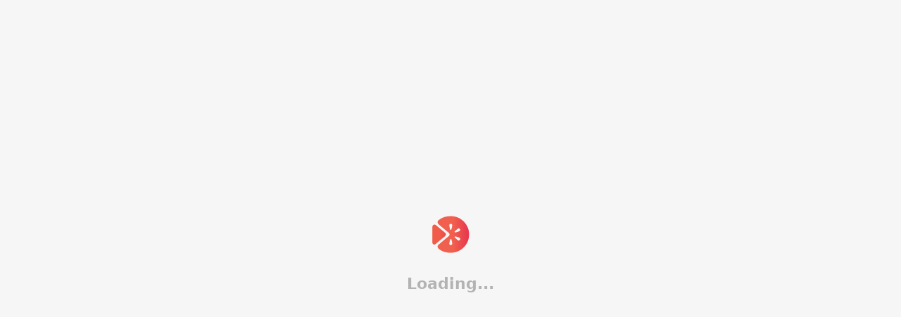

--- FILE ---
content_type: text/html; charset=utf-8
request_url: https://redkiwiapp.com/ja/app/contents/Ubqq9oO2Fb0mSIAmK3Rg
body_size: 23289
content:
<!DOCTYPE html><html lang="en"><head><meta charSet="utf-8"/><meta name="viewport" content="width=device-width"/><title>RedKiwi - Easily enhance your listening skills</title><meta name="robots" content="index,follow"/><meta name="description" content="Free quizzes to unlock your English fluency with iconic lines from beloved movies and series. Effortlessly enhance your listening skills"/><meta property="og:title" content="RedKiwi - English listening with your all-time favorites"/><meta property="og:description" content="Free quizzes to unlock your English fluency with iconic lines from beloved movies and series. Effortlessly enhance your listening skills"/><meta property="og:url" content="https://redkiwiapp.com/app"/><meta property="og:type" content="website"/><meta property="og:locale" content="en_US"/><meta property="og:site_name" content="RedKiwi WebApp"/><link rel="canonical" href="https://redkiwiapp.com/app"/><meta name="next-head-count" content="12"/><link rel="icon" href="/app/images/favicon.ico"/><link href="https://cdn.jsdelivr.net/gh/orioncactus/pretendard@v1.3.8/dist/web/variable/pretendardvariable-jp.css" rel="preload" type="font/woff2" as="font" crossorigin="anonymous"/><link rel="preload" href="/app/fonts/TossFaceFontMac-02.woff2" as="font" type="font/woff2" crossorigin="anonymous"/><link rel="preload" href="/app/fonts/TossFaceFontMac-09.woff2" as="font" type="font/woff2" crossorigin="anonymous"/><link rel="preload" href="/app/fonts/TossFaceFontMac-11.woff2" as="font" type="font/woff2" crossorigin="anonymous"/><link rel="preload" href="/app/fonts/TossFaceFontMac-04.woff2" as="font" type="font/woff2" crossorigin="anonymous"/><link rel="preload" href="/app/fonts/TossFaceFontMac-07.woff2" as="font" type="font/woff2" crossorigin="anonymous"/><link rel="preload" href="/app/fonts/TossFaceFontMac-08.woff2" as="font" type="font/woff2" crossorigin="anonymous"/><link rel="preload" href="/app/fonts/TossFaceFontMac-00.woff2" as="font" type="font/woff2" crossorigin="anonymous"/><link rel="preload" href="/app/fonts/TossFaceFontMac-01.woff2" as="font" type="font/woff2" crossorigin="anonymous"/><link rel="preload" href="/app/_next/static/css/eaf0b9d37dcc585f.css" as="style"/><link rel="stylesheet" href="/app/_next/static/css/eaf0b9d37dcc585f.css" data-n-g=""/><link rel="preload" href="/app/_next/static/css/e2e492a26fa1e537.css" as="style"/><link rel="stylesheet" href="/app/_next/static/css/e2e492a26fa1e537.css" data-n-p=""/><noscript data-n-css=""></noscript><script defer="" nomodule="" src="/app/_next/static/chunks/polyfills-c67a75d1b6f99dc8.js"></script><script src="/app/_next/static/chunks/webpack-3c0895e165a0574f.js" defer=""></script><script src="/app/_next/static/chunks/framework-ce84985cd166733a.js" defer=""></script><script src="/app/_next/static/chunks/main-9291c6dd541c7d5b.js" defer=""></script><script src="/app/_next/static/chunks/pages/_app-5be8e3c0839229ad.js" defer=""></script><script src="/app/_next/static/chunks/5675-cf7db23b7f3148eb.js" defer=""></script><script src="/app/_next/static/chunks/1664-c2c077c2f96200a7.js" defer=""></script><script src="/app/_next/static/chunks/7536-86c5bca5f5888703.js" defer=""></script><script src="/app/_next/static/chunks/5299-f486a6421dbd2f3e.js" defer=""></script><script src="/app/_next/static/chunks/8270-935d26222cd815a4.js" defer=""></script><script src="/app/_next/static/chunks/5637-9703edfac54a4983.js" defer=""></script><script src="/app/_next/static/chunks/1158-9d30e0f0e7a0e3a9.js" defer=""></script><script src="/app/_next/static/chunks/951-7a66da23c1b498bb.js" defer=""></script><script src="/app/_next/static/chunks/6254-fe39f2a8d00396ce.js" defer=""></script><script src="/app/_next/static/chunks/9797-67e18f761a6c1f74.js" defer=""></script><script src="/app/_next/static/chunks/8255-3319670dbe778590.js" defer=""></script><script src="/app/_next/static/chunks/pages/app/contents/%5Bid%5D-f152ad666fbbf6ff.js" defer=""></script><script src="/app/_next/static/Bx5jHR-fi5KcEoIg3iCMr/_buildManifest.js" defer=""></script><script src="/app/_next/static/Bx5jHR-fi5KcEoIg3iCMr/_ssgManifest.js" defer=""></script></head><body><div id="__next"><div class=""><main class="flex h-screen w-full flex-col items-center justify-center overflow-hidden bg-surface-secondary"><div style="width:64px;height:64px;overflow:hidden;margin:0 auto;outline:none" title="" role="button" aria-label="animation" tabindex="0"></div><div class="mt-4 text-body1-16b text-neutral-400 desktop:mt-6 desktop:text-headline3-22b">Loading...</div></main></div></div><script id="__NEXT_DATA__" type="application/json">{"props":{"pageProps":{"_nextI18Next":{"initialI18nStore":{"ja":{"ai-coach":{"AI_COACH_TEXT_INPUT_PLACEHOLDER":"気になることはありませんか？","AI_COACH_QUOTA_INFO":"今日は {{count}} 字まで入力可能","AI_COACH_QUOTA_CHARGED_AT":"(12:00に {{count}}字がチャージされます)","AI_COACH_TITLE":"AI Coach","AI_COACH_MESSAGE_ON_COMPLETE_WITH_KEY_PHRASE_1":"{{keyPhrase}}: 新しい表現を学んでみませんか？","AI_COACH_MESSAGE_ON_COMPLETE_WITH_KEY_PHRASE_2":"{{keyPhrase}}?この表現はいつ使用するのでしょうか？","AI_COACH_MESSAGE_ON_COMPLETE_WITH_KEY_PHRASE_3":"{{keyPhrase}}はどういう意味でしょうか？","AI_COACH_MESSAGE_ON_COMPLETE_WITH_KEY_PHRASE_4":"{{keyPhrase}}という表現で語彙力を鍛えましょう！","AI_COACH_MESSAGE_ON_COMPLETE_1":"素晴らしい！質問がありましたらいつでも聞いてください。","AI_COACH_MESSAGE_ON_COMPLETE_2":"さっき習った表現をすぐに使ってみましょう。","AI_COACH_MESSAGE_ON_COMPLETE_3":"気になることは私が解決します！","AI_COACH_MESSAGE_ON_COMPLETE_4":"この表現は会話でどのように使用されるのでしょうか？","AI_COACH_INTRODUCTION_MESSAGE_1":"初めまして！AIコーチです。","AI_COACH_INTRODUCTION_MESSAGE_2":"皆さんが簡単に学習することができるようにお助けいたします！","AI_COACH_SCREEN_PURCHASE_BANNER_TITLE":"質問は1日に2回まで！","AI_COACH_SCREEN_PURCHASE_BANNER_LINK_TITLE":"無制限で利用する","AI_COACH_HEADER_TITLE":"AIコーチに聞いてみよう！","AI_COACH_QUOTA_REMAIN_DESC":"今日は計{{quota}}字残っています","AI_COACH_NO_PHRASE_EXAMPLE_ANSWER_1":"英語のリスニング練習をするとき、どんなアプローチが有効ですか？","AI_COACH_NO_PHRASE_EXAMPLE_ANSWER_2":"英語でよく使われるスラングを教えてください。","AI_COACH_NO_PHRASE_EXAMPLE_ANSWER_3":"英語の発音を改善するためにはどうすればいいですか？","AI_COACH_NO_PHRASE_EXAMPLE_ANSWER_4":"英語を勉強する上でおすすめの方法は何ですか？","AI_COACH_NO_PHRASE_EXAMPLE_ANSWER_5":"英語でのビジネスメールの書き方を教えてください。","AI_COACH_NO_PHRASE_EXAMPLE_ANSWER_6":"英語での面接でよく聞かれる質問は何ですか？","AI_COACH_NO_PHRASE_EXAMPLE_ANSWER_7":"英語でのプレゼンテーションのコツを教えてください。","AI_COACH_NO_PHRASE_EXAMPLE_ANSWER_8":"英語での議論の仕方を教えてください。","AI_COACH_NO_PHRASE_EXAMPLE_ANSWER_9":"英語のネイティブスピーカーに話しかけるとき、気をつけるべきことは何ですか？","AI_COACH_NO_PHRASE_EXAMPLE_ANSWER_10":"英語のスキルを向上するためにはどのようなリソースを使えばいいですか？","AI_COACH_NO_PHRASE_EXAMPLE_ANSWER_11":"英語の学習において最も大切なことは何ですか？","AI_COACH_NO_PHRASE_EXAMPLE_ANSWER_12":"英語での日常会話でよく使われる表現を教えてください。","AI_COACH_NO_PHRASE_EXAMPLE_ANSWER_13":"英語でのビジネスシーンでよく使われるフレーズを教えてください。","AI_COACH_NO_PHRASE_EXAMPLE_ANSWER_14":"英語のリスニングスキルを向上するためにはどのようなことをすればいいですか？","AI_COACH_NO_PHRASE_EXAMPLE_ANSWER_15":"英語でのスピーキング練習におすすめのトピックは何ですか？","AI_COACH_NO_PHRASE_EXAMPLE_ANSWER_16":"英語の勉強で一番難しいことは何ですか？","AI_COACH_NO_PHRASE_EXAMPLE_ANSWER_17":"英語の単語を覚えるためにどのような戦略が有効ですか？","AI_COACH_NO_PHRASE_EXAMPLE_ANSWER_18":"英語のライティングスキルを向上するためにはどのようなことをすればいいですか？","AI_COACH_NO_PHRASE_EXAMPLE_ANSWER_19":"英語でのミーティングでよく使われるフレーズを教えてください。","AI_COACH_NO_PHRASE_EXAMPLE_ANSWER_20":"英語のリスニングスキルを向上するためにどのようなアクティビティが有効ですか？","AI_COACH_NO_PHRASE_EXAMPLE_ANSWER_21":"英語での発音矯正に効果的な方法は何ですか？","AI_COACH_NO_PHRASE_EXAMPLE_ANSWER_22":"英語のライティング練習におすすめのアプリは何ですか？","AI_COACH_NO_PHRASE_EXAMPLE_ANSWER_23":"英語の文法の勉強におすすめの本を教えてください。","AI_COACH_NO_PHRASE_EXAMPLE_ANSWER_24":"英語のスピーキング練習におすすめのアプリは何ですか？","AI_COACH_NO_PHRASE_EXAMPLE_ANSWER_25":"英語で「気にしないで」と言いたい場合、どのように表現するのが適切でしょうか？","AI_COACH_NO_PHRASE_EXAMPLE_ANSWER_26":"英語のニュースを聞くことで学べることは何ですか？","AI_COACH_NO_PHRASE_EXAMPLE_ANSWER_27":"英語のライティング練習におすすめのトピックは何ですか？","AI_COACH_NO_PHRASE_EXAMPLE_ANSWER_28":"英語のスラングを使うときに注意すべきことは何ですか？","AI_COACH_NO_PHRASE_EXAMPLE_ANSWER_29":"英語の発音を正確にするためにはどのようなポイントに注意すればいいですか？","AI_COACH_NO_PHRASE_EXAMPLE_ANSWER_30":"英語の勉強におすすめのスケジュールは何ですか？","AI_COACH_NO_PHRASE_EXAMPLE_ANSWER_31":"英語での電話対応の仕方を教えてください。","AI_COACH_NO_PHRASE_EXAMPLE_ANSWER_32":"英語のリスニング練習におすすめの映画は何ですか？","AI_COACH_NO_PHRASE_EXAMPLE_ANSWER_33":"英語の発音矯正におすすめのアプリは何ですか？","AI_COACH_NO_PHRASE_EXAMPLE_ANSWER_34":"英語のライティングスキルを向上するためにはどのようなツールが便利ですか？","AI_COACH_NO_PHRASE_EXAMPLE_ANSWER_35":"英語のスピーキング練習におすすめの書籍は何ですか？","AI_COACH_NO_PHRASE_EXAMPLE_ANSWER_36":"英語の学習におすすめのWebサイトは何ですか？","AI_COACH_NO_PHRASE_EXAMPLE_ANSWER_37":"英語の勉強におすすめのアプリは何ですか？","AI_COACH_NO_PHRASE_EXAMPLE_ANSWER_38":"英語での会話でよく使われるフレーズを教えてください。","AI_COACH_NO_PHRASE_EXAMPLE_ANSWER_39":"英語のリスニングスキルを向上するためにはどのような環境が効果的ですか？","AI_COACH_NO_PHRASE_EXAMPLE_ANSWER_40":"英語のスピーキング練習におすすめのアクティビティは何ですか？","AI_COACH_NO_PHRASE_EXAMPLE_ANSWER_41":"英語のライティングスキルを向上するためにはどのような練習が効果的ですか？","AI_COACH_NO_PHRASE_EXAMPLE_ANSWER_42":"英語の発音を矯正するためにはどのような発音練習が効果的ですか？","AI_COACH_NO_PHRASE_EXAMPLE_ANSWER_43":"英語のリスニング練習におすすめのポッドキャストは何ですか？","AI_COACH_NO_PHRASE_EXAMPLE_ANSWER_44":"英語の勉強で失敗しないためにどのようなポイントに注意すればいいですか？","AI_COACH_NO_PHRASE_EXAMPLE_ANSWER_45":"英語の発音矯正におすすめの書籍は何ですか？","AI_COACH_NO_PHRASE_EXAMPLE_ANSWER_46":"英語での語彙力アップに効果的な方法は何ですか？","AI_COACH_NO_PHRASE_EXAMPLE_ANSWER_47":"英語のリスニングスキルを向上するためにはどのような教材が効果的ですか？","AI_COACH_NO_PHRASE_EXAMPLE_ANSWER_48":"英語のスピーキング練習におすすめのフレーズは何ですか？","AI_COACH_NO_PHRASE_EXAMPLE_ANSWER_49":"英語で「その話を聞いたことがある」と表現するにはどうすればよいですか？","AI_COACH_NO_PHRASE_EXAMPLE_ANSWER_50":"英語でのビジネスメールの書き方を教えてください。","AI_COACH_NO_PHRASE_EXAMPLE_ANSWER_51":"英語のスラングを使ったジョークを教えてください。","AI_COACH_NO_PHRASE_EXAMPLE_ANSWER_52":"英語のライティングスキルを向上するためにはどのような文法の勉強が必要ですか？","AI_COACH_NO_PHRASE_EXAMPLE_ANSWER_53":"英語のリスニングスキルを向上するためにはどのような聴取方法が効果的ですか？","AI_COACH_NO_PHRASE_EXAMPLE_ANSWER_54":"英語での会話の時に避けるべき言葉は何ですか？","AI_COACH_NO_PHRASE_EXAMPLE_ANSWER_55":"英語のスピーキング練習におすすめのテーマは何ですか？","AI_COACH_NO_PHRASE_EXAMPLE_ANSWER_56":"英語のリスニングスキルを向上するためにはどのようなアクティビティが効果的ですか？","AI_COACH_NO_PHRASE_EXAMPLE_ANSWER_57":"英語のライティングスキルを向上するためにはどのような書籍が効果的ですか？","AI_COACH_NO_PHRASE_EXAMPLE_ANSWER_58":"英語の発音矯正におすすめのアクティビティは何ですか？","AI_COACH_NO_PHRASE_EXAMPLE_ANSWER_59":"英語のスラングの使い方における文化的な注意点は何ですか？","AI_COACH_NO_PHRASE_EXAMPLE_ANSWER_60":"英語のリスニング練習におすすめの音楽は何ですか？","AI_COACH_NO_PHRASE_EXAMPLE_ANSWER_61":"英語のスピーキング練習におすすめのアプリは何ですか？","AI_COACH_NO_PHRASE_EXAMPLE_ANSWER_62":"英語のライティング練習におすすめの書籍は何ですか？","AI_COACH_NO_PHRASE_EXAMPLE_ANSWER_63":"英語の発音矯正におすすめのアプリは何ですか？","AI_COACH_NO_PHRASE_EXAMPLE_ANSWER_64":"英語のリスニングスキルを向上するためにはどのような映画が効果的ですか？","AI_COACH_NO_PHRASE_EXAMPLE_ANSWER_65":"英語のスラングを使った口語表現を教えてください。","AI_COACH_NO_PHRASE_EXAMPLE_ANSWER_66":"英語のライティングスキルを向上するためにはどのような表現力が必要ですか？","AI_COACH_NO_PHRASE_EXAMPLE_ANSWER_67":"英語の発音を矯正するためにはどのような練習が必要ですか？","AI_COACH_NO_PHRASE_EXAMPLE_ANSWER_68":"英語のリスニング練習におすすめの動画は何ですか？","AI_COACH_NO_PHRASE_EXAMPLE_ANSWER_69":"英語のスピーキング練習におすすめのスピーチトピックは何ですか？","AI_COACH_NO_PHRASE_EXAMPLE_ANSWER_70":"英語のライティング練習におすすめのブログは何ですか？","AI_COACH_NO_PHRASE_EXAMPLE_ANSWER_71":"英語の発音矯正におすすめのCDは何ですか？","AI_COACH_NO_PHRASE_EXAMPLE_ANSWER_72":"英語のリスニングスキルを向上するためにはどのようなトレーニングが効果的ですか？","AI_COACH_NO_PHRASE_EXAMPLE_ANSWER_73":"英語でのディベートの練習におすすめのトピックは何ですか？","AI_COACH_NO_PHRASE_EXAMPLE_ANSWER_74":"英語のスラングを使った表現でよく使われる略語は何ですか？","AI_COACH_NO_PHRASE_EXAMPLE_ANSWER_75":"英語のライティングスキルを向上するためにはどのような構成が重要ですか？","AI_COACH_NO_PHRASE_EXAMPLE_ANSWER_76":"英語の発音を正確にするためにはどのような発声練習が効果的ですか？","AI_COACH_NO_PHRASE_EXAMPLE_ANSWER_77":"英語のリスニング練習におすすめのポッドキャストは何ですか？","AI_COACH_NO_PHRASE_EXAMPLE_ANSWER_78":"英語のスピーキング練習におすすめのトピックは何ですか？","AI_COACH_NO_PHRASE_EXAMPLE_ANSWER_79":"英語のライティングスキルを向上するためにはどのようなボキャブラリーが必要ですか？","AI_COACH_NO_PHRASE_EXAMPLE_ANSWER_80":"英語の発音矯正におすすめの練習方法は何ですか？","AI_COACH_NO_PHRASE_EXAMPLE_ANSWER_81":"英語のリスニング練習におすすめのYouTubeチャンネルは何ですか？","AI_COACH_NO_PHRASE_EXAMPLE_ANSWER_82":"英語のスラングでよく使われる表現は何ですか？","AI_COACH_NO_PHRASE_EXAMPLE_ANSWER_83":"英語のライティングスキルを向上するためにはどのような文章構成が重要ですか？","AI_COACH_NO_PHRASE_EXAMPLE_ANSWER_84":"英語の発音矯正におすすめのオンラインコースは何ですか？","AI_COACH_NO_PHRASE_EXAMPLE_ANSWER_85":"英語のリスニングスキルを向上するためにはどのようなアクティビティが効果的ですか？","AI_COACH_NO_PHRASE_EXAMPLE_ANSWER_86":"英語のスピーキング練習におすすめのクラスは何ですか？","AI_COACH_NO_PHRASE_EXAMPLE_ANSWER_87":"英語のライティングスキルを向上するためにはどのような文体が必要ですか？","AI_COACH_NO_PHRASE_EXAMPLE_ANSWER_88":"英語の発音を正確にするためにはどのようなツールが効果的ですか？","AI_COACH_NO_PHRASE_EXAMPLE_ANSWER_89":"英語のリスニング練習におすすめのテレビ番組は何ですか？","AI_COACH_NO_PHRASE_EXAMPLE_ANSWER_90":"英語のスラングを使った表現でよく使われるフレーズは何ですか？","AI_COACH_NO_PHRASE_EXAMPLE_ANSWER_91":"英語のライティングスキルを向上するためにはどのような構成が重要ですか？","AI_COACH_NO_PHRASE_EXAMPLE_ANSWER_92":"英語の発音矯正におすすめのトレーニングプログラムは何ですか？","AI_COACH_NO_PHRASE_EXAMPLE_ANSWER_93":"英語のリスニングスキルを向上するためにはどのようなテストが効果的ですか？","AI_COACH_NO_PHRASE_EXAMPLE_ANSWER_94":"英語のスピーキング練習におすすめのテレビ番組は何ですか？","AI_COACH_NO_PHRASE_EXAMPLE_ANSWER_95":"英語のライティングスキルを向上するためにはどのような文法が必要ですか？","AI_COACH_NO_PHRASE_EXAMPLE_ANSWER_96":"英語の発音を正確にするためにはどのようなポイントに注意する必要がありますか？","AI_COACH_NO_PHRASE_EXAMPLE_ANSWER_97":"英語のリスニング練習におすすめの音楽は何ですか？","AI_COACH_NO_PHRASE_EXAMPLE_ANSWER_98":"英語のスラングでよく使われる単語は何ですか？","AI_COACH_NO_PHRASE_EXAMPLE_ANSWER_99":"英語のライティングスキルを向上するためにはどのようなテクニックが効果的ですか？","AI_COACH_NO_PHRASE_EXAMPLE_ANSWER_100":"英語の発音矯正におすすめのネイティブスピーカーとの会話は何ですか？","AI_COACH_COMMENTARY_MESSAGE_TITLE":"ネイティブ解説","AI_COACH_COMMENTARY_MESSAGE_SEE_MORE":"もっと見る","AI_COACH_EXAMPLE_ANSWER_CONTAINER_NO_PHRASE_TITLE":"他の人たちからのよくある質問","AI_COACH_PHRASE_LABEL_TITLE":"AIコーチに質問する","AI_COACH_NO_MORE_FREE_MESSAGE_MODAL_TITLE":"毎日2回質問できます。","AI_COACH_NO_MORE_FREE_MESSAGE_MODAL_DESCRIPTION":"次の質問まで{{remainingTime}} 残る","AI_COACH_NO_MORE_FREE_MESSAGE_MODAL_PURCHASE_BUTTON":"無制限利用始まる","AI_COACH_NO_MORE_FREE_MESSAGE_MODAL_CLOSE_BUTTON":"閉じる","AI_COACH_NO_MORE_FREE_MESSAGE_MODAL_BENEFIT_ONE":"数千個の学習映像を\n[時間制限]なしに！","AI_COACH_NO_MORE_FREE_MESSAGE_MODAL_BENEFIT_TWO":"学習をサポートする[ネイティブ解説]の無制限利用！","AI_COACH_NO_MORE_FREE_MESSAGE_MODAL_BENEFIT_THREE":"メンバー限定！[プレミアム学習ビデオ]をロック解除"},"contents":{"CONTENTS_TITLE":"Contents","NO_MORE_FREE_TIME_MODAL_TITLE":"無料時間が終わりました。","NO_MORE_FREE_TIME_MODAL_DESCRIPTION":"次の無料学習時間まで{{remainingTime}}残る","NO_MORE_FREE_TIME_MODAL_PURCHASE_BUTTON":"無制限利用始まる","NO_MORE_FREE_TIME_MODAL_HOME_BUTTON":"ホーム","NO_MORE_FREE_TIME_MODAL_BENEFIT_ONE":"数千個の学習映像を\n[時間制限]なしに！","NO_MORE_FREE_TIME_MODAL_BENEFIT_TWO":"学習をサポートする[ネイティブ解説]の無制限利用！","NO_MORE_FREE_TIME_MODAL_BENEFIT_THREE":"メンバー限定！[プレミアム学習ビデオ]をロック解除","STUDY_COMPLETION_MODAL_TITLE":"学習を完了しました！","REVIEW_COMPLETION_MODAL_TITLE":"復習が完了しました！","STUDY_COMPLETION_MODAL_SUBTITLE":"ビデオの{{totalWordCount}}単語中[{{correctWordCount}}]問正解です。","STUDY_COMPLETION_MODAL_RECOMMENDED_CONTENT":"このビデオはどうですか？","STUDY_COMPLETION_MODAL_CLOSE":"閉じる","VIDEO_PLAYER_FINISH_BUTTON_LABEL":"クイズをやめる","VIDEO_PLAYER_REVIEW_FINISH_BUTTON_LABEL":"復習を終える","VIDEO_PLAYER_NAVIGATOR_REPLAY_LABEL":"もう一度聞く","VIDEO_PLAYER_NAVIGATOR_REPEAT_LABEL":"聞き流し","VIDEO_PLAYER_NAVIGATOR_SUBTITLE_LABEL":"字幕","WORD_SECTION_NO_FRAGMENT_DESKTOP":"文章のない区間です。\n「次へ」のボタンを押して、次へ行くことができます。","WORD_SECTION_NO_FRAGMENT_MOBILE":"文章のない区間です。\nカードをスワイプして次へ行くことができます。","WORD_SECTION_HINT_REMAINING_TRY_COUNT":"ヒントまで残った回数: {{remainingTryCountForHint}}","SEO_CONTENTS_TITLE":"RedKiwi - 効率的な初・中・上級Youtube英語リスニングトレーニング","SEO_CONTENTS_DESCRIPTION":"英語の発音向上はリスニングトレーニングから！一瞬で英語耳になれるリスニングトレーニングクイズを無料で。RedKiwiだけの方法で楽しく英語の実力をUPしませんか。","BOOKMARK_LABEL":"文章を保存しましょう","NEXT_BUTTON_LABEL":"次へ","BACK_BUTTON_LABEL":"戻る","MATCH_UP_PRESS_TO_PLAY":"再生を押して\nクイズを解いてみよう！","SHORT_FORM_QUIZ_SECTION_MAIN_TITLE":"次に続く内容は何でしょう？","SHORT_FORM_QUIZ_SECTION_TITLE":"Do you hear that?","SHORT_FORM_QUIZ_SECTION_SUBTITLE":"今の聞こえた？","SHORT_FORM_QUIZ_SECTION_DUMMY_TEXT":"[user0932...]さんの他に937人が正解しました。","SHORT_FORM_QUIZ_SECTION_START_BUTTON":"開始する","SHORT_FORM_QUIZ_PAGE_ANSWERS_TITLE":"次に続く内容は？","SHORT_FORM_QUIZ_PAGE_REPEAT_BUTTON":"もう一度聞く","SHORT_FORM_QUIZ_PAGE_CORRECT":"正解です!","SHORT_FORM_QUIZ_PAGE_WRONG":"正解ではありません。正解は","SHORT_FORM_QUIZ_PAGE_SWIPE_TOAST":"画面をスワイプすると、次に進みます。","SHORT_FORM_QUIZ_PAGE_SWIPE_TAP":"画面の次のカードを押すと、次に進みます。"},"common":{"MAIN_PAGE_DESCRIPTION":"redkiwi-web main page","HOME_HEADER_BANNER_DESKTOP":"RedKiwiが初めてなら、無制限利用を始めよう！","HOME_HEADER_BANNER_MOBILE":"RedKiwiが初めてなら、無制限利用を始めよう！","HOME_HEADER_BANNER_APP_AVAILABLE":"[アプリで便利に、簡単に！] アプリをダウンロードすると、もっと色んな機能が使えます","HOME_HEADER_BANNER_APP_AVAILABLE_MOBILE":"[アプリで便利に、簡単に！] アプリで多機能が使えます","POPULAR_CONTENTS_SECTION_TITLE":"今人気の学習ビデオ","TRENDING_NOW":"24時間の間、学習量が最も多かったです","HOME_SIDE_MENU_TITLE":"今ログインして\n学習目標を達成してください！","PERSONALIZED_CONTENTS_SECTION_TITLE":"{{value}}さんにおすすめ","SHORT_CONTENTS_SECTION_TITLE":"勉強する時間が足りませんか？","DIFFICULT_CONTENTS_SECTION_TITLE":"挑戦してみませんか？","NEW_CONTENTS_SECTION_TITLE":"こちらはいかがですか？","UNSTUDIED_CONTENTS_SECTION_TITLE":"この学習ビデオはどうですか？","IN_PROGRESS_CONTENTS_SECTION_TITLE":"続けて学習してみましょう？","FREE_TIMER_FREE_START":"無制限利用始まる","VIEW_MORE":"もっと見る","VIEW_ALL":"全体を見る","HELP_CENTER":"顧客センター","REMAINING_LEARNING_TIME":"残りの学習時間","EASY":"易しい","INTERMEDIATE":"中間","HARD":"難しい","SIGN_IN_SIGN_UP":"会員登録 · ログイン","SIGN_IN":"サインイン","COMPLETED":"完了","CANCEL":"キャンセル","CONTINUE":"続ける","CATEGORY":"カテゴリ","CATEGORY_MOVIE":"映画","CATEGORY_ANIMATION":"アニメ","CATEGORY_TVSERIES":"ドラマ","CATEGORY_INTERVIEW":"インタビュー","CATEGORY_DOCUMENTARY":"ドキュメンタリー","CATEGORY_TALKSHOW":"トークショー","CATEGORY_BUSINESS":"ビジネス英語","CATEGORY_SONG":"歌曲","CATEGORY_KIDS":"キッズ","CATEGORY_NEWS":"ニュース","VIDEO":"영상","ACCENT_AMERICAN":"美国","ACCENT_BRITISH":"英国","ACCENT_AUSTRALIAN":"户主","SIGN_IN_UP_MODAL_EMAIL":"メールアドレス","SIGN_IN_UP_MODAL_PASSWORD":"パスワード","SIGN_IN_UP_MODAL_SIGN_UP":"RedKiwiに加入する","SIGN_IN_UP_MODAL_START":"RedKiwiを始める","SIGN_IN_UP_MODAL_SIGN_IN":"RedKiwiにログイン","SIGN_IN_UP_MODAL_SIGN_IN_UP":"RedKiwiに会員登録/ログイン","SIGN_IN_UP_MODAL_START_DESC":"今すぐ会員登録/ログインしてRedKiwiだけのリスニング学習を始めてみてください。","SIGN_IN_UP_MODAL_SIGN_UP_DESC":"今すぐ会員登録してRedKiwiだけのリスニング学習を始めてみてください。","SIGN_IN_UP_MODAL_LOG_IN_DESC":"今すぐログインしてRedKiwiだけのリスニング学習を始めてみてください。","SIGN_IN_UP_MODAL_MORE_THAN_FIVE":"最低5文字以上","SIGN_IN_UP_MODAL_FORGOT_PASSWORD":"パスワードを忘れた場合","SIGN_IN_UP_MODAL_PASSWORD_RESET":"パスワード再設定","SIGN_IN_UP_MODAL_PASSWORD_RESET_DESC":"RedKiwiにご登録したメールアドレスを入力してください。\nパスワードをリセットできるようにメールをお送りします。","SIGN_IN_UP_MODAL_SEND_RESET_EMAIL":"リセットメールを送る","SIGN_IN_UP_MODAL_SENT_PASSWORD_RESET_EMAIL":"パスワードリセットリンクをお送りしました。","SIGN_IN_UP_TERMS_OF_SERVICE":"利用規約","SIGN_IN_UP_NEED_TO_AGREE_TOS":"RedKiwiのサービスを利用するために利用約款への同意が必要です","SIGN_IN_UP_AGREEMENT_REDKIWI":"（必須）RedKiwi利用約款","SIGN_IN_UP_AGREEMENT_PRIVACY":"（必須）個人情報取り扱い方針","SIGN_IN_UP_AGREEMENT_MARKETING":"（選択） マーケティング情報受信同意","SIGN_IN_UP_MODAL_REGISTERED_ALREADY":"既に会員の方はこちら","FOOTER_HOME":"学習","FOOTER_LIBRARY":"ライブラリ","FOOTER_SEARCH":"検索","FOOTER_MY_PAGE":"マイページ","BUTTON_CLOSE":"閉じる","BUTTON_SAVE":"保存","TERMS_OF_SERVICE":"利用規約","PRIVACY_POLICY":"プライバシーポリシー","REFUND_POLICY":"払い戻し方針","COMPANY_INFO":"HayanMind Inc.\nOncheon-ro 45, Yuseong Prugio City unit. 208. Yuseong-gu, Daejeon\n","SELECT_LANGUAGE":"言語選択","WEEKLY_STUDY_TIME":"今週の学習時間","HOUR":"時間","MINUTE":"分","END_OF_LIST":"リストの最後に到達しました！","SUBSCRIPTION_MEMBERSHIP":"メンバーシップ","SUBSCRIPTION_MEMBERSHIP_WITH_AI_COACH":"メンバーシップ + AIコーチ","AUTH_ERROR_WRONG_PASSWORD":"パスワードが一致しません。","AUTH_ERROR_USER_NOT_FOUND":"アドレスが登録されていません。","AUTH_ERROR_CREDENTIAL_ALREADY_IN_USE":"このソーシャルアカウントは既に登録されています。","AUTH_ERROR_DEFAULT_MSG_CONTACT_CS":"エラーが発生しました。","AUTH_ERROR_EXISTS_WITH_DIFFERENT_CREDENTIAL":"このメールは既に登録されています。","AUTH_ERROR_EMAIL_ALREADY_IN_USE":"既に登録されているアカウントです。SNSアカウントでログインしてください。","SEARCH_BAR_PLACEHOLDER":"お気に入りのアニメを検索！","POPULAR_SEARCH":"人気検索ワード","RECENT_SEARCH":"検索履歴","HEADER_LEARN":"学習","HEADER_LIBRARY":"ライブラリ","HEADER_PROFILE":"マイページ","HEADER_MEMBERSHIP":"メンバーシップ","404_TITLE":"ページが存在しません","404_TEXT":"URLを確認し、もう一度お試しください。","404_BUTTON":"ホームへ戻る","PURCHASE_CONVERSION_MODAL_SALE":"75% OFF","PURCHASE_CONVERSION_MODAL_TITLE":"RedKiwiウェブ版\nプロモーション","PURCHASE_CONVERSION_MODAL_SUBTITLE":"ウェブサイトでのみこの値段！","PURCHASE_CONVERSION_MEMBERSHIP_ITEM":"年間メンバーシップ","PURCHASE_CONVERSION_MODAL_CLOSE_FOR_TODAY":"今日は見ない","PURCHASE_CONVERSION_MODAL_GET_DISCOUNT":"割引でメンバーシップを購読","PURCHASE_CONVERSION_MODAL_DESCRIPTION":"[ 月￥900 ]で英語耳に\nなれる機会","PURCHASE_CONVERSION_MODAL_PRICE":"￥900/月","DAYJS_DURATION_DAYS":"日","SHORT_MONTH_FORMAT":"YYYY年M月","SHORT_DAYS":["日","月","火","水","木","金","土"],"MATCH_UP_TITLE":"クイズ対決！","MATCH_UP_DESCRIPTION":"動画をよく見て、単語を組み合わせて\n文章を完了させてみよう。\nどっちがたくさん正解できるかな？","MATCH_UP_START":"対決スタート","MATCH_UP_RESULT":"{{totalWordCount}}個中[{{correctWordCount}}]個正解です！","MATCH_UP_SEND_RESULT_TO_FRIEND":"今解いたクイズを、友達にも送ってみよう！\nどっちがより多く正解できるでしょう","MATCH_UP_SEND_LINK_BTN":"友達に挑戦状を送る","MATCH_UP_COMPLETE_COPY_LINK":"リンクをコピーしました。友達に送ってみよう！","MATCH_UP_SOLVE_MORE_QUIZ":"他のクイズを見る","MATCH_UP_INVITEE_TITLE":"友達が挑戦状を送信しました","MATCH_UP_INVITEE_START":"受け取る","MATCH_UP_INVITEE_WIN":"あなたの勝ちです\n{{totalWordCount}}個中[{{correctWordCount}}]個正解です！","MATCH_UP_INVITEE_LOSE":"友達が勝ちました\n{{totalWordCount}}個中[{{correctWordCount}}]個正解しました","MATCH_UP_INVITEE_DRAW":"引き分けです\n{{totalWordCount}}個中[{{correctWordCount}}]個正解しました","MATCH_UP_INVITEE_DESCRIPTION":"友達は{{totalWordCount}}個中{{inviterWordCount}}個正解しました\n他の友達にも挑戦状を送ってみよう","MATCH_UP_SEND_LINK_TO_OTHER_FRIENDS":"他の友達に挑戦状を送る","MATCH_UP_SEO_TITLE":"クイズ対決を承諾してください","MATCH_UP_SEO_DESCRIPTION":"よりたくさん正解するのは誰？！","UNSUBSCRIBE_MARKETING_EMAIL_CONFIRM":"RedKiwiマーケティングメールの受信を解除しますか？","UNSUBSCRIBE_MARKETING_EMAIL_YES":"はい、受信を拒否します。","UNSUBSCRIBE_MARKETING_EMAIL_NO":"いいえ、引き続き受信します。","UNSUBSCRIBE_MARKETING_EMAIL_SUCCESS":"{{requestTime}}にご依頼いただいたレッドキウイの広告情報メールの購読解除が正常に処理されました。","UNSUBSCRIBE_MARKETING_EMAIL_ERROR":"リクエストの処理中にエラーが発生しました：{{errorMessage}}カスタマーセンターにお問い合わせください。"},"onboarding":{"ONBOARDING_LANDING_TITLE_FIRST_LINE":"英語耳になれる、","ONBOARDING_LANDING_TITLE_SECOND_LINE":"RedKiwiへようこそ！","ONBOARDING_LANDING_SUBTITLE":"英語勉強が楽しくなるRedKiwi\n始めてみませんか？","ONBOARDING_AGREE":"わかりました！","ONBOARDING_DISAGREE":"結構です","ONBOARDING_ENG_LEVEL_TITLE":"現在英語の実力を教えてください","ONBOARDING_ENG_LEVEL_BASIC":"基礎","ONBOARDING_ENG_LEVEL_BASIC_DESCRIPTION":"字幕を読むのに忙しくて\nコンテンツを楽しめません","ONBOARDING_ENG_LEVEL_ELEMENTARY":"初級","ONBOARDING_ENG_LEVEL_ELEMENTARY_DESCRIPTION":"字幕がないと完璧に理解できません","ONBOARDING_ENG_LEVEL_INTERMEDIATE":"中級","ONBOARDING_ENG_LEVEL_INTERMEDIATE_DESCRIPTION":"字幕なしでも文脈を大体理解できます","ONBOARDING_ENG_LEVEL_ADVANCED":"上級","ONBOARDING_ENG_LEVEL_ADVANCED_DESCRIPTION":"字幕なしでもほとんど理解できます","ONBOARDING_PREFERENCES_TITLE":"お好きなコンテンツを\n選んでください","ONBOARDING_PREFERENCES_DESCRIPTION":"3個以上選ぶとより正確なおすすめを\n見つけることができます","ONBOARDING_PREFERENCES_CONTINUE":"続ける","ONBOARDING_SKILL_IMPROVE_TITLE":"RedKiwiを通してどのような\n英語力を鍛えたいですか？","ONBOARDING_SKILL_LISTENING":"英語のリスニング力を鍛えたいです","ONBOARDING_SKILL_EXPRESSIONS":"ネイティブの表現を学びたいです","ONBOARDING_SKILL_SHADOWING":"シャドーイング練習がしたいです","ONBOARDING_SKILL_CONFIDENCE":"英語への自信をつけたいです","ONBOARDING_SKILL_MEMORIZE":"英語の表現と単語を学びたいです","ONBOARDING_DAILY_GOAL_TITLE":"どのような頻度で\n英語学習がしたいですか？","ONBOARDING_DAILY_GOAL_DESCRIPTION":"目標を設定すると、達成する可能性が高まります！\n目標はいつでも変更できます","ONBOARDING_DAILY_GOAL_5_MIN":"毎日５分","ONBOARDING_DAILY_GOAL_10_MIN":"毎日10分","ONBOARDING_DAILY_GOAL_15_MIN":"毎日15分","ONBOARDING_DAILY_GOAL_20_MIN":"毎日20分","ONBOARDING_DAILY_GOAL_30_MIN":"毎日30分","ONBOARDING_DAILY_GOAL_MODAL_TITLE":"会員登録して個人情報を\n安全に保管しましょう","ONBOARDING_DAILY_GOAL_MODAL_DESCRIPTION":"カスタム設定と学習記録の保存のために\n会員登録をしませんか？","ONBOARDING_DAILY_GOAL_MODAL_SIGN_UP":"会員登録","ONBOARDING_DAILY_GOAL_MODAL_CANCEL":"また今度","ONBOARDING_START_MODAL_TITLE":"カスタムコンテンツがありません","ONBOARDING_START_MODAL_DESCRIPTION":"英語の実力、好きなコンテンツなどを選ぶと {{username}}さんにぴったりのコンテンツ をおすすめします","ONBOARDING_START_MODAL_START":"始める","ONBOARDING_START_MODAL_CANCEL":"閉じる","ONBOARDING_FINISH_TEXT":"完了しました。自分にぴったりの カスタムコンテンツを楽しんでください！","ONBOARDING_FINISH_LOADING_TEXT":"{{username}}さんにぴったりの\nコンテンツを生成中です","ONBOARDING_SIGN_UP_TITLE":"学習目標を達成することができるようにサポートします。","ONBOARDING_SIGN_UP_SUBTITLE":"目標を達成することができるようにお知らせをお送りします！","ONBOARDING_SIGN_UP_GOOGLE":"Googleアカウントで続ける","ONBOARDING_SIGN_UP_FACEBOOK":"Facebookアカウントで続ける","ONBOARDING_SIGN_UP_EMAIL":"メールアドレスで続ける","ONBOARDING_SIGN_UP_SKIP":"今はしない","ONBOARDING_FIRST_QUIZ_LOAD_TITLE":"教えてくださった内容をベースに、あなたにぴったりのコンテンツ を作っています！","ONBOARDING_FIRST_QUIZ_LOAD_SUBTITLE":"画面を開いた状態でしばらくお待ちください。","ONBOARDING_FIRST_QUIZ_LOAD_CATEGORIES_TITLE":"好きなカテゴリ","ONBOARDING_FIRST_QUIZ_LOAD_CATEGORIES_TEXT":"{{text}}ほか{{count}}つ","ONBOARDING_FIRST_QUIZ_LOAD_DAILY_GOAL_TITLE":"1日の学習目標","ONBOARDING_FIRST_QUIZ_LOAD_DAILY_GOAL_TEXT":"毎日{{value}}分","ONBOARDING_FIRST_QUIZ_LOAD_ENGLISH_LEVEL_TITLE":"英語の実力","ONBOARDING_FIRST_QUIZ_START_TITLE":"最初の学習クイズの準備ができました！ すぐに始めますか？","ONBOARDING_FIRST_QUIZ_EXIT_MODAL_TITLE":"本当に最初のクイズを終わらせますか？","ONBOARDING_FIRST_QUIZ_EXIT_MODAL_SUBTITLE":"無料学習時間が減らないのは最初のクイズだけです！今出ると無料学習時間5分の使用が始まります。","ONBOARDING_FIRST_QUIZ_EXIT_MODAL_CANCEL":"解き続ける","ONBOARDING_FIRST_QUIZ_EXIT_MODAL_CONFIRM":"サヨナラ","ONBOARDING_FIRST_QUIZ_NOTICE":"最初のクイズには無料学習時間が減りません","ONBOARDING_FIRST_QUIZ_COMPLETION_TITLE":"最初の学習クイズを完了しました！","ONBOARDING_FIRST_QUIZ_COMPLETION_USER_CORRECT_WORD":"{{value}}個の単語のうち[{{total}}]個正解です","ONBOARDING_FIRST_QUIZ_COMPLETION_USER_TIME":"一つの文をの完成に平均[{{value}}]秒ほどかかりました。","ONBOARDING_FIRST_QUIZ_COMPLETION_USER_CUP":"平均以上の成績でフィニッシュしました！","ONBOARDING_FIRST_QUIZ_COMPLETION_AVERAGE_TITLE":"このコンテンツを完了したほかの人は……","ONBOARDING_FIRST_QUIZ_COMPLETION_AVERAGE_WORDS":"{{value}}個のうち[{{total}}]個完成","ONBOARDING_FIRST_QUIZ_COMPLETION_AVERAGE_TIME":"文の完成までにかかる時間は平均[{{value}}]秒","ONBOARDING_FIRST_QUIZ_COMPLETION_SIMILAR_QUIZ":"似たビデオトライ","ONBOARDING_FIRST_QUIZ_COMPLETION_HARDER_QUIZ":"難しいクイズトライ","ONBOARDING_LANDING_TITLE_FIRST_LINE_NEW":"Youtubeで楽しむ英語","ONBOARDING_WELCOME_FIND_VIDEO_FOR_ME":"私にぴったりの動画を探す","ONBOARDING_WELCOME_START_WITH_EASY_VIDEO":"簡単な動画から始める","ONBOARDING_WELCOME_CONTINUE":"次へ","ONBOARDING_WELCOME_ENG_LEVEL_DESCRIPTION":"適切な難しさの動画をおすすめいたします。","ONBOARDING_WELCOME_PREFERENCES_TITLE":"好きなテーマを選んでください。","ONBOARDING_WELCOME_PREFERENCES_DESCRIPTION":"好みに合わせた動画をおすすめいたします。（３つまで）","ONBOARDING_WELCOME_CHANLLENGES_TITLE":"英語勉強で最も悩ましい部分は？","ONBOARDING_WELCOME_CHANLLENGES_DESCRIPTION":"RedKiwiがあなたの悩みを解決！","ONBOARDING_WELCOME_CHANLLENGES_MOTIVATION":"💤 英語勉強がつまらない","ONBOARDING_WELCOME_CHANLLENGES_LISTENING":"🎧 リスニング力が伸びない","ONBOARDING_WELCOME_CHANLLENGES_SPEAKING":"📢 英語で話すのが苦手","ONBOARDING_WELCOME_CHANLLENGES_EXPRESSION":"🤦‍♂️ ネイティブが使う表現が分からない","ONBOARDING_WELCOME_CHANLLENGES_CONSISTENCY":"🗓 英語勉強を根気よく続けられない","ONBOARDING_WELCOME_SOLUTION_TITLE_MOTIVATION":"退屈でつまらない英語勉強は\nバイバイ！👋","ONBOARDING_WELCOME_SOLUTION_TITLE_LISTENING":"いつまでも聞き取れない英語が\n聞こえるようになる！🧏","ONBOARDING_WELCOME_SOLUTION_TITLE_SPEAKING":"口ごもってしまう英語も\nペラペラになってみよ！🗣","ONBOARDING_WELCOME_SOLUTION_TITLE_EXPRESSION":"ネイティブが使う表現\nここで学べる！👨‍🏫?","ONBOARDING_WELCOME_SOLUTION_TITLE_CONSISTENCY":"毎日の英語勉強🔥\nRedKiwiがお手伝いします！","ONBOARDING_WELCOME_SOLUTION_DESCRIPTION_MOTIVATION":"RedKiwiで好きな動画を選んで\n楽しく勉強できます。","ONBOARDING_WELCOME_SOLUTION_DESCRIPTION_LISTENING":"繰り返してクイズを解いてたら\nいつの間にか聞こえちゃう！","ONBOARDING_WELCOME_SOLUTION_DESCRIPTION_SPEAKING":"ネイティブ台詞をシャドーイングして\n発音とイントネーションを完璧習得！","ONBOARDING_WELCOME_SOLUTION_DESCRIPTION_EXPRESSION":"ネイティブの解説とAIコーチで\n表現と単語を完全理解！","ONBOARDING_WELCOME_SOLUTION_DESCRIPTION_CONSISTENCY":"RedKiwiの連続学習機能で\n英語勉強を習慣化しよう！","ONBOARDING_WELCOME_PROCESSING_TITLE":"教えてもらった内容の基づいて\nオススメ動画を選別しています！","ONBOARDING_WELCOME_PROCESSING_CARD_TITLE_LEVEL":"英語力","ONBOARDING_WELCOME_PROCESSING_CARD_TITLE_PREFERENCE":"好みのテーマ","ONBOARDING_WELCOME_FIRST_VIDEO_START_TITLE":"1つ目の学習動画が用意されました。\n今すぐ始めましょう！","ONBOARDING_LESSON_VIDEO_INFO_TITLE":"動画詳細 🧾","ONBOARDING_LESSON_VIDEO_INFO_LEVEL":"難易度","ONBOARDING_LESSON_VIDEO_INFO_GENRE":"テーマ","ONBOARDING_LESSON_VIDEO_INFO_VIEW_COUNT":"視聴回数","ONBOARDING_LESSON_START_REDKIWI_NOW":"今すぐRedKiwiを始める","ONBOARDING_LESSON_TOOLTIP_INFINITE":"ループ","ONBOARDING_LESSON_TOOLTIP_SUBTITLES":"字幕","ONBOARDING_LESSON_COMPLETION_TITLE":"クイズが終わりました","ONBOARDING_LESSON_COMPLETION_WORD_CORRECT_COUNT":"正解","ONBOARDING_LESSON_COMPLETION_WORD_WRONG_COUNT":"ハズレ","ONBOARDING_LESSON_COMPLETION_ACCURACY_RATE":"正解率","ONBOARDING_LESSON_COMPLETION_TEXT_EXELLENT":"完璧！\n次の動画でも100%を取りましょう！","ONBOARDING_LESSON_COMPLETION_TEXT_GOOD":"よくできました！\n次の動画では100%を狙いましょう！","ONBOARDING_LESSON_COMPLETION_TEXT_CHEER_UP":"惜しかったですね！\n少し難易度を下げて100%を目指しましょう！","ONBOARDING_LESSON_COMPLETION_TEXT_START_REDKIWI":"もっと色んな動画や楽しいクイズを\n今すぐRedKiwiで！"}},"en":{"ai-coach":{"AI_COACH_TEXT_INPUT_PLACEHOLDER":"Ask AI Coach something","AI_COACH_QUOTA_INFO":"{{count}} characters remaining today","AI_COACH_QUOTA_CHARGED_AT":"({{count}} characters recharged at 12:00)","AI_COACH_TITLE":"AI Coach","AI_COACH_MESSAGE_ON_COMPLETE_WITH_KEY_PHRASE_1":"{{keyPhrase}}, let’s learn what that means.","AI_COACH_MESSAGE_ON_COMPLETE_WITH_KEY_PHRASE_2":"{{keyPhrase}}? When do you use this phrase?","AI_COACH_MESSAGE_ON_COMPLETE_WITH_KEY_PHRASE_3":"{{keyPhrase}}? What does that mean?","AI_COACH_MESSAGE_ON_COMPLETE_WITH_KEY_PHRASE_4":"{{keyPhrase}} — enrich your vocabulary!","AI_COACH_MESSAGE_ON_COMPLETE_1":"Good job! Do you have any questions?","AI_COACH_MESSAGE_ON_COMPLETE_2":"Let’s try to use what you’ve learned.","AI_COACH_MESSAGE_ON_COMPLETE_3":"Well done! Let me know if you have questions.","AI_COACH_MESSAGE_ON_COMPLETE_4":"How would you use this phrase in action?","AI_COACH_INTRODUCTION_MESSAGE_1":"Nice to meet you! I'm your AI Coach.","AI_COACH_INTRODUCTION_MESSAGE_2":"I'm here to support you on your English listening journey.","AI_COACH_SCREEN_PURCHASE_BANNER_TITLE":"Ask up to 2 questions per day!","AI_COACH_SCREEN_PURCHASE_BANNER_LINK_TITLE":"Unlimited usage","AI_COACH_HEADER_TITLE":"Ask the AI Coach!","AI_COACH_QUOTA_REMAIN_DESC":"{{quota}} characters left today","AI_COACH_NO_PHRASE_EXAMPLE_ANSWER_1":"How can I improve my listening skills in English?","AI_COACH_NO_PHRASE_EXAMPLE_ANSWER_2":"Can you recommend any podcasts or TV shows for me to practice listening?","AI_COACH_NO_PHRASE_EXAMPLE_ANSWER_3":"What are some common expressions that I should learn?","AI_COACH_NO_PHRASE_EXAMPLE_ANSWER_4":"Could you teach me some slang words that are commonly used in English?","AI_COACH_NO_PHRASE_EXAMPLE_ANSWER_5":"What are some idioms that native speakers use frequently?","AI_COACH_NO_PHRASE_EXAMPLE_ANSWER_6":"Can you explain the difference between American and British English?","AI_COACH_NO_PHRASE_EXAMPLE_ANSWER_7":"Do you have any tips for improving my pronunciation?","AI_COACH_NO_PHRASE_EXAMPLE_ANSWER_8":"Could you suggest some books or articles for me to read to improve my English?","AI_COACH_NO_PHRASE_EXAMPLE_ANSWER_9":"How can I learn to understand different accents in English?","AI_COACH_NO_PHRASE_EXAMPLE_ANSWER_10":"Can you recommend any apps or websites for English language learning?","AI_COACH_NO_PHRASE_EXAMPLE_ANSWER_11":"What is the best way to practice speaking English?","AI_COACH_NO_PHRASE_EXAMPLE_ANSWER_12":"Could you give me some examples of phrasal verbs?","AI_COACH_NO_PHRASE_EXAMPLE_ANSWER_13":"What are some common mistakes that ESL learners make in English?","AI_COACH_NO_PHRASE_EXAMPLE_ANSWER_14":"Can you teach me some useful expressions for social situations?","AI_COACH_NO_PHRASE_EXAMPLE_ANSWER_15":"What are some common abbreviations used in English?","AI_COACH_NO_PHRASE_EXAMPLE_ANSWER_16":"How can I improve my vocabulary in English?","AI_COACH_NO_PHRASE_EXAMPLE_ANSWER_17":"Can you suggest some ways to practice English every day?","AI_COACH_NO_PHRASE_EXAMPLE_ANSWER_18":"What are some common slang words used by teenagers in English?","AI_COACH_NO_PHRASE_EXAMPLE_ANSWER_19":"How can I improve my writing skills in English?","AI_COACH_NO_PHRASE_EXAMPLE_ANSWER_20":"Could you give me some tips for understanding English grammar?","AI_COACH_NO_PHRASE_EXAMPLE_ANSWER_21":"What are some common contractions used in English?","AI_COACH_NO_PHRASE_EXAMPLE_ANSWER_22":"Can you suggest some conversation topics for me to practice speaking?","AI_COACH_NO_PHRASE_EXAMPLE_ANSWER_23":"What are some common acronyms used in English?","AI_COACH_NO_PHRASE_EXAMPLE_ANSWER_24":"Could you teach me some polite phrases used in English?","AI_COACH_NO_PHRASE_EXAMPLE_ANSWER_25":"What are some common expressions used in job interviews in English?","AI_COACH_NO_PHRASE_EXAMPLE_ANSWER_26":"Can you suggest some ways to practice English with native speakers?","AI_COACH_NO_PHRASE_EXAMPLE_ANSWER_27":"How can I improve my comprehension of English spoken at a fast pace?","AI_COACH_NO_PHRASE_EXAMPLE_ANSWER_28":"What are some common expressions used in business meetings in English?","AI_COACH_NO_PHRASE_EXAMPLE_ANSWER_29":"Could you suggest some games or activities for me to practice English?","AI_COACH_NO_PHRASE_EXAMPLE_ANSWER_30":"What are some common expressions used in email communication in English?","AI_COACH_NO_PHRASE_EXAMPLE_ANSWER_31":"Can you teach me some common adjectives used in English?","AI_COACH_NO_PHRASE_EXAMPLE_ANSWER_32":"How can I improve my English listening skills without subtitles?","AI_COACH_NO_PHRASE_EXAMPLE_ANSWER_33":"What are some common expressions used in phone conversations in English?","AI_COACH_NO_PHRASE_EXAMPLE_ANSWER_34":"Could you give me some examples of irregular verbs in English?","AI_COACH_NO_PHRASE_EXAMPLE_ANSWER_35":"What are some common expressions used in public speaking in English?","AI_COACH_NO_PHRASE_EXAMPLE_ANSWER_36":"Can you suggest some ways to practice English listening with songs?","AI_COACH_NO_PHRASE_EXAMPLE_ANSWER_37":"How can I improve my English pronunciation without a tutor?","AI_COACH_NO_PHRASE_EXAMPLE_ANSWER_38":"What are some common expressions used in academic writing in English?","AI_COACH_NO_PHRASE_EXAMPLE_ANSWER_39":"Could you teach me some common prepositions used in English?","AI_COACH_NO_PHRASE_EXAMPLE_ANSWER_40":"What are some common expressions used in negotiating in English?","AI_COACH_NO_PHRASE_EXAMPLE_ANSWER_41":"Can you suggest some ways to practice English with movies?","AI_COACH_NO_PHRASE_EXAMPLE_ANSWER_42":"How can I improve my English speaking skills without a partner?","AI_COACH_NO_PHRASE_EXAMPLE_ANSWER_43":"What are some common expressions used in customer service in English?","AI_COACH_NO_PHRASE_EXAMPLE_ANSWER_44":"Could you give me some examples of conditional sentences in English?","AI_COACH_NO_PHRASE_EXAMPLE_ANSWER_45":"What are some common expressions used in travel situations in English?","AI_COACH_NO_PHRASE_EXAMPLE_ANSWER_46":"Can you suggest some ways to practice English with TV shows?","AI_COACH_NO_PHRASE_EXAMPLE_ANSWER_47":"How can I improve my English grammar without memorizing rules?","AI_COACH_NO_PHRASE_EXAMPLE_ANSWER_48":"What are some common expressions used in informal writing in English?","AI_COACH_NO_PHRASE_EXAMPLE_ANSWER_49":"Could you teach me some common conjunctions used in English?","AI_COACH_NO_PHRASE_EXAMPLE_ANSWER_50":"What are some common expressions used in making small talk in English?","AI_COACH_NO_PHRASE_EXAMPLE_ANSWER_51":"Can you suggest some ways to practice English with podcasts?","AI_COACH_NO_PHRASE_EXAMPLE_ANSWER_52":"How can I improve my English vocabulary without memorizing lists?","AI_COACH_NO_PHRASE_EXAMPLE_ANSWER_53":"What are some common expressions used in expressing opinions in English?","AI_COACH_NO_PHRASE_EXAMPLE_ANSWER_54":"Could you give me some examples of reported speech in English?","AI_COACH_NO_PHRASE_EXAMPLE_ANSWER_55":"What are some common expressionsused in giving directions in English?","AI_COACH_NO_PHRASE_EXAMPLE_ANSWER_56":"Can you suggest some ways to practice English with online communities?","AI_COACH_NO_PHRASE_EXAMPLE_ANSWER_57":"How can I improve my English reading skills?","AI_COACH_NO_PHRASE_EXAMPLE_ANSWER_58":"What are some common expressions used in expressing gratitude in English?","AI_COACH_NO_PHRASE_EXAMPLE_ANSWER_59":"Could you teach me some common interjections used in English?","AI_COACH_NO_PHRASE_EXAMPLE_ANSWER_60":"What are some common expressions used in discussing politics in English?","AI_COACH_NO_PHRASE_EXAMPLE_ANSWER_61":"Can you suggest some ways to practice English with audiobooks?","AI_COACH_NO_PHRASE_EXAMPLE_ANSWER_62":"How can I improve my English writing skills without a tutor?","AI_COACH_NO_PHRASE_EXAMPLE_ANSWER_63":"What are some common expressions used in talking about the weather in English?","AI_COACH_NO_PHRASE_EXAMPLE_ANSWER_64":"Could you give me some examples of gerunds and infinitives in English?","AI_COACH_NO_PHRASE_EXAMPLE_ANSWER_65":"What are some common expressions used in giving advice in English?","AI_COACH_NO_PHRASE_EXAMPLE_ANSWER_66":"Can you suggest some ways to practice English with online language exchanges?","AI_COACH_NO_PHRASE_EXAMPLE_ANSWER_67":"How can I improve my English pronunciation of difficult sounds?","AI_COACH_NO_PHRASE_EXAMPLE_ANSWER_68":"What are some common expressions used in talking about food in English?","AI_COACH_NO_PHRASE_EXAMPLE_ANSWER_69":"Could you teach me some common modal verbs used in English?","AI_COACH_NO_PHRASE_EXAMPLE_ANSWER_70":"What are some common expressions used in describing people in English?","AI_COACH_NO_PHRASE_EXAMPLE_ANSWER_71":"Can you suggest some ways to practice English with virtual reality?","AI_COACH_NO_PHRASE_EXAMPLE_ANSWER_72":"How can I improve my English writing skills for academic purposes?","AI_COACH_NO_PHRASE_EXAMPLE_ANSWER_73":"What are some common expressions used in talking about relationships in English?","AI_COACH_NO_PHRASE_EXAMPLE_ANSWER_74":"Could you give me some examples of passive voice in English?","AI_COACH_NO_PHRASE_EXAMPLE_ANSWER_75":"What are some common expressions used in talking about hobbies and interests in English?","AI_COACH_NO_PHRASE_EXAMPLE_ANSWER_76":"Can you suggest some ways to practice English with online games?","AI_COACH_NO_PHRASE_EXAMPLE_ANSWER_77":"How can I improve my English understanding of complex sentences?","AI_COACH_NO_PHRASE_EXAMPLE_ANSWER_78":"What are some common expressions used in talking about fashion in English?","AI_COACH_NO_PHRASE_EXAMPLE_ANSWER_79":"Could you teach me some common relative pronouns used in English?","AI_COACH_NO_PHRASE_EXAMPLE_ANSWER_80":"What are some common expressions used in talking about travel experiences in English?","AI_COACH_NO_PHRASE_EXAMPLE_ANSWER_81":"Can you suggest some ways to practice English with virtual language assistants?","AI_COACH_NO_PHRASE_EXAMPLE_ANSWER_82":"How can I improve my English writing skills for creative purposes?","AI_COACH_NO_PHRASE_EXAMPLE_ANSWER_83":"What are some common expressions used in talking about sports in English?","AI_COACH_NO_PHRASE_EXAMPLE_ANSWER_84":"Could you give me some examples of conditionals in English?","AI_COACH_NO_PHRASE_EXAMPLE_ANSWER_85":"What are some common expressions used in talking about movies and TV shows in English?","AI_COACH_NO_PHRASE_EXAMPLE_ANSWER_86":"Can you suggest some ways to practice English with online language courses?","AI_COACH_NO_PHRASE_EXAMPLE_ANSWER_87":"How can I improve my English understanding of cultural references?","AI_COACH_NO_PHRASE_EXAMPLE_ANSWER_88":"What are some common expressions used in talking about music in English?","AI_COACH_NO_PHRASE_EXAMPLE_ANSWER_89":"Could you teach me some common idioms used in English?","AI_COACH_NO_PHRASE_EXAMPLE_ANSWER_90":"What are some common expressions used in talking about current events in English?","AI_COACH_NO_PHRASE_EXAMPLE_ANSWER_91":"Can you suggest some ways to practice English with language learning apps?","AI_COACH_NO_PHRASE_EXAMPLE_ANSWER_92":"How can I improve my English writing skills for professional purposes?","AI_COACH_NO_PHRASE_EXAMPLE_ANSWER_93":"What are some common expressions used in talking about health and wellness in English?","AI_COACH_NO_PHRASE_EXAMPLE_ANSWER_94":"Could you give me some examples of reported questions in English?","AI_COACH_NO_PHRASE_EXAMPLE_ANSWER_95":"What are some common expressions used in talking about technology in English?","AI_COACH_NO_PHRASE_EXAMPLE_ANSWER_96":"Can you suggest some ways to practice English with online language tutors?","AI_COACH_NO_PHRASE_EXAMPLE_ANSWER_97":"How can I improve my English understanding of slang and colloquial language?","AI_COACH_NO_PHRASE_EXAMPLE_ANSWER_98":"What are some common expressions used in talking about art and culture in English?","AI_COACH_NO_PHRASE_EXAMPLE_ANSWER_99":"Could you teach me some common adverbs used in English?","AI_COACH_NO_PHRASE_EXAMPLE_ANSWER_100":"What are some common expressions used in talking about personal goals and aspirations in English","AI_COACH_COMMENTARY_MESSAGE_TITLE":"Native’s Explanation","AI_COACH_COMMENTARY_MESSAGE_SEE_MORE":"See more","AI_COACH_EXAMPLE_ANSWER_CONTAINER_NO_PHRASE_TITLE":"Frequently asked questions by others","AI_COACH_PHRASE_LABEL_TITLE":"Ask the AI Coach","AI_COACH_NO_MORE_FREE_MESSAGE_MODAL_TITLE":"Two questions every day.","AI_COACH_NO_MORE_FREE_MESSAGE_MODAL_DESCRIPTION":"{{remainingTime}} left until your next question can be answered","AI_COACH_NO_MORE_FREE_MESSAGE_MODAL_PURCHASE_BUTTON":"Start unlimited access","AI_COACH_NO_MORE_FREE_MESSAGE_MODAL_CLOSE_BUTTON":"Close","AI_COACH_NO_MORE_FREE_MESSAGE_MODAL_BENEFIT_ONE":"Thousands of learning \nvideos with [no time limit]!","AI_COACH_NO_MORE_FREE_MESSAGE_MODAL_BENEFIT_TWO":"Unlimited access to\n[native speaker explanations]!","AI_COACH_NO_MORE_FREE_MESSAGE_MODAL_BENEFIT_THREE":"Exclusive for members!\nUnlock [premium contents]"},"contents":{"CONTENTS_TITLE":"Contents","NO_MORE_FREE_TIME_MODAL_TITLE":"Free learning time is up.","NO_MORE_FREE_TIME_MODAL_DESCRIPTION":"{{remainingTime}} left until next free learning session.","NO_MORE_FREE_TIME_MODAL_PURCHASE_BUTTON":"Start unlimited access","NO_MORE_FREE_TIME_MODAL_HOME_BUTTON":"Home","NO_MORE_FREE_TIME_MODAL_BENEFIT_ONE":"Thousands of learning \nvideos with [no time limit]!","NO_MORE_FREE_TIME_MODAL_BENEFIT_TWO":"Unlimited access to\n[native speaker explanations]!","NO_MORE_FREE_TIME_MODAL_BENEFIT_THREE":"Exclusive for members!\nUnlock [premium contents]","STUDY_COMPLETION_MODAL_TITLE":"Learning Complete!","REVIEW_COMPLETION_MODAL_TITLE":"Review Complete!","STUDY_COMPLETION_MODAL_SUBTITLE":"You got [{{correctWordCount}}] out of {{totalWordCount}} words \n in the video correct.","STUDY_COMPLETION_MODAL_RECOMMENDED_CONTENT":"How was this video?","STUDY_COMPLETION_MODAL_CLOSE":"Close","VIDEO_PLAYER_FINISH_BUTTON_LABEL":"Finish quizzes","VIDEO_PLAYER_REVIEW_FINISH_BUTTON_LABEL":"Finish review","VIDEO_PLAYER_NAVIGATOR_REPLAY_LABEL":"Replay","VIDEO_PLAYER_NAVIGATOR_REPEAT_LABEL":"Repeat","VIDEO_PLAYER_NAVIGATOR_SUBTITLE_LABEL":"Subtitle","WORD_SECTION_NO_FRAGMENT_DESKTOP":"You're at a section without any sentences.\n You can click the \"Next\" button to move forward.","WORD_SECTION_NO_FRAGMENT_MOBILE":"You're at a section without any sentences.\n Swipe the cards to proceed.","WORD_SECTION_HINT_REMAINING_TRY_COUNT":"Tries left before hint: {{remainingTryCountForHint}}","SEO_CONTENTS_TITLE":"RedKiwi - English listening with your all-time favorites","SEO_CONTENTS_DESCRIPTION":"Free quizzes to unlock your English fluency with iconic lines from beloved movies and series. Effortlessly enhance your listening skills.","BOOKMARK_LABEL":"Bookmark this expression!","NEXT_BUTTON_LABEL":"Next","BACK_BUTTON_LABEL":"Back","MATCH_UP_PRESS_TO_PLAY":"Press play to\ntake the quiz!","SHORT_FORM_QUIZ_SECTION_MAIN_TITLE":"What will they say next?","SHORT_FORM_QUIZ_SECTION_TITLE":"Do you hear that?","SHORT_FORM_QUIZ_SECTION_SUBTITLE":"","SHORT_FORM_QUIZ_SECTION_DUMMY_TEXT":"[user0932...]and 937 others got it right","SHORT_FORM_QUIZ_SECTION_START_BUTTON":"Get started","SHORT_FORM_QUIZ_PAGE_ANSWERS_TITLE":"What will they say next?","SHORT_FORM_QUIZ_PAGE_REPEAT_BUTTON":"Repeat","SHORT_FORM_QUIZ_PAGE_CORRECT":"Correct!","SHORT_FORM_QUIZ_PAGE_WRONG":"Wrong answer. The answer is","SHORT_FORM_QUIZ_PAGE_SWIPE_TOAST":"Swipe the screen to go forward.","SHORT_FORM_QUIZ_PAGE_SWIPE_TAP":"Tap on to the next card to go forward."},"common":{"MAIN_PAGE_DESCRIPTION":"redkiwi-web main page","HOME_HEADER_BANNER_DESKTOP":"First time using RedKiwi? Start unlimited learning for free!","HOME_HEADER_BANNER_MOBILE":"New on RedKiwi? Start Unlimited learning!","HOME_HEADER_BANNER_APP_AVAILABLE":"[It’s easier and faster with the app.] Download the app now and try a variety of features.","HOME_HEADER_BANNER_APP_AVAILABLE_MOBILE":"[It’s easier and faster with the app.] Download Now.","POPULAR_CONTENTS_SECTION_TITLE":"Trending\n Now","TRENDING_NOW":"The top trending videos\n from the past 24 hours.","HOME_SIDE_MENU_TITLE":"Log in now and achieve\nyour learning goals!","PERSONALIZED_CONTENTS_SECTION_TITLE":"Recommended contents for you","SHORT_CONTENTS_SECTION_TITLE":"Don’t have enough time to study?","DIFFICULT_CONTENTS_SECTION_TITLE":"Might be a challenge, but try it!","NEW_CONTENTS_SECTION_TITLE":"New Releases","UNSTUDIED_CONTENTS_SECTION_TITLE":"How about trying out these videos?","IN_PROGRESS_CONTENTS_SECTION_TITLE":"Shall we continue studying?","FREE_TIMER_FREE_START":"Start unlimited use for free","VIEW_MORE":"More","VIEW_ALL":"All","HELP_CENTER":"Help Center","REMAINING_LEARNING_TIME":"Remaining Learning Time","EASY":"Easy","INTERMEDIATE":"Intermediate","HARD":"Hard","SIGN_IN_SIGN_UP":"Sign in · Sign up","SIGN_IN":"Sign in","COMPLETED":"Completed","CANCEL":"Cancel","CONTINUE":"Continue","CATEGORY":"Category","CATEGORY_MOVIE":"Movie","CATEGORY_ANIMATION":"Animation","CATEGORY_TVSERIES":"TV Series","CATEGORY_INTERVIEW":"Interview","CATEGORY_DOCUMENTARY":"Documentary","CATEGORY_TALKSHOW":"Talk Show","CATEGORY_BUSINESS":"Business","CATEGORY_SONG":"Song","CATEGORY_KIDS":"Children","CATEGORY_NEWS":"News","VIDEO":"Video","ACCENT_AMERICAN":"US","ACCENT_BRITISH":"UK","ACCENT_AUSTRALIAN":"AUS","SIGN_IN_UP_MODAL_EMAIL":"Email","SIGN_IN_UP_MODAL_PASSWORD":"Passwords","SIGN_IN_UP_MODAL_SIGN_UP":"Sign Up for RedKiwi","SIGN_IN_UP_MODAL_START":"Get Started with RedKiwi","SIGN_IN_UP_MODAL_SIGN_IN":"Sign In for RedKiwi","SIGN_IN_UP_MODAL_SIGN_IN_UP":"RedKiwi Sign Up/Sign In","SIGN_IN_UP_MODAL_START_DESC":"Sign up or sign in now and start your listening practice with RedKiwi.","SIGN_IN_UP_MODAL_SIGN_UP_DESC":"Sign up now and start your listening practice with RedKiwi.","SIGN_IN_UP_MODAL_LOG_IN_DESC":"Log in now, begin your listening practice with RedKiwi.","SIGN_IN_UP_MODAL_MORE_THAN_FIVE":"Minimum of 5 characters","SIGN_IN_UP_MODAL_FORGOT_PASSWORD":"Forgot Password?","SIGN_IN_UP_MODAL_PASSWORD_RESET":"Reset password","SIGN_IN_UP_MODAL_PASSWORD_RESET_DESC":"Please enter the email you signed up with.\n We'll send you an email to reset your password.","SIGN_IN_UP_MODAL_SEND_RESET_EMAIL":"Send reset Email","SIGN_IN_UP_MODAL_SENT_PASSWORD_RESET_EMAIL":"We've sent you the password reset link.","SIGN_IN_UP_TERMS_OF_SERVICE":"Terms of Service","SIGN_IN_UP_NEED_TO_AGREE_TOS":"To use the RedKiwi service, agreement on the following terms is needed.","SIGN_IN_UP_AGREEMENT_REDKIWI":"(Required) RedKiwi Terms of Service","SIGN_IN_UP_AGREEMENT_PRIVACY":"(Required) Collection and Use of Personal Information","SIGN_IN_UP_AGREEMENT_MARKETING":"(Optional) Receive Marketing Information","SIGN_IN_UP_MODAL_REGISTERED_ALREADY":"Already have an account?","FOOTER_HOME":"Learn","FOOTER_LIBRARY":"Library","FOOTER_SEARCH":"Search","FOOTER_MY_PAGE":"My page","BUTTON_CLOSE":"Close","BUTTON_SAVE":"Save","TERMS_OF_SERVICE":"Terms of Service","PRIVACY_POLICY":"Privacy Policy","REFUND_POLICY":"Refund Policy","COMPANY_INFO":"HayanMind Inc.\nOncheon-ro 45, Yuseong Prugio City unit. 208. Yuseong-gu, Daejeon\n","SELECT_LANGUAGE":"Language options","WEEKLY_STUDY_TIME":"This week’s Learning time","HOUR":"hr","MINUTE":"min","END_OF_LIST":"You’ve reached the end of the list!","SUBSCRIPTION_MEMBERSHIP":"Membership","SUBSCRIPTION_MEMBERSHIP_WITH_AI_COACH":"Membership + AI COACH","AUTH_ERROR_WRONG_PASSWORD":"Password is incorrect.","AUTH_ERROR_USER_NOT_FOUND":"This email address is not registered.","AUTH_ERROR_CREDENTIAL_ALREADY_IN_USE":"This social account is already in use.","AUTH_ERROR_DEFAULT_MSG_CONTACT_CS":"An error has occured.","AUTH_ERROR_EXISTS_WITH_DIFFERENT_CREDENTIAL":"The email address you have entered is already registered.","AUTH_ERROR_EMAIL_ALREADY_IN_USE":"Your account has already been registered. Please log in to your social account.","SEARCH_BAR_PLACEHOLDER":"Search your all-time favorites!","POPULAR_SEARCH":"Popular","RECENT_SEARCH":"Recent","HEADER_LEARN":"Learn","HEADER_LIBRARY":"Library","HEADER_PROFILE":"My page","HEADER_MEMBERSHIP":"Membership","404_TITLE":"Oops! Page Not Found.","404_TEXT":"Please verify the URL and try again.","404_BUTTON":"Go Home","PURCHASE_CONVERSION_MODAL_SALE":"75% OFF","PURCHASE_CONVERSION_MODAL_TITLE":"RedKiwi Web\nPromotion","PURCHASE_CONVERSION_MODAL_SUBTITLE":"This price is only on our website!","PURCHASE_CONVERSION_MEMBERSHIP_ITEM":"Yearly Membership","PURCHASE_CONVERSION_MODAL_CLOSE_FOR_TODAY":"Close for today","PURCHASE_CONVERSION_MODAL_GET_DISCOUNT":"Subscribe with discount","PURCHASE_CONVERSION_MODAL_DESCRIPTION":"Easily enhance your listening\nskills [ for $6/mo. ]","PURCHASE_CONVERSION_MODAL_PRICE":"$6.00/MO","DAYJS_DURATION_DAYS":" [days]","SHORT_MONTH_FORMAT":"MMM YYYY","SHORT_DAYS":["Sun","Mon","Tue","Wed","Thu","Fri","Sat"],"MATCH_UP_TITLE":"Quiz Battle!","MATCH_UP_DESCRIPTION":"Listen to the video carefully and\ncombine words to complete the sentence.\nWhoever guesses more buys a coffee!","MATCH_UP_START":"Start a battle","MATCH_UP_RESULT":"You got [{{correctWordCount}}] out of {{totalWordCount}} words!","MATCH_UP_SEND_RESULT_TO_FRIEND":"Send the quiz you just took to your friends.\nWho can guess more correctly?","MATCH_UP_SEND_LINK_BTN":"Send a duel to a friend","MATCH_UP_COMPLETE_COPY_LINK":"Link Copied! Send it to your friend.","MATCH_UP_SOLVE_MORE_QUIZ":"Solve more quizzes","MATCH_UP_INVITEE_TITLE":"Your friend challenged\nyou to a duel!","MATCH_UP_INVITEE_START":"Accept","MATCH_UP_INVITEE_WIN":"You won.\nYou got [{{correctWordCount}}] out of {{totalWordCount}} words.","MATCH_UP_INVITEE_LOSE":"Your friend won.\nYou got [{{correctWordCount}}] out of {{totalWordCount}} words.","MATCH_UP_INVITEE_DRAW":"It's a tie!\nYou got [{{correctWordCount}}] out of {{totalWordCount}} words.","MATCH_UP_INVITEE_DESCRIPTION":"Your friend got {{inviterWordCount}} out of {{totalWordCount}} correctly.\nChallenge a duel to other friends too!","MATCH_UP_SEND_LINK_TO_OTHER_FRIENDS":"Challenge a duel to another friend","MATCH_UP_SEO_TITLE":"Accept a duel from your friend","MATCH_UP_SEO_DESCRIPTION":"Who gets the most correct answers?!","UNSUBSCRIBE_MARKETING_EMAIL_CONFIRM":"Are you sure to unsubscribe from RedKiwi marketing emails?","UNSUBSCRIBE_MARKETING_EMAIL_YES":"Yes","UNSUBSCRIBE_MARKETING_EMAIL_NO":"No","UNSUBSCRIBE_MARKETING_EMAIL_SUCCESS":"Your request to unsubscribe from RedKiwi promotional information emails, submitted at {{requestTime}}, has been successfully processed.","UNSUBSCRIBE_MARKETING_EMAIL_ERROR":"An error occurred while processing your request: {{errorMessage}} Please contact customer service."},"onboarding":{"ONBOARDING_LANDING_TITLE_FIRST_LINE":"Easily enhance\nyour English.","ONBOARDING_LANDING_TITLE_SECOND_LINE":"Welcome to RedKiwi!","ONBOARDING_LANDING_SUBTITLE":"RedKiwi makes learning English fun, shall we start?","ONBOARDING_AGREE":"Sure!","ONBOARDING_DISAGREE":"I’m fine","ONBOARDING_ENG_LEVEL_TITLE":"Please tell us your current level of English.","ONBOARDING_ENG_LEVEL_BASIC":"Basic","ONBOARDING_ENG_LEVEL_BASIC_DESCRIPTION":"Too busy reading subtitles and can’t enjoy the videos.","ONBOARDING_ENG_LEVEL_ELEMENTARY":"Elementary","ONBOARDING_ENG_LEVEL_ELEMENTARY_DESCRIPTION":"I can understand videos well with subtitles only.","ONBOARDING_ENG_LEVEL_INTERMEDIATE":"Intermediate","ONBOARDING_ENG_LEVEL_INTERMEDIATE_DESCRIPTION":"I can roughly understand the context without subtitles.","ONBOARDING_ENG_LEVEL_ADVANCED":"Advanced","ONBOARDING_ENG_LEVEL_ADVANCED_DESCRIPTION":"I can understand most videos without subtitles.","ONBOARDING_PREFERENCES_TITLE":"Pick all your favorite content!","ONBOARDING_PREFERENCES_DESCRIPTION":"If you choose 3 or more, you can get a more accurate recommendation.","ONBOARDING_PREFERENCES_CONTINUE":"Continue","ONBOARDING_SKILL_IMPROVE_TITLE":"What English skills would you like to improve with RedKiwi?","ONBOARDING_SKILL_LISTENING":"My listening skills","ONBOARDING_SKILL_EXPRESSIONS":"Learn native speakers expressions","ONBOARDING_SKILL_SHADOWING":"Practice shadowing","ONBOARDING_SKILL_CONFIDENCE":"Develop my confidence in English","ONBOARDING_SKILL_MEMORIZE":"Memorize expressions and words","ONBOARDING_DAILY_GOAL_TITLE":"How often would you like to study English?","ONBOARDING_DAILY_GOAL_DESCRIPTION":"If you set your goals now, you are more likely to achieve them!\nYou can change the daily goal anytime.","ONBOARDING_DAILY_GOAL_5_MIN":"5 minutes daily","ONBOARDING_DAILY_GOAL_10_MIN":"10 minutes daily","ONBOARDING_DAILY_GOAL_15_MIN":"15 minutes daily","ONBOARDING_DAILY_GOAL_20_MIN":"20 minutes daily","ONBOARDING_DAILY_GOAL_30_MIN":"30 minutes daily","ONBOARDING_DAILY_GOAL_MODAL_TITLE":"Sign up now to safely\nstore your datas.","ONBOARDING_DAILY_GOAL_MODAL_DESCRIPTION":"We recommend signing up to save\npersonalized setting and learning records!","ONBOARDING_DAILY_GOAL_MODAL_SIGN_UP":"Sign up","ONBOARDING_DAILY_GOAL_MODAL_CANCEL":"Not now","ONBOARDING_START_MODAL_TITLE":"You don't have personalized contents yet!","ONBOARDING_START_MODAL_DESCRIPTION":"Tell us your English level, preferred content and we’ll recommend learning content that’s perfect for you, {{username}}.","ONBOARDING_START_MODAL_START":"Start","ONBOARDING_START_MODAL_CANCEL":"Close","ONBOARDING_FINISH_TEXT":"All Set! Enjoy your perfectly personalized contents!","ONBOARDING_FINISH_LOADING_TEXT":"Creating learning content\nthat's perfect for {{username}}!","ONBOARDING_SIGN_UP_TITLE":"Want us to help you keep your daily goal?","ONBOARDING_SIGN_UP_SUBTITLE":"Want us to help you keep your daily goal?","ONBOARDING_SIGN_UP_GOOGLE":"Continue with Google","ONBOARDING_SIGN_UP_FACEBOOK":"Continue with Facebook","ONBOARDING_SIGN_UP_EMAIL":"Continue with Email","ONBOARDING_SIGN_UP_SKIP":"Not now","ONBOARDING_FIRST_QUIZ_LOAD_TITLE":"We’re making personalized\nlearning contents just for you!","ONBOARDING_FIRST_QUIZ_LOAD_SUBTITLE":"Please wait a moment with the screen on.","ONBOARDING_FIRST_QUIZ_LOAD_CATEGORIES_TITLE":"Favorite contents","ONBOARDING_FIRST_QUIZ_LOAD_CATEGORIES_TEXT":"{{text}} and {{count}} more","ONBOARDING_FIRST_QUIZ_LOAD_DAILY_GOAL_TITLE":"Daily goal","ONBOARDING_FIRST_QUIZ_LOAD_DAILY_GOAL_TEXT":"{{value}} minutes a day","ONBOARDING_FIRST_QUIZ_LOAD_ENGLISH_LEVEL_TITLE":"English level","ONBOARDING_FIRST_QUIZ_START_TITLE":"Your first quiz is ready!\nShall we start?","ONBOARDING_FIRST_QUIZ_EXIT_MODAL_TITLE":"Are you sure you want to exit the first quiz?","ONBOARDING_FIRST_QUIZ_EXIT_MODAL_SUBTITLE":"The free timer is only paused for the first quiz! If you leave now, you have to start using the 5 minutes of free study time right away.","ONBOARDING_FIRST_QUIZ_EXIT_MODAL_CANCEL":"Stay on first quiz","ONBOARDING_FIRST_QUIZ_EXIT_MODAL_CONFIRM":"Yes, I’m sure","ONBOARDING_FIRST_QUIZ_NOTICE":"The free timer is paused for the first quiz!","ONBOARDING_FIRST_QUIZ_COMPLETION_TITLE":"You’ve finished your first quiz!","ONBOARDING_FIRST_QUIZ_COMPLETION_USER_CORRECT_WORD":"You got {{value}} of [{{total}}] words correct.","ONBOARDING_FIRST_QUIZ_COMPLETION_USER_TIME":"You took an average of [{{value}}] seconds to complete a sentence.","ONBOARDING_FIRST_QUIZ_COMPLETION_USER_CUP":"You finished better than the average!","ONBOARDING_FIRST_QUIZ_COMPLETION_AVERAGE_TITLE":"Others who completed this video...","ONBOARDING_FIRST_QUIZ_COMPLETION_AVERAGE_WORDS":"Got {{value}} of [{{total}}] words correct","ONBOARDING_FIRST_QUIZ_COMPLETION_AVERAGE_TIME":"Took an average of [{{value}}] seconds to complete a sentence","ONBOARDING_FIRST_QUIZ_COMPLETION_SIMILAR_QUIZ":"Try a similar quiz","ONBOARDING_FIRST_QUIZ_COMPLETION_HARDER_QUIZ":"Try a harder quiz","ONBOARDING_LANDING_TITLE_FIRST_LINE_NEW":"Enjoy learning English with YouTube,","ONBOARDING_WELCOME_FIND_VIDEO_FOR_ME":"Find a video for me","ONBOARDING_WELCOME_START_WITH_EASY_VIDEO":"Start with an easy video","ONBOARDING_WELCOME_CONTINUE":"Continue","ONBOARDING_WELCOME_ENG_LEVEL_DESCRIPTION":"We’ll recommend videos that match your level.","ONBOARDING_WELCOME_PREFERENCES_TITLE":"Select all your favorite genres.","ONBOARDING_WELCOME_PREFERENCES_DESCRIPTION":"We’ll suggest videos based on your taste. (Up to 3 choices)","ONBOARDING_WELCOME_CHANLLENGES_TITLE":"What's the most challenging part of learning English?","ONBOARDING_WELCOME_CHANLLENGES_DESCRIPTION":"RedKiwi will help you overcome your struggles!","ONBOARDING_WELCOME_CHANLLENGES_MOTIVATION":"💤 Learning English is boring.","ONBOARDING_WELCOME_CHANLLENGES_LISTENING":"🎧 My listening skills aren’t improving.","ONBOARDING_WELCOME_CHANLLENGES_SPEAKING":"📢 I struggle to speak English.","ONBOARDING_WELCOME_CHANLLENGES_EXPRESSION":"🤦‍♂️ I don’t know the expressions and words native speakers use.","ONBOARDING_WELCOME_CHANLLENGES_CONSISTENCY":"🗓 It’s hard to study English consistently.","ONBOARDING_WELCOME_SOLUTION_TITLE_MOTIVATION":"Say goodbye to boring English lessons!👋","ONBOARDING_WELCOME_SOLUTION_TITLE_LISTENING":"Struggling to hear English?\nWe’ll help you understand it clearly.🧏","ONBOARDING_WELCOME_SOLUTION_TITLE_SPEAKING":"Can’t get the words out?\nLet’s help you start speaking!🗣","ONBOARDING_WELCOME_SOLUTION_TITLE_EXPRESSION":"Learn the real expressions\nnative speakers use.👨‍🏫","ONBOARDING_WELCOME_SOLUTION_TITLE_CONSISTENCY":"Daily English practice🔥\nRedKiwi is here to keep you on track!","ONBOARDING_WELCOME_SOLUTION_DESCRIPTION_MOTIVATION":"Choose your favorite YouTube video\nwith RedKiwi and study with joy.","ONBOARDING_WELCOME_SOLUTION_DESCRIPTION_LISTENING":"Listen repeatedly and answer quizzes,\nand soon English will come naturally to you.","ONBOARDING_WELCOME_SOLUTION_DESCRIPTION_SPEAKING":"Shadow native speakers' sentences\nto perfect your pronunciation and intonation.","ONBOARDING_WELCOME_SOLUTION_DESCRIPTION_EXPRESSION":"With explanations from native tutors\nand your personal AI Coach,\nyou’ll master words and expressions.","ONBOARDING_WELCOME_SOLUTION_DESCRIPTION_CONSISTENCY":"RedKiwi’s Streak feature helps you\nbuild a solid English study habit.","ONBOARDING_WELCOME_PROCESSING_TITLE":"Based on your input, we’re finding the perfect video for you!","ONBOARDING_WELCOME_PROCESSING_CARD_TITLE_LEVEL":"English Skill Level","ONBOARDING_WELCOME_PROCESSING_CARD_TITLE_PREFERENCE":"Preferred Genre","ONBOARDING_WELCOME_FIRST_VIDEO_START_TITLE":"Your first learning video is ready!\nShall we start?","ONBOARDING_LESSON_VIDEO_INFO_TITLE":"Video Info 🧾","ONBOARDING_LESSON_VIDEO_INFO_LEVEL":"Difficulty","ONBOARDING_LESSON_VIDEO_INFO_GENRE":"Genre","ONBOARDING_LESSON_VIDEO_INFO_VIEW_COUNT":"Views","ONBOARDING_LESSON_START_REDKIWI_NOW":"Start RedKiwi now","ONBOARDING_LESSON_TOOLTIP_INFINITE":"Repeat","ONBOARDING_LESSON_TOOLTIP_SUBTITLES":"Subtitles","ONBOARDING_LESSON_COMPLETION_TITLE":"Quiz completed!","ONBOARDING_LESSON_COMPLETION_WORD_CORRECT_COUNT":"Correct words","ONBOARDING_LESSON_COMPLETION_WORD_WRONG_COUNT":"Incorrect words","ONBOARDING_LESSON_COMPLETION_ACCURACY_RATE":"Accuracy rate","ONBOARDING_LESSON_COMPLETION_TEXT_EXELLENT":"Perfect!\nLet’s aim for 100% on the next video too!","ONBOARDING_LESSON_COMPLETION_TEXT_GOOD":"Great job!\nChallenge yourself to reach 100% next time!","ONBOARDING_LESSON_COMPLETION_TEXT_CHEER_UP":"Almost there!\nTry an easier video and aim for 100%!","ONBOARDING_LESSON_COMPLETION_TEXT_START_REDKIWI":"Enjoy more videos and quizzes with RedKiwi’s variety of features!"}}},"initialLocale":"ja","ns":["ai-coach","contents","common","contents","onboarding"],"userConfig":{"debug":false,"i18n":{"defaultLocale":"default","locales":["default","en","ko","ja"]},"localePath":"/var/task/public/app/locales","reloadOnPrerender":false,"default":{"debug":false,"i18n":{"defaultLocale":"default","locales":["default","en","ko","ja"]},"localePath":"/var/task/public/app/locales","reloadOnPrerender":false}}},"fragments":[{"__typename":"Fragment","key":"ISlwp0Ynma3xjQn5Aju2","createdAt":"2018-12-05T06:26:21.000Z","contentKey":"Ubqq9oO2Fb0mSIAmK3Rg","text":"Finn?","textTranslation":"フィン？","textTranslationByGoogle":"検索？","startTime":"00:00:02,350","endTime":"00:00:02,791","words":[{"__typename":"Word","textBefore":"","text":"Finn?","textAfter":"","normal":"finn","studyable":true}],"isQuiz":false,"aiCoach":null,"content":{"__typename":"Content","key":"Ubqq9oO2Fb0mSIAmK3Rg","youTubeVideoId":"T9SqukCkrYA","durationInMs":45000,"startTime":"00:00:00,000","endTime":"00:00:45,000","title":"Adventure Time S03E03 - Baby Finn","subtitleTranslation":"アドベンチャー・タイムS03E03 - ダンシング赤ちゃんフィンが歌いながらパンチ！","subtitleTranslationByGengo":null,"subtitle":"Dancing baby Finn singing, \"Puncha Yo Buns!\"","level":2,"tags":[{"__typename":"Tag","name":"アドベンチャータイム"},{"__typename":"Tag","name":"アメリカ英語、米国英語"},{"__typename":"Tag","name":"アニメ"}],"updatingPhraseRequestedAt":"2023-04-25T02:21:40.979Z","updatingMeaningfulWordsRequestedAt":"2023-06-20T09:07:58.661Z","videoUploadedOnYtDate":"2016-08-24T15:00:02.000Z"}},{"__typename":"Fragment","key":"jprZKrJ3IL9PTBm5Ctr3","createdAt":"2018-12-05T06:26:21.000Z","contentKey":"Ubqq9oO2Fb0mSIAmK3Rg","text":"Finn, what are you doing? You can't be here!","textTranslation":"フィンここで何してるの？ここにいたらダメだよ！","textTranslationByGoogle":"フィン、何してる？あなたはここにいることはできません！","startTime":"00:00:02,900","endTime":"00:00:04,973","words":[{"__typename":"Word","textBefore":"","text":"Finn,","textAfter":"","normal":"finn","studyable":false},{"__typename":"Word","textBefore":"","text":"what","textAfter":"","normal":"what","studyable":true},{"__typename":"Word","textBefore":"","text":"are","textAfter":"","normal":"are","studyable":true},{"__typename":"Word","textBefore":"","text":"you","textAfter":"","normal":"you","studyable":true},{"__typename":"Word","textBefore":"","text":"doing?","textAfter":"","normal":"doing","studyable":true},{"__typename":"Word","textBefore":"","text":"You","textAfter":"","normal":"you","studyable":true},{"__typename":"Word","textBefore":"","text":"can't","textAfter":"","normal":"can't","studyable":true},{"__typename":"Word","textBefore":"","text":"be","textAfter":"","normal":"be","studyable":true},{"__typename":"Word","textBefore":"","text":"here!","textAfter":"","normal":"here","studyable":true}],"isQuiz":true,"aiCoach":{"__typename":"AiCoach","phrase":"You can't be here","explanation":"'You can't be here'は、あなたがいる場所にいることができないという意味のフレーズです。例: 'I'm sorry, you can't be here right now. This area is under construction.'","exampleAnswers":["'You can't be here'というフレーズは、どんな場面で使われることが多いですか？","'You can't be here'と'I'm sorry, you can't be here right now'の違いは何ですか？","'You can't be here'というフレーズを使った別の例文を教えてください。"]},"content":{"__typename":"Content","key":"Ubqq9oO2Fb0mSIAmK3Rg","youTubeVideoId":"T9SqukCkrYA","durationInMs":45000,"startTime":"00:00:00,000","endTime":"00:00:45,000","title":"Adventure Time S03E03 - Baby Finn","subtitleTranslation":"アドベンチャー・タイムS03E03 - ダンシング赤ちゃんフィンが歌いながらパンチ！","subtitleTranslationByGengo":null,"subtitle":"Dancing baby Finn singing, \"Puncha Yo Buns!\"","level":2,"tags":[{"__typename":"Tag","name":"アドベンチャータイム"},{"__typename":"Tag","name":"アメリカ英語、米国英語"},{"__typename":"Tag","name":"アニメ"}],"updatingPhraseRequestedAt":"2023-04-25T02:21:40.979Z","updatingMeaningfulWordsRequestedAt":"2023-06-20T09:07:58.661Z","videoUploadedOnYtDate":"2016-08-24T15:00:02.000Z"}},{"__typename":"Fragment","key":"eUVfmj7x42KXvwVOtct3","createdAt":"2018-12-05T06:26:21.000Z","contentKey":"Ubqq9oO2Fb0mSIAmK3Rg","text":"Ash doesn't like me hanging out with mere mortals.","textTranslation":"アッシュは私が人とつるむのが嫌いなんだ。","textTranslationByGoogle":"灰は単なる死人とぶらぶる私を好きではありません。","startTime":"00:00:05,072","endTime":"00:00:07,506","words":[{"__typename":"Word","textBefore":"","text":"Ash","textAfter":"","normal":"ash","studyable":true},{"__typename":"Word","textBefore":"","text":"doesn't","textAfter":"","normal":"doesn't","studyable":true},{"__typename":"Word","textBefore":"","text":"like","textAfter":"","normal":"like","studyable":true},{"__typename":"Word","textBefore":"","text":"me","textAfter":"","normal":"me","studyable":true},{"__typename":"Word","textBefore":"","text":"hanging","textAfter":"","normal":"hanging","studyable":true},{"__typename":"Word","textBefore":"","text":"out","textAfter":"","normal":"out","studyable":true},{"__typename":"Word","textBefore":"","text":"with","textAfter":"","normal":"with","studyable":true},{"__typename":"Word","textBefore":"","text":"mere","textAfter":"","normal":"mere","studyable":true},{"__typename":"Word","textBefore":"","text":"mortals.","textAfter":"","normal":"mortals","studyable":true}],"isQuiz":true,"aiCoach":{"__typename":"AiCoach","phrase":"hanging out with","explanation":"'Hanging out with'は、友達と一緒に過ごすことを表すフレーズです。例: 'I love hanging out with my friends on the weekends.' この文章では、Ashが「私が凡人と一緒にいることが好きではない」と言っているので、「Ash doesn't like me hanging out with mere mortals.」という意味になります。","exampleAnswers":["'Hanging out with'の代わりに使えるフレーズはありますか？","'mere mortals'とはどういう意味ですか？","'Hanging out with'を使った別の例文を教えてください。"]},"content":{"__typename":"Content","key":"Ubqq9oO2Fb0mSIAmK3Rg","youTubeVideoId":"T9SqukCkrYA","durationInMs":45000,"startTime":"00:00:00,000","endTime":"00:00:45,000","title":"Adventure Time S03E03 - Baby Finn","subtitleTranslation":"アドベンチャー・タイムS03E03 - ダンシング赤ちゃんフィンが歌いながらパンチ！","subtitleTranslationByGengo":null,"subtitle":"Dancing baby Finn singing, \"Puncha Yo Buns!\"","level":2,"tags":[{"__typename":"Tag","name":"アドベンチャータイム"},{"__typename":"Tag","name":"アメリカ英語、米国英語"},{"__typename":"Tag","name":"アニメ"}],"updatingPhraseRequestedAt":"2023-04-25T02:21:40.979Z","updatingMeaningfulWordsRequestedAt":"2023-06-20T09:07:58.661Z","videoUploadedOnYtDate":"2016-08-24T15:00:02.000Z"}},{"__typename":"Fragment","key":"wwGyIRbteBQjHqssu1zP","createdAt":"2018-12-05T06:26:21.000Z","contentKey":"Ubqq9oO2Fb0mSIAmK3Rg","text":"Yeah, okay. Sorry Marceline, I'll go.","textTranslation":"うん、わかった。ごめん、マルセリン、行くよ。","textTranslationByGoogle":"ああいいよ。申し訳ありません、マルセリン、私は行くでしょう。","startTime":"00:00:07,704","endTime":"00:00:10,455","words":[{"__typename":"Word","textBefore":"","text":"Yeah,","textAfter":"","normal":"yeah","studyable":true},{"__typename":"Word","textBefore":"","text":"okay.","textAfter":"","normal":"okay","studyable":true},{"__typename":"Word","textBefore":"","text":"Sorry","textAfter":"","normal":"sorry","studyable":true},{"__typename":"Word","textBefore":"","text":"Marceline,","textAfter":"","normal":"marceline","studyable":true},{"__typename":"Word","textBefore":"","text":"I'll","textAfter":"","normal":"i'll","studyable":true},{"__typename":"Word","textBefore":"","text":"go.","textAfter":"","normal":"go","studyable":true}],"isQuiz":true,"aiCoach":{"__typename":"AiCoach","phrase":"I'll go","explanation":"'I'll go'は、あなたがどこかに行くことを意味するフレーズです。例: 'I'll go to the store to buy some milk.' この例文では、人が店に行くことを決めたことを表しています。","exampleAnswers":["'I'll go'の代わりに、'I'm going'を使ってもいいですか？","'I'll go'と'I'm going'の違いは何ですか？","'I'll go'を使った別の例文を教えてください。"]},"content":{"__typename":"Content","key":"Ubqq9oO2Fb0mSIAmK3Rg","youTubeVideoId":"T9SqukCkrYA","durationInMs":45000,"startTime":"00:00:00,000","endTime":"00:00:45,000","title":"Adventure Time S03E03 - Baby Finn","subtitleTranslation":"アドベンチャー・タイムS03E03 - ダンシング赤ちゃんフィンが歌いながらパンチ！","subtitleTranslationByGengo":null,"subtitle":"Dancing baby Finn singing, \"Puncha Yo Buns!\"","level":2,"tags":[{"__typename":"Tag","name":"アドベンチャータイム"},{"__typename":"Tag","name":"アメリカ英語、米国英語"},{"__typename":"Tag","name":"アニメ"}],"updatingPhraseRequestedAt":"2023-04-25T02:21:40.979Z","updatingMeaningfulWordsRequestedAt":"2023-06-20T09:07:58.661Z","videoUploadedOnYtDate":"2016-08-24T15:00:02.000Z"}},{"__typename":"Fragment","key":"8Fgh2jhhA9NvBIqR31ZL","createdAt":"2018-12-05T06:26:21.000Z","contentKey":"Ubqq9oO2Fb0mSIAmK3Rg","text":"I've just gotta show you something first.","textTranslation":"その前に見せなきゃいけないものがあるんだ。","textTranslationByGoogle":"最初に何かを見せなければなりません。","startTime":"00:00:10,832","endTime":"00:00:12,565","words":[{"__typename":"Word","textBefore":"","text":"I've","textAfter":"","normal":"i've","studyable":true},{"__typename":"Word","textBefore":"","text":"just","textAfter":"","normal":"just","studyable":true},{"__typename":"Word","textBefore":"","text":"gotta","textAfter":"","normal":"gotta","studyable":true},{"__typename":"Word","textBefore":"","text":"show","textAfter":"","normal":"show","studyable":true},{"__typename":"Word","textBefore":"","text":"you","textAfter":"","normal":"you","studyable":true},{"__typename":"Word","textBefore":"","text":"something","textAfter":"","normal":"something","studyable":true},{"__typename":"Word","textBefore":"","text":"first.","textAfter":"","normal":"first","studyable":true}],"isQuiz":true,"aiCoach":{"__typename":"AiCoach","phrase":"I've just gotta","explanation":"'I've just gotta'は、'I have just got to'の短縮形で、何かをする必要があるときに使われるフレーズです。'gotta'は、'got to'の発音が変化したものです。例: 'I've just gotta show you something first'は、「最初に何かを見せなければならないんだ」という意味です。","exampleAnswers":["'gotta'はどのような場面で使われますか？","'I've just gotta'と'I have to'の違いは何ですか？","'gotta'は他の英語のフレーズで使われますか？"]},"content":{"__typename":"Content","key":"Ubqq9oO2Fb0mSIAmK3Rg","youTubeVideoId":"T9SqukCkrYA","durationInMs":45000,"startTime":"00:00:00,000","endTime":"00:00:45,000","title":"Adventure Time S03E03 - Baby Finn","subtitleTranslation":"アドベンチャー・タイムS03E03 - ダンシング赤ちゃんフィンが歌いながらパンチ！","subtitleTranslationByGengo":null,"subtitle":"Dancing baby Finn singing, \"Puncha Yo Buns!\"","level":2,"tags":[{"__typename":"Tag","name":"アドベンチャータイム"},{"__typename":"Tag","name":"アメリカ英語、米国英語"},{"__typename":"Tag","name":"アニメ"}],"updatingPhraseRequestedAt":"2023-04-25T02:21:40.979Z","updatingMeaningfulWordsRequestedAt":"2023-06-20T09:07:58.661Z","videoUploadedOnYtDate":"2016-08-24T15:00:02.000Z"}},{"__typename":"Fragment","key":"V5dzFTwYN81aP5iSojbj","createdAt":"2018-12-05T06:26:21.000Z","contentKey":"Ubqq9oO2Fb0mSIAmK3Rg","text":"Hello? Finn?","textTranslation":"誰かいますか？フィン？","textTranslationByGoogle":"こんにちは？検索？","startTime":"00:00:22,676","endTime":"00:00:24,276","words":[{"__typename":"Word","textBefore":"","text":"Hello?","textAfter":"","normal":"hello","studyable":true},{"__typename":"Word","textBefore":"","text":"Finn?","textAfter":"","normal":"finn","studyable":true}],"isQuiz":false,"aiCoach":null,"content":{"__typename":"Content","key":"Ubqq9oO2Fb0mSIAmK3Rg","youTubeVideoId":"T9SqukCkrYA","durationInMs":45000,"startTime":"00:00:00,000","endTime":"00:00:45,000","title":"Adventure Time S03E03 - Baby Finn","subtitleTranslation":"アドベンチャー・タイムS03E03 - ダンシング赤ちゃんフィンが歌いながらパンチ！","subtitleTranslationByGengo":null,"subtitle":"Dancing baby Finn singing, \"Puncha Yo Buns!\"","level":2,"tags":[{"__typename":"Tag","name":"アドベンチャータイム"},{"__typename":"Tag","name":"アメリカ英語、米国英語"},{"__typename":"Tag","name":"アニメ"}],"updatingPhraseRequestedAt":"2023-04-25T02:21:40.979Z","updatingMeaningfulWordsRequestedAt":"2023-06-20T09:07:58.661Z","videoUploadedOnYtDate":"2016-08-24T15:00:02.000Z"}},{"__typename":"Fragment","key":"Is0k2dIhUY8dshMH54rp","createdAt":"2018-12-05T06:26:21.000Z","contentKey":"Ubqq9oO2Fb0mSIAmK3Rg","text":"I'm a buff baby that can dance like a man,","textTranslation":"僕は男のようにダンスできる力強い赤ちゃん。","textTranslationByGoogle":"私は男のように踊ることができる狂気の赤ちゃんですが、","startTime":"00:00:24,667","endTime":"00:00:27,213","words":[{"__typename":"Word","textBefore":"","text":"I'm","textAfter":"","normal":"i'm","studyable":true},{"__typename":"Word","textBefore":"","text":"a","textAfter":"","normal":"a","studyable":true},{"__typename":"Word","textBefore":"","text":"buff","textAfter":"","normal":"buff","studyable":true},{"__typename":"Word","textBefore":"","text":"baby","textAfter":"","normal":"baby","studyable":true},{"__typename":"Word","textBefore":"","text":"that","textAfter":"","normal":"that","studyable":true},{"__typename":"Word","textBefore":"","text":"can","textAfter":"","normal":"can","studyable":true},{"__typename":"Word","textBefore":"","text":"dance","textAfter":"","normal":"dance","studyable":true},{"__typename":"Word","textBefore":"","text":"like","textAfter":"","normal":"like","studyable":true},{"__typename":"Word","textBefore":"","text":"a","textAfter":"","normal":"a","studyable":true},{"__typename":"Word","textBefore":"","text":"man,","textAfter":"","normal":"man","studyable":true}],"isQuiz":true,"aiCoach":{"__typename":"AiCoach","phrase":"buff baby","explanation":"'Buff baby'は、強くてかわいい赤ちゃんを表す言葉です。このフレーズは、普段の会話ではあまり使われませんが、子供向けの歌やアニメなどでよく使われます。例: 'Have you heard the Adventure Time song about the buff baby who can dance like a man?'","exampleAnswers":["'Buff baby'は、どのような場面で使われるのですか？","'Buff baby'という言葉は、どのようなイメージを持っていますか？","'Buff baby'という言葉を使った別の例文を教えてください。"]},"content":{"__typename":"Content","key":"Ubqq9oO2Fb0mSIAmK3Rg","youTubeVideoId":"T9SqukCkrYA","durationInMs":45000,"startTime":"00:00:00,000","endTime":"00:00:45,000","title":"Adventure Time S03E03 - Baby Finn","subtitleTranslation":"アドベンチャー・タイムS03E03 - ダンシング赤ちゃんフィンが歌いながらパンチ！","subtitleTranslationByGengo":null,"subtitle":"Dancing baby Finn singing, \"Puncha Yo Buns!\"","level":2,"tags":[{"__typename":"Tag","name":"アドベンチャータイム"},{"__typename":"Tag","name":"アメリカ英語、米国英語"},{"__typename":"Tag","name":"アニメ"}],"updatingPhraseRequestedAt":"2023-04-25T02:21:40.979Z","updatingMeaningfulWordsRequestedAt":"2023-06-20T09:07:58.661Z","videoUploadedOnYtDate":"2016-08-24T15:00:02.000Z"}},{"__typename":"Fragment","key":"mp7txvSWfVKgnHEcR2NF","createdAt":"2018-12-05T06:26:21.000Z","contentKey":"Ubqq9oO2Fb0mSIAmK3Rg","text":"I can shake-a my fanny, I can shake-a my can!","textTranslation":"僕はお尻を振れる、振れる！","textTranslationByGoogle":"私は振ることができます - 私のファニー、私は振ることができます - 私の缶！","startTime":"00:00:27,345","endTime":"00:00:30,321","words":[{"__typename":"Word","textBefore":"","text":"I","textAfter":"","normal":"i","studyable":true},{"__typename":"Word","textBefore":"","text":"can","textAfter":"","normal":"can","studyable":true},{"__typename":"Word","textBefore":"","text":"shake-a","textAfter":"","normal":"shake-a","studyable":true},{"__typename":"Word","textBefore":"","text":"my","textAfter":"","normal":"my","studyable":true},{"__typename":"Word","textBefore":"","text":"fanny,","textAfter":"","normal":"fanny","studyable":true},{"__typename":"Word","textBefore":"","text":"I","textAfter":"","normal":"i","studyable":true},{"__typename":"Word","textBefore":"","text":"can","textAfter":"","normal":"can","studyable":true},{"__typename":"Word","textBefore":"","text":"shake-a","textAfter":"","normal":"shake-a","studyable":true},{"__typename":"Word","textBefore":"","text":"my","textAfter":"","normal":"my","studyable":true},{"__typename":"Word","textBefore":"","text":"can!","textAfter":"","normal":"can","studyable":true}],"isQuiz":true,"aiCoach":{"__typename":"AiCoach","phrase":"shake-a my fanny/can","explanation":"'Shake-a my fanny/can'は、踊るときにお尻や体を揺らすことを表現するフレーズです。このフレーズは、非常にカジュアルで、フォーマルな場面では使用しないでください。例: 'Let's turn up the music and shake-a our fannies!' (音楽を大きくして、お尻を揺らしましょう！)","exampleAnswers":["このフレーズを使うときには、どのような場面で使えますか？","'Shake-a my fanny/can'というフレーズは、どのような人たちが使うことが多いですか？","このフレーズを使った別の例文を教えてください。"]},"content":{"__typename":"Content","key":"Ubqq9oO2Fb0mSIAmK3Rg","youTubeVideoId":"T9SqukCkrYA","durationInMs":45000,"startTime":"00:00:00,000","endTime":"00:00:45,000","title":"Adventure Time S03E03 - Baby Finn","subtitleTranslation":"アドベンチャー・タイムS03E03 - ダンシング赤ちゃんフィンが歌いながらパンチ！","subtitleTranslationByGengo":null,"subtitle":"Dancing baby Finn singing, \"Puncha Yo Buns!\"","level":2,"tags":[{"__typename":"Tag","name":"アドベンチャータイム"},{"__typename":"Tag","name":"アメリカ英語、米国英語"},{"__typename":"Tag","name":"アニメ"}],"updatingPhraseRequestedAt":"2023-04-25T02:21:40.979Z","updatingMeaningfulWordsRequestedAt":"2023-06-20T09:07:58.661Z","videoUploadedOnYtDate":"2016-08-24T15:00:02.000Z"}},{"__typename":"Fragment","key":"Oz2wtZtWPlRwIttxsqrb","createdAt":"2018-12-05T06:26:21.000Z","contentKey":"Ubqq9oO2Fb0mSIAmK3Rg","text":"I'm a tough tootin' baby, I can puncha yo buns!","textTranslation":"強い赤ちゃん、君のお尻を叩ける！","textTranslationByGoogle":"私はタフなtootin '赤ちゃんだ、私はパンチヨーヨーパンができます！","startTime":"00:00:30,480","endTime":"00:00:33,654","words":[{"__typename":"Word","textBefore":"","text":"I'm","textAfter":"","normal":"i'm","studyable":true},{"__typename":"Word","textBefore":"","text":"a","textAfter":"","normal":"a","studyable":true},{"__typename":"Word","textBefore":"","text":"tough","textAfter":"","normal":"tough","studyable":true},{"__typename":"Word","textBefore":"","text":"tootin'","textAfter":"","normal":"tootin","studyable":true},{"__typename":"Word","textBefore":"","text":"baby,","textAfter":"","normal":"baby","studyable":true},{"__typename":"Word","textBefore":"","text":"I","textAfter":"","normal":"i","studyable":true},{"__typename":"Word","textBefore":"","text":"can","textAfter":"","normal":"can","studyable":true},{"__typename":"Word","textBefore":"","text":"puncha","textAfter":"","normal":"puncha","studyable":true},{"__typename":"Word","textBefore":"","text":"yo","textAfter":"","normal":"yo","studyable":true},{"__typename":"Word","textBefore":"","text":"buns!","textAfter":"","normal":"buns","studyable":true}],"isQuiz":true,"aiCoach":{"__typename":"AiCoach","phrase":"tough tootin'","explanation":"「Tough tootin」は「強い」または「強い」を意味する表現です。この表現は日常的に使用されていませんが、子供や漫画でよく聞くことができます。例: \"I may look small, but I'm tough tootin'!\" （私は小さく見えるかもしれませんが、私は強靭です！）","exampleAnswers":["他の同様の表現がありますか？","「Tough tootin」を使用する状況はどのような場合ですか？","漫画で「Tough tootin」をよく聞く理由は何ですか？"]},"content":{"__typename":"Content","key":"Ubqq9oO2Fb0mSIAmK3Rg","youTubeVideoId":"T9SqukCkrYA","durationInMs":45000,"startTime":"00:00:00,000","endTime":"00:00:45,000","title":"Adventure Time S03E03 - Baby Finn","subtitleTranslation":"アドベンチャー・タイムS03E03 - ダンシング赤ちゃんフィンが歌いながらパンチ！","subtitleTranslationByGengo":null,"subtitle":"Dancing baby Finn singing, \"Puncha Yo Buns!\"","level":2,"tags":[{"__typename":"Tag","name":"アドベンチャータイム"},{"__typename":"Tag","name":"アメリカ英語、米国英語"},{"__typename":"Tag","name":"アニメ"}],"updatingPhraseRequestedAt":"2023-04-25T02:21:40.979Z","updatingMeaningfulWordsRequestedAt":"2023-06-20T09:07:58.661Z","videoUploadedOnYtDate":"2016-08-24T15:00:02.000Z"}},{"__typename":"Fragment","key":"8krf53C0mfE4VR5XhoZp","createdAt":"2018-12-05T06:26:21.000Z","contentKey":"Ubqq9oO2Fb0mSIAmK3Rg","text":"Puncha yo buns, I can punch all your buns!","textTranslation":"お尻にパンチ、君のお尻をパンチできる！","textTranslationByGoogle":"パンチよ、私はあなたのパンをパンチすることができます！","startTime":"00:00:33,932","endTime":"00:00:36,828","words":[{"__typename":"Word","textBefore":"","text":"Puncha","textAfter":"","normal":"puncha","studyable":true},{"__typename":"Word","textBefore":"","text":"yo","textAfter":"","normal":"yo","studyable":true},{"__typename":"Word","textBefore":"","text":"buns,","textAfter":"","normal":"buns","studyable":true},{"__typename":"Word","textBefore":"","text":"I","textAfter":"","normal":"i","studyable":true},{"__typename":"Word","textBefore":"","text":"can","textAfter":"","normal":"can","studyable":true},{"__typename":"Word","textBefore":"","text":"punch","textAfter":"","normal":"punch","studyable":true},{"__typename":"Word","textBefore":"","text":"all","textAfter":"","normal":"all","studyable":true},{"__typename":"Word","textBefore":"","text":"your","textAfter":"","normal":"your","studyable":true},{"__typename":"Word","textBefore":"","text":"buns!","textAfter":"","normal":"buns","studyable":true}],"isQuiz":true,"aiCoach":null,"content":{"__typename":"Content","key":"Ubqq9oO2Fb0mSIAmK3Rg","youTubeVideoId":"T9SqukCkrYA","durationInMs":45000,"startTime":"00:00:00,000","endTime":"00:00:45,000","title":"Adventure Time S03E03 - Baby Finn","subtitleTranslation":"アドベンチャー・タイムS03E03 - ダンシング赤ちゃんフィンが歌いながらパンチ！","subtitleTranslationByGengo":null,"subtitle":"Dancing baby Finn singing, \"Puncha Yo Buns!\"","level":2,"tags":[{"__typename":"Tag","name":"アドベンチャータイム"},{"__typename":"Tag","name":"アメリカ英語、米国英語"},{"__typename":"Tag","name":"アニメ"}],"updatingPhraseRequestedAt":"2023-04-25T02:21:40.979Z","updatingMeaningfulWordsRequestedAt":"2023-06-20T09:07:58.661Z","videoUploadedOnYtDate":"2016-08-24T15:00:02.000Z"}},{"__typename":"Fragment","key":"eZcbztPajGFS8WMwqg6u","createdAt":"2018-12-05T06:26:21.000Z","contentKey":"Ubqq9oO2Fb0mSIAmK3Rg","text":"If you're an evil witch, I will punch you for fun!","textTranslation":"もし君が悪い魔女だったら、僕は面白半分で君にパンチするよ！","textTranslationByGoogle":"あなたが邪悪な魔女なら、私は楽しみのためにあなたを殴るでしょう！","startTime":"00:00:36,881","endTime":"00:00:39,374","words":[{"__typename":"Word","textBefore":"","text":"If","textAfter":"","normal":"if","studyable":true},{"__typename":"Word","textBefore":"","text":"you're","textAfter":"","normal":"you're","studyable":true},{"__typename":"Word","textBefore":"","text":"an","textAfter":"","normal":"an","studyable":true},{"__typename":"Word","textBefore":"","text":"evil","textAfter":"","normal":"evil","studyable":true},{"__typename":"Word","textBefore":"","text":"witch,","textAfter":"","normal":"witch","studyable":true},{"__typename":"Word","textBefore":"","text":"I","textAfter":"","normal":"i","studyable":true},{"__typename":"Word","textBefore":"","text":"will","textAfter":"","normal":"will","studyable":true},{"__typename":"Word","textBefore":"","text":"punch","textAfter":"","normal":"punch","studyable":true},{"__typename":"Word","textBefore":"","text":"you","textAfter":"","normal":"you","studyable":true},{"__typename":"Word","textBefore":"","text":"for","textAfter":"","normal":"for","studyable":true},{"__typename":"Word","textBefore":"","text":"fun!","textAfter":"","normal":"fun","studyable":true}],"isQuiz":true,"aiCoach":{"__typename":"AiCoach","phrase":"punch you for fun","explanation":"'punch you for fun'は、冗談で誰かを殴るときに使われる表現です。このフレーズは、暴力を助長するものではなく、冗談で言われる場合が多いです。例: \"I'm not really going to punch you for fun, it's just a joke.\"","exampleAnswers":["'punch you for fun'の代わりに使えるフレーズはありますか？","この表現はどんな場面で使われることが多いですか？","'punch you for fun'は日常会話でよく使われる表現ですか？"]},"content":{"__typename":"Content","key":"Ubqq9oO2Fb0mSIAmK3Rg","youTubeVideoId":"T9SqukCkrYA","durationInMs":45000,"startTime":"00:00:00,000","endTime":"00:00:45,000","title":"Adventure Time S03E03 - Baby Finn","subtitleTranslation":"アドベンチャー・タイムS03E03 - ダンシング赤ちゃんフィンが歌いながらパンチ！","subtitleTranslationByGengo":null,"subtitle":"Dancing baby Finn singing, \"Puncha Yo Buns!\"","level":2,"tags":[{"__typename":"Tag","name":"アドベンチャータイム"},{"__typename":"Tag","name":"アメリカ英語、米国英語"},{"__typename":"Tag","name":"アニメ"}],"updatingPhraseRequestedAt":"2023-04-25T02:21:40.979Z","updatingMeaningfulWordsRequestedAt":"2023-06-20T09:07:58.661Z","videoUploadedOnYtDate":"2016-08-24T15:00:02.000Z"}},{"__typename":"Fragment","key":"fsDl28pHCclNhJd0Eqel","createdAt":"2018-12-05T06:26:21.000Z","contentKey":"Ubqq9oO2Fb0mSIAmK3Rg","text":"Hey, there you are.","textTranslation":"ここにいたんだ。","textTranslationByGoogle":"ねえ、そこにいるよ。","startTime":"00:00:42,449","endTime":"00:00:43,163","words":[{"__typename":"Word","textBefore":"","text":"Hey,","textAfter":"","normal":"hey","studyable":true},{"__typename":"Word","textBefore":"","text":"there","textAfter":"","normal":"there","studyable":true},{"__typename":"Word","textBefore":"","text":"you","textAfter":"","normal":"you","studyable":true},{"__typename":"Word","textBefore":"","text":"are.","textAfter":"","normal":"are","studyable":true}],"isQuiz":true,"aiCoach":{"__typename":"AiCoach","phrase":"there you are","explanation":"'there you are'は、あなたが探していた人を見つけたときに使われるフレーズです。例: 'Hey, there you are! I've been looking for you.'","exampleAnswers":["'there you are'は、友達に会ったときにも使えますか？","'there you are'と 'here you are'の違いは何ですか？","'there you are'を使った別の例文を教えてください。"]},"content":{"__typename":"Content","key":"Ubqq9oO2Fb0mSIAmK3Rg","youTubeVideoId":"T9SqukCkrYA","durationInMs":45000,"startTime":"00:00:00,000","endTime":"00:00:45,000","title":"Adventure Time S03E03 - Baby Finn","subtitleTranslation":"アドベンチャー・タイムS03E03 - ダンシング赤ちゃんフィンが歌いながらパンチ！","subtitleTranslationByGengo":null,"subtitle":"Dancing baby Finn singing, \"Puncha Yo Buns!\"","level":2,"tags":[{"__typename":"Tag","name":"アドベンチャータイム"},{"__typename":"Tag","name":"アメリカ英語、米国英語"},{"__typename":"Tag","name":"アニメ"}],"updatingPhraseRequestedAt":"2023-04-25T02:21:40.979Z","updatingMeaningfulWordsRequestedAt":"2023-06-20T09:07:58.661Z","videoUploadedOnYtDate":"2016-08-24T15:00:02.000Z"}}],"isReviewFragments":false,"fragmentId":null,"reviewFragmentIds":null,"serverSideLocale":"ja","quizSolved":null,"isMatchUpFragment":false,"correctWordCountFromInviter":null,"isFirstQuizFromOnboarding":false,"AuthUserSerialized":"{\"id\":null,\"claims\":{},\"email\":null,\"emailVerified\":false,\"phoneNumber\":null,\"displayName\":null,\"photoURL\":null,\"clientInitialized\":false,\"_token\":null}"},"__N_SSP":true},"page":"/app/contents/[id]","query":{"id":"Ubqq9oO2Fb0mSIAmK3Rg"},"buildId":"Bx5jHR-fi5KcEoIg3iCMr","assetPrefix":"/app","isFallback":false,"gssp":true,"locale":"ja","locales":["default","en","ko","ja"],"defaultLocale":"default","scriptLoader":[]}</script></body></html>

--- FILE ---
content_type: application/javascript; charset=utf-8
request_url: https://redkiwiapp.com/app/_next/static/Bx5jHR-fi5KcEoIg3iCMr/_ssgManifest.js
body_size: -394
content:
self.__SSG_MANIFEST=new Set(["\u002F404","\u002Fapp","\u002Fapp\u002Fcontents","\u002Fapp\u002Fmatchup-result\u002F[id]","\u002Fapp\u002Fpurchase","\u002Fapp\u002Fpurchase\u002F[id]","\u002Fapp\u002Fpurchase\u002Fdiscount","\u002Fapp\u002Fpurchase\u002Fnew-discount","\u002Fapp\u002Fwelcome"]);self.__SSG_MANIFEST_CB&&self.__SSG_MANIFEST_CB()

--- FILE ---
content_type: application/javascript; charset=utf-8
request_url: https://redkiwiapp.com/app/_next/static/chunks/5637-9703edfac54a4983.js
body_size: 32403
content:
(self.webpackChunk_N_E=self.webpackChunk_N_E||[]).push([[5637],{10285:function(e){var t,n,r,i,o,a,s,u,c,l,d,f;e.exports=(t={LTS:"h:mm:ss A",LT:"h:mm A",L:"MM/DD/YYYY",LL:"MMMM D, YYYY",LLL:"MMMM D, YYYY h:mm A",LLLL:"dddd, MMMM D, YYYY h:mm A"},n=/(\[[^[]*\])|([-_:/.,()\s]+)|(A|a|YYYY|YY?|MM?M?M?|Do|DD?|hh?|HH?|mm?|ss?|S{1,3}|z|ZZ?)/g,r=/\d\d/,i=/\d\d?/,o=/\d*[^-_:/,()\s\d]+/,a={},s=function(e){return(e=+e)+(e>68?1900:2e3)},u=function(e){return function(t){this[e]=+t}},c=[/[+-]\d\d:?(\d\d)?|Z/,function(e){(this.zone||(this.zone={})).offset=function(e){if(!e||"Z"===e)return 0;var t=e.match(/([+-]|\d\d)/g),n=60*t[1]+(+t[2]||0);return 0===n?0:"+"===t[0]?-n:n}(e)}],l=function(e){var t=a[e];return t&&(t.indexOf?t:t.s.concat(t.f))},d=function(e,t){var n,r=a.meridiem;if(r){for(var i=1;i<=24;i+=1)if(e.indexOf(r(i,0,t))>-1){n=i>12;break}}else n=e===(t?"pm":"PM");return n},f={A:[o,function(e){this.afternoon=d(e,!1)}],a:[o,function(e){this.afternoon=d(e,!0)}],S:[/\d/,function(e){this.milliseconds=100*+e}],SS:[r,function(e){this.milliseconds=10*+e}],SSS:[/\d{3}/,function(e){this.milliseconds=+e}],s:[i,u("seconds")],ss:[i,u("seconds")],m:[i,u("minutes")],mm:[i,u("minutes")],H:[i,u("hours")],h:[i,u("hours")],HH:[i,u("hours")],hh:[i,u("hours")],D:[i,u("day")],DD:[r,u("day")],Do:[o,function(e){var t=a.ordinal,n=e.match(/\d+/);if(this.day=n[0],t)for(var r=1;r<=31;r+=1)t(r).replace(/\[|\]/g,"")===e&&(this.day=r)}],M:[i,u("month")],MM:[r,u("month")],MMM:[o,function(e){var t=l("months"),n=(l("monthsShort")||t.map(function(e){return e.slice(0,3)})).indexOf(e)+1;if(n<1)throw Error();this.month=n%12||n}],MMMM:[o,function(e){var t=l("months").indexOf(e)+1;if(t<1)throw Error();this.month=t%12||t}],Y:[/[+-]?\d+/,u("year")],YY:[r,function(e){this.year=s(e)}],YYYY:[/\d{4}/,u("year")],Z:c,ZZ:c},function(e,r,i){i.p.customParseFormat=!0,e&&e.parseTwoDigitYear&&(s=e.parseTwoDigitYear);var o=r.prototype,u=o.parse;o.parse=function(e){var r=e.date,o=e.utc,s=e.args;this.$u=o;var c=s[1];if("string"==typeof c){var l=!0===s[2],d=!0===s[3],h=s[2];d&&(h=s[2]),a=this.$locale(),!l&&h&&(a=i.Ls[h]),this.$d=function(e,r,i){try{if(["x","X"].indexOf(r)>-1)return new Date(("X"===r?1e3:1)*e);var o=(function(e){var r,i;r=e,i=a&&a.formats;for(var o=(e=r.replace(/(\[[^\]]+])|(LTS?|l{1,4}|L{1,4})/g,function(e,n,r){var o=r&&r.toUpperCase();return n||i[r]||t[r]||i[o].replace(/(\[[^\]]+])|(MMMM|MM|DD|dddd)/g,function(e,t,n){return t||n.slice(1)})})).match(n),s=o.length,u=0;u<s;u+=1){var c=o[u],l=f[c],d=l&&l[0],h=l&&l[1];o[u]=h?{regex:d,parser:h}:c.replace(/^\[|\]$/g,"")}return function(e){for(var t={},n=0,r=0;n<s;n+=1){var i=o[n];if("string"==typeof i)r+=i.length;else{var a=i.regex,u=i.parser,c=e.slice(r),l=a.exec(c)[0];u.call(t,l),e=e.replace(l,"")}}return function(e){var t=e.afternoon;if(void 0!==t){var n=e.hours;t?n<12&&(e.hours+=12):12===n&&(e.hours=0),delete e.afternoon}}(t),t}})(r)(e),s=o.year,u=o.month,c=o.day,l=o.hours,d=o.minutes,h=o.seconds,p=o.milliseconds,g=o.zone,m=new Date,y=c||(s||u?1:m.getDate()),v=s||m.getFullYear(),b=0;s&&!u||(b=u>0?u-1:m.getMonth());var w=l||0,A=d||0,S=h||0,E=p||0;return g?new Date(Date.UTC(v,b,y,w,A,S,E+60*g.offset*1e3)):i?new Date(Date.UTC(v,b,y,w,A,S,E)):new Date(v,b,y,w,A,S,E)}catch(e){return new Date("")}}(r,c,o),this.init(),h&&!0!==h&&(this.$L=this.locale(h).$L),(l||d)&&r!=this.format(c)&&(this.$d=new Date("")),a={}}else if(c instanceof Array)for(var p=c.length,g=1;g<=p;g+=1){s[1]=c[g-1];var m=i.apply(this,s);if(m.isValid()){this.$d=m.$d,this.$L=m.$L,this.init();break}g===p&&(this.$d=new Date(""))}else u.call(this,e)}})},37181:function(e){e.exports=function(e,t,n){var r=function(e,t){if(!t||!t.length||1===t.length&&!t[0]||1===t.length&&Array.isArray(t[0])&&!t[0].length)return null;1===t.length&&t[0].length>0&&(t=t[0]),n=(t=t.filter(function(e){return e}))[0];for(var n,r=1;r<t.length;r+=1)t[r].isValid()&&!t[r][e](n)||(n=t[r]);return n};n.max=function(){var e=[].slice.call(arguments,0);return r("isAfter",e)},n.min=function(){var e=[].slice.call(arguments,0);return r("isBefore",e)}}},64063:function(e){"use strict";e.exports=function e(t,n){if(t===n)return!0;if(t&&n&&"object"==typeof t&&"object"==typeof n){if(t.constructor!==n.constructor)return!1;if(Array.isArray(t)){if((r=t.length)!=n.length)return!1;for(i=r;0!=i--;)if(!e(t[i],n[i]))return!1;return!0}if(t.constructor===RegExp)return t.source===n.source&&t.flags===n.flags;if(t.valueOf!==Object.prototype.valueOf)return t.valueOf()===n.valueOf();if(t.toString!==Object.prototype.toString)return t.toString()===n.toString();if((r=(o=Object.keys(t)).length)!==Object.keys(n).length)return!1;for(i=r;0!=i--;)if(!Object.prototype.hasOwnProperty.call(n,o[i]))return!1;for(i=r;0!=i--;){var r,i,o,a=o[i];if(!e(t[a],n[a]))return!1}return!0}return t!=t&&n!=n}},6230:function(e){e.exports="object"==typeof self?self.FormData:window.FormData},49090:function(e){function t(e,t){e.onload=function(){this.onerror=this.onload=null,t(null,e)},e.onerror=function(){this.onerror=this.onload=null,t(Error("Failed to load "+this.src),e)}}function n(e,t){e.onreadystatechange=function(){("complete"==this.readyState||"loaded"==this.readyState)&&(this.onreadystatechange=null,t(null,e))}}e.exports=function(e,r,i){var o=document.head||document.getElementsByTagName("head")[0],a=document.createElement("script");"function"==typeof r&&(i=r,r={}),r=r||{},i=i||function(){},a.type=r.type||"text/javascript",a.charset=r.charset||"utf8",a.async=!("async"in r)||!!r.async,a.src=e,r.attrs&&function(e,t){for(var n in t)e.setAttribute(n,t[n])}(a,r.attrs),r.text&&(a.text=""+r.text),("onload"in a?t:n)(a,i),a.onload||t(a,i),o.appendChild(a)}},40705:function(e){e.exports=(function e(t,n,r){function i(a,s){if(!n[a]){if(!t[a]){if(o)return o(a,!0);throw Error("Cannot find module '"+a+"'")}s=n[a]={exports:{}},t[a][0].call(s.exports,function(e){return i(t[a][1][e]||e)},s,s.exports,e,t,n,r)}return n[a].exports}for(var o=void 0,a=0;a<r.length;a++)i(r[a]);return i})({1:[function(e,t,n){(function(r,i,o,a,s,u,c,l,d){"use strict";var f=e("crypto");function h(e,t){var n;return void 0===(n="passthrough"!==(t=m(e,t)).algorithm?f.createHash(t.algorithm):new b).write&&(n.write=n.update,n.end=n.update),v(t,n).dispatch(e),n.update||n.end(""),n.digest?n.digest("buffer"===t.encoding?void 0:t.encoding):(e=n.read(),"buffer"!==t.encoding?e.toString(t.encoding):e)}(n=t.exports=h).sha1=function(e){return h(e)},n.keys=function(e){return h(e,{excludeValues:!0,algorithm:"sha1",encoding:"hex"})},n.MD5=function(e){return h(e,{algorithm:"md5",encoding:"hex"})},n.keysMD5=function(e){return h(e,{algorithm:"md5",encoding:"hex",excludeValues:!0})};var p=f.getHashes?f.getHashes().slice():["sha1","md5"],g=(p.push("passthrough"),["buffer","hex","binary","base64"]);function m(e,t){var n={};if(n.algorithm=(t=t||{}).algorithm||"sha1",n.encoding=t.encoding||"hex",n.excludeValues=!!t.excludeValues,n.algorithm=n.algorithm.toLowerCase(),n.encoding=n.encoding.toLowerCase(),n.ignoreUnknown=!0===t.ignoreUnknown,n.respectType=!1!==t.respectType,n.respectFunctionNames=!1!==t.respectFunctionNames,n.respectFunctionProperties=!1!==t.respectFunctionProperties,n.unorderedArrays=!0===t.unorderedArrays,n.unorderedSets=!1!==t.unorderedSets,n.unorderedObjects=!1!==t.unorderedObjects,n.replacer=t.replacer||void 0,n.excludeKeys=t.excludeKeys||void 0,void 0===e)throw Error("Object argument required.");for(var r=0;r<p.length;++r)p[r].toLowerCase()===n.algorithm.toLowerCase()&&(n.algorithm=p[r]);if(-1===p.indexOf(n.algorithm))throw Error('Algorithm "'+n.algorithm+'"  not supported. supported values: '+p.join(", "));if(-1===g.indexOf(n.encoding)&&"passthrough"!==n.algorithm)throw Error('Encoding "'+n.encoding+'"  not supported. supported values: '+g.join(", "));return n}function y(e){if("function"==typeof e)return null!=/^function\s+\w*\s*\(\s*\)\s*{\s+\[native code\]\s+}$/i.exec(Function.prototype.toString.call(e))}function v(e,t,n){function r(e){return t.update?t.update(e,"utf8"):t.write(e,"utf8")}return n=n||[],{dispatch:function(t){return this["_"+(null===(t=e.replacer?e.replacer(t):t)?"null":typeof t)](t)},_object:function(t){var i,a=Object.prototype.toString.call(t),s=/\[object (.*)\]/i.exec(a);if(s=(s=s?s[1]:"unknown:["+a+"]").toLowerCase(),0<=(a=n.indexOf(t)))return this.dispatch("[CIRCULAR:"+a+"]");if(n.push(t),void 0!==o&&o.isBuffer&&o.isBuffer(t))return r("buffer:"),r(t);if("object"===s||"function"===s||"asyncfunction"===s)return a=Object.keys(t),e.unorderedObjects&&(a=a.sort()),!1===e.respectType||y(t)||a.splice(0,0,"prototype","__proto__","constructor"),e.excludeKeys&&(a=a.filter(function(t){return!e.excludeKeys(t)})),r("object:"+a.length+":"),i=this,a.forEach(function(n){i.dispatch(n),r(":"),e.excludeValues||i.dispatch(t[n]),r(",")});if(!this["_"+s]){if(e.ignoreUnknown)return r("["+s+"]");throw Error('Unknown object type "'+s+'"')}this["_"+s](t)},_array:function(t,i){i=void 0!==i?i:!1!==e.unorderedArrays;var o=this;if(r("array:"+t.length+":"),!i||t.length<=1)return t.forEach(function(e){return o.dispatch(e)});var a=[],i=t.map(function(t){var r=new b,i=n.slice();return v(e,r,i).dispatch(t),a=a.concat(i.slice(n.length)),r.read().toString()});return n=n.concat(a),i.sort(),this._array(i,!1)},_date:function(e){return r("date:"+e.toJSON())},_symbol:function(e){return r("symbol:"+e.toString())},_error:function(e){return r("error:"+e.toString())},_boolean:function(e){return r("bool:"+e.toString())},_string:function(e){r("string:"+e.length+":"),r(e.toString())},_function:function(t){r("fn:"),y(t)?this.dispatch("[native]"):this.dispatch(t.toString()),!1!==e.respectFunctionNames&&this.dispatch("function-name:"+String(t.name)),e.respectFunctionProperties&&this._object(t)},_number:function(e){return r("number:"+e.toString())},_xml:function(e){return r("xml:"+e.toString())},_null:function(){return r("Null")},_undefined:function(){return r("Undefined")},_regexp:function(e){return r("regex:"+e.toString())},_uint8array:function(e){return r("uint8array:"),this.dispatch(Array.prototype.slice.call(e))},_uint8clampedarray:function(e){return r("uint8clampedarray:"),this.dispatch(Array.prototype.slice.call(e))},_int8array:function(e){return r("int8array:"),this.dispatch(Array.prototype.slice.call(e))},_uint16array:function(e){return r("uint16array:"),this.dispatch(Array.prototype.slice.call(e))},_int16array:function(e){return r("int16array:"),this.dispatch(Array.prototype.slice.call(e))},_uint32array:function(e){return r("uint32array:"),this.dispatch(Array.prototype.slice.call(e))},_int32array:function(e){return r("int32array:"),this.dispatch(Array.prototype.slice.call(e))},_float32array:function(e){return r("float32array:"),this.dispatch(Array.prototype.slice.call(e))},_float64array:function(e){return r("float64array:"),this.dispatch(Array.prototype.slice.call(e))},_arraybuffer:function(e){return r("arraybuffer:"),this.dispatch(new Uint8Array(e))},_url:function(e){return r("url:"+e.toString())},_map:function(t){return r("map:"),t=Array.from(t),this._array(t,!1!==e.unorderedSets)},_set:function(t){return r("set:"),t=Array.from(t),this._array(t,!1!==e.unorderedSets)},_file:function(e){return r("file:"),this.dispatch([e.name,e.size,e.type,e.lastModfied])},_blob:function(){if(e.ignoreUnknown)return r("[blob]");throw Error('Hashing Blob objects is currently not supported\n(see https://github.com/puleos/object-hash/issues/26)\nUse "options.replacer" or "options.ignoreUnknown"\n')},_domwindow:function(){return r("domwindow")},_bigint:function(e){return r("bigint:"+e.toString())},_process:function(){return r("process")},_timer:function(){return r("timer")},_pipe:function(){return r("pipe")},_tcp:function(){return r("tcp")},_udp:function(){return r("udp")},_tty:function(){return r("tty")},_statwatcher:function(){return r("statwatcher")},_securecontext:function(){return r("securecontext")},_connection:function(){return r("connection")},_zlib:function(){return r("zlib")},_context:function(){return r("context")},_nodescript:function(){return r("nodescript")},_httpparser:function(){return r("httpparser")},_dataview:function(){return r("dataview")},_signal:function(){return r("signal")},_fsevent:function(){return r("fsevent")},_tlswrap:function(){return r("tlswrap")}}}function b(){return{buf:"",write:function(e){this.buf+=e},end:function(e){this.buf+=e},read:function(){return this.buf}}}n.writeToStream=function(e,t,n){return void 0===n&&(n=t,t={}),v(t=m(e,t),n).dispatch(e)}}).call(this,e("lYpoI2"),"undefined"!=typeof self?self:"undefined"!=typeof window?window:{},e("buffer").Buffer,arguments[3],arguments[4],arguments[5],arguments[6],"/fake_9a5aa49d.js","/")},{buffer:3,crypto:5,lYpoI2:11}],2:[function(e,t,n){(function(e,t,r,i,o,a,s,u,c){!function(e){"use strict";var t="undefined"!=typeof Uint8Array?Uint8Array:Array;function n(e){return 43===(e=e.charCodeAt(0))||45===e?62:47===e||95===e?63:e<48?-1:e<58?e-48+26+26:e<91?e-65:e<123?e-97+26:void 0}e.toByteArray=function(e){if(0<e.length%4)throw Error("Invalid string. Length must be a multiple of 4");var r,i,o=e.length,o="="===e.charAt(o-2)?2:"="===e.charAt(o-1)?1:0,a=new t(3*e.length/4-o),s=0<o?e.length-4:e.length,u=0;function c(e){a[u++]=e}for(r=0;r<s;r+=4)c((16711680&(i=n(e.charAt(r))<<18|n(e.charAt(r+1))<<12|n(e.charAt(r+2))<<6|n(e.charAt(r+3))))>>16),c((65280&i)>>8),c(255&i);return 2==o?c(255&(i=n(e.charAt(r))<<2|n(e.charAt(r+1))>>4)):1==o&&(c((i=n(e.charAt(r))<<10|n(e.charAt(r+1))<<4|n(e.charAt(r+2))>>2)>>8&255),c(255&i)),a},e.fromByteArray=function(e){var t,n,r,i,o=e.length%3,a="";function s(e){return"ABCDEFGHIJKLMNOPQRSTUVWXYZabcdefghijklmnopqrstuvwxyz0123456789+/".charAt(e)}for(t=0,r=e.length-o;t<r;t+=3)a+=s((i=n=(e[t]<<16)+(e[t+1]<<8)+e[t+2])>>18&63)+s(i>>12&63)+s(i>>6&63)+s(63&i);switch(o){case 1:a=(a+=s((n=e[e.length-1])>>2))+s(n<<4&63)+"==";break;case 2:a=(a=(a+=s((n=(e[e.length-2]<<8)+e[e.length-1])>>10))+s(n>>4&63))+s(n<<2&63)+"="}return a}}(void 0===n?this.base64js={}:n)}).call(this,e("lYpoI2"),"undefined"!=typeof self?self:"undefined"!=typeof window?window:{},e("buffer").Buffer,arguments[3],arguments[4],arguments[5],arguments[6],"/node_modules/gulp-browserify/node_modules/base64-js/lib/b64.js","/node_modules/gulp-browserify/node_modules/base64-js/lib")},{buffer:3,lYpoI2:11}],3:[function(e,t,n){(function(t,r,i,o,a,s,u,c,l){var d=e("base64-js"),f=e("ieee754");function i(e,t,n){if(!(this instanceof i))return new i(e,t,n);var r,o,a,s,u=typeof e;if("base64"===t&&"string"==u)for(e=(s=e).trim?s.trim():s.replace(/^\s+|\s+$/g,"");e.length%4!=0;)e+="=";if("number"==u)r=C(e);else if("string"==u)r=i.byteLength(e,t);else{if("object"!=u)throw Error("First argument needs to be a number, array or string.");r=C(e.length)}if(i._useTypedArrays?o=i._augment(new Uint8Array(r)):((o=this).length=r,o._isBuffer=!0),i._useTypedArrays&&"number"==typeof e.byteLength)o._set(e);else if(F(s=e)||i.isBuffer(s)||s&&"object"==typeof s&&"number"==typeof s.length)for(a=0;a<r;a++)i.isBuffer(e)?o[a]=e.readUInt8(a):o[a]=e[a];else if("string"==u)o.write(e,0,t);else if("number"==u&&!i._useTypedArrays&&!n)for(a=0;a<r;a++)o[a]=0;return o}function h(e,t,n,r){r||(U("boolean"==typeof n,"missing or invalid endian"),U(null!=t,"missing offset"),U(t+1<e.length,"Trying to read beyond buffer length"));var i,r=e.length;if(!(r<=t))return n?(i=e[t],t+1<r&&(i|=e[t+1]<<8)):(i=e[t]<<8,t+1<r&&(i|=e[t+1])),i}function p(e,t,n,r){r||(U("boolean"==typeof n,"missing or invalid endian"),U(null!=t,"missing offset"),U(t+3<e.length,"Trying to read beyond buffer length"));var i,r=e.length;if(!(r<=t))return n?(t+2<r&&(i=e[t+2]<<16),t+1<r&&(i|=e[t+1]<<8),i|=e[t],t+3<r&&(i+=e[t+3]<<24>>>0)):(t+1<r&&(i=e[t+1]<<16),t+2<r&&(i|=e[t+2]<<8),t+3<r&&(i|=e[t+3]),i+=e[t]<<24>>>0),i}function g(e,t,n,r){if(r||(U("boolean"==typeof n,"missing or invalid endian"),U(null!=t,"missing offset"),U(t+1<e.length,"Trying to read beyond buffer length")),!(e.length<=t))return 32768&(r=h(e,t,n,!0))?-1*(65535-r+1):r}function m(e,t,n,r){if(r||(U("boolean"==typeof n,"missing or invalid endian"),U(null!=t,"missing offset"),U(t+3<e.length,"Trying to read beyond buffer length")),!(e.length<=t))return 2147483648&(r=p(e,t,n,!0))?-1*(4294967295-r+1):r}function y(e,t,n,r){return r||(U("boolean"==typeof n,"missing or invalid endian"),U(t+3<e.length,"Trying to read beyond buffer length")),f.read(e,t,n,23,4)}function v(e,t,n,r){return r||(U("boolean"==typeof n,"missing or invalid endian"),U(t+7<e.length,"Trying to read beyond buffer length")),f.read(e,t,n,52,8)}function b(e,t,n,r,i){if(i||(U(null!=t,"missing value"),U("boolean"==typeof r,"missing or invalid endian"),U(null!=n,"missing offset"),U(n+1<e.length,"trying to write beyond buffer length"),L(t,65535)),!((i=e.length)<=n))for(var o=0,a=Math.min(i-n,2);o<a;o++)e[n+o]=(t&255<<8*(r?o:1-o))>>>8*(r?o:1-o)}function w(e,t,n,r,i){if(i||(U(null!=t,"missing value"),U("boolean"==typeof r,"missing or invalid endian"),U(null!=n,"missing offset"),U(n+3<e.length,"trying to write beyond buffer length"),L(t,4294967295)),!((i=e.length)<=n))for(var o=0,a=Math.min(i-n,4);o<a;o++)e[n+o]=t>>>8*(r?o:3-o)&255}function A(e,t,n,r,i){i||(U(null!=t,"missing value"),U("boolean"==typeof r,"missing or invalid endian"),U(null!=n,"missing offset"),U(n+1<e.length,"Trying to write beyond buffer length"),R(t,32767,-32768)),e.length<=n||b(e,0<=t?t:65535+t+1,n,r,i)}function S(e,t,n,r,i){i||(U(null!=t,"missing value"),U("boolean"==typeof r,"missing or invalid endian"),U(null!=n,"missing offset"),U(n+3<e.length,"Trying to write beyond buffer length"),R(t,2147483647,-2147483648)),e.length<=n||w(e,0<=t?t:4294967295+t+1,n,r,i)}function E(e,t,n,r,i){i||(U(null!=t,"missing value"),U("boolean"==typeof r,"missing or invalid endian"),U(null!=n,"missing offset"),U(n+3<e.length,"Trying to write beyond buffer length"),B(t,34028234663852886e22,-34028234663852886e22)),e.length<=n||f.write(e,t,n,r,23,4)}function P(e,t,n,r,i){i||(U(null!=t,"missing value"),U("boolean"==typeof r,"missing or invalid endian"),U(null!=n,"missing offset"),U(n+7<e.length,"Trying to write beyond buffer length"),B(t,17976931348623157e292,-17976931348623157e292)),e.length<=n||f.write(e,t,n,r,52,8)}n.Buffer=i,n.SlowBuffer=i,n.INSPECT_MAX_BYTES=50,i.poolSize=8192,i._useTypedArrays=function(){try{var e=new ArrayBuffer(0),t=new Uint8Array(e);return t.foo=function(){return 42},42===t.foo()&&"function"==typeof t.subarray}catch(e){return!1}}(),i.isEncoding=function(e){switch(String(e).toLowerCase()){case"hex":case"utf8":case"utf-8":case"ascii":case"binary":case"base64":case"raw":case"ucs2":case"ucs-2":case"utf16le":case"utf-16le":return!0;default:return!1}},i.isBuffer=function(e){return!(null==e||!e._isBuffer)},i.byteLength=function(e,t){var n;switch(e+="",t||"utf8"){case"hex":n=e.length/2;break;case"utf8":case"utf-8":n=_(e).length;break;case"ascii":case"binary":case"raw":n=e.length;break;case"base64":n=M(e).length;break;case"ucs2":case"ucs-2":case"utf16le":case"utf-16le":n=2*e.length;break;default:throw Error("Unknown encoding")}return n},i.concat=function(e,t){if(U(F(e),"Usage: Buffer.concat(list, [totalLength])\nlist should be an Array."),0===e.length)return new i(0);if(1===e.length)return e[0];if("number"!=typeof t)for(o=t=0;o<e.length;o++)t+=e[o].length;for(var n=new i(t),r=0,o=0;o<e.length;o++){var a=e[o];a.copy(n,r),r+=a.length}return n},i.prototype.write=function(e,t,n,r){isFinite(t)?isFinite(n)||(r=n,n=void 0):(h=r,r=t,t=n,n=h),t=Number(t)||0;var o,a,s,u,c,l,d,f,h=this.length-t;switch((!n||h<(n=Number(n)))&&(n=h),r=String(r||"utf8").toLowerCase()){case"hex":c=function(e,t,n,r){n=Number(n)||0;var o=e.length-n;(!r||o<(r=Number(r)))&&(r=o),U((o=t.length)%2==0,"Invalid hex string"),o/2<r&&(r=o/2);for(var a=0;a<r;a++){var s=parseInt(t.substr(2*a,2),16);U(!isNaN(s),"Invalid hex string"),e[n+a]=s}return i._charsWritten=2*a,a}(this,e,t,n);break;case"utf8":case"utf-8":l=this,d=t,f=n,c=i._charsWritten=j(_(e),l,d,f);break;case"ascii":case"binary":o=t,a=n,c=i._charsWritten=j(function(e){for(var t=[],n=0;n<e.length;n++)t.push(255&e.charCodeAt(n));return t}(e),this,o,a);break;case"base64":l=this,d=t,f=n,c=i._charsWritten=j(M(e),l,d,f);break;case"ucs2":case"ucs-2":case"utf16le":case"utf-16le":s=t,u=n,c=i._charsWritten=j(function(e){for(var t,n,r=[],i=0;i<e.length;i++)t=(n=e.charCodeAt(i))>>8,r.push(n%=256),r.push(t);return r}(e),this,s,u);break;default:throw Error("Unknown encoding")}return c},i.prototype.toString=function(e,t,n){var r,i,o;if(e=String(e||"utf8").toLowerCase(),t=Number(t)||0,(n=void 0!==n?Number(n):this.length)===t)return"";switch(e){case"hex":r=function(e,t,n){var r=e.length;(!t||t<0)&&(t=0),(!n||n<0||r<n)&&(n=r);for(var i="",o=t;o<n;o++)i+=x(e[o]);return i}(this,t,n);break;case"utf8":case"utf-8":r=function(e,t,n){var r="",i="";n=Math.min(e.length,n);for(var o=t;o<n;o++)e[o]<=127?(r+=I(i)+String.fromCharCode(e[o]),i=""):i+="%"+e[o].toString(16);return r+I(i)}(this,t,n);break;case"ascii":case"binary":r=function(e,t,n){var r="";n=Math.min(e.length,n);for(var i=t;i<n;i++)r+=String.fromCharCode(e[i]);return r}(this,t,n);break;case"base64":o=n,r=0===(i=t)&&o===this.length?d.fromByteArray(this):d.fromByteArray(this.slice(i,o));break;case"ucs2":case"ucs-2":case"utf16le":case"utf-16le":r=function(e,t,n){for(var r=e.slice(t,n),i="",o=0;o<r.length;o+=2)i+=String.fromCharCode(r[o]+256*r[o+1]);return i}(this,t,n);break;default:throw Error("Unknown encoding")}return r},i.prototype.toJSON=function(){return{type:"Buffer",data:Array.prototype.slice.call(this._arr||this,0)}},i.prototype.copy=function(e,t,n,r){if(t=t||0,(r=r||0===r?r:this.length)!==(n=n||0)&&0!==e.length&&0!==this.length){U(n<=r,"sourceEnd < sourceStart"),U(0<=t&&t<e.length,"targetStart out of bounds"),U(0<=n&&n<this.length,"sourceStart out of bounds"),U(0<=r&&r<=this.length,"sourceEnd out of bounds"),r>this.length&&(r=this.length);var o=(r=e.length-t<r-n?e.length-t+n:r)-n;if(o<100||!i._useTypedArrays)for(var a=0;a<o;a++)e[a+t]=this[a+n];else e._set(this.subarray(n,n+o),t)}},i.prototype.slice=function(e,t){var n=this.length;if(e=T(e,n,0),t=T(t,n,n),i._useTypedArrays)return i._augment(this.subarray(e,t));for(var r=t-e,o=new i(r,void 0,!0),a=0;a<r;a++)o[a]=this[a+e];return o},i.prototype.get=function(e){return console.log(".get() is deprecated. Access using array indexes instead."),this.readUInt8(e)},i.prototype.set=function(e,t){return console.log(".set() is deprecated. Access using array indexes instead."),this.writeUInt8(e,t)},i.prototype.readUInt8=function(e,t){if(t||(U(null!=e,"missing offset"),U(e<this.length,"Trying to read beyond buffer length")),!(e>=this.length))return this[e]},i.prototype.readUInt16LE=function(e,t){return h(this,e,!0,t)},i.prototype.readUInt16BE=function(e,t){return h(this,e,!1,t)},i.prototype.readUInt32LE=function(e,t){return p(this,e,!0,t)},i.prototype.readUInt32BE=function(e,t){return p(this,e,!1,t)},i.prototype.readInt8=function(e,t){if(t||(U(null!=e,"missing offset"),U(e<this.length,"Trying to read beyond buffer length")),!(e>=this.length))return 128&this[e]?-1*(255-this[e]+1):this[e]},i.prototype.readInt16LE=function(e,t){return g(this,e,!0,t)},i.prototype.readInt16BE=function(e,t){return g(this,e,!1,t)},i.prototype.readInt32LE=function(e,t){return m(this,e,!0,t)},i.prototype.readInt32BE=function(e,t){return m(this,e,!1,t)},i.prototype.readFloatLE=function(e,t){return y(this,e,!0,t)},i.prototype.readFloatBE=function(e,t){return y(this,e,!1,t)},i.prototype.readDoubleLE=function(e,t){return v(this,e,!0,t)},i.prototype.readDoubleBE=function(e,t){return v(this,e,!1,t)},i.prototype.writeUInt8=function(e,t,n){n||(U(null!=e,"missing value"),U(null!=t,"missing offset"),U(t<this.length,"trying to write beyond buffer length"),L(e,255)),t>=this.length||(this[t]=e)},i.prototype.writeUInt16LE=function(e,t,n){b(this,e,t,!0,n)},i.prototype.writeUInt16BE=function(e,t,n){b(this,e,t,!1,n)},i.prototype.writeUInt32LE=function(e,t,n){w(this,e,t,!0,n)},i.prototype.writeUInt32BE=function(e,t,n){w(this,e,t,!1,n)},i.prototype.writeInt8=function(e,t,n){n||(U(null!=e,"missing value"),U(null!=t,"missing offset"),U(t<this.length,"Trying to write beyond buffer length"),R(e,127,-128)),t>=this.length||(0<=e?this.writeUInt8(e,t,n):this.writeUInt8(255+e+1,t,n))},i.prototype.writeInt16LE=function(e,t,n){A(this,e,t,!0,n)},i.prototype.writeInt16BE=function(e,t,n){A(this,e,t,!1,n)},i.prototype.writeInt32LE=function(e,t,n){S(this,e,t,!0,n)},i.prototype.writeInt32BE=function(e,t,n){S(this,e,t,!1,n)},i.prototype.writeFloatLE=function(e,t,n){E(this,e,t,!0,n)},i.prototype.writeFloatBE=function(e,t,n){E(this,e,t,!1,n)},i.prototype.writeDoubleLE=function(e,t,n){P(this,e,t,!0,n)},i.prototype.writeDoubleBE=function(e,t,n){P(this,e,t,!1,n)},i.prototype.fill=function(e,t,n){if(t=t||0,n=n||this.length,U("number"==typeof(e="string"==typeof(e=e||0)?e.charCodeAt(0):e)&&!isNaN(e),"value is not a number"),U(t<=n,"end < start"),n!==t&&0!==this.length){U(0<=t&&t<this.length,"start out of bounds"),U(0<=n&&n<=this.length,"end out of bounds");for(var r=t;r<n;r++)this[r]=e}},i.prototype.inspect=function(){for(var e=[],t=this.length,r=0;r<t;r++)if(e[r]=x(this[r]),r===n.INSPECT_MAX_BYTES){e[r+1]="...";break}return"<Buffer "+e.join(" ")+">"},i.prototype.toArrayBuffer=function(){if("undefined"==typeof Uint8Array)throw Error("Buffer.toArrayBuffer not supported in this browser");if(i._useTypedArrays)return new i(this).buffer;for(var e=new Uint8Array(this.length),t=0,n=e.length;t<n;t+=1)e[t]=this[t];return e.buffer};var O=i.prototype;function T(e,t,n){return"number"!=typeof e?n:t<=(e=~~e)?t:0<=e||0<=(e+=t)?e:0}function C(e){return(e=~~Math.ceil(+e))<0?0:e}function F(e){return(Array.isArray||function(e){return"[object Array]"===Object.prototype.toString.call(e)})(e)}function x(e){return e<16?"0"+e.toString(16):e.toString(16)}function _(e){for(var t=[],n=0;n<e.length;n++){var r=e.charCodeAt(n);if(r<=127)t.push(e.charCodeAt(n));else for(var i=n,o=(55296<=r&&r<=57343&&n++,encodeURIComponent(e.slice(i,n+1)).substr(1).split("%")),a=0;a<o.length;a++)t.push(parseInt(o[a],16))}return t}function M(e){return d.toByteArray(e)}function j(e,t,n,r){for(var i=0;i<r&&!(i+n>=t.length||i>=e.length);i++)t[i+n]=e[i];return i}function I(e){try{return decodeURIComponent(e)}catch(e){return String.fromCharCode(65533)}}function L(e,t){U("number"==typeof e,"cannot write a non-number as a number"),U(0<=e,"specified a negative value for writing an unsigned value"),U(e<=t,"value is larger than maximum value for type"),U(Math.floor(e)===e,"value has a fractional component")}function R(e,t,n){U("number"==typeof e,"cannot write a non-number as a number"),U(e<=t,"value larger than maximum allowed value"),U(n<=e,"value smaller than minimum allowed value"),U(Math.floor(e)===e,"value has a fractional component")}function B(e,t,n){U("number"==typeof e,"cannot write a non-number as a number"),U(e<=t,"value larger than maximum allowed value"),U(n<=e,"value smaller than minimum allowed value")}function U(e,t){if(!e)throw Error(t||"Failed assertion")}i._augment=function(e){return e._isBuffer=!0,e._get=e.get,e._set=e.set,e.get=O.get,e.set=O.set,e.write=O.write,e.toString=O.toString,e.toLocaleString=O.toString,e.toJSON=O.toJSON,e.copy=O.copy,e.slice=O.slice,e.readUInt8=O.readUInt8,e.readUInt16LE=O.readUInt16LE,e.readUInt16BE=O.readUInt16BE,e.readUInt32LE=O.readUInt32LE,e.readUInt32BE=O.readUInt32BE,e.readInt8=O.readInt8,e.readInt16LE=O.readInt16LE,e.readInt16BE=O.readInt16BE,e.readInt32LE=O.readInt32LE,e.readInt32BE=O.readInt32BE,e.readFloatLE=O.readFloatLE,e.readFloatBE=O.readFloatBE,e.readDoubleLE=O.readDoubleLE,e.readDoubleBE=O.readDoubleBE,e.writeUInt8=O.writeUInt8,e.writeUInt16LE=O.writeUInt16LE,e.writeUInt16BE=O.writeUInt16BE,e.writeUInt32LE=O.writeUInt32LE,e.writeUInt32BE=O.writeUInt32BE,e.writeInt8=O.writeInt8,e.writeInt16LE=O.writeInt16LE,e.writeInt16BE=O.writeInt16BE,e.writeInt32LE=O.writeInt32LE,e.writeInt32BE=O.writeInt32BE,e.writeFloatLE=O.writeFloatLE,e.writeFloatBE=O.writeFloatBE,e.writeDoubleLE=O.writeDoubleLE,e.writeDoubleBE=O.writeDoubleBE,e.fill=O.fill,e.inspect=O.inspect,e.toArrayBuffer=O.toArrayBuffer,e}}).call(this,e("lYpoI2"),"undefined"!=typeof self?self:"undefined"!=typeof window?window:{},e("buffer").Buffer,arguments[3],arguments[4],arguments[5],arguments[6],"/node_modules/gulp-browserify/node_modules/buffer/index.js","/node_modules/gulp-browserify/node_modules/buffer")},{"base64-js":2,buffer:3,ieee754:10,lYpoI2:11}],4:[function(e,t,n){(function(n,r,i,o,a,s,u,c,l){var i=e("buffer").Buffer,d=new i(4);d.fill(0),t.exports={hash:function(e,t,n,r){for(var o=t(function(e,t){e.length%4!=0&&(n=e.length+(4-e.length%4),e=i.concat([e,d],n));for(var n,r=[],o=t?e.readInt32BE:e.readInt32LE,a=0;a<e.length;a+=4)r.push(o.call(e,a));return r}(e=i.isBuffer(e)?e:new i(e),r),8*e.length),t=r,a=new i(n),s=t?a.writeInt32BE:a.writeInt32LE,u=0;u<o.length;u++)s.call(a,o[u],4*u,!0);return a}}}).call(this,e("lYpoI2"),"undefined"!=typeof self?self:"undefined"!=typeof window?window:{},e("buffer").Buffer,arguments[3],arguments[4],arguments[5],arguments[6],"/node_modules/gulp-browserify/node_modules/crypto-browserify/helpers.js","/node_modules/gulp-browserify/node_modules/crypto-browserify")},{buffer:3,lYpoI2:11}],5:[function(e,t,n){(function(t,r,i,o,a,s,u,c,l){var i=e("buffer").Buffer,d=e("./sha"),f=e("./sha256"),h=e("./rng"),p={sha1:d,sha256:f,md5:e("./md5")},g=new i(64);function m(e,t){var n=p[e=e||"sha1"],r=[];return n||y("algorithm:",e,"is not yet supported"),{update:function(e){return i.isBuffer(e)||(e=new i(e)),r.push(e),e.length,this},digest:function(e){var o=i.concat(r),o=t?function(e,t,n){i.isBuffer(t)||(t=new i(t)),i.isBuffer(n)||(n=new i(n)),t.length>64?t=e(t):t.length<64&&(t=i.concat([t,g],64));for(var r=new i(64),o=new i(64),a=0;a<64;a++)r[a]=54^t[a],o[a]=92^t[a];return n=e(i.concat([r,n])),e(i.concat([o,n]))}(n,t,o):n(o);return r=null,e?o.toString(e):o}}}function y(){var e=[].slice.call(arguments).join(" ");throw Error([e,"we accept pull requests","http://github.com/dominictarr/crypto-browserify"].join("\n"))}g.fill(0),n.createHash=function(e){return m(e)},n.createHmac=m,n.randomBytes=function(e,t){if(!t||!t.call)return new i(h(e));try{t.call(this,void 0,new i(h(e)))}catch(e){t(e)}};var v,b=["createCredentials","createCipher","createCipheriv","createDecipher","createDecipheriv","createSign","createVerify","createDiffieHellman","pbkdf2"],w=function(e){n[e]=function(){y("sorry,",e,"is not implemented yet")}};for(v in b)w(b[v],v)}).call(this,e("lYpoI2"),"undefined"!=typeof self?self:"undefined"!=typeof window?window:{},e("buffer").Buffer,arguments[3],arguments[4],arguments[5],arguments[6],"/node_modules/gulp-browserify/node_modules/crypto-browserify/index.js","/node_modules/gulp-browserify/node_modules/crypto-browserify")},{"./md5":6,"./rng":7,"./sha":8,"./sha256":9,buffer:3,lYpoI2:11}],6:[function(e,t,n){(function(n,r,i,o,a,s,u,c,l){var d=e("./helpers");function f(e,t){e[t>>5]|=128<<t%32,e[14+(t+64>>>9<<4)]=t;for(var n=1732584193,r=-271733879,i=-1732584194,o=271733878,a=0;a<e.length;a+=16){var s=n,u=r,c=i,l=o,n=p(n,r,i,o,e[a+0],7,-680876936),o=p(o,n,r,i,e[a+1],12,-389564586),i=p(i,o,n,r,e[a+2],17,606105819),r=p(r,i,o,n,e[a+3],22,-1044525330);n=p(n,r,i,o,e[a+4],7,-176418897),o=p(o,n,r,i,e[a+5],12,1200080426),i=p(i,o,n,r,e[a+6],17,-1473231341),r=p(r,i,o,n,e[a+7],22,-45705983),n=p(n,r,i,o,e[a+8],7,1770035416),o=p(o,n,r,i,e[a+9],12,-1958414417),i=p(i,o,n,r,e[a+10],17,-42063),r=p(r,i,o,n,e[a+11],22,-1990404162),n=p(n,r,i,o,e[a+12],7,1804603682),o=p(o,n,r,i,e[a+13],12,-40341101),i=p(i,o,n,r,e[a+14],17,-1502002290),n=g(n,r=p(r,i,o,n,e[a+15],22,1236535329),i,o,e[a+1],5,-165796510),o=g(o,n,r,i,e[a+6],9,-1069501632),i=g(i,o,n,r,e[a+11],14,643717713),r=g(r,i,o,n,e[a+0],20,-373897302),n=g(n,r,i,o,e[a+5],5,-701558691),o=g(o,n,r,i,e[a+10],9,38016083),i=g(i,o,n,r,e[a+15],14,-660478335),r=g(r,i,o,n,e[a+4],20,-405537848),n=g(n,r,i,o,e[a+9],5,568446438),o=g(o,n,r,i,e[a+14],9,-1019803690),i=g(i,o,n,r,e[a+3],14,-187363961),r=g(r,i,o,n,e[a+8],20,1163531501),n=g(n,r,i,o,e[a+13],5,-1444681467),o=g(o,n,r,i,e[a+2],9,-51403784),i=g(i,o,n,r,e[a+7],14,1735328473),n=m(n,r=g(r,i,o,n,e[a+12],20,-1926607734),i,o,e[a+5],4,-378558),o=m(o,n,r,i,e[a+8],11,-2022574463),i=m(i,o,n,r,e[a+11],16,1839030562),r=m(r,i,o,n,e[a+14],23,-35309556),n=m(n,r,i,o,e[a+1],4,-1530992060),o=m(o,n,r,i,e[a+4],11,1272893353),i=m(i,o,n,r,e[a+7],16,-155497632),r=m(r,i,o,n,e[a+10],23,-1094730640),n=m(n,r,i,o,e[a+13],4,681279174),o=m(o,n,r,i,e[a+0],11,-358537222),i=m(i,o,n,r,e[a+3],16,-722521979),r=m(r,i,o,n,e[a+6],23,76029189),n=m(n,r,i,o,e[a+9],4,-640364487),o=m(o,n,r,i,e[a+12],11,-421815835),i=m(i,o,n,r,e[a+15],16,530742520),n=y(n,r=m(r,i,o,n,e[a+2],23,-995338651),i,o,e[a+0],6,-198630844),o=y(o,n,r,i,e[a+7],10,1126891415),i=y(i,o,n,r,e[a+14],15,-1416354905),r=y(r,i,o,n,e[a+5],21,-57434055),n=y(n,r,i,o,e[a+12],6,1700485571),o=y(o,n,r,i,e[a+3],10,-1894986606),i=y(i,o,n,r,e[a+10],15,-1051523),r=y(r,i,o,n,e[a+1],21,-2054922799),n=y(n,r,i,o,e[a+8],6,1873313359),o=y(o,n,r,i,e[a+15],10,-30611744),i=y(i,o,n,r,e[a+6],15,-1560198380),r=y(r,i,o,n,e[a+13],21,1309151649),n=y(n,r,i,o,e[a+4],6,-145523070),o=y(o,n,r,i,e[a+11],10,-1120210379),i=y(i,o,n,r,e[a+2],15,718787259),r=y(r,i,o,n,e[a+9],21,-343485551),n=v(n,s),r=v(r,u),i=v(i,c),o=v(o,l)}return[n,r,i,o]}function h(e,t,n,r,i,o){return v((t=v(v(t,e),v(r,o)))<<i|t>>>32-i,n)}function p(e,t,n,r,i,o,a){return h(t&n|~t&r,e,t,i,o,a)}function g(e,t,n,r,i,o,a){return h(t&r|n&~r,e,t,i,o,a)}function m(e,t,n,r,i,o,a){return h(t^n^r,e,t,i,o,a)}function y(e,t,n,r,i,o,a){return h(n^(t|~r),e,t,i,o,a)}function v(e,t){var n=(65535&e)+(65535&t);return(e>>16)+(t>>16)+(n>>16)<<16|65535&n}t.exports=function(e){return d.hash(e,f,16)}}).call(this,e("lYpoI2"),"undefined"!=typeof self?self:"undefined"!=typeof window?window:{},e("buffer").Buffer,arguments[3],arguments[4],arguments[5],arguments[6],"/node_modules/gulp-browserify/node_modules/crypto-browserify/md5.js","/node_modules/gulp-browserify/node_modules/crypto-browserify")},{"./helpers":4,buffer:3,lYpoI2:11}],7:[function(e,t,n){(function(e,n,r,i,o,a,s,u,c){var l;t.exports=l||function(e){for(var t,n=Array(e),r=0;r<e;r++)0==(3&r)&&(t=4294967296*Math.random()),n[r]=t>>>((3&r)<<3)&255;return n}}).call(this,e("lYpoI2"),"undefined"!=typeof self?self:"undefined"!=typeof window?window:{},e("buffer").Buffer,arguments[3],arguments[4],arguments[5],arguments[6],"/node_modules/gulp-browserify/node_modules/crypto-browserify/rng.js","/node_modules/gulp-browserify/node_modules/crypto-browserify")},{buffer:3,lYpoI2:11}],8:[function(e,t,n){(function(n,r,i,o,a,s,u,c,l){var d=e("./helpers");function f(e,t){e[t>>5]|=128<<24-t%32,e[15+(t+64>>9<<4)]=t;for(var n,r,i,o=Array(80),a=1732584193,s=-271733879,u=-1732584194,c=271733878,l=-1009589776,d=0;d<e.length;d+=16){for(var f=a,g=s,m=u,y=c,v=l,b=0;b<80;b++){o[b]=b<16?e[d+b]:p(o[b-3]^o[b-8]^o[b-14]^o[b-16],1);var w=h(h(p(a,5),(w=s,r=u,i=c,(n=b)<20?w&r|~w&i:!(n<40)&&n<60?w&r|w&i|r&i:w^r^i)),h(h(l,o[b]),(n=b)<20?1518500249:n<40?1859775393:n<60?-1894007588:-899497514)),l=c,c=u,u=p(s,30),s=a,a=w}a=h(a,f),s=h(s,g),u=h(u,m),c=h(c,y),l=h(l,v)}return[a,s,u,c,l]}function h(e,t){var n=(65535&e)+(65535&t);return(e>>16)+(t>>16)+(n>>16)<<16|65535&n}function p(e,t){return e<<t|e>>>32-t}t.exports=function(e){return d.hash(e,f,20,!0)}}).call(this,e("lYpoI2"),"undefined"!=typeof self?self:"undefined"!=typeof window?window:{},e("buffer").Buffer,arguments[3],arguments[4],arguments[5],arguments[6],"/node_modules/gulp-browserify/node_modules/crypto-browserify/sha.js","/node_modules/gulp-browserify/node_modules/crypto-browserify")},{"./helpers":4,buffer:3,lYpoI2:11}],9:[function(e,t,n){(function(n,r,i,o,a,s,u,c,l){function d(e,t){var n=(65535&e)+(65535&t);return(e>>16)+(t>>16)+(n>>16)<<16|65535&n}function f(e,t){var n,r=[1116352408,1899447441,3049323471,3921009573,961987163,1508970993,2453635748,2870763221,3624381080,310598401,607225278,1426881987,1925078388,2162078206,2614888103,3248222580,3835390401,4022224774,264347078,604807628,770255983,1249150122,1555081692,1996064986,2554220882,2821834349,2952996808,3210313671,3336571891,3584528711,113926993,338241895,666307205,773529912,1294757372,1396182291,1695183700,1986661051,2177026350,2456956037,2730485921,2820302411,3259730800,3345764771,3516065817,3600352804,4094571909,275423344,430227734,506948616,659060556,883997877,958139571,1322822218,1537002063,1747873779,1955562222,2024104815,2227730452,2361852424,2428436474,2756734187,3204031479,3329325298],i=[1779033703,3144134277,1013904242,2773480762,1359893119,2600822924,528734635,1541459225],o=Array(64);e[t>>5]|=128<<24-t%32,e[15+(t+64>>9<<4)]=t;for(var a,s,u=0;u<e.length;u+=16){for(var c=i[0],l=i[1],f=i[2],h=i[3],m=i[4],y=i[5],v=i[6],b=i[7],w=0;w<64;w++)o[w]=w<16?e[w+u]:d(d(d(p(s=o[w-2],17)^p(s,19)^g(s,10),o[w-7]),p(s=o[w-15],7)^p(s,18)^g(s,3)),o[w-16]),n=d(d(d(d(b,p(s=m,6)^p(s,11)^p(s,25)),m&y^~m&v),r[w]),o[w]),a=d(p(a=c,2)^p(a,13)^p(a,22),c&l^c&f^l&f),b=v,v=y,y=m,m=d(h,n),h=f,f=l,l=c,c=d(n,a);i[0]=d(c,i[0]),i[1]=d(l,i[1]),i[2]=d(f,i[2]),i[3]=d(h,i[3]),i[4]=d(m,i[4]),i[5]=d(y,i[5]),i[6]=d(v,i[6]),i[7]=d(b,i[7])}return i}var h=e("./helpers"),p=function(e,t){return e>>>t|e<<32-t},g=function(e,t){return e>>>t};t.exports=function(e){return h.hash(e,f,32,!0)}}).call(this,e("lYpoI2"),"undefined"!=typeof self?self:"undefined"!=typeof window?window:{},e("buffer").Buffer,arguments[3],arguments[4],arguments[5],arguments[6],"/node_modules/gulp-browserify/node_modules/crypto-browserify/sha256.js","/node_modules/gulp-browserify/node_modules/crypto-browserify")},{"./helpers":4,buffer:3,lYpoI2:11}],10:[function(e,t,n){(function(e,t,r,i,o,a,s,u,c){n.read=function(e,t,n,r,i){var o,a,s=8*i-r-1,u=(1<<s)-1,c=u>>1,l=-7,d=n?i-1:0,f=n?-1:1,i=e[t+d];for(d+=f,o=i&(1<<-l)-1,i>>=-l,l+=s;0<l;o=256*o+e[t+d],d+=f,l-=8);for(a=o&(1<<-l)-1,o>>=-l,l+=r;0<l;a=256*a+e[t+d],d+=f,l-=8);if(0===o)o=1-c;else{if(o===u)return a?NaN:1/0*(i?-1:1);a+=Math.pow(2,r),o-=c}return(i?-1:1)*a*Math.pow(2,o-r)},n.write=function(e,t,n,r,i,o){var a,s,u=8*o-i-1,c=(1<<u)-1,l=c>>1,d=23===i?5960464477539062e-23:0,f=r?0:o-1,h=r?1:-1,o=t<0||0===t&&1/t<0?1:0;for(isNaN(t=Math.abs(t))||t===1/0?(s=isNaN(t)?1:0,a=c):(a=Math.floor(Math.log(t)/Math.LN2),t*(r=Math.pow(2,-a))<1&&(a--,r*=2),2<=(t+=1<=a+l?d/r:d*Math.pow(2,1-l))*r&&(a++,r/=2),c<=a+l?(s=0,a=c):1<=a+l?(s=(t*r-1)*Math.pow(2,i),a+=l):(s=t*Math.pow(2,l-1)*Math.pow(2,i),a=0));8<=i;e[n+f]=255&s,f+=h,s/=256,i-=8);for(a=a<<i|s,u+=i;0<u;e[n+f]=255&a,f+=h,a/=256,u-=8);e[n+f-h]|=128*o}}).call(this,e("lYpoI2"),"undefined"!=typeof self?self:"undefined"!=typeof window?window:{},e("buffer").Buffer,arguments[3],arguments[4],arguments[5],arguments[6],"/node_modules/gulp-browserify/node_modules/ieee754/index.js","/node_modules/gulp-browserify/node_modules/ieee754")},{buffer:3,lYpoI2:11}],11:[function(e,t,n){(function(e,n,r,i,o,a,s,u,c){var l,d,f;function h(){}(e=t.exports={}).nextTick=(d="undefined"!=typeof window&&window.setImmediate,f="undefined"!=typeof window&&window.postMessage&&window.addEventListener,d?function(e){return window.setImmediate(e)}:f?(l=[],window.addEventListener("message",function(e){var t=e.source;t!==window&&null!==t||"process-tick"!==e.data||(e.stopPropagation(),0<l.length&&l.shift()())},!0),function(e){l.push(e),window.postMessage("process-tick","*")}):function(e){setTimeout(e,0)}),e.title="browser",e.browser=!0,e.env={},e.argv=[],e.on=h,e.addListener=h,e.once=h,e.off=h,e.removeListener=h,e.removeAllListeners=h,e.emit=h,e.binding=function(e){throw Error("process.binding is not supported")},e.cwd=function(){return"/"},e.chdir=function(e){throw Error("process.chdir is not supported")}}).call(this,e("lYpoI2"),"undefined"!=typeof self?self:"undefined"!=typeof window?window:{},e("buffer").Buffer,arguments[3],arguments[4],arguments[5],arguments[6],"/node_modules/gulp-browserify/node_modules/process/browser.js","/node_modules/gulp-browserify/node_modules/process")},{buffer:3,lYpoI2:11}]},{},[1])(1)},74793:function(e,t,n){"use strict";var r=this&&this.__awaiter||function(e,t,n,r){return new(n||(n=Promise))(function(i,o){function a(e){try{u(r.next(e))}catch(e){o(e)}}function s(e){try{u(r.throw(e))}catch(e){o(e)}}function u(e){var t;e.done?i(e.value):((t=e.value)instanceof n?t:new n(function(e){e(t)})).then(a,s)}u((r=r.apply(e,t||[])).next())})};Object.defineProperty(t,"__esModule",{value:!0}),t.OpenAIApi=t.OpenAIApiFactory=t.OpenAIApiFp=t.OpenAIApiAxiosParamCreator=t.CreateImageRequestResponseFormatEnum=t.CreateImageRequestSizeEnum=t.ChatCompletionResponseMessageRoleEnum=t.ChatCompletionRequestMessageRoleEnum=void 0;let i=n(29484),o=n(33597),a=n(45198);t.ChatCompletionRequestMessageRoleEnum={System:"system",User:"user",Assistant:"assistant",Function:"function"},t.ChatCompletionResponseMessageRoleEnum={System:"system",User:"user",Assistant:"assistant",Function:"function"},t.CreateImageRequestSizeEnum={_256x256:"256x256",_512x512:"512x512",_1024x1024:"1024x1024"},t.CreateImageRequestResponseFormatEnum={Url:"url",B64Json:"b64_json"},t.OpenAIApiAxiosParamCreator=function(e){return{cancelFineTune:(t,n={})=>r(this,void 0,void 0,function*(){let r;o.assertParamExists("cancelFineTune","fineTuneId",t);let i="/fine-tunes/{fine_tune_id}/cancel".replace("{fine_tune_id}",encodeURIComponent(String(t))),a=new URL(i,o.DUMMY_BASE_URL);e&&(r=e.baseOptions);let s=Object.assign(Object.assign({method:"POST"},r),n);o.setSearchParams(a,{});let u=r&&r.headers?r.headers:{};return s.headers=Object.assign(Object.assign(Object.assign({},{}),u),n.headers),{url:o.toPathString(a),options:s}}),createAnswer:(t,n={})=>r(this,void 0,void 0,function*(){let r;o.assertParamExists("createAnswer","createAnswerRequest",t);let i=new URL("/answers",o.DUMMY_BASE_URL);e&&(r=e.baseOptions);let a=Object.assign(Object.assign({method:"POST"},r),n),s={};s["Content-Type"]="application/json",o.setSearchParams(i,{});let u=r&&r.headers?r.headers:{};return a.headers=Object.assign(Object.assign(Object.assign({},s),u),n.headers),a.data=o.serializeDataIfNeeded(t,a,e),{url:o.toPathString(i),options:a}}),createChatCompletion:(t,n={})=>r(this,void 0,void 0,function*(){let r;o.assertParamExists("createChatCompletion","createChatCompletionRequest",t);let i=new URL("/chat/completions",o.DUMMY_BASE_URL);e&&(r=e.baseOptions);let a=Object.assign(Object.assign({method:"POST"},r),n),s={};s["Content-Type"]="application/json",o.setSearchParams(i,{});let u=r&&r.headers?r.headers:{};return a.headers=Object.assign(Object.assign(Object.assign({},s),u),n.headers),a.data=o.serializeDataIfNeeded(t,a,e),{url:o.toPathString(i),options:a}}),createClassification:(t,n={})=>r(this,void 0,void 0,function*(){let r;o.assertParamExists("createClassification","createClassificationRequest",t);let i=new URL("/classifications",o.DUMMY_BASE_URL);e&&(r=e.baseOptions);let a=Object.assign(Object.assign({method:"POST"},r),n),s={};s["Content-Type"]="application/json",o.setSearchParams(i,{});let u=r&&r.headers?r.headers:{};return a.headers=Object.assign(Object.assign(Object.assign({},s),u),n.headers),a.data=o.serializeDataIfNeeded(t,a,e),{url:o.toPathString(i),options:a}}),createCompletion:(t,n={})=>r(this,void 0,void 0,function*(){let r;o.assertParamExists("createCompletion","createCompletionRequest",t);let i=new URL("/completions",o.DUMMY_BASE_URL);e&&(r=e.baseOptions);let a=Object.assign(Object.assign({method:"POST"},r),n),s={};s["Content-Type"]="application/json",o.setSearchParams(i,{});let u=r&&r.headers?r.headers:{};return a.headers=Object.assign(Object.assign(Object.assign({},s),u),n.headers),a.data=o.serializeDataIfNeeded(t,a,e),{url:o.toPathString(i),options:a}}),createEdit:(t,n={})=>r(this,void 0,void 0,function*(){let r;o.assertParamExists("createEdit","createEditRequest",t);let i=new URL("/edits",o.DUMMY_BASE_URL);e&&(r=e.baseOptions);let a=Object.assign(Object.assign({method:"POST"},r),n),s={};s["Content-Type"]="application/json",o.setSearchParams(i,{});let u=r&&r.headers?r.headers:{};return a.headers=Object.assign(Object.assign(Object.assign({},s),u),n.headers),a.data=o.serializeDataIfNeeded(t,a,e),{url:o.toPathString(i),options:a}}),createEmbedding:(t,n={})=>r(this,void 0,void 0,function*(){let r;o.assertParamExists("createEmbedding","createEmbeddingRequest",t);let i=new URL("/embeddings",o.DUMMY_BASE_URL);e&&(r=e.baseOptions);let a=Object.assign(Object.assign({method:"POST"},r),n),s={};s["Content-Type"]="application/json",o.setSearchParams(i,{});let u=r&&r.headers?r.headers:{};return a.headers=Object.assign(Object.assign(Object.assign({},s),u),n.headers),a.data=o.serializeDataIfNeeded(t,a,e),{url:o.toPathString(i),options:a}}),createFile:(t,n,i={})=>r(this,void 0,void 0,function*(){let r;o.assertParamExists("createFile","file",t),o.assertParamExists("createFile","purpose",n);let a=new URL("/files",o.DUMMY_BASE_URL);e&&(r=e.baseOptions);let s=Object.assign(Object.assign({method:"POST"},r),i),u={},c=new(e&&e.formDataCtor||FormData);void 0!==t&&c.append("file",t),void 0!==n&&c.append("purpose",n),u["Content-Type"]="multipart/form-data",o.setSearchParams(a,{});let l=r&&r.headers?r.headers:{};return s.headers=Object.assign(Object.assign(Object.assign(Object.assign({},u),c.getHeaders()),l),i.headers),s.data=c,{url:o.toPathString(a),options:s}}),createFineTune:(t,n={})=>r(this,void 0,void 0,function*(){let r;o.assertParamExists("createFineTune","createFineTuneRequest",t);let i=new URL("/fine-tunes",o.DUMMY_BASE_URL);e&&(r=e.baseOptions);let a=Object.assign(Object.assign({method:"POST"},r),n),s={};s["Content-Type"]="application/json",o.setSearchParams(i,{});let u=r&&r.headers?r.headers:{};return a.headers=Object.assign(Object.assign(Object.assign({},s),u),n.headers),a.data=o.serializeDataIfNeeded(t,a,e),{url:o.toPathString(i),options:a}}),createImage:(t,n={})=>r(this,void 0,void 0,function*(){let r;o.assertParamExists("createImage","createImageRequest",t);let i=new URL("/images/generations",o.DUMMY_BASE_URL);e&&(r=e.baseOptions);let a=Object.assign(Object.assign({method:"POST"},r),n),s={};s["Content-Type"]="application/json",o.setSearchParams(i,{});let u=r&&r.headers?r.headers:{};return a.headers=Object.assign(Object.assign(Object.assign({},s),u),n.headers),a.data=o.serializeDataIfNeeded(t,a,e),{url:o.toPathString(i),options:a}}),createImageEdit:(t,n,i,a,s,u,c,l={})=>r(this,void 0,void 0,function*(){let r;o.assertParamExists("createImageEdit","image",t),o.assertParamExists("createImageEdit","prompt",n);let d=new URL("/images/edits",o.DUMMY_BASE_URL);e&&(r=e.baseOptions);let f=Object.assign(Object.assign({method:"POST"},r),l),h={},p=new(e&&e.formDataCtor||FormData);void 0!==t&&p.append("image",t),void 0!==i&&p.append("mask",i),void 0!==n&&p.append("prompt",n),void 0!==a&&p.append("n",a),void 0!==s&&p.append("size",s),void 0!==u&&p.append("response_format",u),void 0!==c&&p.append("user",c),h["Content-Type"]="multipart/form-data",o.setSearchParams(d,{});let g=r&&r.headers?r.headers:{};return f.headers=Object.assign(Object.assign(Object.assign(Object.assign({},h),p.getHeaders()),g),l.headers),f.data=p,{url:o.toPathString(d),options:f}}),createImageVariation:(t,n,i,a,s,u={})=>r(this,void 0,void 0,function*(){let r;o.assertParamExists("createImageVariation","image",t);let c=new URL("/images/variations",o.DUMMY_BASE_URL);e&&(r=e.baseOptions);let l=Object.assign(Object.assign({method:"POST"},r),u),d={},f=new(e&&e.formDataCtor||FormData);void 0!==t&&f.append("image",t),void 0!==n&&f.append("n",n),void 0!==i&&f.append("size",i),void 0!==a&&f.append("response_format",a),void 0!==s&&f.append("user",s),d["Content-Type"]="multipart/form-data",o.setSearchParams(c,{});let h=r&&r.headers?r.headers:{};return l.headers=Object.assign(Object.assign(Object.assign(Object.assign({},d),f.getHeaders()),h),u.headers),l.data=f,{url:o.toPathString(c),options:l}}),createModeration:(t,n={})=>r(this,void 0,void 0,function*(){let r;o.assertParamExists("createModeration","createModerationRequest",t);let i=new URL("/moderations",o.DUMMY_BASE_URL);e&&(r=e.baseOptions);let a=Object.assign(Object.assign({method:"POST"},r),n),s={};s["Content-Type"]="application/json",o.setSearchParams(i,{});let u=r&&r.headers?r.headers:{};return a.headers=Object.assign(Object.assign(Object.assign({},s),u),n.headers),a.data=o.serializeDataIfNeeded(t,a,e),{url:o.toPathString(i),options:a}}),createSearch:(t,n,i={})=>r(this,void 0,void 0,function*(){let r;o.assertParamExists("createSearch","engineId",t),o.assertParamExists("createSearch","createSearchRequest",n);let a="/engines/{engine_id}/search".replace("{engine_id}",encodeURIComponent(String(t))),s=new URL(a,o.DUMMY_BASE_URL);e&&(r=e.baseOptions);let u=Object.assign(Object.assign({method:"POST"},r),i),c={};c["Content-Type"]="application/json",o.setSearchParams(s,{});let l=r&&r.headers?r.headers:{};return u.headers=Object.assign(Object.assign(Object.assign({},c),l),i.headers),u.data=o.serializeDataIfNeeded(n,u,e),{url:o.toPathString(s),options:u}}),createTranscription:(t,n,i,a,s,u,c={})=>r(this,void 0,void 0,function*(){let r;o.assertParamExists("createTranscription","file",t),o.assertParamExists("createTranscription","model",n);let l=new URL("/audio/transcriptions",o.DUMMY_BASE_URL);e&&(r=e.baseOptions);let d=Object.assign(Object.assign({method:"POST"},r),c),f={},h=new(e&&e.formDataCtor||FormData);void 0!==t&&h.append("file",t),void 0!==n&&h.append("model",n),void 0!==i&&h.append("prompt",i),void 0!==a&&h.append("response_format",a),void 0!==s&&h.append("temperature",s),void 0!==u&&h.append("language",u),f["Content-Type"]="multipart/form-data",o.setSearchParams(l,{});let p=r&&r.headers?r.headers:{};return d.headers=Object.assign(Object.assign(Object.assign(Object.assign({},f),h.getHeaders()),p),c.headers),d.data=h,{url:o.toPathString(l),options:d}}),createTranslation:(t,n,i,a,s,u={})=>r(this,void 0,void 0,function*(){let r;o.assertParamExists("createTranslation","file",t),o.assertParamExists("createTranslation","model",n);let c=new URL("/audio/translations",o.DUMMY_BASE_URL);e&&(r=e.baseOptions);let l=Object.assign(Object.assign({method:"POST"},r),u),d={},f=new(e&&e.formDataCtor||FormData);void 0!==t&&f.append("file",t),void 0!==n&&f.append("model",n),void 0!==i&&f.append("prompt",i),void 0!==a&&f.append("response_format",a),void 0!==s&&f.append("temperature",s),d["Content-Type"]="multipart/form-data",o.setSearchParams(c,{});let h=r&&r.headers?r.headers:{};return l.headers=Object.assign(Object.assign(Object.assign(Object.assign({},d),f.getHeaders()),h),u.headers),l.data=f,{url:o.toPathString(c),options:l}}),deleteFile:(t,n={})=>r(this,void 0,void 0,function*(){let r;o.assertParamExists("deleteFile","fileId",t);let i="/files/{file_id}".replace("{file_id}",encodeURIComponent(String(t))),a=new URL(i,o.DUMMY_BASE_URL);e&&(r=e.baseOptions);let s=Object.assign(Object.assign({method:"DELETE"},r),n);o.setSearchParams(a,{});let u=r&&r.headers?r.headers:{};return s.headers=Object.assign(Object.assign(Object.assign({},{}),u),n.headers),{url:o.toPathString(a),options:s}}),deleteModel:(t,n={})=>r(this,void 0,void 0,function*(){let r;o.assertParamExists("deleteModel","model",t);let i="/models/{model}".replace("{model}",encodeURIComponent(String(t))),a=new URL(i,o.DUMMY_BASE_URL);e&&(r=e.baseOptions);let s=Object.assign(Object.assign({method:"DELETE"},r),n);o.setSearchParams(a,{});let u=r&&r.headers?r.headers:{};return s.headers=Object.assign(Object.assign(Object.assign({},{}),u),n.headers),{url:o.toPathString(a),options:s}}),downloadFile:(t,n={})=>r(this,void 0,void 0,function*(){let r;o.assertParamExists("downloadFile","fileId",t);let i="/files/{file_id}/content".replace("{file_id}",encodeURIComponent(String(t))),a=new URL(i,o.DUMMY_BASE_URL);e&&(r=e.baseOptions);let s=Object.assign(Object.assign({method:"GET"},r),n);o.setSearchParams(a,{});let u=r&&r.headers?r.headers:{};return s.headers=Object.assign(Object.assign(Object.assign({},{}),u),n.headers),{url:o.toPathString(a),options:s}}),listEngines:(t={})=>r(this,void 0,void 0,function*(){let n;let r=new URL("/engines",o.DUMMY_BASE_URL);e&&(n=e.baseOptions);let i=Object.assign(Object.assign({method:"GET"},n),t);o.setSearchParams(r,{});let a=n&&n.headers?n.headers:{};return i.headers=Object.assign(Object.assign(Object.assign({},{}),a),t.headers),{url:o.toPathString(r),options:i}}),listFiles:(t={})=>r(this,void 0,void 0,function*(){let n;let r=new URL("/files",o.DUMMY_BASE_URL);e&&(n=e.baseOptions);let i=Object.assign(Object.assign({method:"GET"},n),t);o.setSearchParams(r,{});let a=n&&n.headers?n.headers:{};return i.headers=Object.assign(Object.assign(Object.assign({},{}),a),t.headers),{url:o.toPathString(r),options:i}}),listFineTuneEvents:(t,n,i={})=>r(this,void 0,void 0,function*(){let r;o.assertParamExists("listFineTuneEvents","fineTuneId",t);let a="/fine-tunes/{fine_tune_id}/events".replace("{fine_tune_id}",encodeURIComponent(String(t))),s=new URL(a,o.DUMMY_BASE_URL);e&&(r=e.baseOptions);let u=Object.assign(Object.assign({method:"GET"},r),i),c={};void 0!==n&&(c.stream=n),o.setSearchParams(s,c);let l=r&&r.headers?r.headers:{};return u.headers=Object.assign(Object.assign(Object.assign({},{}),l),i.headers),{url:o.toPathString(s),options:u}}),listFineTunes:(t={})=>r(this,void 0,void 0,function*(){let n;let r=new URL("/fine-tunes",o.DUMMY_BASE_URL);e&&(n=e.baseOptions);let i=Object.assign(Object.assign({method:"GET"},n),t);o.setSearchParams(r,{});let a=n&&n.headers?n.headers:{};return i.headers=Object.assign(Object.assign(Object.assign({},{}),a),t.headers),{url:o.toPathString(r),options:i}}),listModels:(t={})=>r(this,void 0,void 0,function*(){let n;let r=new URL("/models",o.DUMMY_BASE_URL);e&&(n=e.baseOptions);let i=Object.assign(Object.assign({method:"GET"},n),t);o.setSearchParams(r,{});let a=n&&n.headers?n.headers:{};return i.headers=Object.assign(Object.assign(Object.assign({},{}),a),t.headers),{url:o.toPathString(r),options:i}}),retrieveEngine:(t,n={})=>r(this,void 0,void 0,function*(){let r;o.assertParamExists("retrieveEngine","engineId",t);let i="/engines/{engine_id}".replace("{engine_id}",encodeURIComponent(String(t))),a=new URL(i,o.DUMMY_BASE_URL);e&&(r=e.baseOptions);let s=Object.assign(Object.assign({method:"GET"},r),n);o.setSearchParams(a,{});let u=r&&r.headers?r.headers:{};return s.headers=Object.assign(Object.assign(Object.assign({},{}),u),n.headers),{url:o.toPathString(a),options:s}}),retrieveFile:(t,n={})=>r(this,void 0,void 0,function*(){let r;o.assertParamExists("retrieveFile","fileId",t);let i="/files/{file_id}".replace("{file_id}",encodeURIComponent(String(t))),a=new URL(i,o.DUMMY_BASE_URL);e&&(r=e.baseOptions);let s=Object.assign(Object.assign({method:"GET"},r),n);o.setSearchParams(a,{});let u=r&&r.headers?r.headers:{};return s.headers=Object.assign(Object.assign(Object.assign({},{}),u),n.headers),{url:o.toPathString(a),options:s}}),retrieveFineTune:(t,n={})=>r(this,void 0,void 0,function*(){let r;o.assertParamExists("retrieveFineTune","fineTuneId",t);let i="/fine-tunes/{fine_tune_id}".replace("{fine_tune_id}",encodeURIComponent(String(t))),a=new URL(i,o.DUMMY_BASE_URL);e&&(r=e.baseOptions);let s=Object.assign(Object.assign({method:"GET"},r),n);o.setSearchParams(a,{});let u=r&&r.headers?r.headers:{};return s.headers=Object.assign(Object.assign(Object.assign({},{}),u),n.headers),{url:o.toPathString(a),options:s}}),retrieveModel:(t,n={})=>r(this,void 0,void 0,function*(){let r;o.assertParamExists("retrieveModel","model",t);let i="/models/{model}".replace("{model}",encodeURIComponent(String(t))),a=new URL(i,o.DUMMY_BASE_URL);e&&(r=e.baseOptions);let s=Object.assign(Object.assign({method:"GET"},r),n);o.setSearchParams(a,{});let u=r&&r.headers?r.headers:{};return s.headers=Object.assign(Object.assign(Object.assign({},{}),u),n.headers),{url:o.toPathString(a),options:s}})}},t.OpenAIApiFp=function(e){let n=t.OpenAIApiAxiosParamCreator(e);return{cancelFineTune(t,s){return r(this,void 0,void 0,function*(){let r=yield n.cancelFineTune(t,s);return o.createRequestFunction(r,i.default,a.BASE_PATH,e)})},createAnswer(t,s){return r(this,void 0,void 0,function*(){let r=yield n.createAnswer(t,s);return o.createRequestFunction(r,i.default,a.BASE_PATH,e)})},createChatCompletion(t,s){return r(this,void 0,void 0,function*(){let r=yield n.createChatCompletion(t,s);return o.createRequestFunction(r,i.default,a.BASE_PATH,e)})},createClassification(t,s){return r(this,void 0,void 0,function*(){let r=yield n.createClassification(t,s);return o.createRequestFunction(r,i.default,a.BASE_PATH,e)})},createCompletion(t,s){return r(this,void 0,void 0,function*(){let r=yield n.createCompletion(t,s);return o.createRequestFunction(r,i.default,a.BASE_PATH,e)})},createEdit(t,s){return r(this,void 0,void 0,function*(){let r=yield n.createEdit(t,s);return o.createRequestFunction(r,i.default,a.BASE_PATH,e)})},createEmbedding(t,s){return r(this,void 0,void 0,function*(){let r=yield n.createEmbedding(t,s);return o.createRequestFunction(r,i.default,a.BASE_PATH,e)})},createFile(t,s,u){return r(this,void 0,void 0,function*(){let r=yield n.createFile(t,s,u);return o.createRequestFunction(r,i.default,a.BASE_PATH,e)})},createFineTune(t,s){return r(this,void 0,void 0,function*(){let r=yield n.createFineTune(t,s);return o.createRequestFunction(r,i.default,a.BASE_PATH,e)})},createImage(t,s){return r(this,void 0,void 0,function*(){let r=yield n.createImage(t,s);return o.createRequestFunction(r,i.default,a.BASE_PATH,e)})},createImageEdit(t,s,u,c,l,d,f,h){return r(this,void 0,void 0,function*(){let r=yield n.createImageEdit(t,s,u,c,l,d,f,h);return o.createRequestFunction(r,i.default,a.BASE_PATH,e)})},createImageVariation(t,s,u,c,l,d){return r(this,void 0,void 0,function*(){let r=yield n.createImageVariation(t,s,u,c,l,d);return o.createRequestFunction(r,i.default,a.BASE_PATH,e)})},createModeration(t,s){return r(this,void 0,void 0,function*(){let r=yield n.createModeration(t,s);return o.createRequestFunction(r,i.default,a.BASE_PATH,e)})},createSearch(t,s,u){return r(this,void 0,void 0,function*(){let r=yield n.createSearch(t,s,u);return o.createRequestFunction(r,i.default,a.BASE_PATH,e)})},createTranscription(t,s,u,c,l,d,f){return r(this,void 0,void 0,function*(){let r=yield n.createTranscription(t,s,u,c,l,d,f);return o.createRequestFunction(r,i.default,a.BASE_PATH,e)})},createTranslation(t,s,u,c,l,d){return r(this,void 0,void 0,function*(){let r=yield n.createTranslation(t,s,u,c,l,d);return o.createRequestFunction(r,i.default,a.BASE_PATH,e)})},deleteFile(t,s){return r(this,void 0,void 0,function*(){let r=yield n.deleteFile(t,s);return o.createRequestFunction(r,i.default,a.BASE_PATH,e)})},deleteModel(t,s){return r(this,void 0,void 0,function*(){let r=yield n.deleteModel(t,s);return o.createRequestFunction(r,i.default,a.BASE_PATH,e)})},downloadFile(t,s){return r(this,void 0,void 0,function*(){let r=yield n.downloadFile(t,s);return o.createRequestFunction(r,i.default,a.BASE_PATH,e)})},listEngines(t){return r(this,void 0,void 0,function*(){let r=yield n.listEngines(t);return o.createRequestFunction(r,i.default,a.BASE_PATH,e)})},listFiles(t){return r(this,void 0,void 0,function*(){let r=yield n.listFiles(t);return o.createRequestFunction(r,i.default,a.BASE_PATH,e)})},listFineTuneEvents(t,s,u){return r(this,void 0,void 0,function*(){let r=yield n.listFineTuneEvents(t,s,u);return o.createRequestFunction(r,i.default,a.BASE_PATH,e)})},listFineTunes(t){return r(this,void 0,void 0,function*(){let r=yield n.listFineTunes(t);return o.createRequestFunction(r,i.default,a.BASE_PATH,e)})},listModels(t){return r(this,void 0,void 0,function*(){let r=yield n.listModels(t);return o.createRequestFunction(r,i.default,a.BASE_PATH,e)})},retrieveEngine(t,s){return r(this,void 0,void 0,function*(){let r=yield n.retrieveEngine(t,s);return o.createRequestFunction(r,i.default,a.BASE_PATH,e)})},retrieveFile(t,s){return r(this,void 0,void 0,function*(){let r=yield n.retrieveFile(t,s);return o.createRequestFunction(r,i.default,a.BASE_PATH,e)})},retrieveFineTune(t,s){return r(this,void 0,void 0,function*(){let r=yield n.retrieveFineTune(t,s);return o.createRequestFunction(r,i.default,a.BASE_PATH,e)})},retrieveModel(t,s){return r(this,void 0,void 0,function*(){let r=yield n.retrieveModel(t,s);return o.createRequestFunction(r,i.default,a.BASE_PATH,e)})}}},t.OpenAIApiFactory=function(e,n,r){let i=t.OpenAIApiFp(e);return{cancelFineTune:(e,t)=>i.cancelFineTune(e,t).then(e=>e(r,n)),createAnswer:(e,t)=>i.createAnswer(e,t).then(e=>e(r,n)),createChatCompletion:(e,t)=>i.createChatCompletion(e,t).then(e=>e(r,n)),createClassification:(e,t)=>i.createClassification(e,t).then(e=>e(r,n)),createCompletion:(e,t)=>i.createCompletion(e,t).then(e=>e(r,n)),createEdit:(e,t)=>i.createEdit(e,t).then(e=>e(r,n)),createEmbedding:(e,t)=>i.createEmbedding(e,t).then(e=>e(r,n)),createFile:(e,t,o)=>i.createFile(e,t,o).then(e=>e(r,n)),createFineTune:(e,t)=>i.createFineTune(e,t).then(e=>e(r,n)),createImage:(e,t)=>i.createImage(e,t).then(e=>e(r,n)),createImageEdit:(e,t,o,a,s,u,c,l)=>i.createImageEdit(e,t,o,a,s,u,c,l).then(e=>e(r,n)),createImageVariation:(e,t,o,a,s,u)=>i.createImageVariation(e,t,o,a,s,u).then(e=>e(r,n)),createModeration:(e,t)=>i.createModeration(e,t).then(e=>e(r,n)),createSearch:(e,t,o)=>i.createSearch(e,t,o).then(e=>e(r,n)),createTranscription:(e,t,o,a,s,u,c)=>i.createTranscription(e,t,o,a,s,u,c).then(e=>e(r,n)),createTranslation:(e,t,o,a,s,u)=>i.createTranslation(e,t,o,a,s,u).then(e=>e(r,n)),deleteFile:(e,t)=>i.deleteFile(e,t).then(e=>e(r,n)),deleteModel:(e,t)=>i.deleteModel(e,t).then(e=>e(r,n)),downloadFile:(e,t)=>i.downloadFile(e,t).then(e=>e(r,n)),listEngines:e=>i.listEngines(e).then(e=>e(r,n)),listFiles:e=>i.listFiles(e).then(e=>e(r,n)),listFineTuneEvents:(e,t,o)=>i.listFineTuneEvents(e,t,o).then(e=>e(r,n)),listFineTunes:e=>i.listFineTunes(e).then(e=>e(r,n)),listModels:e=>i.listModels(e).then(e=>e(r,n)),retrieveEngine:(e,t)=>i.retrieveEngine(e,t).then(e=>e(r,n)),retrieveFile:(e,t)=>i.retrieveFile(e,t).then(e=>e(r,n)),retrieveFineTune:(e,t)=>i.retrieveFineTune(e,t).then(e=>e(r,n)),retrieveModel:(e,t)=>i.retrieveModel(e,t).then(e=>e(r,n))}};class s extends a.BaseAPI{cancelFineTune(e,n){return t.OpenAIApiFp(this.configuration).cancelFineTune(e,n).then(e=>e(this.axios,this.basePath))}createAnswer(e,n){return t.OpenAIApiFp(this.configuration).createAnswer(e,n).then(e=>e(this.axios,this.basePath))}createChatCompletion(e,n){return t.OpenAIApiFp(this.configuration).createChatCompletion(e,n).then(e=>e(this.axios,this.basePath))}createClassification(e,n){return t.OpenAIApiFp(this.configuration).createClassification(e,n).then(e=>e(this.axios,this.basePath))}createCompletion(e,n){return t.OpenAIApiFp(this.configuration).createCompletion(e,n).then(e=>e(this.axios,this.basePath))}createEdit(e,n){return t.OpenAIApiFp(this.configuration).createEdit(e,n).then(e=>e(this.axios,this.basePath))}createEmbedding(e,n){return t.OpenAIApiFp(this.configuration).createEmbedding(e,n).then(e=>e(this.axios,this.basePath))}createFile(e,n,r){return t.OpenAIApiFp(this.configuration).createFile(e,n,r).then(e=>e(this.axios,this.basePath))}createFineTune(e,n){return t.OpenAIApiFp(this.configuration).createFineTune(e,n).then(e=>e(this.axios,this.basePath))}createImage(e,n){return t.OpenAIApiFp(this.configuration).createImage(e,n).then(e=>e(this.axios,this.basePath))}createImageEdit(e,n,r,i,o,a,s,u){return t.OpenAIApiFp(this.configuration).createImageEdit(e,n,r,i,o,a,s,u).then(e=>e(this.axios,this.basePath))}createImageVariation(e,n,r,i,o,a){return t.OpenAIApiFp(this.configuration).createImageVariation(e,n,r,i,o,a).then(e=>e(this.axios,this.basePath))}createModeration(e,n){return t.OpenAIApiFp(this.configuration).createModeration(e,n).then(e=>e(this.axios,this.basePath))}createSearch(e,n,r){return t.OpenAIApiFp(this.configuration).createSearch(e,n,r).then(e=>e(this.axios,this.basePath))}createTranscription(e,n,r,i,o,a,s){return t.OpenAIApiFp(this.configuration).createTranscription(e,n,r,i,o,a,s).then(e=>e(this.axios,this.basePath))}createTranslation(e,n,r,i,o,a){return t.OpenAIApiFp(this.configuration).createTranslation(e,n,r,i,o,a).then(e=>e(this.axios,this.basePath))}deleteFile(e,n){return t.OpenAIApiFp(this.configuration).deleteFile(e,n).then(e=>e(this.axios,this.basePath))}deleteModel(e,n){return t.OpenAIApiFp(this.configuration).deleteModel(e,n).then(e=>e(this.axios,this.basePath))}downloadFile(e,n){return t.OpenAIApiFp(this.configuration).downloadFile(e,n).then(e=>e(this.axios,this.basePath))}listEngines(e){return t.OpenAIApiFp(this.configuration).listEngines(e).then(e=>e(this.axios,this.basePath))}listFiles(e){return t.OpenAIApiFp(this.configuration).listFiles(e).then(e=>e(this.axios,this.basePath))}listFineTuneEvents(e,n,r){return t.OpenAIApiFp(this.configuration).listFineTuneEvents(e,n,r).then(e=>e(this.axios,this.basePath))}listFineTunes(e){return t.OpenAIApiFp(this.configuration).listFineTunes(e).then(e=>e(this.axios,this.basePath))}listModels(e){return t.OpenAIApiFp(this.configuration).listModels(e).then(e=>e(this.axios,this.basePath))}retrieveEngine(e,n){return t.OpenAIApiFp(this.configuration).retrieveEngine(e,n).then(e=>e(this.axios,this.basePath))}retrieveFile(e,n){return t.OpenAIApiFp(this.configuration).retrieveFile(e,n).then(e=>e(this.axios,this.basePath))}retrieveFineTune(e,n){return t.OpenAIApiFp(this.configuration).retrieveFineTune(e,n).then(e=>e(this.axios,this.basePath))}retrieveModel(e,n){return t.OpenAIApiFp(this.configuration).retrieveModel(e,n).then(e=>e(this.axios,this.basePath))}}t.OpenAIApi=s},45198:function(e,t,n){"use strict";Object.defineProperty(t,"__esModule",{value:!0}),t.RequiredError=t.BaseAPI=t.COLLECTION_FORMATS=t.BASE_PATH=void 0;let r=n(29484);t.BASE_PATH="https://api.openai.com/v1".replace(/\/+$/,""),t.COLLECTION_FORMATS={csv:",",ssv:" ",tsv:"	",pipes:"|"},t.BaseAPI=class{constructor(e,n=t.BASE_PATH,i=r.default){this.basePath=n,this.axios=i,e&&(this.configuration=e,this.basePath=e.basePath||this.basePath)}},t.RequiredError=class extends Error{constructor(e,t){super(t),this.field=e,this.name="RequiredError"}}},33597:function(e,t,n){"use strict";var r=this&&this.__awaiter||function(e,t,n,r){return new(n||(n=Promise))(function(i,o){function a(e){try{u(r.next(e))}catch(e){o(e)}}function s(e){try{u(r.throw(e))}catch(e){o(e)}}function u(e){var t;e.done?i(e.value):((t=e.value)instanceof n?t:new n(function(e){e(t)})).then(a,s)}u((r=r.apply(e,t||[])).next())})};Object.defineProperty(t,"__esModule",{value:!0}),t.createRequestFunction=t.toPathString=t.serializeDataIfNeeded=t.setSearchParams=t.setOAuthToObject=t.setBearerAuthToObject=t.setBasicAuthToObject=t.setApiKeyToObject=t.assertParamExists=t.DUMMY_BASE_URL=void 0;let i=n(45198);t.DUMMY_BASE_URL="https://example.com",t.assertParamExists=function(e,t,n){if(null==n)throw new i.RequiredError(t,`Required parameter ${t} was null or undefined when calling ${e}.`)},t.setApiKeyToObject=function(e,t,n){return r(this,void 0,void 0,function*(){if(n&&n.apiKey){let r="function"==typeof n.apiKey?yield n.apiKey(t):yield n.apiKey;e[t]=r}})},t.setBasicAuthToObject=function(e,t){t&&(t.username||t.password)&&(e.auth={username:t.username,password:t.password})},t.setBearerAuthToObject=function(e,t){return r(this,void 0,void 0,function*(){if(t&&t.accessToken){let n="function"==typeof t.accessToken?yield t.accessToken():yield t.accessToken;e.Authorization="Bearer "+n}})},t.setOAuthToObject=function(e,t,n,i){return r(this,void 0,void 0,function*(){if(i&&i.accessToken){let r="function"==typeof i.accessToken?yield i.accessToken(t,n):yield i.accessToken;e.Authorization="Bearer "+r}})},t.setSearchParams=function(e,...t){let n=new URLSearchParams(e.search);(function e(t,n,r=""){null!=n&&("object"==typeof n?Array.isArray(n)?n.forEach(n=>e(t,n,r)):Object.keys(n).forEach(i=>e(t,n[i],`${r}${""!==r?".":""}${i}`)):t.has(r)?t.append(r,n):t.set(r,n))})(n,t),e.search=n.toString()},t.serializeDataIfNeeded=function(e,t,n){let r="string"!=typeof e,i=r&&n&&n.isJsonMime?n.isJsonMime(t.headers["Content-Type"]):r;return i?JSON.stringify(void 0!==e?e:{}):e||""},t.toPathString=function(e){return e.pathname+e.search+e.hash},t.createRequestFunction=function(e,t,n,r){return(i=t,o=n)=>{let a=Object.assign(Object.assign({},e.options),{url:((null==r?void 0:r.basePath)||o)+e.url});return i.request(a)}}},46577:function(e,t,n){"use strict";Object.defineProperty(t,"__esModule",{value:!0}),t.Configuration=void 0;let r=n(62811);t.Configuration=class{constructor(e={}){this.apiKey=e.apiKey,this.organization=e.organization,this.username=e.username,this.password=e.password,this.accessToken=e.accessToken,this.basePath=e.basePath,this.baseOptions=e.baseOptions,this.formDataCtor=e.formDataCtor,this.baseOptions||(this.baseOptions={}),this.baseOptions.headers=Object.assign({"User-Agent":`OpenAI/NodeJS/${r.version}`,Authorization:`Bearer ${this.apiKey}`},this.baseOptions.headers),this.organization&&(this.baseOptions.headers["OpenAI-Organization"]=this.organization),this.formDataCtor||(this.formDataCtor=n(6230))}isJsonMime(e){let t=RegExp("^(application/json|[^;/ 	]+/[^;/ 	]+[+]json)[ 	]*(;.*)?$","i");return null!==e&&(t.test(e)||"application/json-patch+json"===e.toLowerCase())}}},36485:function(e,t,n){"use strict";var r=this&&this.__createBinding||(Object.create?function(e,t,n,r){void 0===r&&(r=n),Object.defineProperty(e,r,{enumerable:!0,get:function(){return t[n]}})}:function(e,t,n,r){void 0===r&&(r=n),e[r]=t[n]}),i=this&&this.__exportStar||function(e,t){for(var n in e)"default"===n||t.hasOwnProperty(n)||r(t,e,n)};Object.defineProperty(t,"__esModule",{value:!0}),i(n(74793),t),i(n(46577),t)},29484:function(e,t,n){e.exports=n(40602)},37603:function(e,t,n){"use strict";var r=n(11836),i=n(17936),o=n(16097),a=n(47632),s=n(10302),u=n(58079),c=n(29713),l=n(35710),d=n(58143),f=n(72086);e.exports=function(e){return new Promise(function(t,n){var h,p=e.data,g=e.headers,m=e.responseType;function y(){e.cancelToken&&e.cancelToken.unsubscribe(h),e.signal&&e.signal.removeEventListener("abort",h)}r.isFormData(p)&&delete g["Content-Type"];var v=new XMLHttpRequest;if(e.auth){var b=e.auth.username||"",w=e.auth.password?unescape(encodeURIComponent(e.auth.password)):"";g.Authorization="Basic "+btoa(b+":"+w)}var A=s(e.baseURL,e.url);function S(){if(v){var r="getAllResponseHeaders"in v?u(v.getAllResponseHeaders()):null;i(function(e){t(e),y()},function(e){n(e),y()},{data:m&&"text"!==m&&"json"!==m?v.response:v.responseText,status:v.status,statusText:v.statusText,headers:r,config:e,request:v}),v=null}}if(v.open(e.method.toUpperCase(),a(A,e.params,e.paramsSerializer),!0),v.timeout=e.timeout,"onloadend"in v?v.onloadend=S:v.onreadystatechange=function(){v&&4===v.readyState&&(0!==v.status||v.responseURL&&0===v.responseURL.indexOf("file:"))&&setTimeout(S)},v.onabort=function(){v&&(n(l("Request aborted",e,"ECONNABORTED",v)),v=null)},v.onerror=function(){n(l("Network Error",e,null,v)),v=null},v.ontimeout=function(){var t=e.timeout?"timeout of "+e.timeout+"ms exceeded":"timeout exceeded",r=e.transitional||d;e.timeoutErrorMessage&&(t=e.timeoutErrorMessage),n(l(t,e,r.clarifyTimeoutError?"ETIMEDOUT":"ECONNABORTED",v)),v=null},r.isStandardBrowserEnv()){var E=(e.withCredentials||c(A))&&e.xsrfCookieName?o.read(e.xsrfCookieName):void 0;E&&(g[e.xsrfHeaderName]=E)}"setRequestHeader"in v&&r.forEach(g,function(e,t){void 0===p&&"content-type"===t.toLowerCase()?delete g[t]:v.setRequestHeader(t,e)}),r.isUndefined(e.withCredentials)||(v.withCredentials=!!e.withCredentials),m&&"json"!==m&&(v.responseType=e.responseType),"function"==typeof e.onDownloadProgress&&v.addEventListener("progress",e.onDownloadProgress),"function"==typeof e.onUploadProgress&&v.upload&&v.upload.addEventListener("progress",e.onUploadProgress),(e.cancelToken||e.signal)&&(h=function(e){v&&(n(!e||e&&e.type?new f("canceled"):e),v.abort(),v=null)},e.cancelToken&&e.cancelToken.subscribe(h),e.signal&&(e.signal.aborted?h():e.signal.addEventListener("abort",h))),p||(p=null),v.send(p)})}},40602:function(e,t,n){"use strict";var r=n(11836),i=n(71771),o=n(40918),a=n(56733),s=function e(t){var n=new o(t),s=i(o.prototype.request,n);return r.extend(s,o.prototype,n),r.extend(s,n),s.create=function(n){return e(a(t,n))},s}(n(12406));s.Axios=o,s.Cancel=n(72086),s.CancelToken=n(76738),s.isCancel=n(65671),s.VERSION=n(95128).version,s.all=function(e){return Promise.all(e)},s.spread=n(95778),s.isAxiosError=n(1661),e.exports=s,e.exports.default=s},72086:function(e){"use strict";function t(e){this.message=e}t.prototype.toString=function(){return"Cancel"+(this.message?": "+this.message:"")},t.prototype.__CANCEL__=!0,e.exports=t},76738:function(e,t,n){"use strict";var r=n(72086);function i(e){if("function"!=typeof e)throw TypeError("executor must be a function.");this.promise=new Promise(function(e){t=e});var t,n=this;this.promise.then(function(e){if(n._listeners){var t,r=n._listeners.length;for(t=0;t<r;t++)n._listeners[t](e);n._listeners=null}}),this.promise.then=function(e){var t,r=new Promise(function(e){n.subscribe(e),t=e}).then(e);return r.cancel=function(){n.unsubscribe(t)},r},e(function(e){n.reason||(n.reason=new r(e),t(n.reason))})}i.prototype.throwIfRequested=function(){if(this.reason)throw this.reason},i.prototype.subscribe=function(e){if(this.reason){e(this.reason);return}this._listeners?this._listeners.push(e):this._listeners=[e]},i.prototype.unsubscribe=function(e){if(this._listeners){var t=this._listeners.indexOf(e);-1!==t&&this._listeners.splice(t,1)}},i.source=function(){var e;return{token:new i(function(t){e=t}),cancel:e}},e.exports=i},65671:function(e){"use strict";e.exports=function(e){return!!(e&&e.__CANCEL__)}},40918:function(e,t,n){"use strict";var r=n(11836),i=n(47632),o=n(2514),a=n(24343),s=n(56733),u=n(43240),c=u.validators;function l(e){this.defaults=e,this.interceptors={request:new o,response:new o}}l.prototype.request=function(e,t){"string"==typeof e?(t=t||{}).url=e:t=e||{},(t=s(this.defaults,t)).method?t.method=t.method.toLowerCase():this.defaults.method?t.method=this.defaults.method.toLowerCase():t.method="get";var n,r=t.transitional;void 0!==r&&u.assertOptions(r,{silentJSONParsing:c.transitional(c.boolean),forcedJSONParsing:c.transitional(c.boolean),clarifyTimeoutError:c.transitional(c.boolean)},!1);var i=[],o=!0;this.interceptors.request.forEach(function(e){("function"!=typeof e.runWhen||!1!==e.runWhen(t))&&(o=o&&e.synchronous,i.unshift(e.fulfilled,e.rejected))});var l=[];if(this.interceptors.response.forEach(function(e){l.push(e.fulfilled,e.rejected)}),!o){var d=[a,void 0];for(Array.prototype.unshift.apply(d,i),d=d.concat(l),n=Promise.resolve(t);d.length;)n=n.then(d.shift(),d.shift());return n}for(var f=t;i.length;){var h=i.shift(),p=i.shift();try{f=h(f)}catch(e){p(e);break}}try{n=a(f)}catch(e){return Promise.reject(e)}for(;l.length;)n=n.then(l.shift(),l.shift());return n},l.prototype.getUri=function(e){return i((e=s(this.defaults,e)).url,e.params,e.paramsSerializer).replace(/^\?/,"")},r.forEach(["delete","get","head","options"],function(e){l.prototype[e]=function(t,n){return this.request(s(n||{},{method:e,url:t,data:(n||{}).data}))}}),r.forEach(["post","put","patch"],function(e){l.prototype[e]=function(t,n,r){return this.request(s(r||{},{method:e,url:t,data:n}))}}),e.exports=l},2514:function(e,t,n){"use strict";var r=n(11836);function i(){this.handlers=[]}i.prototype.use=function(e,t,n){return this.handlers.push({fulfilled:e,rejected:t,synchronous:!!n&&n.synchronous,runWhen:n?n.runWhen:null}),this.handlers.length-1},i.prototype.eject=function(e){this.handlers[e]&&(this.handlers[e]=null)},i.prototype.forEach=function(e){r.forEach(this.handlers,function(t){null!==t&&e(t)})},e.exports=i},10302:function(e,t,n){"use strict";var r=n(81409),i=n(76934);e.exports=function(e,t){return e&&!r(t)?i(e,t):t}},35710:function(e,t,n){"use strict";var r=n(41558);e.exports=function(e,t,n,i,o){return r(Error(e),t,n,i,o)}},24343:function(e,t,n){"use strict";var r=n(11836),i=n(4532),o=n(65671),a=n(12406),s=n(72086);function u(e){if(e.cancelToken&&e.cancelToken.throwIfRequested(),e.signal&&e.signal.aborted)throw new s("canceled")}e.exports=function(e){return u(e),e.headers=e.headers||{},e.data=i.call(e,e.data,e.headers,e.transformRequest),e.headers=r.merge(e.headers.common||{},e.headers[e.method]||{},e.headers),r.forEach(["delete","get","head","post","put","patch","common"],function(t){delete e.headers[t]}),(e.adapter||a.adapter)(e).then(function(t){return u(e),t.data=i.call(e,t.data,t.headers,e.transformResponse),t},function(t){return!o(t)&&(u(e),t&&t.response&&(t.response.data=i.call(e,t.response.data,t.response.headers,e.transformResponse))),Promise.reject(t)})}},41558:function(e){"use strict";e.exports=function(e,t,n,r,i){return e.config=t,n&&(e.code=n),e.request=r,e.response=i,e.isAxiosError=!0,e.toJSON=function(){return{message:this.message,name:this.name,description:this.description,number:this.number,fileName:this.fileName,lineNumber:this.lineNumber,columnNumber:this.columnNumber,stack:this.stack,config:this.config,code:this.code,status:this.response&&this.response.status?this.response.status:null}},e}},56733:function(e,t,n){"use strict";var r=n(11836);e.exports=function(e,t){t=t||{};var n={};function i(e,t){return r.isPlainObject(e)&&r.isPlainObject(t)?r.merge(e,t):r.isPlainObject(t)?r.merge({},t):r.isArray(t)?t.slice():t}function o(n){return r.isUndefined(t[n])?r.isUndefined(e[n])?void 0:i(void 0,e[n]):i(e[n],t[n])}function a(e){if(!r.isUndefined(t[e]))return i(void 0,t[e])}function s(n){return r.isUndefined(t[n])?r.isUndefined(e[n])?void 0:i(void 0,e[n]):i(void 0,t[n])}function u(n){return n in t?i(e[n],t[n]):n in e?i(void 0,e[n]):void 0}var c={url:a,method:a,data:a,baseURL:s,transformRequest:s,transformResponse:s,paramsSerializer:s,timeout:s,timeoutMessage:s,withCredentials:s,adapter:s,responseType:s,xsrfCookieName:s,xsrfHeaderName:s,onUploadProgress:s,onDownloadProgress:s,decompress:s,maxContentLength:s,maxBodyLength:s,transport:s,httpAgent:s,httpsAgent:s,cancelToken:s,socketPath:s,responseEncoding:s,validateStatus:u};return r.forEach(Object.keys(e).concat(Object.keys(t)),function(e){var t=c[e]||o,i=t(e);r.isUndefined(i)&&t!==u||(n[e]=i)}),n}},17936:function(e,t,n){"use strict";var r=n(35710);e.exports=function(e,t,n){var i=n.config.validateStatus;!n.status||!i||i(n.status)?e(n):t(r("Request failed with status code "+n.status,n.config,null,n.request,n))}},4532:function(e,t,n){"use strict";var r=n(11836),i=n(12406);e.exports=function(e,t,n){var o=this||i;return r.forEach(n,function(n){e=n.call(o,e,t)}),e}},12406:function(e,t,n){"use strict";var r,i=n(83454),o=n(11836),a=n(36493),s=n(41558),u=n(58143),c={"Content-Type":"application/x-www-form-urlencoded"};function l(e,t){!o.isUndefined(e)&&o.isUndefined(e["Content-Type"])&&(e["Content-Type"]=t)}var d={transitional:u,adapter:("undefined"!=typeof XMLHttpRequest?r=n(37603):void 0!==i&&"[object process]"===Object.prototype.toString.call(i)&&(r=n(37603)),r),transformRequest:[function(e,t){return(a(t,"Accept"),a(t,"Content-Type"),o.isFormData(e)||o.isArrayBuffer(e)||o.isBuffer(e)||o.isStream(e)||o.isFile(e)||o.isBlob(e))?e:o.isArrayBufferView(e)?e.buffer:o.isURLSearchParams(e)?(l(t,"application/x-www-form-urlencoded;charset=utf-8"),e.toString()):o.isObject(e)||t&&"application/json"===t["Content-Type"]?(l(t,"application/json"),function(e,t,n){if(o.isString(e))try{return(0,JSON.parse)(e),o.trim(e)}catch(e){if("SyntaxError"!==e.name)throw e}return(0,JSON.stringify)(e)}(e)):e}],transformResponse:[function(e){var t=this.transitional||d.transitional,n=t&&t.silentJSONParsing,r=t&&t.forcedJSONParsing,i=!n&&"json"===this.responseType;if(i||r&&o.isString(e)&&e.length)try{return JSON.parse(e)}catch(e){if(i){if("SyntaxError"===e.name)throw s(e,this,"E_JSON_PARSE");throw e}}return e}],timeout:0,xsrfCookieName:"XSRF-TOKEN",xsrfHeaderName:"X-XSRF-TOKEN",maxContentLength:-1,maxBodyLength:-1,validateStatus:function(e){return e>=200&&e<300},headers:{common:{Accept:"application/json, text/plain, */*"}}};o.forEach(["delete","get","head"],function(e){d.headers[e]={}}),o.forEach(["post","put","patch"],function(e){d.headers[e]=o.merge(c)}),e.exports=d},58143:function(e){"use strict";e.exports={silentJSONParsing:!0,forcedJSONParsing:!0,clarifyTimeoutError:!1}},95128:function(e){e.exports={version:"0.26.1"}},71771:function(e){"use strict";e.exports=function(e,t){return function(){for(var n=Array(arguments.length),r=0;r<n.length;r++)n[r]=arguments[r];return e.apply(t,n)}}},47632:function(e,t,n){"use strict";var r=n(11836);function i(e){return encodeURIComponent(e).replace(/%3A/gi,":").replace(/%24/g,"$").replace(/%2C/gi,",").replace(/%20/g,"+").replace(/%5B/gi,"[").replace(/%5D/gi,"]")}e.exports=function(e,t,n){if(!t)return e;if(n)o=n(t);else if(r.isURLSearchParams(t))o=t.toString();else{var o,a=[];r.forEach(t,function(e,t){null!=e&&(r.isArray(e)?t+="[]":e=[e],r.forEach(e,function(e){r.isDate(e)?e=e.toISOString():r.isObject(e)&&(e=JSON.stringify(e)),a.push(i(t)+"="+i(e))}))}),o=a.join("&")}if(o){var s=e.indexOf("#");-1!==s&&(e=e.slice(0,s)),e+=(-1===e.indexOf("?")?"?":"&")+o}return e}},76934:function(e){"use strict";e.exports=function(e,t){return t?e.replace(/\/+$/,"")+"/"+t.replace(/^\/+/,""):e}},16097:function(e,t,n){"use strict";var r=n(11836);e.exports=r.isStandardBrowserEnv()?{write:function(e,t,n,i,o,a){var s=[];s.push(e+"="+encodeURIComponent(t)),r.isNumber(n)&&s.push("expires="+new Date(n).toGMTString()),r.isString(i)&&s.push("path="+i),r.isString(o)&&s.push("domain="+o),!0===a&&s.push("secure"),document.cookie=s.join("; ")},read:function(e){var t=document.cookie.match(RegExp("(^|;\\s*)("+e+")=([^;]*)"));return t?decodeURIComponent(t[3]):null},remove:function(e){this.write(e,"",Date.now()-864e5)}}:{write:function(){},read:function(){return null},remove:function(){}}},81409:function(e){"use strict";e.exports=function(e){return/^([a-z][a-z\d+\-.]*:)?\/\//i.test(e)}},1661:function(e,t,n){"use strict";var r=n(11836);e.exports=function(e){return r.isObject(e)&&!0===e.isAxiosError}},29713:function(e,t,n){"use strict";var r=n(11836);e.exports=r.isStandardBrowserEnv()?function(){var e,t=/(msie|trident)/i.test(navigator.userAgent),n=document.createElement("a");function i(e){var r=e;return t&&(n.setAttribute("href",r),r=n.href),n.setAttribute("href",r),{href:n.href,protocol:n.protocol?n.protocol.replace(/:$/,""):"",host:n.host,search:n.search?n.search.replace(/^\?/,""):"",hash:n.hash?n.hash.replace(/^#/,""):"",hostname:n.hostname,port:n.port,pathname:"/"===n.pathname.charAt(0)?n.pathname:"/"+n.pathname}}return e=i(window.location.href),function(t){var n=r.isString(t)?i(t):t;return n.protocol===e.protocol&&n.host===e.host}}():function(){return!0}},36493:function(e,t,n){"use strict";var r=n(11836);e.exports=function(e,t){r.forEach(e,function(n,r){r!==t&&r.toUpperCase()===t.toUpperCase()&&(e[t]=n,delete e[r])})}},58079:function(e,t,n){"use strict";var r=n(11836),i=["age","authorization","content-length","content-type","etag","expires","from","host","if-modified-since","if-unmodified-since","last-modified","location","max-forwards","proxy-authorization","referer","retry-after","user-agent"];e.exports=function(e){var t,n,o,a={};return e&&r.forEach(e.split("\n"),function(e){o=e.indexOf(":"),t=r.trim(e.substr(0,o)).toLowerCase(),n=r.trim(e.substr(o+1)),t&&!(a[t]&&i.indexOf(t)>=0)&&("set-cookie"===t?a[t]=(a[t]?a[t]:[]).concat([n]):a[t]=a[t]?a[t]+", "+n:n)}),a}},95778:function(e){"use strict";e.exports=function(e){return function(t){return e.apply(null,t)}}},43240:function(e,t,n){"use strict";var r=n(95128).version,i={};["object","boolean","number","function","string","symbol"].forEach(function(e,t){i[e]=function(n){return typeof n===e||"a"+(t<1?"n ":" ")+e}});var o={};i.transitional=function(e,t,n){function i(e,t){return"[Axios v"+r+"] Transitional option '"+e+"'"+t+(n?". "+n:"")}return function(n,r,a){if(!1===e)throw Error(i(r," has been removed"+(t?" in "+t:"")));return t&&!o[r]&&(o[r]=!0,console.warn(i(r," has been deprecated since v"+t+" and will be removed in the near future"))),!e||e(n,r,a)}},e.exports={assertOptions:function(e,t,n){if("object"!=typeof e)throw TypeError("options must be an object");for(var r=Object.keys(e),i=r.length;i-- >0;){var o=r[i],a=t[o];if(a){var s=e[o],u=void 0===s||a(s,o,e);if(!0!==u)throw TypeError("option "+o+" must be "+u);continue}if(!0!==n)throw Error("Unknown option "+o)}},validators:i}},11836:function(e,t,n){"use strict";var r=n(71771),i=Object.prototype.toString;function o(e){return Array.isArray(e)}function a(e){return void 0===e}function s(e){return"[object ArrayBuffer]"===i.call(e)}function u(e){return null!==e&&"object"==typeof e}function c(e){if("[object Object]"!==i.call(e))return!1;var t=Object.getPrototypeOf(e);return null===t||t===Object.prototype}function l(e){return"[object Function]"===i.call(e)}function d(e,t){if(null!=e){if("object"!=typeof e&&(e=[e]),o(e))for(var n=0,r=e.length;n<r;n++)t.call(null,e[n],n,e);else for(var i in e)Object.prototype.hasOwnProperty.call(e,i)&&t.call(null,e[i],i,e)}}e.exports={isArray:o,isArrayBuffer:s,isBuffer:function(e){return null!==e&&!a(e)&&null!==e.constructor&&!a(e.constructor)&&"function"==typeof e.constructor.isBuffer&&e.constructor.isBuffer(e)},isFormData:function(e){return"[object FormData]"===i.call(e)},isArrayBufferView:function(e){return"undefined"!=typeof ArrayBuffer&&ArrayBuffer.isView?ArrayBuffer.isView(e):e&&e.buffer&&s(e.buffer)},isString:function(e){return"string"==typeof e},isNumber:function(e){return"number"==typeof e},isObject:u,isPlainObject:c,isUndefined:a,isDate:function(e){return"[object Date]"===i.call(e)},isFile:function(e){return"[object File]"===i.call(e)},isBlob:function(e){return"[object Blob]"===i.call(e)},isFunction:l,isStream:function(e){return u(e)&&l(e.pipe)},isURLSearchParams:function(e){return"[object URLSearchParams]"===i.call(e)},isStandardBrowserEnv:function(){return("undefined"==typeof navigator||"ReactNative"!==navigator.product&&"NativeScript"!==navigator.product&&"NS"!==navigator.product)&&"undefined"!=typeof window&&"undefined"!=typeof document},forEach:d,merge:function e(){var t={};function n(n,r){c(t[r])&&c(n)?t[r]=e(t[r],n):c(n)?t[r]=e({},n):o(n)?t[r]=n.slice():t[r]=n}for(var r=0,i=arguments.length;r<i;r++)d(arguments[r],n);return t},extend:function(e,t,n){return d(t,function(t,i){n&&"function"==typeof t?e[i]=r(t,n):e[i]=t}),e},trim:function(e){return e.trim?e.trim():e.replace(/^\s+|\s+$/g,"")},stripBOM:function(e){return 65279===e.charCodeAt(0)&&(e=e.slice(1)),e}}},28276:function(e,t,n){"use strict";function r(){return(r=Object.assign?Object.assign.bind():function(e){for(var t=1;t<arguments.length;t++){var n=arguments[t];for(var r in n)Object.prototype.hasOwnProperty.call(n,r)&&(e[r]=n[r])}return e}).apply(this,arguments)}n.d(t,{Z:function(){return A}});var i=n(67294),o=i.useLayoutEffect,a=function(e){var t=i.useRef(e);return o(function(){t.current=e}),t},s=function(e,t){if("function"==typeof e){e(t);return}e.current=t},u=function(e,t){var n=(0,i.useRef)();return(0,i.useCallback)(function(r){e.current=r,n.current&&s(n.current,null),n.current=t,t&&s(t,r)},[t])},c={"min-height":"0","max-height":"none",height:"0",visibility:"hidden",overflow:"hidden",position:"absolute","z-index":"-1000",top:"0",right:"0"},l=function(e){Object.keys(c).forEach(function(t){e.style.setProperty(t,c[t],"important")})},d=null,f=function(e,t){var n=e.scrollHeight;return"border-box"===t.sizingStyle.boxSizing?n+t.borderSize:n-t.paddingSize},h=function(){},p=["borderBottomWidth","borderLeftWidth","borderRightWidth","borderTopWidth","boxSizing","fontFamily","fontSize","fontStyle","fontWeight","letterSpacing","lineHeight","paddingBottom","paddingLeft","paddingRight","paddingTop","tabSize","textIndent","textRendering","textTransform","width","wordBreak"],g=!!document.documentElement.currentStyle,m=function(e){var t=window.getComputedStyle(e);if(null===t)return null;var n=p.reduce(function(e,n){return e[n]=t[n],e},{}),r=n.boxSizing;if(""===r)return null;g&&"border-box"===r&&(n.width=parseFloat(n.width)+parseFloat(n.borderRightWidth)+parseFloat(n.borderLeftWidth)+parseFloat(n.paddingRight)+parseFloat(n.paddingLeft)+"px");var i=parseFloat(n.paddingBottom)+parseFloat(n.paddingTop),o=parseFloat(n.borderBottomWidth)+parseFloat(n.borderTopWidth);return{sizingStyle:n,paddingSize:i,borderSize:o}};function y(e,t,n){var r=a(n);i.useLayoutEffect(function(){var n=function(e){return r.current(e)};if(e)return e.addEventListener(t,n),function(){return e.removeEventListener(t,n)}},[])}var v=function(e){y(window,"resize",e)},b=function(e){y(document.fonts,"loadingdone",e)},w=["cacheMeasurements","maxRows","minRows","onChange","onHeightChange"],A=i.forwardRef(function(e,t){var n=e.cacheMeasurements,o=e.maxRows,a=e.minRows,s=e.onChange,c=void 0===s?h:s,p=e.onHeightChange,g=void 0===p?h:p,y=function(e,t){if(null==e)return{};var n,r,i={},o=Object.keys(e);for(r=0;r<o.length;r++)n=o[r],t.indexOf(n)>=0||(i[n]=e[n]);return i}(e,w),A=void 0!==y.value,S=i.useRef(null),E=u(S,t),P=i.useRef(0),O=i.useRef(),T=function(){var e,t,r,i,s,u,c,h,p,y,v,b=S.current,w=n&&O.current?O.current:m(b);if(w){O.current=w;var A=(e=b.value||b.placeholder||"x",void 0===(t=a)&&(t=1),void 0===(r=o)&&(r=1/0),d||((d=document.createElement("textarea")).setAttribute("tabindex","-1"),d.setAttribute("aria-hidden","true"),l(d)),null===d.parentNode&&document.body.appendChild(d),i=w.paddingSize,s=w.borderSize,c=(u=w.sizingStyle).boxSizing,Object.keys(u).forEach(function(e){d.style[e]=u[e]}),l(d),d.value=e,h=f(d,w),d.value=e,h=f(d,w),d.value="x",y=(p=d.scrollHeight-i)*t,"border-box"===c&&(y=y+i+s),h=Math.max(y,h),v=p*r,"border-box"===c&&(v=v+i+s),[h=Math.min(v,h),p]),E=A[0],T=A[1];P.current!==E&&(P.current=E,b.style.setProperty("height",E+"px","important"),g(E,{rowHeight:T}))}};return i.useLayoutEffect(T),v(T),b(T),i.createElement("textarea",r({},y,{onChange:function(e){A||T(),c(e)},ref:E}))})},76362:function(e,t,n){"use strict";n.d(t,{S1:function(){return o},ZT:function(){return r},jU:function(){return a},on:function(){return i}});var r=function(){};function i(e){for(var t=[],n=1;n<arguments.length;n++)t[n-1]=arguments[n];e&&e.addEventListener&&e.addEventListener.apply(e,t)}function o(e){for(var t=[],n=1;n<arguments.length;n++)t[n-1]=arguments[n];e&&e.removeEventListener&&e.removeEventListener.apply(e,t)}var a="undefined"!=typeof window},80621:function(e,t,n){"use strict";var r=n(67294);t.Z=function(e,t){var n=(0,r.useState)(null),i=n[0],o=n[1];return(0,r.useEffect)(function(){if(e.current&&"function"==typeof IntersectionObserver){var n=new IntersectionObserver(function(e){o(e[0])},t);return n.observe(e.current),function(){o(null),n.disconnect()}}return function(){}},[e.current,t.threshold,t.root,t.rootMargin]),i}},40377:function(e,t,n){"use strict";n.d(t,{Z:function(){return f}});var r=n(67294),i=n(76362),o=i.jU?window:null,a=function(e){return!!e.addEventListener},s=function(e){return!!e.on},u=function(e,t,n,u){void 0===n&&(n=o),(0,r.useEffect)(function(){if(t&&n)return a(n)?(0,i.on)(n,e,t,u):s(n)&&n.on(e,t,u),function(){a(n)?(0,i.S1)(n,e,t,u):s(n)&&n.off(e,t,u)}},[e,t,n,JSON.stringify(u)])},c=function(e,t,n,o){void 0===t&&(t=i.ZT),void 0===n&&(n={}),void 0===o&&(o=[e]);var a=n.event,s=n.target,c=n.options;u(void 0===a?"keydown":a,(0,r.useMemo)(function(){var n="function"==typeof e?e:"string"==typeof e?function(t){return t.key===e}:e?function(){return!0}:function(){return!1};return function(e){if(n(e))return t(e)}},o),s,c)},l=function(e){var t=(0,r.useState)([!1,null]),n=t[0],i=t[1];return c(e,function(e){return i([!0,e])},{event:"keydown"},[n]),c(e,function(e){return i([!1,e])},{event:"keyup"},[n]),n},d=function(e,t){var n,i=(n=(0,r.useRef)(!0)).current?(n.current=!1,!0):n.current;(0,r.useEffect)(function(){if(!i)return e()},t)},f=function(e,t,n,r){void 0===r&&(r=l);var i=r(e),o=i[0],a=i[1];d(function(){!o&&n?n(a):o&&t&&t(a)},[o])}},13913:function(e,t,n){"use strict";n.d(t,{Z:function(){return P}});var r=n(45697),i=n.n(r),o=n(67294),a=n(64063),s=n.n(a),u=n(59490),c=n.n(u),l=Object.defineProperty,d=Object.defineProperties,f=Object.getOwnPropertyDescriptors,h=Object.getOwnPropertySymbols,p=Object.prototype.hasOwnProperty,g=Object.prototype.propertyIsEnumerable,m=(e,t,n)=>t in e?l(e,t,{enumerable:!0,configurable:!0,writable:!0,value:n}):e[t]=n,y=(e,t)=>{for(var n in t||(t={}))p.call(t,n)&&m(e,n,t[n]);if(h)for(var n of h(t))g.call(t,n)&&m(e,n,t[n]);return e},v=(e,t)=>d(e,f(t)),b=(e,t,n)=>new Promise((r,i)=>{var o=e=>{try{s(n.next(e))}catch(e){i(e)}},a=e=>{try{s(n.throw(e))}catch(e){i(e)}},s=e=>e.done?r(e.value):Promise.resolve(e.value).then(o,a);s((n=n.apply(e,t)).next())});function w(e={}){return v(y({},e),{height:0,width:0,playerVars:v(y({},e.playerVars),{autoplay:0,start:0,end:0})})}var A={videoId:i().string,id:i().string,className:i().string,iframeClassName:i().string,style:i().object,title:i().string,loading:i().oneOf(["lazy","eager"]),opts:i().objectOf(i().any),onReady:i().func,onError:i().func,onPlay:i().func,onPause:i().func,onEnd:i().func,onStateChange:i().func,onPlaybackRateChange:i().func,onPlaybackQualityChange:i().func},S=class extends o.Component{constructor(e){super(e),this.destroyPlayerPromise=void 0,this.onPlayerReady=e=>{var t,n;return null==(n=(t=this.props).onReady)?void 0:n.call(t,e)},this.onPlayerError=e=>{var t,n;return null==(n=(t=this.props).onError)?void 0:n.call(t,e)},this.onPlayerStateChange=e=>{var t,n,r,i,o,a,s,u;switch(null==(n=(t=this.props).onStateChange)||n.call(t,e),e.data){case S.PlayerState.ENDED:null==(i=(r=this.props).onEnd)||i.call(r,e);break;case S.PlayerState.PLAYING:null==(a=(o=this.props).onPlay)||a.call(o,e);break;case S.PlayerState.PAUSED:null==(u=(s=this.props).onPause)||u.call(s,e)}},this.onPlayerPlaybackRateChange=e=>{var t,n;return null==(n=(t=this.props).onPlaybackRateChange)?void 0:n.call(t,e)},this.onPlayerPlaybackQualityChange=e=>{var t,n;return null==(n=(t=this.props).onPlaybackQualityChange)?void 0:n.call(t,e)},this.destroyPlayer=()=>this.internalPlayer?(this.destroyPlayerPromise=this.internalPlayer.destroy().then(()=>this.destroyPlayerPromise=void 0),this.destroyPlayerPromise):Promise.resolve(),this.createPlayer=()=>{if("undefined"==typeof document)return;if(this.destroyPlayerPromise){this.destroyPlayerPromise.then(this.createPlayer);return}let e=v(y({},this.props.opts),{videoId:this.props.videoId});this.internalPlayer=c()(this.container,e),this.internalPlayer.on("ready",this.onPlayerReady),this.internalPlayer.on("error",this.onPlayerError),this.internalPlayer.on("stateChange",this.onPlayerStateChange),this.internalPlayer.on("playbackRateChange",this.onPlayerPlaybackRateChange),this.internalPlayer.on("playbackQualityChange",this.onPlayerPlaybackQualityChange),(this.props.title||this.props.loading)&&this.internalPlayer.getIframe().then(e=>{this.props.title&&e.setAttribute("title",this.props.title),this.props.loading&&e.setAttribute("loading",this.props.loading)})},this.resetPlayer=()=>this.destroyPlayer().then(this.createPlayer),this.updatePlayer=()=>{var e;null==(e=this.internalPlayer)||e.getIframe().then(e=>{this.props.id?e.setAttribute("id",this.props.id):e.removeAttribute("id"),this.props.iframeClassName?e.setAttribute("class",this.props.iframeClassName):e.removeAttribute("class"),this.props.opts&&this.props.opts.width?e.setAttribute("width",this.props.opts.width.toString()):e.removeAttribute("width"),this.props.opts&&this.props.opts.height?e.setAttribute("height",this.props.opts.height.toString()):e.removeAttribute("height"),this.props.title?e.setAttribute("title",this.props.title):e.setAttribute("title","YouTube video player"),this.props.loading?e.setAttribute("loading",this.props.loading):e.removeAttribute("loading")})},this.getInternalPlayer=()=>this.internalPlayer,this.updateVideo=()=>{var e,t,n,r;if(void 0===this.props.videoId||null===this.props.videoId){null==(e=this.internalPlayer)||e.stopVideo();return}let i=!1,o={videoId:this.props.videoId};if((null==(t=this.props.opts)?void 0:t.playerVars)&&(i=1===this.props.opts.playerVars.autoplay,"start"in this.props.opts.playerVars&&(o.startSeconds=this.props.opts.playerVars.start),"end"in this.props.opts.playerVars&&(o.endSeconds=this.props.opts.playerVars.end)),i){null==(n=this.internalPlayer)||n.loadVideoById(o);return}null==(r=this.internalPlayer)||r.cueVideoById(o)},this.refContainer=e=>{this.container=e},this.container=null,this.internalPlayer=null}componentDidMount(){this.createPlayer()}componentDidUpdate(e){return b(this,null,function*(){var t,n,r,i,o,a;t=this.props,(e.id!==t.id||e.className!==t.className||(null==(n=e.opts)?void 0:n.width)!==(null==(r=t.opts)?void 0:r.width)||(null==(i=e.opts)?void 0:i.height)!==(null==(o=t.opts)?void 0:o.height)||e.iframeClassName!==t.iframeClassName||e.title!==t.title)&&this.updatePlayer(),a=this.props,e.videoId===a.videoId&&s()(w(e.opts),w(a.opts))||(yield this.resetPlayer()),function(e,t){var n,r;if(e.videoId!==t.videoId)return!0;let i=(null==(n=e.opts)?void 0:n.playerVars)||{},o=(null==(r=t.opts)?void 0:r.playerVars)||{};return i.start!==o.start||i.end!==o.end}(e,this.props)&&this.updateVideo()})}componentWillUnmount(){this.destroyPlayer()}render(){return o.createElement("div",{className:this.props.className,style:this.props.style},o.createElement("div",{id:this.props.id,className:this.props.iframeClassName,ref:this.refContainer}))}},E=S;E.propTypes=A,E.defaultProps={videoId:"",id:"",className:"",iframeClassName:"",style:{},title:"",loading:void 0,opts:{},onReady:()=>{},onError:()=>{},onPlay:()=>{},onPause:()=>{},onEnd:()=>{},onStateChange:()=>{},onPlaybackRateChange:()=>{},onPlaybackQualityChange:()=>{}},E.PlayerState={UNSTARTED:-1,ENDED:0,PLAYING:1,PAUSED:2,BUFFERING:3,CUED:5};var P=E},69549:function(e,t,n){var r=n(83454);function i(){var e;try{e=t.storage.debug}catch(e){}return!e&&void 0!==r&&"env"in r&&(e=r.env.DEBUG),e}(t=e.exports=n(92935)).log=function(){return"object"==typeof console&&console.log&&Function.prototype.apply.call(console.log,console,arguments)},t.formatArgs=function(e){var n=this.useColors;if(e[0]=(n?"%c":"")+this.namespace+(n?" %c":" ")+e[0]+(n?"%c ":" ")+"+"+t.humanize(this.diff),n){var r="color: "+this.color;e.splice(1,0,r,"color: inherit");var i=0,o=0;e[0].replace(/%[a-zA-Z%]/g,function(e){"%%"!==e&&(i++,"%c"===e&&(o=i))}),e.splice(o,0,r)}},t.save=function(e){try{null==e?t.storage.removeItem("debug"):t.storage.debug=e}catch(e){}},t.load=i,t.useColors=function(){return"undefined"!=typeof window&&!!window.process&&"renderer"===window.process.type||"undefined"!=typeof document&&document.documentElement&&document.documentElement.style&&document.documentElement.style.WebkitAppearance||"undefined"!=typeof window&&window.console&&(window.console.firebug||window.console.exception&&window.console.table)||"undefined"!=typeof navigator&&navigator.userAgent&&navigator.userAgent.toLowerCase().match(/firefox\/(\d+)/)&&parseInt(RegExp.$1,10)>=31||"undefined"!=typeof navigator&&navigator.userAgent&&navigator.userAgent.toLowerCase().match(/applewebkit\/(\d+)/)},t.storage="undefined"!=typeof chrome&&void 0!==chrome.storage?chrome.storage.local:function(){try{return window.localStorage}catch(e){}}(),t.colors=["lightseagreen","forestgreen","goldenrod","dodgerblue","darkorchid","crimson"],t.formatters.j=function(e){try{return JSON.stringify(e)}catch(e){return"[UnexpectedJSONParseError]: "+e.message}},t.enable(i())},92935:function(e,t,n){var r;function i(e){function n(){if(n.enabled){var e=n,i=+new Date,o=i-(r||i);e.diff=o,e.prev=r,e.curr=i,r=i;for(var a=Array(arguments.length),s=0;s<a.length;s++)a[s]=arguments[s];a[0]=t.coerce(a[0]),"string"!=typeof a[0]&&a.unshift("%O");var u=0;a[0]=a[0].replace(/%([a-zA-Z%])/g,function(n,r){if("%%"===n)return n;u++;var i=t.formatters[r];if("function"==typeof i){var o=a[u];n=i.call(e,o),a.splice(u,1),u--}return n}),t.formatArgs.call(e,a),(n.log||t.log||console.log.bind(console)).apply(e,a)}}return n.namespace=e,n.enabled=t.enabled(e),n.useColors=t.useColors(),n.color=function(e){var n,r=0;for(n in e)r=(r<<5)-r+e.charCodeAt(n)|0;return t.colors[Math.abs(r)%t.colors.length]}(e),"function"==typeof t.init&&t.init(n),n}(t=e.exports=i.debug=i.default=i).coerce=function(e){return e instanceof Error?e.stack||e.message:e},t.disable=function(){t.enable("")},t.enable=function(e){t.save(e),t.names=[],t.skips=[];for(var n=("string"==typeof e?e:"").split(/[\s,]+/),r=n.length,i=0;i<r;i++)n[i]&&("-"===(e=n[i].replace(/\*/g,".*?"))[0]?t.skips.push(RegExp("^"+e.substr(1)+"$")):t.names.push(RegExp("^"+e+"$")))},t.enabled=function(e){var n,r;for(n=0,r=t.skips.length;n<r;n++)if(t.skips[n].test(e))return!1;for(n=0,r=t.names.length;n<r;n++)if(t.names[n].test(e))return!0;return!1},t.humanize=n(70861),t.names=[],t.skips=[],t.formatters={}},70861:function(e){function t(e,t,n){return e<t?void 0:e<1.5*t?Math.floor(e/t)+" "+n:Math.ceil(e/t)+" "+n+"s"}e.exports=function(e,n){n=n||{};var r=typeof e;if("string"===r&&e.length>0)return function(e){if(!((e=String(e)).length>100)){var t=/^((?:\d+)?\.?\d+) *(milliseconds?|msecs?|ms|seconds?|secs?|s|minutes?|mins?|m|hours?|hrs?|h|days?|d|years?|yrs?|y)?$/i.exec(e);if(t){var n=parseFloat(t[1]);switch((t[2]||"ms").toLowerCase()){case"years":case"year":case"yrs":case"yr":case"y":return 315576e5*n;case"days":case"day":case"d":return 864e5*n;case"hours":case"hour":case"hrs":case"hr":case"h":return 36e5*n;case"minutes":case"minute":case"mins":case"min":case"m":return 6e4*n;case"seconds":case"second":case"secs":case"sec":case"s":return 1e3*n;case"milliseconds":case"millisecond":case"msecs":case"msec":case"ms":return n;default:return}}}}(e);if("number"===r&&!1===isNaN(e))return n.long?t(e,864e5,"day")||t(e,36e5,"hour")||t(e,6e4,"minute")||t(e,1e3,"second")||e+" ms":e>=864e5?Math.round(e/864e5)+"d":e>=36e5?Math.round(e/36e5)+"h":e>=6e4?Math.round(e/6e4)+"m":e>=1e3?Math.round(e/1e3)+"s":e+"ms";throw Error("val is not a non-empty string or a valid number. val="+JSON.stringify(e))}},79410:function(e,t,n){"use strict";Object.defineProperty(t,"__esModule",{value:!0});var r,i=(r=n(79775))&&r.__esModule?r:{default:r};t.default={pauseVideo:{acceptableStates:[i.default.ENDED,i.default.PAUSED],stateChangeRequired:!1},playVideo:{acceptableStates:[i.default.ENDED,i.default.PLAYING],stateChangeRequired:!1},seekTo:{acceptableStates:[i.default.ENDED,i.default.PLAYING,i.default.PAUSED],stateChangeRequired:!0,timeout:3e3}},e.exports=t.default},48617:function(e,t,n){"use strict";Object.defineProperty(t,"__esModule",{value:!0});var r=s(n(69549)),i=s(n(39735)),o=s(n(35405)),a=s(n(79410));function s(e){return e&&e.__esModule?e:{default:e}}var u=(0,r.default)("youtube-player"),c={};c.proxyEvents=function(e){var t={},n=function(n){var r="on"+n.slice(0,1).toUpperCase()+n.slice(1);t[r]=function(t){u('event "%s"',r,t),e.trigger(n,t)}},r=!0,i=!1,a=void 0;try{for(var s,c=o.default[Symbol.iterator]();!(r=(s=c.next()).done);r=!0){var l=s.value;n(l)}}catch(e){i=!0,a=e}finally{try{!r&&c.return&&c.return()}finally{if(i)throw a}}return t},c.promisifyPlayer=function(e){var t=arguments.length>1&&void 0!==arguments[1]&&arguments[1],n={},r=function(r){t&&a.default[r]?n[r]=function(){for(var t=arguments.length,n=Array(t),i=0;i<t;i++)n[i]=arguments[i];return e.then(function(e){var t=a.default[r],i=e.getPlayerState(),o=e[r].apply(e,n);return t.stateChangeRequired||Array.isArray(t.acceptableStates)&&-1===t.acceptableStates.indexOf(i)?new Promise(function(n){e.addEventListener("onStateChange",function r(){var i=e.getPlayerState(),o=void 0;"number"==typeof t.timeout&&(o=setTimeout(function(){e.removeEventListener("onStateChange",r),n()},t.timeout)),Array.isArray(t.acceptableStates)&&-1!==t.acceptableStates.indexOf(i)&&(e.removeEventListener("onStateChange",r),clearTimeout(o),n())})}).then(function(){return o}):o})}:n[r]=function(){for(var t=arguments.length,n=Array(t),i=0;i<t;i++)n[i]=arguments[i];return e.then(function(e){return e[r].apply(e,n)})}},o=!0,s=!1,u=void 0;try{for(var c,l=i.default[Symbol.iterator]();!(o=(c=l.next()).done);o=!0){var d=c.value;r(d)}}catch(e){s=!0,u=e}finally{try{!o&&l.return&&l.return()}finally{if(s)throw u}}return n},t.default=c,e.exports=t.default},79775:function(e,t){"use strict";Object.defineProperty(t,"__esModule",{value:!0}),t.default={BUFFERING:3,ENDED:0,PAUSED:2,PLAYING:1,UNSTARTED:-1,VIDEO_CUED:5},e.exports=t.default},35405:function(e,t){"use strict";Object.defineProperty(t,"__esModule",{value:!0}),t.default=["ready","stateChange","playbackQualityChange","playbackRateChange","error","apiChange","volumeChange"],e.exports=t.default},39735:function(e,t){"use strict";Object.defineProperty(t,"__esModule",{value:!0}),t.default=["cueVideoById","loadVideoById","cueVideoByUrl","loadVideoByUrl","playVideo","pauseVideo","stopVideo","getVideoLoadedFraction","cuePlaylist","loadPlaylist","nextVideo","previousVideo","playVideoAt","setShuffle","setLoop","getPlaylist","getPlaylistIndex","setOption","mute","unMute","isMuted","setVolume","getVolume","seekTo","getPlayerState","getPlaybackRate","setPlaybackRate","getAvailablePlaybackRates","getPlaybackQuality","setPlaybackQuality","getAvailableQualityLevels","getCurrentTime","getDuration","removeEventListener","getVideoUrl","getVideoEmbedCode","getOptions","getOption","addEventListener","destroy","setSize","getIframe"],e.exports=t.default},59490:function(e,t,n){"use strict";Object.defineProperty(t,"__esModule",{value:!0});var r="function"==typeof Symbol&&"symbol"==typeof Symbol.iterator?function(e){return typeof e}:function(e){return e&&"function"==typeof Symbol&&e.constructor===Symbol&&e!==Symbol.prototype?"symbol":typeof e},i=s(n(33988)),o=s(n(26679)),a=s(n(48617));function s(e){return e&&e.__esModule?e:{default:e}}var u=void 0;t.default=function(e){var t=arguments.length>1&&void 0!==arguments[1]?arguments[1]:{},n=arguments.length>2&&void 0!==arguments[2]&&arguments[2],s=(0,i.default)();if(u||(u=(0,o.default)(s)),t.events)throw Error("Event handlers cannot be overwritten.");if("string"==typeof e&&!document.getElementById(e))throw Error('Element "'+e+'" does not exist.');t.events=a.default.proxyEvents(s);var c=new Promise(function(n){(void 0===e?"undefined":r(e))==="object"&&e.playVideo instanceof Function?n(e):u.then(function(r){var i=new r.Player(e,t);return s.on("ready",function(){n(i)}),null})}),l=a.default.promisifyPlayer(c,n);return l.on=s.on,l.off=s.off,l},e.exports=t.default},26679:function(e,t,n){"use strict";Object.defineProperty(t,"__esModule",{value:!0});var r,i=(r=n(49090))&&r.__esModule?r:{default:r};t.default=function(e){return new Promise(function(t){if(window.YT&&window.YT.Player&&window.YT.Player instanceof Function){t(window.YT);return}var n="http:"===window.location.protocol?"http:":"https:";(0,i.default)(n+"//www.youtube.com/iframe_api",function(t){t&&e.trigger("error",t)});var r=window.onYouTubeIframeAPIReady;window.onYouTubeIframeAPIReady=function(){r&&r(),t(window.YT)}})},e.exports=t.default},33988:function(e){"use strict";e.exports=function(){var e={},t={};return e.on=function(e,n){var r={name:e,handler:n};return t[e]=t[e]||[],t[e].unshift(r),r},e.off=function(e){var n=t[e.name].indexOf(e);-1!==n&&t[e.name].splice(n,1)},e.trigger=function(e,n){var r,i=t[e];if(i)for(r=i.length;r--;)i[r].handler(n)},e}},91055:function(e,t){"use strict";var n;(n=t.s||(t.s={})).Unidentified="Unidentified",n.Alt="Alt",n.AltGraph="AltGraph",n.CapsLock="CapsLock",n.Control="Control",n.Fn="Fn",n.FnLock="FnLock",n.Hyper="Hyper",n.Meta="Meta",n.NumLock="NumLock",n.ScrollLock="ScrollLock",n.Shift="Shift",n.Super="Super",n.Symbol="Symbol",n.SymbolLock="SymbolLock",n.Enter="Enter",n.Tab="Tab",n.ArrowDown="ArrowDown",n.ArrowLeft="ArrowLeft",n.ArrowRight="ArrowRight",n.ArrowUp="ArrowUp",n.End="End",n.Home="Home",n.PageDown="PageDown",n.PageUp="PageUp",n.Backspace="Backspace",n.Clear="Clear",n.Copy="Copy",n.CrSel="CrSel",n.Cut="Cut",n.Delete="Delete",n.EraseEof="EraseEof",n.ExSel="ExSel",n.Insert="Insert",n.Paste="Paste",n.Redo="Redo",n.Undo="Undo",n.Accept="Accept",n.Again="Again",n.Attn="Attn",n.Cancel="Cancel",n.ContextMenu="ContextMenu",n.Escape="Escape",n.Execute="Execute",n.Find="Find",n.Finish="Finish",n.Help="Help",n.Pause="Pause",n.Play="Play",n.Props="Props",n.Select="Select",n.ZoomIn="ZoomIn",n.ZoomOut="ZoomOut",n.BrightnessDown="BrightnessDown",n.BrightnessUp="BrightnessUp",n.Eject="Eject",n.LogOff="LogOff",n.Power="Power",n.PowerOff="PowerOff",n.PrintScreen="PrintScreen",n.Hibernate="Hibernate",n.Standby="Standby",n.WakeUp="WakeUp",n.AllCandidates="AllCandidates",n.Alphanumeric="Alphanumeric",n.CodeInput="CodeInput",n.Compose="Compose",n.Convert="Convert",n.Dead="Dead",n.FinalMode="FinalMode",n.GroupFirst="GroupFirst",n.GroupLast="GroupLast",n.GroupNext="GroupNext",n.GroupPrevious="GroupPrevious",n.ModeChange="ModeChange",n.NextCandidate="NextCandidate",n.NonConvert="NonConvert",n.PreviousCandidate="PreviousCandidate",n.Process="Process",n.SingleCandidate="SingleCandidate",n.HangulMode="HangulMode",n.HanjaMode="HanjaMode",n.JunjaMode="JunjaMode",n.Eisu="Eisu",n.Hankaku="Hankaku",n.Hiragana="Hiragana",n.HiraganaKatakana="HiraganaKatakana",n.KanaMode="KanaMode",n.KanjiMode="KanjiMode",n.Katakana="Katakana",n.Romaji="Romaji",n.Zenkaku="Zenkaku",n.ZenkakuHanaku="ZenkakuHanaku",n.F1="F1",n.F2="F2",n.F3="F3",n.F4="F4",n.F5="F5",n.F6="F6",n.F7="F7",n.F8="F8",n.F9="F9",n.F10="F10",n.F11="F11",n.F12="F12",n.F13="F13",n.F14="F14",n.F15="F15",n.F16="F16",n.F17="F17",n.F18="F18",n.F19="F19",n.F20="F20",n.Soft1="Soft1",n.Soft2="Soft2",n.Soft3="Soft3",n.Soft4="Soft4",n.AppSwitch="AppSwitch",n.Call="Call",n.Camera="Camera",n.CameraFocus="CameraFocus",n.EndCall="EndCall",n.GoBack="GoBack",n.GoHome="GoHome",n.HeadsetHook="HeadsetHook",n.LastNumberRedial="LastNumberRedial",n.Notification="Notification",n.MannerMode="MannerMode",n.VoiceDial="VoiceDial",n.ChannelDown="ChannelDown",n.ChannelUp="ChannelUp",n.MediaFastForward="MediaFastForward",n.MediaPause="MediaPause",n.MediaPlay="MediaPlay",n.MediaPlayPause="MediaPlayPause",n.MediaRecord="MediaRecord",n.MediaRewind="MediaRewind",n.MediaStop="MediaStop",n.MediaTrackNext="MediaTrackNext",n.MediaTrackPrevious="MediaTrackPrevious",n.AudioBalanceLeft="AudioBalanceLeft",n.AudioBalanceRight="AudioBalanceRight",n.AudioBassDown="AudioBassDown",n.AudioBassBoostDown="AudioBassBoostDown",n.AudioBassBoostToggle="AudioBassBoostToggle",n.AudioBassBoostUp="AudioBassBoostUp",n.AudioBassUp="AudioBassUp",n.AudioFaderFront="AudioFaderFront",n.AudioFaderRear="AudioFaderRear",n.AudioSurroundModeNext="AudioSurroundModeNext",n.AudioTrebleDown="AudioTrebleDown",n.AudioTrebleUp="AudioTrebleUp",n.AudioVolumeDown="AudioVolumeDown",n.AudioVolumeMute="AudioVolumeMute",n.AudioVolumeUp="AudioVolumeUp",n.MicrophoneToggle="MicrophoneToggle",n.MicrophoneVolumeDown="MicrophoneVolumeDown",n.MicrophoneVolumeMute="MicrophoneVolumeMute",n.MicrophoneVolumeUp="MicrophoneVolumeUp",n.TV="TV",n.TV3DMode="TV3DMode",n.TVAntennaCable="TVAntennaCable",n.TVAudioDescription="TVAudioDescription",n.TVAudioDescriptionMixDown="TVAudioDescriptionMixDown",n.TVAudioDescriptionMixUp="TVAudioDescriptionMixUp",n.TVContentsMenu="TVContentsMenu",n.TVDataService="TVDataService",n.TVInput="TVInput",n.TVInputComponent1="TVInputComponent1",n.TVInputComponent2="TVInputComponent2",n.TVInputComposite1="TVInputComposite1",n.TVInputComposite2="TVInputComposite2",n.TVInputHDMI1="TVInputHDMI1",n.TVInputHDMI2="TVInputHDMI2",n.TVInputHDMI3="TVInputHDMI3",n.TVInputHDMI4="TVInputHDMI4",n.TVInputVGA1="TVInputVGA1",n.TVMediaContext="TVMediaContext",n.TVNetwork="TVNetwork",n.TVNumberEntry="TVNumberEntry",n.TVPower="TVPower",n.TVRadioService="TVRadioService",n.TVSatellite="TVSatellite",n.TVSatelliteBS="TVSatelliteBS",n.TVSatelliteCS="TVSatelliteCS",n.TVSatelliteToggle="TVSatelliteToggle",n.TVTerrestrialAnalog="TVTerrestrialAnalog",n.TVTerrestrialDigital="TVTerrestrialDigital",n.TVTimer="TVTimer",n.AVRInput="AVRInput",n.AVRPower="AVRPower",n.ColorF0Red="ColorF0Red",n.ColorF1Green="ColorF1Green",n.ColorF2Yellow="ColorF2Yellow",n.ColorF3Blue="ColorF3Blue",n.ColorF4Grey="ColorF4Grey",n.ColorF5Brown="ColorF5Brown",n.ClosedCaptionToggle="ClosedCaptionToggle",n.Dimmer="Dimmer",n.DisplaySwap="DisplaySwap",n.DVR="DVR",n.Exit="Exit",n.FavoriteClear0="FavoriteClear0",n.FavoriteClear1="FavoriteClear1",n.FavoriteClear2="FavoriteClear2",n.FavoriteClear3="FavoriteClear3",n.FavoriteRecall0="FavoriteRecall0",n.FavoriteRecall1="FavoriteRecall1",n.FavoriteRecall2="FavoriteRecall2",n.FavoriteRecall3="FavoriteRecall3",n.FavoriteStore0="FavoriteStore0",n.FavoriteStore1="FavoriteStore1",n.FavoriteStore2="FavoriteStore2",n.FavoriteStore3="FavoriteStore3",n.Guide="Guide",n.GuideNextDay="GuideNextDay",n.GuidePreviousDay="GuidePreviousDay",n.Info="Info",n.InstantReplay="InstantReplay",n.Link="Link",n.ListProgram="ListProgram",n.LiveContent="LiveContent",n.Lock="Lock",n.MediaApps="MediaApps",n.MediaAudioTrack="MediaAudioTrack",n.MediaLast="MediaLast",n.MediaSkipBackward="MediaSkipBackward",n.MediaSkipForward="MediaSkipForward",n.MediaStepBackward="MediaStepBackward",n.MediaStepForward="MediaStepForward",n.MediaTopMenu="MediaTopMenu",n.NavigateIn="NavigateIn",n.NavigateNext="NavigateNext",n.NavigateOut="NavigateOut",n.NavigatePrevious="NavigatePrevious",n.NextFavoriteChannel="NextFavoriteChannel",n.NextUserProfile="NextUserProfile",n.OnDemand="OnDemand",n.Pairing="Pairing",n.PinPDown="PinPDown",n.PinPMove="PinPMove",n.PinPToggle="PinPToggle",n.PinPUp="PinPUp",n.PlaySpeedDown="PlaySpeedDown",n.PlaySpeedReset="PlaySpeedReset",n.PlaySpeedUp="PlaySpeedUp",n.RandomToggle="RandomToggle",n.RcLowBattery="RcLowBattery",n.RecordSpeedNext="RecordSpeedNext",n.RfBypass="RfBypass",n.ScanChannelsToggle="ScanChannelsToggle",n.ScreenModeNext="ScreenModeNext",n.Settings="Settings",n.SplitScreenToggle="SplitScreenToggle",n.STBInput="STBInput",n.STBPower="STBPower",n.Subtitle="Subtitle",n.Teletext="Teletext",n.VideoModeNext="VideoModeNext",n.Wink="Wink",n.ZoomToggle="ZoomToggle",n.SpeechCorrectionList="SpeechCorrectionList",n.SpeechInputToggle="SpeechInputToggle",n.Close="Close",n.New="New",n.Open="Open",n.Print="Print",n.Save="Save",n.SpellCheck="SpellCheck",n.MailForward="MailForward",n.MailReply="MailReply",n.MailSend="MailSend",n.LaunchCalculator="LaunchCalculator",n.LaunchCalendar="LaunchCalendar",n.LaunchContacts="LaunchContacts",n.LaunchMail="LaunchMail",n.LaunchMediaPlayer="LaunchMediaPlayer",n.LaunchMusicPlayer="LaunchMusicPlayer",n.LaunchMyComputer="LaunchMyComputer",n.LaunchPhone="LaunchPhone",n.LaunchScreenSaver="LaunchScreenSaver",n.LaunchSpreadsheet="LaunchSpreadsheet",n.LaunchWebBrowser="LaunchWebBrowser",n.LaunchWebCam="LaunchWebCam",n.LaunchWordProcessor="LaunchWordProcessor",n.LaunchApplication1="LaunchApplication1",n.LaunchApplication2="LaunchApplication2",n.LaunchApplication3="LaunchApplication3",n.LaunchApplication4="LaunchApplication4",n.LaunchApplication5="LaunchApplication5",n.LaunchApplication6="LaunchApplication6",n.LaunchApplication7="LaunchApplication7",n.LaunchApplication8="LaunchApplication8",n.LaunchApplication9="LaunchApplication9",n.LaunchApplication10="LaunchApplication10",n.LaunchApplication11="LaunchApplication11",n.LaunchApplication12="LaunchApplication12",n.LaunchApplication13="LaunchApplication13",n.LaunchApplication14="LaunchApplication14",n.LaunchApplication15="LaunchApplication15",n.LaunchApplication16="LaunchApplication16",n.BrowserBack="BrowserBack",n.BrowserFavorites="BrowserFavorites",n.BrowserForward="BrowserForward",n.BrowserHome="BrowserHome",n.BrowserRefresh="BrowserRefresh",n.BrowserSearch="BrowserSearch",n.BrowserStop="BrowserStop",n.Decimal="Decimal",n.Key11="Key11",n.Key12="Key12",n.Multiply="Multiply",n.Add="Add",n.Divide="Divide",n.Subtract="Subtract",n.Separator="Separator"},22275:function(e,t){"use strict";Object.defineProperty(t,"__esModule",{value:!0}),t.default={BUFFERING:3,ENDED:0,PAUSED:2,PLAYING:1,UNSTARTED:-1,VIDEO_CUED:5},e.exports=t.default},72722:function(e,t,n){"use strict";n.d(t,{m:function(){return o}});var r=n(21098),i=n(12178),o=(0,r.I)(i._)},62811:function(e){"use strict";e.exports=JSON.parse('{"name":"openai","version":"3.3.0","description":"Node.js library for the OpenAI API","repository":{"type":"git","url":"git@github.com:openai/openai-node.git"},"keywords":["openai","open","ai","gpt-3","gpt3"],"author":"OpenAI","license":"MIT","main":"./dist/index.js","types":"./dist/index.d.ts","scripts":{"build":"tsc --outDir dist/"},"dependencies":{"axios":"^0.26.0","form-data":"^4.0.0"},"devDependencies":{"@types/node":"^12.11.5","typescript":"^3.6.4"}}')}}]);

--- FILE ---
content_type: application/javascript; charset=utf-8
request_url: https://redkiwiapp.com/app/_next/static/chunks/951-7a66da23c1b498bb.js
body_size: 43955
content:
"use strict";(self.webpackChunk_N_E=self.webpackChunk_N_E||[]).push([[951],{70437:function(e,n,t){t.d(n,{Z:function(){return W}});var o,i,r=t(85893),a=t(67294),s=t(83253),l=t.n(s),c=t(15923),h=t(66931),d=t(76395),m=t(354),p=t(11520),u=t(75715),f=t(26725),y=t(11163),b=t(55299),g={ko:"# 레드키위 서비스 이용약관\n\n  2020년 02월 26일에 마지막으로 수정함\n  \n  ## **제1장 총칙**\n  \n  ### **제1조 (목적)**\n  \n  이 약관은 주식회사 하얀마인드(HayanMind)(이하 “회사”라고 합니다)가 모바일 기기를 통해 제공하는 학습 애플리케이션 “레드키위(RedKiwi)”의 서비스 및 이에 부수하는 네트워크, 웹사이트, 기타 서비스(이하 “서비스”라 합니다)의 이용에 대한 본인과 서비스 이용자의 권리ㆍ의무 및 책임사항, 기타 필요한 사항을 규정함을 위해 만들어졌습니다.\n  \n  ### **제2조 (용어의 정의)**\n  \n  ① 이 약관에서 사용하는 용어의 정의는 다음과 같습니다.\n  \n  2.1. “레드키위(RedKiwi)”는 “회원”이 온라인 상의 공개된 동영상, 음성, 텍스트 이미지 등을 활용하여 외국어를 학습하도록 돕는 애플리케이션을 말합니다. (이하 문맥에 따라 “레드키위(RedKiwi)” 또는 “서비스”라고 합니다.)\n  \n  2.2. “회원”이란 본 약관에 따라 “회사”와 이용계약을 체결하고 “서비스”를 이용하는 이용자를 말합니다.\n  \n  2.3 “임시회원”이란 일부 정보만 제공하고 본인이 제공하는 서비스의 일부만 이용하는 자를 의미합니다.\n  \n  2.4 “모바일 기기”란 콘텐츠를 다운로드 받거나 설치하여 사용할 수 있는 기기로서, 휴대폰, 스마트폰, 휴대정보단말기(PDA), 태블릿 등을 의미합니다.\n  \n  2.5. “계정정보”란 회원의 회원번호와 외부계정정보, 기기정보, 별명, 프로필 사진 등 회원이 본인에게 제공한 정보와 서비스 이용 정보(학습 내역, 접속 시간 등), 이용요금 결제 정보 등을 통칭합니다.\n  \n  2.6. “콘텐츠”란 “회사”가 “서비스”를 위해 “회원”에게 제공하는 내용물 일체(텍스트, 음성, 영상, 네트워크 서비스를 포함하되 이에 한정되지 아니 합니다)를 의미합니다.\n  \n  2.7 “공개 콘텐츠”란 “회사”가 제공하는 “콘텐츠”에 포함되어 있는 텍스트, 음성, 영상, 이미지 중 온라인에 무료 또는 광고와 함께 공개되어 있는 내용물을 의미합니다.\n  \n  2.8. “애플리케이션”이란 본인이 제공하는 서비스를 이용하기 위하여 모바일 기기를 통해 다운로드 받거나 설치하여 사용하는 프로그램 일체를 의미합니다.\n  \n  ② 이 약관에서 사용하는 용어의 정의는 본 조 제1항에서 정하는 것을 제외하고는 관계 법령 및 서비스별 정책에서 정하는 바에 의하며, 이에 정하지 아니한 것은 일반적인 상 관례에 따릅니다.\n  \n  ### **제3조 (약관의 게시와 개정)**\n  \n  3.1. “회사”는 약관 및 개인정보 처리방침을 “회원”이 쉽게 확인할 수 있도록 “서비스”의 초기화면 등에 게시합니다.\n  \n  3.2. “회사”는 필요에 따라 “약관의 규제에 관한 법률”, 정보통신망 이용 촉진 및 정보 보호 등에 관한 법률” 등 관련 법령을 위반하지 않는 범위 내에서 본 약관을 개정할 수 있습니다.\n  \n  3.3. 회사가 약관을 개정하는 경우 적용일자 및 개정사항을 명시하여 적용일자 7일 전부터 “서비스”를 통해 공지합니다. 다만, 그 변경 내용이 “회원”에게 불리한 것일 경우, 그 적용일자 30일 이전부터 동일한 내용을 “서비스”를 통해 공지할 뿐만 아니라, 해당 내용을 “회원”의 전자우편 또는 SMS를 통해 개별적으로 통지합니다.\n  \n  3.4. “회사”가 전항에 따라 개정약관을 공지 또는 통지하면서 “회원”에게 30일 기간 내에 동의 의사표시를 하지 않으면 개정 내용에 동의 의사가 표시된 것으로 본다는 뜻을 명확하게 공지 또는 통지하였음에도 “회원”이 명시적으로 거부의 의사를 표시하지 아니한 경우 개정약관에 동의한 것으로 봅니다.\n  \n  3.5. “회원”이 개정약관의 적용에 동의하지 않는 경우 “회사” 또는 “회원”은 이용계약을 해지할 수 있습니다. 이 경우 “회사”는 “회원”에게 전자우편의 방법으로 해지 사유, 해지 일을 통지합니다.\n  \n  ### **제4조 (약관의 해석)**\n  \n  4.1. “회사”는 유료 서비스 및 개별 서비스에 대해 별도의 이용약관 또는 정책(이하 “별도 약관 등”)을 둘 수 있으며, 그 내용이 본 약관과 충돌하는 경우 “별도 약관 등”이 우선하여 적용됩니다.\n  \n  4.2. 본 약관에서 정하지 않은 사항이나 해석에 대하여는 “별도 약관 등” 및 관련 법령 또는 상관례에 따릅니다.\n  \n  ### **제5조 (이용계약의 체결)**\n  \n  5.1. “서비스”의 이용계약은 “회원”이 되고자 하는 자(이하 “가입신청자”)가 본 약관에 동의하고 가입을 신청한 다음 “회사”가 이를 수락함으로써 체결됩니다. 필요한 경우 “회사”는 본인 확인 기관을 통한 실명확인 및 본인인증을 요청할 수 있습니다.\n  \n  5.2. “가입신청자”는 가입신청 시 진실한 정보를 기재하여야 하며, 허위의 정보를 기재한 경우 “서비스” 이용에 제한이 있을 수 있고, 나아가 그로 인한 불이익 및 법적 책임은 가입신청자에게 있습니다.\n  \n  5.3. “가입신청자”가 이전에 회원자격을 상실한 적이 있는 경우, 허위의 명의 또는 타인의 명의를 이용한 경우, 기타 승낙이 불가능한 사유가 있는 경우 이용계약의 승낙이 거부될 수 있습니다.\n  \n  5.4. “회사”는 “서비스” 관련 설비의 여유 기타 기술상 또는 업무상의 이유로 이용계약의 승낙을 유보할 수 있으며, 그 결과를 가입신청자에게 알려드립니다.\n  \n  ### **제6조 (계정)**\n  \n  6.1. “회원”이 “서비스”를 이용하려면 서비스 계정(“계정”)을 개설하여야 하며, 계정 개설 시 정확하고 완전한 정보를 제공하고, 정보에 변동이 있는 경우 이를 업데이트 해야합니다.\n  \n  6.2. “회사”는 “회원”이 이메일을 통해 ID를 만들거나 혹은 페이스북, 구글 등 SNS 가입 연동 기능을 제공합니다. 계정 정보는 “서비스” 내 “회원” 본인을 제외한 타 회원에게 노출되지 않습니다.\n  \n  6.3. “회사”는 다음의 사항을 금지합니다.\n    - 1. 다른 사람의 이름을 사용자의 이름으로 선택하거나 사용하여 그 사람을 가장하는 행위\n    - 2. 본인 이외의 사람 또는 단체의 이름을 적절한 허가 없이 사용하여 당사자의 권리를 침해하는 행위\n    - 3. 불쾌감을 주거나 저속, 외설적인 이름을 사용하여 타인에게 불쾌감을 주는 행위\n  \n  6.4. “계정”에 대한 관리책임은 “회원” 본인에게 있으며, “회원”은 제3자에게 “계정”에 관한 정보를 알려주거나 이용하게 해서는 안됩니다.\n  \n  6.5. “회원”이 자신의 “계정”을 도난 당하거나 제3자가 사용하고 있음을 인지한 경우 즉시 “회사”에 통지하고 “회사”의 안내를 따라야합니다. “회사”에 통지하지 않거나, 안내에 따르지 않아 발생한 불이익에 대하여 “회사”는 책임지지 않습니다.\n  \n  6.6. “회사”는 “계정”의 무단 도용으로 인하여 “회원”이 입은 손실에 대하여 책임을 지지 않습니다. 그러나 “회원”은 “계정”의 무단 도용으로 인해 “회사” 또는 타인이 입은 손해를 입게 된 경우 그 손해에 대해 책임을 질 수 있습니다. 단, “회원”에게 과실이 없는 때에는 그러하지 아니 합니다.\n  \n  ### **제7조 (서비스 내용)**\n  \n  “회사”가 “회원”에게 제공하는 “ 레드키위(RedKiwi)” 서비스의 기본 내용은 다음과 같습니다.\n    - 1. 어학 학습 콘텐츠 제공 : 영상, 이미지, 텍스트, 음향, 링크 등이 제공될 수 있습니다.\n    - 2. 학습 관련 부가 기능 : 음성 녹음, 퀴즈 풀기 등이 제공될 수 있습니다.\n    - 3. 광고 게재 : “ 레드키위(RedKiwi)” 서비스 내 광고가 게재될 수 있습니다. 단, 동영상, 음성 등에 포함 되어 있는 광고의 경우 “회사”가 제공하는 광고가 아닌 동영상, 음성 등의 저작권자가 게재하는 광고 일 수 있습니다.\n  \n  ### **제8조 (서비스의 변경)**\n  \n  8.1. “회사”는 운영상, 기술상의 필요에 따라 제공하는 “서비스”의 전부 또는 일부를 변경할 수 있으며, 이에 대하여 약관에 다른 규정이 없는 한 “회원”에게 별도의 보상을 하지는 않습니다.\n  \n  ### **제9조 (회원에 대한 통지)**\n  \n  9.1. “회사”가 “회원”에게 통지를 하는 경우 본 약관에 별도의 규정이 없는 한 서비스 이용신청 시 “회원”이 등록한 전자우편으로 합니다.\n  \n  9.2. “회사”는 “회원” 전체에 대한 통지인 경우 7일 이상 서비스 내 알림 메시지 또는 공지사항에 게시함으로써 제9.1조의 통지에 갈음할 수 있습니다. 다만, “회원”의 권리, 의무에 불리한 영향을 주는 변경에 대한 통지의 경우에는 그러하지 아니 합니다.\n  \n  9.3. “회원”은 “회사”의 통지를 수신할 수 있도록 전자우편주소 등 “회원”의 정보를 항상 최신으로 유지하여야 합니다. 이를 이행하지 않아 “회원”에게 발생한 불이익에 대해서 “회사”는 책임을 지지 않습니다.\n  \n  ### **제10조 (서비스의 일시 중단)**\n  \n  10.1. “회사는 “서비스” 관련 설비의 보수점검, 교체 및 고장, 통신두절 등 기술상 내지 업무상의 이유로 “서비스”의 제공을 일시적으로 중단할 수 있습니다. 이 경우 사전에 통지함을 원칙으로 하지만, 부득이한 사유가 있는 경우 사후에 통지할 수 있습니다.\n  \n  ### **제11조 (회원의 계약 해지, 이용 중지 요청 등)**\n  \n  11.1. “회원”은 언제든지 “서비스” 내 고객센터 등을 통해 이용계약 해지를 요청할 수 있습니다.\n  \n  11.2. 해지에 따라 “회원”의 “계정”을 통해 접속 가능한 학습 내역을 포함한 “서비스” 관련 정보는 삭제됩니다. 따라서 “회원”은 해지 전에 위의 정보에 대하여 적절한 조치를 취하여야 하며, “회사”는 “회원” 그러한 조치를 취하지 않아 “회원”에게 발생한 손해에 대해서는 책임을 부담하지 않습니다.\n  \n  11.3. “회원”은 고객센터, 전자우편 등 정해진 절차를 거쳐 “서비스”의 이용 중지를 요청하실 수 있습니다.\n  \n  ### **제12조 (회사의 계약 해지, 이용 제한 등)**\n  \n  12.1. “회사”는 다음의 경우 사전통보 없이 “회원”과의 이용계약을 해지할 수 있습니다.\n    - 1. “회원”이 사망한 경우\n    - 2. “회원”이 타인의 개인정보 또는 모바일 기기를 도용하여 “서비스”를 이용하는 경우\n    - 3. 무단으로 “회사”의 클라이언트 프로그램을 변경하거나 서버를 해킹하는 등 “서비스” 제공을 위협, 방해하는 경우\n    - 4. 다른 “회원”의 “서비스” 이용을 방해하는 경우\n    - 5. 허위사실 유포, 위계 기타 방법으로 “회사”의 명예 또는 신용을 훼손하거나 업무를 방해하는 경우\n    - 6. “회사”의 운영자, 임직원 등을 사칭하는 경우\n    - 7. “서비스”에 대한 스팸성 활동을 하는 경우\n    - 8. 기타 본 약관 상의 의무 또는 법령에 위반되는 행위를 한 “회원”에 대하여 “회사”가 그 시정을 최고하였음에도 불구하고 상당한 기간 내에 시정을 하지 않은 경우\n  \n  12.2. “회사”는 위의 사유가 있는 경우 자격 상실 대신 이용의 제한을 가할 수 있습니다.\n  \n  ### **제13조 (정보의 제공 및 광고의 게재)**\n  \n  13.1 회사는 관련 법령을 준수하는 범위 내에서 “회원”에게 “서비스” 이용 중 필요하다고 인정되는 서비스 관련 정보, 회원 별 맞춤형 서비스 정보 등의 다양한 정보를 “회원”에게 이메일, 스마트폰 알림(Push 알림), 문자 메시지(SMS/LMS)를 이용해 제공하거나 “회사”의 홈페이지 또는 앱의 공지사항에 게시하여 “회원”에게 제공할 수 있습니다. “회원”이 원하지 않는 경우에는 “회사”가 제공하는 서비스 관련 정보, 회원 별 맞춤형 서비스 정보 등의 다양한 정보 또는 광고성 정보의 수신을 “이메일”을 통해 수신 거부할 수 있으며, 회사는 회원의 수신 거절 시 광고성 정보를 발송하지 아니합니다.\n  \n  13.2 회사는 “서비스”에 “회사” 또는 “회사”와 제휴한 제3자의 광고를 게재할 수 있습니다.\n  \n  13.3 회사가 제공하는 서비스 중의 배너 또는 링크 등을 통해 타인이 제공하는 광고나 서비스에 연결될 수 있습니다.\n  \n  13.4 제 13.2항에 따라 타인이 제공하는 광고나 서비스에 연결될 경우 해당 영역에서 제공하는 서비스는 본인의 서비스 영역이 아니므로 본인이 신뢰성, 안정성 등을 보장하지 않으며, 그로 인한 회원의 손해에 대하여도 본인은 책임을 지지 않습니다. 다만, 본인이 고의 또는 중과실로 손해의 발생을 용이하게 하거나 손해 방지를 위한 조치를 취하지 아니한 경우에는 그러하지 아니합니다.\n  \n  ### **제14조 (회사의 의무)**\n  \n  14.1. “회사”는 계속적이고 안정적으로 “서비스”를 제공하기 위하여 최선을 다합니다.\n  \n  14.2. “회사”는 신용정보를 포함한 “회원”의 개인정보 보호를 위하여 보안시스템을 갖추며 개인정보취급방침을 공시하고 준수하겠습니다.\n  \n  14.3. “회사”는 “서비스” 이용과 관련한 “회원”의 의견이나 불만사항 등을 경청하며, 정당하다고 인정할 경우 이를 처리합니다. 처리한 결과는 서비스 내 공지사항 또는 전자우편을 통해 “회원”에게 통지합니다.\n  \n  ### **제15조 (회원의 권리 및 의무)**\n  \n  15.1 “회사”는 기본적으로 무료로 “서비스”를 제공하고 있습니다. 단, “회사”의 정책에 따라 유료로 전환 될 수 있으며, 이와 별개로 “서비스” 내에서 제공하는 부가 기능(아이템 등)은 유료로 제공될 수 있습니다.\n  \n  15.2. “회원”은 “회사”가 “서비스”를 통해 제공하는 “콘텐츠”에 대하여 어떠한 권리도 취득하지 않습니다.\n  \n  15.3. “회원”은 “회사”의 동의 없이 “콘텐츠”를 “서비스”를 제공받는 용도 외로 이용하여서는 아니 되며, 특히 아래와 같은 행위를 할 경우 그에 대한 모든 민형사상 책임을 지게 될 수 있습니다. 단, “공개 콘텐츠”의 사용 범위에 대해서는 “공개 콘텐츠”의 저작권자가 정한 허용 범위를 따릅니다.\n    - 1. “콘텐츠”를 임의로 별도의 동영상 파일 등으로 제작하는 행위\n    - 2. “콘텐츠”를 임의로 인터넷에 게시하는 행위\n    - 3. “콘텐츠”를 임의로 제3자에게 제공하는 행위\n    - 4. “콘텐츠”를 제공하는 본 “서비스” 또는 제휴사의 이익을 저해하는 상업적인 행위\n    - 5. 기타 “콘텐츠”에 대한 모든 저작권 침해 행위\n  \n  15.4. “회원”은 “서비스”의 서버와 네트워크 시스템에 허락되지 않은 방식으로 접근하는 일체의 행위(예를 들면 자동화 프로그램을 사용하여 “서비스” 서버와 네트워크에 접근하거나 “콘텐츠” 임의적 수집을 위해 “서비스” 시스템에 접근하는 행위) 또는 “서비스”의 제공을 방해하는 행위를 해서는 안됩니다.\n  \n  15.5. “회원”은 다음과 같은 행위를 해서는 안됩니다.\n    - 1. “회사”에 허위정보를 제공하거나 타인의 정보를 도용하는 행위\n    - 2. “회사”와 기타 제3자의 저작권 등 지식재산권에 대한 침해 행위\n    - 3. “회사”와 기타 제3자의 명예를 손상시키거나 업무를 방해하는 행위\n    - 4. 일체의 가공 행위를 통해 “서비스”를 분해, 변경, 모방하는 행위\n    - 5. 다른 “회원”의 개인정보 수집하거나 명예를 손상하는 행위\n    - 6. “회사”의 동의 없이 “서비스”를 영리적으로 사용하는 행위\n    - 7. 외설, 폭력적인 정보 등을 노출하는 행위\n    - 8. “서비스”와 관련하여 “회사”를 사칭하거나 허위 정보를 유포하는 행위\n    - 9. 「정보통신망 이용촉진 및 정보보호 등에 관한 법률」제44조의7조 등에서 금지하는 행위 등 기타 불법적이거나 부당한 행위\n  \n  ### **제16조 (“회원 콘텐츠”)**\n  \n  16.1. “회원 콘텐츠”는 “회원”이 “서비스”를 이용하면서 “서비스” 내에 업로드한 내용물 일체(텍스트, 이미지 또는 동영상 파일을 포함하나 이에 한정되지 아니 함)를 의미합니다.\n  \n  16.2. “회원 콘텐츠”에는 아래의 내용이 포함되어서는 아니 됩니다.\n    - 1. 타인(“회사” 및 “콘텐츠”의 출연자 포함)의 명예를 훼손하거나 근거 없이 비방하는 내용\n    - 2. 욕설, 음란/외설적 내용, 폭력적인 내용 등 미풍양속에 반하는 내용\n    - 3. 저작권을 포함한 타인(“회사” 및 “콘텐츠”의 출연자 포함)의 지식재산권을 침해하는 내용\n    - 4. 근거 없이 공포심이나 불안감을 지속적으로 유발하는 내용\n    - 5. 선량한 풍속 기타 사회질서에 반하는 내용\n  \n  16.3. “회원”이 제16.2.조를 위반하는 경우, 아래와 같은 조치가 취해질 수 있습니다.\n    - 1. 제16.2.조의 위반 사유가 확인되었거나 일정 횟수 이상 신고를 받은 “회원 콘텐츠”에 대해서는 자동적으로 임시 삭제 조치가 취해질 수 있습니다. 단, 해당 콘텐츠를 작성한 “회원”은 자신의 콘텐츠가 제16.2.조의 위반 사유에 해당하지 않음을 소명하여 해당 조치를 해제할 수 있습니다.\n    - 2. “회사”는 제16.2.조의 위반 사유가 확인되었거나 일정 횟수 이상 신고를 받은 “회원”에 대하여 “서비스”의 이용을 제한할 수 있으며, 제12조에 따라 계정을 중지시키고 이용계약을 해지할 수 있습니다.\n  \n  16.4. “회사”는 “회원 콘텐츠”에 대해서는 적법성, 정확함, 진실성 등을 보증하지 않습니다.\n  \n  16.5. “회사”는 “서비스” 및 “회사”의 홍보 및 기술 개량을 위해 “회원 콘텐츠”를 사용할 수 있으며, 이러한 목적 범위 내에서 “회원 콘텐츠”에 대한 편집, 수정, 복제 등의 행위를 할 수 있습니다.\n  \n  ### **제17조 (저작권의 귀속 및 이용제한)**\n  \n  17.1. “회사”의 상표, 로고, “서비스” 및 광고 등 “회사”가 제작, 제공하는 것에 대한 지식재산권 등의 권리는 “회사”에 귀속합니다.\n  \n  17.2. “회원”은 “서비스”를 이용함으로써 얻은 정보를 “회사”의 사전 승낙없이 복제, 송신, 출판,배포, 방송 기타 방법에 의하여 영리목적으로 이용하거나 제3자에게 이용하도록 하여서는 아니 됩니다.\n  \n  ### **제18조 (면책)**\n  \n  18.1. “회사”는 “서비스” 관련 설비의 보수점검, 교체 및 고장, 통신두절 등 기술상, 업무상의 이유로 “서비스”의 제공을 일시적으로 중단할 수 있습니다. 이 경우 사전에 통지함을 원칙으로 하지만, 부득이한 사유가 있는 경우 사후에 통지할 수 있습니다.\n  \n  18.2. “서비스”의 일시 중단은 “서비스” 내 공지사항 또는 “서비스” 웹사이트에 게시하는 방법으로 통지합니다.\n  \n  18.3. 천재지변 또는 이에 준하는 불가항력으로 인하여 “서비스”를 제공할 수 없는 경우 “회사”는 “서비스” 제공에 관한 책임이 면제됩니다.\n  \n  18.4 “공개 콘텐츠”의 경우 원 저작자의 사용 제한에 따라 일부 국가에서의 사용이 불가할 수 있으며, 원 저작자의 비공개 전환 등의 사유로 “서비스”에서의 “공개 콘텐츠”의 사용이 중단 될 수 있습니다.\n  \n  18.5 “회사”는 “콘텐츠”, “공개 콘텐츠” 및 “회원 콘텐츠”의 정확성이나 신뢰성 혹은 적절성에 대해 어떠한 보증도 하지 않으며, “서비스”를 통한 광고, 기타 정보 또는 제안의 결과로서 구매 또는 취득하게 되는 제3자의 제품 또는 기타 정보 등의 질에 대해서도 어떠한 보증도 하지 않습니다.\n  \n  ### **제19조 (대금결제)**\n  \n  19.1 “콘텐츠 이용기간”에 대한 구매 대금의 부과와 납부는 원칙적으로 이동통신사나 오픈마켓 사업자 등에서 정하는 정책이나 방법에 따릅니다. 또한 각 결제수단별 한도가 본인이나 오픈마켓 사업자가 정하는 정책 또는 정부의 방침에 따라 부여되거나 조정될 수 있습니다.\n  \n  19.2 콘텐츠 이용기간 구매대금을 외화로 결제하는 경우에는 환율‧수수료 등으로 인하여 실제 청구금액이 서비스에 표시된 가격과 달라질 수 있습니다.\n  \n  ### **제 20조 (청약 철회 등)**\n  \n  20.1 “회사”와 “유료 콘텐츠의 구매에 관한 계약”을 체결한 “회원”은 구매계약일과 콘텐츠의 이용 가능일 중 늦은 날부터 7일 이내에 별도의 수수료‧위약금 등의 부담없이 청약철회를 할 수 있습니다.\n  \n  20.2 “회원”은 다음 각 호에 해당하는 경우에는 회사의 의사에 반하여 제1항에 따른 청약철회를 할 수 없습니다. 다만, 가분적 콘텐츠로 구성된 구매계약의 경우에는 가분적 콘텐츠 중 다음 각 호에 해당하지 아니하는 나머지 부분에 대하여는 그러하지 아니합니다.\n    - 1. 구매 즉시 사용되거나 적용되는 유료 콘텐츠\n    - 2. 추가혜택이 제공되는 경우에 그 추가 혜택이 사용된 콘텐츠\n  \n  20.3 “회원”은 제1항 및 제2항에도 불구하고 구매한 유료 콘텐츠의 내용이 표시․광고의 내용과 다르거나 구매계약의 내용과 다르게 이행된 경우에 해당 콘텐츠가 이용 가능하게 된 날부터 3개월 이내, 그 사실을 안 날 또는 알 수 있었던 날부터 30일 이내에 청약철회를 할 수있습니다.\n  \n  20.4 “회원”이 청약철회를 할 경우 회사의 플랫폼사업자 또는 오픈마켓 사업자를 통해 구매내역을 확인합니다. 또한 “회사”는 “회원”의 정당한 철회 사유를 확인하기 위해 회원에게서 제공받은 정보를 통해 “회원”에게 연락할 수 있으며, 추가적인 증빙을 요구할 수 있습니다.\n  \n  20.5 제1항부터 제4항까지의 규정에 따라 청약철회가 이루어질 경우 회사는 지체 없이 “회원”의 유료 콘텐츠를 회수하고 3영업일 이내에 대금을 환급합니다. 이 경우 “회사”가 환급을 지연한 때에는 그 지연기간에 대하여 「전자상거래 등에서의 소비자보호에 관한 법률」 및 같은 법 시행령 제 21조의 3에서 정하는 이율을 곱하여 산정한 지연이자를 지급합니다.\n  \n  20.6 미성년자가 모바일 기기에서 콘텐츠 구매계약을 체결하는 경우, “회사”는 법정대리인의 동의가 없으면 미성년자 본인 또는 법정대리인이 그 계약을 취소할 수 있다는 내용을 고지하며, 미성년자가 법정대리인의 동의 없이 구매계약을 체결한 때에는 미성년자 본인 또는법정대리인은 본인에게 그 계약을 취소할 수 있습니다. 다만, 미성년자가 법정대리인이 범위를 정하여 처분을 허락한 재산으로 콘텐츠를 구매한 경우 또는 미성년자가 속임수로써 자기를 성년자로 믿게 하거나 법정대리인의 동의가 있는 것으로 믿게 한 경우에는 취소할 수없습니다.\n  \n  20.7 콘텐츠 구매계약의 당사자가 미성년자인지 여부는 결제가 진행된 모바일 기기, 결제 실행자 정보, 결제 수단 명의자 등을 근거로 판단합니다. 또한 “회사”는 정당한 취소인지를 확인하기 위해 미성년자 및 법정대리인임을 증명할 수 있는 서류의 제출을 요청할 수 있습니다.\n  \n  ### **제21조 (과오납금의 환급)**\n  \n  21.1 “회사”는 과오납금이 발생하는 경우 과오납금을 회원에게 환급합니다. 다만, 과오납금이 “회사”의 고의 또는 과실 없이 “회원”의 과실로 인하여 발생한 경우에는 그 환급에 소요되는 실제 비용은 합리적인 범위 내에서 “회원”이 부담합니다.\n  \n  21.2 애플리케이션을 통한 결제는 “회사”가 제공하는 결제방식에 따르며, 결제 과정에서 과오납금이 발생하는 경우, “회사”가 환급을 요청을 받아야 합니다.\n  \n  21.3 애플리케이션의 다운로드 또는 네트워크 서비스의 이용으로 인해 발생한 통신요금(통화료, 데이터 통화료 등)은 환급 대상에서 제외될 수 있습니다.\n  \n  21.4 환급은 서비스를 이용하고 있는 모바일 기기의 운영체제 종류에 따라 회사의 환급정책에 따라 진행됩니다.\n  \n  21.5 “회사”는 과오납금의 환급을 처리하기 위해 “회원”에게서 제공받은 정보를 통해 회원에게 연락할 수 있으며, 필요한 정보의 제공을 요청할 수 있습니다. “회사”는 “회원”으로부터 환급에 필요한 정보를 받은 날부터 3영업일 이내에 환급합니다.\n  \n  ### **제22조 (손해배상)**\n  \n  22.1 “회사” 또는 “회원”은 본 약관을 위반하여 상대방에게 손해를 입힌 경우에는 그 손해를 배상할 책임이 있습니다. 다만, 고의 또는 과실이 없는 경우에는 그러하지 아니 합니다\n  \n  22.2 “회사”가 개별서비스 제공자와 제휴 계약을 맺고 회원에게 개별서비스를 제공하는 경우에 “회원”이 이 개별서비스 이용약관에 동의를 한 뒤 개별서비스 제공자의 고의 또는 과실로 인해 “회원”에게 손해가 발생한 경우에 그 손해에 대해서는 개별서비스 제공자가 책임을 집니다.\n  \n  ### **제23조 (서비스의 종료)**\n  \n  23.1. “회사”는 경영상의 이유로 “서비스”를 종료할 수 있으며, “서비스”를 종료하고자 하는 날로부터 1개월 이전에 제3.3.조에서 정한 방법으로 회원에게 통지합니다.\n  \n  23.2. “서비스” 종료 통지일로부터 종료일까지 “서비스”의 일부가 제한될 수 있습니다.\n  \n  ### **제24조 (준거법 및 합의 관할)**\n  \n  24.1. “회사”와 “회원” 간에 제기된 법적 분쟁은 대한민국 법을 준거법으로 합니다.\n  \n  24.2. “회사”와 “회원” 간의 분쟁에 관한 소송은 대전중앙지방법원을 관할 법원으로 합니다.\n  \n  ### **제25조 (개인정보 보호의무)**\n  \n  “회사”는 관련 법령이 정하는 바에 따라서 “회원” 등록정보를 포함한 개인정보를 보호하기 위하여 노력합니다. 이에 관해서는 관련 법령 및 회사의 “개인정보 취급방침”에 의하며, “회원”이 늘 확인하실 수 있도록 “서비스”를 통해 공시합니다.\n  \n  2020년 02월 26일 공고\n  \n  2020년 03월 04일 시행",en:"\n  # Terms and Conditions of Service\n\nLast updated at 26th February 2020\n\n## **Chapter 1: General Provisions**\n\n### **Article 1 (Purpose)**\n\nThese terms and conditions seek to set forth the rights, duties, and responsibilities of the company and the users and other matters required for using the service of RedKiwi, a study application provided by HayanMind (referred to hereinafter as “the company”) through mobile appliances, incidental network, website, and other services.\n\n### **Article 2 (Definition of terms)**\n\n① The terms used in these terms and conditions shall be defined as follows:\n\n**2.1**\xa0“RedKiwi” shall refer to the application that helps the “members” learn foreign languages using animation, voice, text, image, etc. disclosed online (referred to hereinafter as “RedKiwi” or “the service” depending on the context).\n\n**2.2**\xa0“Members” shall mean the users who use the “service” by signing a service contract with the “company.”\n\n**2.3**\xa0“Temporary members” shall mean those who use only part of the service provided by the subject person by providing only limited personal information.\n\n**2.4**\xa0“Mobile appliances” shall mean appliances by which contents are downloaded or used by installing them, including portable phones and smartphones, PDAs, and tablet PCs.\n\n**2.5**\xa0“Account information” shall collectively mean the information provided by the members — including their member code, external account, appliances, nickname, and profile photo–and their use of the services (details of learning, access hours, etc.) as well as information concerning the payment of the service bills.\n\n**2.6**\xa0“Contents” shall mean all of the contents provided by the company to the members for the service (including, but not limited to, text, voice, video clips, and network services).\n\n**2.7**\xa0“Open contents” shall mean the contents disclosed to the public free of charge or along with ad materials from the text, voice, video clips, and images included in the contents provided by the company.\n\n**2.8**\xa0“Applications” shall mean all of the programs downloaded or installed on a mobile appliance to use the service provided by the company.\n\n② The terms used in these terms and conditions shall be defined as set forth in the relevant statutes and service policies unless otherwise stipulated in Paragraph 1 of this Article. Terms other than those set forth shall follow generally established business practices.\n\n### **Article 3 (Display and amendment of terms and conditions)**\n\n**3.1**\xa0The company shall display these terms and conditions and the personal information handling policy on the initial screen of the services so that the members may easily check them.\n\n**3.2**\xa0The company may amend these terms and conditions within the extent that does not violate the relevant statutes as required, including the Act on the Regulation of the Terms and Conditions and the Act on the Promotion of ICT Network Service and Protection of Information.\n\n**3.3**\xa0To amend these terms and conditions, the company shall announce the application date and items to be amended seven days before the application date. When the proposed amendments are unfavorable or disadvantageous to the members, however, the company shall notify the members individually by e-mail or SMS and by announcing them through the service 30 days before the application date.\n\n**3.4**\xa0The members shall be deemed to have agreed to the amended terms and conditions if they fail to express their refusal specifically to the clear announcement or notification stating that the members shall be deemed to have expressed their agreement to the proposed amendment if they fail to express their agreement within 30 days of the date the proposed amendments are announced or notified pursuant to the foregoing article.\n\n**3.5**\xa0When a member does not agree to the amended terms and conditions, the company or the member may terminate the service contract. In such case, the member shall be notified of the cause and date of termination by e-mail.\n\n### **Article 4 (Interpretation of the terms and conditions)**\n\n**4.1**\xa0The company may introduce separate terms and conditions or policies for its paid services or individual services (“separate terms and conditions, etc.”). Such separate terms and conditions shall take precedence in case of conflict with these terms and conditions.\n\n**4.2**\xa0For matters other than those set forth in these terms and conditions and their interpretation, the separate terms and conditions, etc. and the relevant statutes shall be followed.\n\n### **Article 5 (Conclusion of service contracts)**\n\n**5.1**\xa0The service contract is concluded when the company accepts the subscription by a user who wishes to become a member (referred to hereinafter as “the subscriber”) after agreeing to these terms and conditions. The company may request the verification of the real name and the authentication of the subscriber’s identity through a user verification agency as required.\n\n**5.2**\xa0The subscriber shall indicate true and correct information when subscribing to membership. If any false information is provided, the service use may be limited. Furthermore, the subscriber shall bear any disadvantages attributable to such false information and shall also assume legal responsibility.\n\n**5.3**\xa0The company may withhold its acceptance of subscription to the service if the subscriber has had his/her membership revoked in the past, has used a false name or a name belonging to others, or there are other causes necessitating the company’s withholding of acceptance.\n\n**5.4**\xa0The company may reserve its acceptance of service subscription due to the limited capacity of the equipment related to the service or other technical or operational reasons. In such case, the company shall notify the subscriber of the fact.\n\n### **Article 6 (Account)**\n\n**6.1**\xa0The members shall create or establish a service account (referred to hereinafter as “the account”) to use the service. They shall provide accurate complete information for creating the account and shall also update the information if any change takes place.\n\n**6.2**\xa0The company shall provide functions that let the members create their ID through e-mail or functions inter-operating with subscription to social networking services, including Facebook and Google. The account information shall not be disclosed to other members in the service, except for the subject member.\n\n**6.3**\xa0The company shall prohibit the following:\n\n① Acts of masquerading as another person by selecting or using the other person’s name as username;\n\n② Acts of infringing the rights of the parties by using the name of another person or organization without proper authorization; and\n\n③ Acts of causing displeasure to others by using vulgar or indecent name.\n\n**6.4**\xa0The members shall assume responsibility for managing their account and shall not disclose their account information to or let any third party use their account.\n\n**6.5**\xa0The members shall notify the company immediately when they believe that their account has been stolen or used by a third party and follow the company’s guidance. The company shall not be held responsible for any disadvantages caused by members’ failure to notify the company or follow its guidance.\n\n**6.6**\xa0The company shall not be held responsible for any losses sustained by a member due to any unauthorized use of his/her account or theft thereof. Note, however, that the members may be held responsible for damages sustained by the company or others due to any unauthorized use of his/her account or theft thereof, except when the members have not been negligent.\n\n### **Article 7 (Contents of service)**\n\nThe basic contents of the RedKiwi service provided by the company to the members shall be as follows:\n\n① Provision of language learning contents: Video clips, images, texts, sounds, links, etc. may be provided.\n\n② Additional learning-related functionality: Voice recordings, quiz solving, etc. may be provided.\n\n③ Upload of advertisement: Advertisements may be displayed in the RedKiwi service. Note, however, that some of the advertisements included in the video or voice clips may be advertisements displayed by the authors of the video or voice clips rather than advertisements provided by the company.\n\n### **Article 8 (Modification of service)**\n\n**8.1**\xa0The company may modify all or part of the services it provides as required for operational or technical reasons. In such case, the company shall not make any separate compensation to the members unless otherwise stipulated in the terms and conditions.\n\n### **Article 9 (Notice to members)**\n\n**9.1**\xa0The company shall notify the members by e-mail using the e-mail address they registered at the time of their subscription to the service, unless otherwise stipulated in the terms and conditions.\n\n**9.2**\xa0The company may display its notice to all the members on its notice message or announcement items on the service for seven or more days in lieu of the notice in Article 9.1 Note, however, that this shall not apply to cases wherein the notice adversely affects the rights or duties of the members.\n\n**9.3**\xa0The members shall always keep their e-mail address and other membership information up to date so that they may duly receive the company’s notice. The company shall not be held responsible for any disadvantages caused to the members due to their failure to keep the information up to date.\n\n### **Article 10 (Temporary stoppage of service)**\n\n**10.1**\xa0The company may stop the provision of its service temporarily for technical or operational reasons, including the repair, inspection, replacement, or failure of the service-related equipment or communications service. In such case, the expected stoppage shall be notified in advance as a rule. If there is inevitable cause, however, it may be notified retroactively.\n\n### **Article 11 (Members’ request for contract termination or discontinuance of use)**\n\n**11.1**\xa0The members may request for the termination of the service contract through the customer service center on the service at any time.\n\n**11.2**\xa0When the contract is terminated, the service-related information shall be deleted, including the details of learning that can be accessed through the member’s account. Therefore, the members shall take appropriate actions for the abovementioned information before terminating the contract. The company shall not be held responsible for damages sustained by a member due to his/her failure to take such actions.\n\n**11.3**\xa0The members may request for the discontinuance of the service based on the given procedure, including the customer service center and e-mail address.\n\n### **Article 12 (Company’s request for contract termination or discontinuance of use)**\n\n**12.1**\xa0The company may terminate the service contract with a member without prior notice in the following cases:\n\n① When the member dies;\n\n② When the member uses the service using stolen personal information or mobile appliances belonging to others;\n\n③ When the member threatens or obstructs the provision of the service by altering the company’s client program without authorization or hacking its server;\n\n④ When the member obstructs the use of the service by other members;\n\n⑤ When the member damages the company’s reputation or credit or obstructs the company’s operations by disseminating false information or using fraudulent means;\n\n⑥ When the member poses as the company’s administrator, officer, or employee;\n\n⑦ When the member performs spam-like activities against the service; or\n\n⑧ When the member perform acts that are in violation of our obligations under the terms and conditions or the relevant statutes within the given period even after the company demands the correction from the member.\n\n**12.2**\xa0The company may restrict the use of the service instead of revoking the membership in any of the cases above.\n\n### **Article 13 (Providing information and uploading of advertisements)**\n\n**13.1**\xa0The company may provide members with various information, such as service-related information, personalized service information by member, or customized service information by member, and to members within the extent of the agreement with the applicable statutes, using email, smartphone notifications (push notification), text messages (LMS/SMS), or by posting information on the company website or app notifications. If members do not wish to do so, they may refuse to accept various terms, such as service-related information provided by the company, or customized service information with a member through email, and the company shall not send any advertising information when the members refuse to accept it.\n\n**13.2**\xa0The company may display its own advertisements or advertisements of affiliated third parties in its services.\n\n**13.3**\xa0The users may be linked to the advertisement or services provided by third parties through banners or links on the service provided by the company.\n\n**13.4**\xa0When a user or a member is linked to the advertisement or services provided by third parties as set forth in Article 13.2, the company does not warrant the reliability, stability, etc. as such third-party services do not belong to its service domain. The company shall not be held responsible for any damages sustained by the members. Note, however, that this shall not apply to cases wherein the damage infliction has been facilitated by the company’s intention or grave negligence, or the company fails to take measures to prevent damages.\n\n### **Article 14 (Duties of the company)**\n\n**14.1**\xa0The company shall exert its best effort to provide the service continually and in a stable manner.\n\n**14.2**\xa0The company shall install a security system to protect the personal information of the members, including their credit-related information. The company shall also announce and comply with its personal information handling policy.\n\n**14.3**\xa0The company shall carefully listen to suggestions or complaints from the members in connection with their use of the service and accommodate them if deemed just. The company shall notify the members of the outcome through an announcement on the service or by e-mail.\n\n### **Article 15 (Rights and duties of the members)**\n\n**15.1**\xa0The company shall basically provide the service for free. Note, however, that the service may switch to a paid service based on the company’s policy. In addition, the value-added functions provided within the service (e.g., items, etc.) may be provided for consideration.\n\n**15.2**\xa0The members shall not acquire any rights to the contents provided by the company through the service.\n\n**15.3**\xa0The members shall not use the contents for purposes other than to use the service without consent from the company. The members shall assume all civil and criminal responsibilities especially for any of the acts listed below. Note, however, that the scope of use of “open contents” shall follow the scope allowed by the copyright holder of the open contents.\n\n① Acts of producing the contents into separate video files without authorization;\n\n② Acts of uploading the contents on the Internet without authorization;\n\n③ Acts of providing the contents to a third party without authorization;\n\n④ Commercial acts impeding this service of providing the contents or benefits of the alliance companies; or\n\n⑤ Acts of infringing any other copyright of the contents.\n\n**15.4**\xa0The members shall not commit any acts of accessing the servers and network systems of the service using unauthorized means (for example, acts of accessing the service system or network using an automation program or accessing the service system for collecting the contents without authorization) or acts of obstructing the provision of the service.\n\n**15.5**\xa0The members shall not commit the following acts:\n\n① Acts of providing false information to the company or acts of stealing information belonging to others;\n\n② Acts of infringing the copyright or other intellectual property rights belonging to the company or any third parties;\n\n③ Acts of damaging the reputation of the company or any third parties or obstructing their operations;\n\n④ Acts of dissembling, altering, or imitating the service by any processing acts;\n\n⑤ Acts of collecting the personal information of other members or damaging their reputation;\n\n⑥ Acts of using the service for commercial purposes without the company’s consent;\n\n⑦ Acts of disclosing any obscene or violent information;\n\n⑧ Acts of impersonating the company or disseminating false information in connection with the service; or\n\n⑨ Acts prohibited under Article 44–7 of the Act on the Promotion of ICT Network Service and Protection of Information or other illegal or unjust acts.\n\n### **Article 16 (Members’ contents)**\n\n**16.1**\xa0The members’ contents shall mean all contents uploaded by the members while using the service (including, but not limited to, texts, images, or video files).\n\n**16.2**\xa0The members’ contents shall not include the following:\n\n① Contents that damage the reputation of or defame others (including the company and those featured in the contents) without grounds;\n\n② Contents violating the traditional custom, including cursing and obscene/profane and violent contents;\n\n③ Contents infringing the copyright or intellectual property rights of others (including the company and those featured in the contents);\n\n④ Contents steadily arousing fear or anxiety without grounds; or\n\n⑤ Contents otherwise violating good customs or public order.\n\n**16.3**\xa0The following actions may be taken when Article 16.2 is violated by a member:\n\n① Any member contents may be deleted temporarily when the member is confirmed to have violated Article 16.2 or the violation is reported by the specified number of times or more. Note, however, that a member who has created the relevant contents may have the relevant action reversed by clarifying that the contents do not fall under a violation of Article 16.2.\n\n② The company may restrict the use of the service by a member when he/she is confirmed to have violated Article 16.2 or the violation is reported by the specified number of times or more. The company may also suspend the account and terminate the service contract pursuant to Article 12.\n\n**16.4**\xa0The company shall not warrant the legality, accuracy, and truthfulness of the member contents.\n\n**16.5**\xa0The company may use the member contents for promoting or improving the service or the company or may also edit, correct, or duplicate the member contents within such purposes.\n\n### **Article 17 (Ownership of copyright and restriction of use)**\n\n**17.1**\xa0The intellectual property right or other rights of the trademark, logo, service, and advertisements produced and provided by the company shall belong to the company.\n\n**17.2**\xa0The members shall neither use the information they acquire by using the service for any commercial purposes nor allow any third parties to use such information by duplicating, transmitting, publishing, distributing, broadcasting, or other means.\n\n### **Article 18 (Indemnity)**\n\n**18.1**\xa0The company may stop the provision of its service temporarily for technical or operational reasons, including the repair, inspection, replacement, or failure of the service-related equipment or communications service. In such case, the expected stoppage shall be notified in advance as a rule. If there is inevitable cause, however, it may be notified retroactively.\n\n**18.2**\xa0The temporary stoppage of the service shall be notified by uploading it on the announcement on or website of the service.\n\n**18.3**\xa0The company shall be exempted from its liability of providing the services when it becomes unable to continue the service due to natural disaster or other force majeure.\n\n**18.4**\xa0The open contents may not be used in certain countries because of the original author’s restriction of their use. The use of the open contents may be discontinued on the service when the original author switches them to confidential contents not disclosed to the public.\n\n**18.5**\xa0The company does not warrant the accuracy, reliability, or propriety of the contents, open contents, or member contents. The company does not warrant the quality of any third-party products or information purchased or acquired by the members as a result of the advertisement, other information, or proposal displayed through the service.\n\n### **Article 19 (Payment)**\n\n**19.1**\xa0The billing and payment of the price during the use period of contents shall follow the policies or methods provided by mobile communication companies or open market business operators as a rule. The limit of payment means may be adjusted based on the policies provided by the company or open market business operators or government policy.\n\n**19.2**\xa0When the purchase price during the use period of contents is paid in foreign currency, the actual billing amount may vary from the price indicated on the service due to the currency exchange rate or service fees.\n\n### **Article 20 (Withdrawal of subscription)**\n\n**20.1**\xa0Members who entered into a contract with the company to purchase paid contents may withdraw their subscription without bearing any charges or penalties within seven days of the date the purchase contract is signed or the date the service becomes available, whichever comes later.\n\n**20.2**\xa0In any of the following cases, members may not withdraw their subscription as set forth in Paragraph 1 contrary to the company’s intention (note, however, that this shall not apply for the remaining part that does not fall under any of the following among divisible contents in case of purchase contracts consisting of divisible contents):\n\n① Paid contents that are used or applied immediately upon purchase; or\n\n② Contents by which additional benefits have been used when additional benefits are provided.\n\n**20.3**\xa0Notwithstanding Paragraphs 1 and 2, when the paid contents purchased by members are performed or provided differently from the contents advertised or represented for the purchase contract, they may withdraw their subscription within three months of the date the relevant contents become available for their use or within 30 days of the date such fact is known or could be known.\n\n**20.4**\xa0When a member withdraws his/her subscription, the company shall check the purchase details through the platform or open market business operators. To verify the cause of just withdrawal by the member, the company may also contact the member with the information provided by the member to request for additional evidence.\n\n**20.5**\xa0When the subscription is withdrawn pursuant to Paragraphs 1 through 4, the company shall recollect the paid contents from the member and return the payment within 3 business days. When the company delays the return in such case, it shall pay the default interest computed by multiplying the interest rate by the period of delay as set forth in the Act on the Protection of Consumers in e-Commerce and Article 21–3 of its Enforcement Decree.\n\n**20.6**\xa0When a minor concludes a contents purchase contract on his/her mobile appliance, the company shall notify that the minor or his/her legal agent may cancel the contract when the legal agent does not provide consent. The minor or his/her legal agent may cancel the contract when a minor concludes a contents purchase contract without the legal agent’s consent. Note, however, that the subscription shall not be withdrawn when the contents have been purchased with funds whose disposal has been permitted by the minor’s legal agent by determining the extent, when the minor has posed as an adult, or when the minor has led the company to believe that the purchase has been consented to by his/her legal agent.\n\n**20.7**\xa0Whether the party to the contents purchase contract is a minor or not shall be determined based on the mobile appliance, information concerning the payer, and account holder of the payment means by which payment has been made. In addition, the company may request the minor or his/her legal agent to submit a document that can prove the identity of the minor and the legal agency to verify whether it is a just withdrawal.\n\n### **Article 21 (Refund of mistakenly paid amounts)**\n\n**21.1**\xa0The company shall return to the member any mistakenly paid amount. When an amount has been paid due to a mistake of the member without the company’s intent or negligence, however, the member shall bear the actual expenses incurred for the refund within a reasonable extent.\n\n**21.2**\xa0Payment using an application shall follow the payment method provided by the company. Any erroneous payments made in the payment process shall be returned to the company.\n\n**21.3**\xa0The communications service rate (phone call or data call rates) for downloading applications or using a network service may be deducted from the refund.\n\n**21.4**\xa0The refund shall be made based on the company’s refund policy depending on the operating system types of the mobile appliance used for using the service.\n\n**21.5**\xa0The company may contact the member using the information provided by the member to process the refund of mistaken payments to request for the necessary information. The company shall execute the refund within three business days of the date the information necessary for the refund is received.\n\n### **Article 22 (Compensation for damages)**\n\n**22.1**\xa0Either party shall compensate for any damages sustained by the other party as a result of violating these terms and conditions. Note, however, that this shall not apply when no intentional or negligent default has been made.\n\n**22.2**\xa0When providing individual services to the members by entering into an alliance contract with the provider of the individual services, the company shall compensate for any damages sustained by a member due to any intentional act or negligence on his/her part after the member has consented to the terms and conditions for the individual services.\n\n### **Article 23 (Termination of services)**\n\n**23.1**\xa0The company may terminate the service for managerial reasons. The company shall notify the members using the means set forth in Article 3.3 one month before the date the service is to be terminated.\n\n**23.2**\xa0Part of the service may be restricted from the day its planned termination is notified to the day of its termination.\n\n### **Article 24 (Governing law and jurisdiction by agreement)**\n\n**24.1**\xa0Any legal dispute between the company and the members shall be governed by the laws of the Republic of Korea.\n\n**24.2**\xa0Any lawsuit concerning disputes between the company and the members shall be referred to the Daejeon Central District Court.\n\n### **Article 25 (Duty of protecting personal information)**\n\nThe company shall exert efforts to protect personal information — including the information used for the member’s registration — as set forth in the relevant statutes. The company shall publish this as stipulated in the relevant statutes and the company’s personal information handling policy so that the members may check the details anytime.\n\n### **Announced on 26th February 2020**\n\n### **Enforced from 4th March 2020**\n  ",ja:"\n  # サービス利用約款\n\n2020年02月26日に修正\n\n## **第1章 総則**\n\n### **第1条 (目的)**\n\nこの約款は株式会社ハヤンマインド(HayanMind)(以下「会社」という)が、モバイル機器を通じて提供する学習アプリケーション「レッドキウィ(RedKiwi)」のサービスおよび、これに対し付随するネットワーク、ウェブサイト、その他サービス(以下「サービス」という)の利用に対する、本人とサービス利用者の権利・義務および責任事項、その他必要な事項を規定するために作られた。\n\n### **第2条 (用語の定義)**\n\n① この約款において使用する用語の定義は、次のとおりである。\n\n**2.1.**\xa0「レッドキウィ(RedKiwi)」は「会員」がオンライン上の公開された動画、音声、テキスト イメージなどを活用して外国語を学習するのをサポートするアプリケーションをいう。 (以下、文脈により「レッドキウィ(RedKiwi)」または「サービス」という。)\n\n**2.2.**\xa0「会員」とは、本約款により「会社」と利用契約を締結して「サービス」を利用する利用者をいう。\n\n**2.3.**\xa0「臨時会員」とは、一部情報のみを提供し、本人が提供するサービスの一部のみを利用する者を意味する。\n\n**2.4.**\xa0「モバイル機器」というコンテンツをダウンロードするか、設置して使用することができる機器であり、携帯電話、スマートフォン、携帯情報端末機(PDA)、タブレットなどを意味する。\n\n**2.5.**\xa0「アカウント情報」という会員の会員番号および、外部アカウント情報、機器情報、ニックネーム、プロフィール写真など、会員が本人に提供した情報とサービス利用情報（学習内訳、接続時間など)、利用料金決済情報などを通称する。\n\n**2.6.**\xa0「コンテンツ」とは、「会社」が「サービス」のために「会員」に提供する内容物一切（テキスト、音声、映像、ネットワークサービスを含み、これに限定されない)を意味する。\n\n**2.7.**\xa0「公開コンテンツ」とは、「会社」が提供する「コンテンツ」に含まれているテキスト、音声、映像、イメージのうち、オンラインに無料または、広告とともに公開されている内容物を意味する。\n\n**2.8.**\xa0「アプリケーション」とは、本人が提供するサービスを利用するために、モバイル機器を通じてダウンロードするか、設置して使用するプログラム一切を意味する。\n\n② この約款において使用する用語の定義は、本条第1項で定めるものを除いては、関係法令および、サービス別政策で定めるところにより、これに定めないものは一般的な商慣例による。\n\n### **第3条 (約款の掲示と改正)**\n\n**3.1.**\xa0「会社」は約款および個人情報処理方針を「会員」が簡単に確認できるよう「サービス」の初期画面などに掲示する。\n\n**3.2**. 「会社」は必要に応じて「約款の規制に関する法律」、「情報通信網利用促進および情報保護などに関する法律」等関連法令に違反しない範囲内において本約款を改正することができる。\n\n**3.3.**\xa0会社が約款を改正する場合、適用日付および改正事項を明示し、適用日付7日前から「サービス」を通じて公示する。 ただし、その変更内容が「会員」に不利なものである場合、その適用日付30日以前から同一内容を「サービス」を通じて公示するだけでなく、当該内容を「会員」の電子メールまたはSMSを通じて個別的に通知する。\n\n**3.4.**\xa0「会社」が前項により改正約款を公示または通知しながら、「会員」に30日期間内に同意の意思表示をしない場合、改定内容に同意の意思が表示されたとみなす旨を明確に公示または通知したにもかかわらず、「会員」が明らかに拒否の意思を表明しない場合、改正約款に同意したとみなす。\n\n**3.5.**\xa0「会員」が改正約款の適用に同意しない場合「会社」または「会員」は利用契約を解除することができる。 この場合「会社」は「会員」に電子メールの方法で、解除理由、解除日を通知する。\n\n### **第4条 (約款の解釈)**\n\n**4.1**. 「会社」は有料サービスおよび個別サービスに対して別途の利用約款または、政策(以下「別途約款など」という)を置くことができ、その内容が本約款と衝突する場合、「別途約款など」が優先して適用される。\n\n**4.2.**\xa0本約款で定めない事項または解釈に対しは「別途約款など」および関連法令もしくは、商慣例による。\n\n### **第5条 (利用契約の締結)**\n\n**5.1**. 「サービス」の利用契約は「会員」になろうとする者(以下「加入申請者」という)が本約款に同意して加入を申請した後「会社」がこれを受諾することにより締結される。 必要な場合「会社」は本人確認機関を通じた実名確認および本人認証を要請することができる。\n\n**5.2**\xa0.「加入申請者」は加入申請時、真実の情報を記載しなければならず、虚偽の情報を記載した場合「サービス」利用に制限があり得、さらにそれによる不利益および法的責任は加入申請者にある。\n\n**5.3.**\xa0「加入申請者」が以前に会員資格を喪失したことがある場合、虚偽の名義または、他人の名義を利用した場合、その他承諾が不可能な理由がある場合、利用契約の承諾が拒否されることがある。\n\n**5.4**\xa0.「会社」は「サービス」関連設備の余裕その他技術上または、業務上の理由により、利用契約の承諾を留保することができ、その結果を加入申請者に知らせる。\n\n### **第6条 (アカウント)**\n\n**6.1.**\xa0「会員」が「サービス」を利用するには、サービス アカウント(以下「アカウント」という)を開設しなければならず、アカウント開設時、正確かつ完全な情報を提供し、情報に変動がある場合、これをアップデートしなければならない。\n\n**6.2**\xa0.「会社」は「会員」がEメールを通じてIDを作るか、もしくはフェイスブック、グーグルなどSNS加入連動機能を提供する。 アカウント情報は「サービス」内の「会員」本人を除く他会員に露出しない。\n\n**6.3**. 「会社」は次の事項を禁止する。\n\n- 1. 他人の名前を使用者の名前で選択するか、使用してその人を装う行為\n- 2. 本人以外の者または、団体の名前を適切な許可なく使用して、当事者の権利を侵害する行為\n- 3. 不快感を与えるか低俗、猥褻な名前を使用して他人に不快感を与える行為\n\n**6.4**\xa0.「アカウント」に対する管理責任は「会員」本人にあり、「会員」は第三者に「アカウント」に関する情報を教えるか、利用させてはならない。\n\n**6.5**\xa0.「会員」が自身の「アカウント」を盗難に遭うか、第三者が使用していることを認知した場合、直ちに「会社」に通知し、「会社」の案内に従なければならない。 「会社」に通知しないか、案内に従わずに発生した不利益に対し「会社」は責任を負わない。\n\n**6.6.**\xa0「会社」は「アカウント」の無断盗用により「会員」が被った損失に対し責任を負わない。 しかし「会員」は「アカウント」の無断盗用により「会社」または、他人が受ける損害を被ることになった場合、その損害に対して責任を負うことができる。 ただし、「会員」に過失がない時は、この限りでない。\n\n### **第7条 (サービスの内容)**\n\n「会社」が「会員」に提供する「レッドキウィ(RedKiwi)」サービスの基本内容は、次のとおりである。\n\n- 1. 語学学習コンテンツの提供 : 映像、イメージ、テキスト、音響、リンクなどが提供されることがある。\n- 2. 学習関連付加機能 : 音声録音、クイズ解決などが提供されることがある。\n- 3. 広告掲載:「レッドキウィ(RedKiwi)」サービス内の広告が掲載されることがある。 ただし、動画、音声などに含まれる広告の場合「会社」が提供する広告でない動画、音声などの著作権者が掲載する広告であることがある。\n\n### **第8条 (サービスの変更)**\n\n**8.1.**\xa0「会社」は運営上、技術上の必要に応じて提供する「サービス」の全部または、一部を変更することができ、これに対し約款に他の規定がない限り「会員」に別途の補償をしない。\n\n### **第9条 (会員に対する通知)**\n\n**9.1**\xa0.「会社」が「会員」に通知をする場合、本約款に別途の規定がない限り、サービス利用申請時に「会員」が登録した電子メールにする。\n\n**9.2.**\xa0「会社」は「会員」全体に対する通知である場合、7日以上サービス内のお知らせメッセージまたは、公示事項に掲示することにより、第9.1条の通知に代えることができる。 ただし、「会員」の権利、義務に不利な影響を与える変更に対する通知の場合は、この限りでない。\n\n**9.3.**\xa0「会員」は「会社」の通知を受信できるように電子メール住所など「会員」の情報を常に最新で維持しなければならない。 これを履行せずに「会員」に発生した不利益に対して「会社」は責任を負わない。\n\n### **第10条 (サービスの一時中断)**\n\n**10.1**. 「会社」は「サービス」関連設備の補修点検、交換および故障、通信途絶など技術上ないし業務上の理由で「サービス」の提供を一時的に中断することができる。 この場合、事前に通知することを原則とし、やむをえない理由がある場合、事後に通知することができる。\n\n### **第11条 (会員の契約解除、利用中止要請など)**\n\n**11.1**. 「会員」はいつでも「サービス」内の顧客センター等を通じて、利用契約の解除を要請することができる。.\n\n**11.2**. 解除により「会員」の「アカウント」を通じて接続可能な学習内訳を含む「サービス」関連情報は削除される。 したがって「会員」は解除前に上の情報に対し適切な措置を取らなければならず、「会社」は「会員」にそのような措置を取らずに「会員」に発生した損害に対しては、責任を負わない。\n\n**11.3**. 「会員」は顧客センター、電子メールなど定まった手順を踏み、「サービス」の利用中止を要請することができる。\n\n### **第12条 (会社の契約解除、利用制限など)**\n\n**12.1**. 「会社」は次の場合、事前通報なく「会員」との利用契約を解除することができる。\n\n- 1. 「会員」が死亡した場合\n- 2. 「会員」が他人の個人情報または、モバイル機器を盗用して「サービス」を利用した場合\n- 3. 無断に「会社」のクライアントプログラムを変更するか、サーバーをハッキングするなど「サービス」提供を威嚇、妨害した場合\n- 4. 他の「会員」の「サービス」利用を妨害した場合\n- 5. 虚偽事実の流布、偽計その他の方法で「会社」の名誉または、信用を傷つけるか、業務を妨害した場合\n- 6. 「会社」の運営者、従業員などを詐称した場合\n- 7. 「サービス」に対するスパム性の活動をした場合\n- 8. その他本約款上の義務または法令に違反する行為をした「会員」に対し「会社」がその是正を催告したにもかかわらず、相当な期間内に是正しなかった場合\n\n**12.2.**\xa0「会社」は上の理由がある場合、資格喪失の代わりに利用の制限を加えることができる。\n\n### **第13条 (情報の提供**、**広告の掲載)**\n\n**13.1**.\xa0**「サービス」利用中に必要と認められるサービス関連情報、会員別にカスタマイズされたサービス情報等の様々な情報を「会員」に電子メール、スマートフォン通知** (Push Notification)**、文字メッセージサービス**(SMS/LMS)**を利用して提供したり、「会社」のホームページまたはアプリのお知らせ事項に掲示して「会員」に提供することができます。「会員」が希望しない場合は、「会社」が提供するサービス関連情報、会員別にカスタマイズされたサービス情報等の様々な情報または広告が含まれた情報の受信を「電子メール」を通じて受信拒否することができ、会社は会員の受信拒否時、広告が含まれた情報を発送しません。**\n\n**13.2**. 会社は「サービス」に「会社」または「会社」と提携した第三者の広告を掲載することができる。\n\n**13.3**. 会社が提供するサービスのうち、バナーまたは、リンク等を通じて他人が提供する広告または、サービスに連結されることができる。\n\n**13.4**.\xa0****第13.2項の規定により、他人が提供する広告またはサービスに連結される場合、当該領域で提供するサービスは、本人のサービス領域ではないため、本人が信頼性、安定性などを保障せず、それによる会員の損害に対しても、本人は責任を負なわい。 ただし、本人が故意または重過失により損害の発生を容易にするか損害防止のための措置を取らなかった場合には、この限りでない。\n\n### **第14条 (会社の義務)**\n\n**14.1**. 「会社」は継続的で安定的に「サービス」を提供するために最善を尽くす。\n\n**14.2**. 「会社」は信用情報を含む「会員」の個人情報保護のため、セキュリティーシステムを備え、個人情報取り扱い方針を公示して遵守する。\n\n**14.3.**\xa0「会社」は「サービス」利用に関連した「会員」の意見または不満事項などを傾聴し、正当だと認める場合、これを処理する。 処理した結果は、サービス内の公示事項または、電子メールを通じて「会員」に通知する。\n\n### **第15条 (会員の権利および義務)**\n\n**15.1**. 「会社」は基本的に無料で「サービス」を提供する。 ただし、「会社」の政策により有料に転換され得、これと別個に「サービス」内において提供する付加機能(アイテムなど)は、有料で提供されることができる。\n\n**15**.**.2**. 「会員」は「会社」が「サービス」を通じて提供する「コンテンツ」に対し、いかなる権利も取得しない。\n\n**15.3**. 「会員」は「会社」の同意なく「コンテンツ」を、「サービス」を提供される用途外に利用してはならず、特に次のような行為をする場合、それに対するすべての民・刑事上の責任を負うようになることができる。 ただし、「公開コンテンツ」の使用範囲に対しては「公開コンテンツ」の著作権者が定めた許容範囲に従う。\n\n- 1. 「コンテンツ」を任意に別途の動画ファイルなどで製作する行為\n- 2. 「コンテンツ」を任意にインターネットに掲示する行為\n- 3.「コンテンツ」を任意に第三者に提供する行為\n- 4.「コンテンツ」を提供する本「サービス」または、提携社の利益を阻害する商業的な行為\n- 5. その他「コンテンツ」に対するすべての著作権侵害行為\n\n**15.4**. 「会員」は「サービス」のサーバーとネットワーク システムに許諾されない方式によりアクセスする一切の行為(例えば自動化プログラムを使用して「サービス」サーバーとネットワークにアクセスするか、「コンテンツ」の任意的収集のために「サービス」システムにアクセスする行為)または「サービス」の提供を妨害する行為をしてはならない。\n\n**15.5.**\xa0「会員」は次のような行為をしてはならない。\n\n- 1. 「会社」に虚偽情報を提供するか、他人の情報を盗用する行為\n- 2. 「会社」およびその他第三者の著作権など知的財産権に対する侵害行為\n- 3. 「会社」およびその他第三者の名誉を損傷させるか、業務を妨害する行為\n- 4. 一切の加工行為を通じて「サービス」を分解、変更、模倣する行為\n- 5. 他の「会員」の個人情報収集するか、名誉を損傷する行為\n- 6. 「会社」の同意なく「サービス」を営利的に使用する行為\n- 7. 猥褻、暴力的な情報などを露出する行為\n- 8. 「サービス」に関連して「会社」を詐称するか、虚偽情報を流布する行為\n- 9. 「情報通信網利用促進および情報保護などに関する法律」第44条の7条などにおいて禁止する行為など、その他不法または不当な行為\n\n### **第16条 (「会員コンテンツ」)**\n\n**16.1.**\xa0「会員コンテンツ」は「会員」が「サービス」を利用しながら、「サービス」内にアップロードした内容物の一切(テキスト、イメージまたは、動画ファイルを含み、これに対し限定されない)を意味する。\n\n**16.2.**\xa0「会員コンテンツ」には、次の内容が含まれてはならない。\n\n- 1. 他人(「会社」および「コンテンツ」の出演者を含む)の名誉を傷つけるか、根拠なく誹謗する内容\n- 2. 悪口、淫乱・猥褻的内容、暴力的な内容など美風良俗に反する内容\n- 3. 著作権を含む他人(「会社」および「コンテンツ」の出演者を含む)の知的財産権を侵害する内容\n- 4. 根拠なしで恐怖心や不安感を持続的に誘発する内容\n- 5. 善良な風俗その他社会秩序に反する内容\n\n**16.3**. 「会員」が第16.2.条に違反する場合、次のような措置が取られることができる。\n\n- 1. 第16.2.条の違反理由が確認されるか、一定回数以上申告を受けた「会員コンテンツ」に対しては、自動的に臨時削除措置が取られることがある。 ただし、当該コンテンツを作成した「会員」は、自身のコンテンツが第16.2.条の違反理由に該当しないことを釈明して当該措置を解除することができる。\n- 2. 「会社」は第16.2.条の違反理由が確認されるか、一定回数以上申告を受けた「会員」に対し「サービス」の利用を制限することができ、第12条によりアカウントを中止させて利用契約を解除することができる。\n\n**16.4**. 「会社」は「会員コンテンツ」に対しては、適法性、正確さ、真実性などを保証しない。\n\n**16.5.**\xa0「会社」は「サービス」および「会社」の広報もしくは技術改良のために「会員コンテンツ」を使用することができ、このような目的範囲内において「会員コンテンツ」に対する編集、修正、複製などの行為をすることができる。\n\n### **第17条 (著作権の帰属および利用制限)**\n\n**17.1.**\xa0「会社」の商標、ロゴ、「サービス」および広告など「会社」が製作、提供するものに対する知的財産権などの権利は「会社」に帰属する。\n\n**17.2.**\xa0「会員」は「サービス」を利用することにより得た情報を「会社」の事前承諾なく複製、送信、出版、配布、放送その他方法により営利目的で利用するか、第三者に利用させてはならない。\n\n### **第18条 (免責)**\n\n**18.1**. 「会社」は「サービス」関連設備の補修点検、交換および故障、通信途絶など技術上、業務上の理由により「サービス」の提供を一時的に中断することができる。 この場合、事前に通知することを原則とするが、やむをえない理由がある場合、事後に通知することができる。\n\n**18.2**. 「サービス」の一時中断は「サービス」内の公示事項または「サービス」ウェブサイトに掲示する方法により通知する。\n\n**18.3.**\xa0天災地変または、これに準ずる不可抗力により「サービス」を提供することができない場合「会社」は「サービス」提供に関する責任を免れる。\n\n**18.4.**\xa0「公開コンテンツ」の場合、元著作者の使用制限により、一部国家での使用が不可できて、元著作者の非公開転換などの理由で「サービス」における「公開コンテンツ」の使用が中断されることができる。\n\n**18.5.**\xa0「会社」は「コンテンツ」、「公開コンテンツ」および「会員コンテンツ」の正確性または信頼性もしくは適切性に対していかなる保証もせず、「サービス」を通じた広告、その他情報または、提案の結果として購買または、取得することになる第三者の製品もしくは、その他情報などの質に対してもいかなる保証もしない。\n\n### **第19条 (代金決済)**\n\n**19.1.**\xa0「コンテンツ利用期間」に対する購買代金の賦課および納付は、原則的に移動通信社またはオープンマーケット事業者などで定める政策もしくは方法に従う。また、各決済手段別限度が本人またはオープンマーケット事業者が定める政策もしくは、政府の方針により付与されるか調整されることができる。\n\n**19.2.**\xa0コンテンツ利用期間の購入代金を外貨で決済する場合には、為替レート・手数料などにより実際の請求金額がサービスに表示された価格と異なることができる。\n\n### **第20条 (申込撤回など)**\n\n**20.1.**\xa0「会社」および「有料コンテンツの購買に関する契約」を締結した「会員」は、購買契約日およびコンテンツの利用可能日のうち、遅い日から7日以内に別途の手数料・違約金など、気軽に申込撤回をすることができる。\n\n**20.2.**\xa0「会員」は次の各号に該当する場合には、会社の意思に反して第1項の規定による申込撤回をすることができない。 ただし、可分的コンテンツから構成された購買契約の場合には、可分的コンテンツのうち、次の各号に該当しない残り部分については、この限りでない。\n\n- 1. 購買後直ちに使用されるか、適用される有料コンテンツ\n- 2. 追加サービスが提供される場合、その追加サービスが使用されたコンテンツ\n\n**20.3.**\xa0「会員」は第1項および第2項の規定にもかかわらず、購入した有料コンテンツの内容が表示・広告の内容と異なっているか、購買契約の内容と異なるように履行された場合、当該コンテンツが利用可能になった日から3ヶ月以内に、その事実を知った日または、知ることが出来た日から30日以内に申込撤回をすることができる。\n\n**20.4.**\xa0「会員」が申込撤回をする場合、会社のプラットホーム事業者または、オープンマーケット事業者を通じて購買の内訳を確認する。また「会社」は「会員」の正当な撤回事由を確認するため、会員から提供された情報を通じて「会員」に連絡することができ、追加的な証明を要求することができる。\n\n**20.5.**\xa0第1項から第4項までの規定により申込撤回が行われた場合、会社は遅滞なく「会員」の有料コンテンツを回収し、3営業日以内に代金を払い戻しする。この場合「会社」が払い戻しを遅延した時には、その遅延期間に対し「電子商取引などにおける消費者保護に関する法律」および同法施行令第21条の3の規定において定める利率をかけて算定した遅延利子を支給する。\n\n**20.6.**\xa0未成年者がモバイル機器でコンテンツ購買契約を締結する場合、「会社」は法定代理人の同意がない場合、未成年者本人または、法定代理人が当該契約を取り消すことができる旨の内容を告知し、未成年者が法定代理人の同意なく購買契約を締結した時には、未成年者本人または法定代理人は、本人に当該契約を取り消すことができる。ただし、未成年者が、法定代理人が範囲を定めて処分を許諾した財産でコンテンツを購入した場合、または、未成年者が虚偽で自身を成年者と信じさせるか、法定代理人の同意があると信じさせた場合には、取り消すことができない。\n\n**20.7.**\xa0コンテンツ購買契約の当事者が未成年者か否かは、決済が行われたモバイル機器、決済実行者情報、決済手段名義人などを根拠に判断する。 また「会社」は正当な取り消しか否かを確認するため、未成年者および法定代理人であることを証明することができる書類の提出を要請することができる。\n\n### **第21条 (過剰納金の払い戻し)**\n\n**21.1.**\xa0「会社」は過剰納金が発生した場合、過剰納金を会員に払い戻しする。ただし、過剰納金が「会社」の故意または過失なく「会員」の過失により発生した場合には、その払い戻しに必要とされる実際の費用は、合理的な範囲内で「会員」が負担する。\n\n**21..2.**\xa0アプリケーションを通じた決済は「会社」が提供する決済方式に従い、決済過程において過剰納金が発生した場合、「会社」が払い戻しの要請を受けなければならない。\n\n**21.3.**\xa0アプリケーションのダウンロードまたは、ネットワークサービスの利用により発生した通信料金(通話料、データ通話料など)は払い戻し対象から除かれることができる。\n\n**21.4.**\xa0払い戻しはサービスを利用しているモバイル機器の基本ソフト(OS)の種類により、会社の払い戻し政策により行われる。\n\n**21.5.**\xa0「会社」は過剰納金の払い戻しを処理するため、「会員」から提供された情報を通じて会員に連絡することができ、必要な情報の提供を要請することができる。「会社」は「会員」から払い戻しに必要な情報を受けた日から3営業日以内に払い戻しをする。\n\n### **第22条 (損害賠償)**\n\n**22.1.**\xa0「会社」または「会員」は、本約款に違反して相手方に損害を被らせた場合には、その損害を賠償する責任がある。 ただし、故意または過失がない場合には、この限りでない。\n\n**22.2.**\xa0「会社」が個別サービス提供者と提携契約を結んで会員に個別サービスを提供する場合、「会員」がこの個別サービス利用約款に同意した後、個別サービス提供者の故意または過失により「会員」に損害が発生した場合、その損害に対しては、個別サービス提供者が責任を負う。\n\n### **第23条 (サービスの終了)**\n\n**23.1.**\xa0「会社」は経営上の理由により「サービス」を終了することができ、「サービス」を終了しようとする日から1ヶ月前に、第3.3.条において定めた方法により会員に通知する。\n\n**23.2.**\xa0「サービス」終了通知日から終了日まで、「サービス」の一部が制限されることができる。\n\n### **第24条 (準拠法および合意管轄)**\n\n**24.1**. 「会社」および「会員」間で提起された法的紛争は、大韓民国法を準拠法とする。\n\n**24.2**. 「会社」および「会員」間の紛争に関する訴訟は、大田中央地方法院を管轄法院とする。\n\n### **第25条 (個人情報の保護義務)**\n\n「会社」は関連法令が定めるところに従い、「会員」登録情報を含む個人情報を保護するため努力する。 これに関しては、関連法令および会社の「個人情報取扱方針」により、「会員」がいつでも確認することができるよう「サービス」を通じて公示する\n\n2020年02月26日公告\n\n2020年03月04日に施行\n  "},v={ko:"# 개인정보취급정책\n\n  2018년 12월 20일에 마지막으로 수정함\n  \n  ### **1. 일반**\n  \n  안녕하세요, 레드키위 앱 서비스를 운영하고 있는 ‘주식회사 하얀마인드'입니다. 아래는 레드키위 이용자 분들의 개인정보 취급 방침입니다. 여러분의 개인정보는 원활한 제공을 위하여 여러분들이 동의한 목적과 범위 내에서만 이용됩니다.\n  \n  주식회사 하얀마인드(이하 ‘회사')는 정보주체의 개인정보를 중시하며,「정보통신망 이용촉진 및 정보보호에 관한 법률」및「개인정보보호법」을 준수합니다.\n  \n  레드키위에 가입 신청을 하거나 레드키위에서 서비스 이용 등을 하는 것은 레드키위의 이용약관 및 본 개인정보 처리방침에 동의함을 뜻합니다. 본 개인정보 처리방침은 앱 내의 지정된 공간에 항상 게시되며, 개정될 경우 바뀐 내용과 이유를 유저들이 알 수 있도록 앱 상에 공지합니다.\n  \n  ### **2. 수집하는 개인정보의 항목**\n  \n  레드키위는 서비스 제공에 관한 계약 이행, 이용자 식별, 서비스 개선, 신규 서비스 개발, 회원가입, 상담을 위하여 필요한 최소한의 개인정보를 수집합니다.\n  \n  레드키위는 이용자의 사전 동의를 받고, 서비스의 본질적 기능을 수행하기 위하여 반드시 필요한 필수항목과 보다 특화된 서비스를 제공하기 위한 선택항목을 수집합니다.\n  \n  이용자는 선택 항목 수집에 동의하지 않아도 서비스 이용에 제한을 받지 않으며, 특화된 일부 서비스를 이용하지 못할 뿐입니다.\n  \n  레드키위는 가입을 위해 소셜 로그인을 이용하는 과정에서 해당 SNS로부터 허용된 범위 내의 닉네임, SNS 아이디, 이메일 주소, 프로필 이미지 등을 제공받습니다.\n  \n  레드키위는 각 SNS의 정책과 약관, 이용자 동의 내역에 따라 SNS를 통하여 이용자의 개인정보를 수집할 수 있습니다.\n  \n  서비스 관련 이용 문의를 하거나, 권리침해 신고를 접수하는 경우에는 문의 접수 및 해결 과정에서 이메일, (휴대)전화번호를 추가로 수집할 수 있습니다.\n  \n  모바일 서비스의 경우 그 특성상 단말기에 관한 정보(단말기 모델명, 이동통신사 정보, 하드웨어 ID, ADID 등)가 자동 수집될 수 있으나, 이는 개인을 식별할 수 없는 형태입니다.\n  \n  단말기에 관한 정보 이외에 추가적으로 로그 정보, 서비스 이용기록, 앱 설치 정보, 브라우저 정보 등이 수집될 수 있습니다.\n  \n  ### **3. 개인정보의 수집 및 이용목적**\n  \n  회사는 수집한 정보를 다음과 같은 목적으로 이용합니다.\n    - 이용자가 서비스를 원활히 이용할 수 있도록 돕기 위해\n    - 서비스 이용에 따른 이용자 식별 및 부정 이용 방지를 위해\n    - 서비스 이용에 관한 통계 데이터를 작성하기 위해\n    - 서비스 개선에 필요한 설문 조사 및 분석을 위해\n    - 캠페인 및 이벤트 등의 추첨 및 선물 발송을 위해\n    - 이용자로부터 문의가 있을 때 본인 여부를 확인하고 문의사항에 대응하기 위해\n    - 중요한 공지사항 등을 필요에 따라 공지하기 위해\n    - 이벤트 등 광고성 정보의 전달을 위해\n    - 유료 서비스 제공 과정에서 본인확인을 위해\n    - 컨텐츠 이용 시 연령확인을 위해\n  \n  ### **4. 개인정보 수집방법**\n  \n  회사는 서비스 제공을 위해 다음과 같은 방법으로 개인정보를 수집합니다.\n    - 레드키위 서비스의 회원가입 및 이용 과정에서 이용자로부터 직접 수집\n    - 생성 정보 수집 툴을 통한 수집\n    - 서면 양식, 팩스, 전화, 상담 게시판, 이메일을 통한 수집\n  \n  ### **5. 개인정보의 공유 및 제공**\n  \n  회사는 원칙적으로 이용자의 개인정보를 이용자 사전 동의 없이 외부에 제공하지 않습니다. 다만 아래의 경우에는 예외로 합니다.  \n    - 이용자들이 사전에 동의한 경우\n    - 법령의 규정에 의한 경우\n  \n  ### **6. 개인정보의 처리위탁**\n  \n  회사는 이용자의 개인정보를 외부에 위탁하지 않습니다. 향후 서비스 제공 과정에서 개인정보 위탁이 발생할 경우, 사전에 안내하도록 합니다.\n  \n  ### **7. 이용자의 권리와 그 행사방법**\n  - 이용자는 언제든지 등록되어 있는 자신의 개인정보를 조회하거나 수정할 수 있으며, 계정삭제를 요청할 수 있습니다.\n  - 이용자가 개인정보의 오류에 대한 정정을 요청하신 경우에는 정정을 완료하기 전까지 당해 개인정보를 이용 또는 제공하지 않습니다.\n  - 또한 잘못된 개인정보를 제3자에게 이미 제공한 경우에는 정정 처리결과를 제3자에게 지체 없이 통지하여 정정이 이루어지도록 하겠습니다.\n  - 회사는 이용자의 요청에 의해 해지 또는 삭제된 개인정보를 아래 “개인정보의 보유 및 이용기간”에 명시된 바에 따라 처리하고 그 외의 용도로 열람 또는 이용할 수 없도록 처리하고 있습니다.\n  \n  ### **8. 개인정보의 보유 및 이용기간**\n  \n  회사는 원칙적으로 개인정보의 수집 및 이용목적이 달성되면 이용자의 개인정보를 지체 없이 파기합니다.\n  \n  단, 회사 내부방침이나 관계법령의 규정에 의하여 보존할 필요가 있는 경우에는 아래와 같이 일정 기간 동안 개인정보를 보관할 수 있습니다.\n  \n  [법령기준에 따라 별도 보관하는 경우]\n  \n  전자상거래 등에서 소비자 보호에 관한 법률\n    - 계약 또는 청약철회 등에 관한 기록: 5년 보관\n    - 대금결제 및 재화 등의 공급에 관한 기록: 5년 보관\n    - 소비자의 불만 또는 분쟁처리에 관한 기록: 3년 보관\n  \n  통신비밀보호법\n    - 접속 로그 기록: 3개월\n  \n  [내부 기준에 따라 별도 보관하는 경우]\n    - 탈퇴회원의 CS 처리를 위해 닉네임, 프로필 이미지: 3개월\n  \n  ### **9. 개인정보 파기절차 및 방법**\n  \n  회사의 개인정보 파기절차 및 방법은 다음과 같습니다.\n  \n    - 파기절차\n  이용자가 서비스 이용 등을 위해 입력한 정보는 이용 목적이 달성된 후, 내부 방침 및 관련 법령에 따라 일정 기간 저장된 후 파기됩니다.\n  해당 개인정보는 법률에 의한 경우가 아니고서는 보관되는 목적 외로 이용되지 않습니다.\n  \n    - 파기 방법\n  종이에 출력된 개인정보는 분쇄기로 분쇄하고, 전자적 파일 형태로 저장된 개인정보는 기록을 재생할 수 없는 기술적 방법을 사용하여 삭제합니다.\n  \n  ### **10. 이용자 및 법정대리인의 권리와 그 행사방법**\n  \n  이용자는 언제든지 등록되어 있는 자신의 개인정보를 조회하거나 수정할 수 있으며 가입해지를 요청할 수도 있습니다.\n  \n  이용자들의 개인정보 조회, 수정을 위해서는 ‘개인정보변경’(또는 ‘회원정보수정’ 등)을 가입해지(동의철회)를 위해서는 “회원탈퇴”를 클릭하여 본인 확인 절차를 거치신 후 직접 열람, 정정 또는 탈퇴가 가능합니다. 혹은 개인정보관리책임자에게 서면, 전화 또는 이메일로 연락하시면 지체 없이 조치하겠습니다.\n  \n  귀하가 개인정보의 오류에 대한 정정을 요청하신 경우에는 정정을 완료하기 전까지 당해 개인정보를 이용 또는 제공하지 않습니다. 또한 잘못된 개인정보를 제3자에게 이미 제공한 경우에는 정정 처리결과를 제3자에게 지체 없이 통지하여 정정이 이루어지도록 하겠습니다.\n  \n  회사는 이용자의 요청에 의해 해지 또는 삭제된 개인정보는 “본인이 수집하는 개인정보의 보유 및 이용기간”에 명시된 바에 따라 처리하고 그 외의 용도로 열람 또는 이용할 수 없도록 처리하고 있습니다.\n  \n  ### **11. 개인정보 자동수집 장치의 설치, 운영 및 그 거부에 관한 사항**\n  \n  귀하께서 정보 수집을 거부할 경우 서비스 제공에 어려움이 있을 수 있습니다.\n  \n  ### **12. 개인정보에 관한 민원서비스**\n  \n  레드키위는 고객의 개인정보를 보호하고 개인정보와 관련한 불만을 처리하기 위하여 아래와 같이 관련 부서 및 개인정보관리책임자를 지정하고 있습니다.\n  \n  개인정보 보호 책임자:\n    - 이름 : 오정민\n    - 직위 : 대표이사\n    - 이메일 : jmoh@hayanmind.com\n  \n  개인정보보호 담당자:\n    - 이름: 오유미\n    - 직위: 이사\n    - 이메일: umioh@hayanmind.com\n  \n  귀하께서는 레드키위의 서비스를 이용하며 발생하는 모든 개인정보보호 관련 민원을 개인정보관리책임자 혹은 담당부서로 전달하실 수 있습니다.\n  \n  레드키위는 이용자들의 신고사항에 대해 신속하게 충분한 답변을 드릴 것입니다.\n  \n  기타 개인정보침해에 대한 신고나 상담이 필요하신 경우에는 아래 기관에 문의하시기 바랍니다.  \n    - 개인정보침해신고센터(http://privacy.kisa.or.kr / 국번없이 118)\n    - 개인분쟁조정위원회 (www.1336.or.kr/1336)\n    - 정보보호마크인증위원회 (www.eprivacy.or.kr/02-580-0533~4)\n    - 대검찰청 인터넷범죄수사센터 (http://icic.sppo.go.kr/02-3480-3600)\n    - 경찰청 사이버테러대응센터 (www.ctrc.go.kr/02-392-0330)\n    - 대검찰청 사이버수사과(http://www.spo.go.kr / 국번없이 1301)\n    - 경찰청 사이버안전국(http://cyberbureau.police.go.kr / 국번없이 182)\n  \n  ### **13. 개인정보의 기술적 관리적 보호조치**\n  \n  회사는 이용자들의 개인정보를 처리함에 있어 개인 정보가 분실, 도난, 유출, 변조 또는 훼손되지 않도록 안전성 확보를 다음과 같은 기술적\xb7관리적 대책을 강구하고 있습니다.\n  \n  - 이용자의 개인정보는 암호화하여 저장\xb7관리되고 있습니다.\n  - 해킹이나 컴퓨터 바이러스 등에 의해 이용자의 개인정보가 유출되거나 훼손되는 것을 막기 위해 외부로부터 접근이 통제된 구역에 시스템을 설치하고 있습니다.\n  - 침입차단시스템을 이용하여 외부로부터의 무단 접근을 통제하고 있으며, 기타 시스템적으로 보안성을 확보하기 위한 가능한 모든 기술적 장치를 갖추려고 노력하고 있습니다.\n  - 개인정보를 처리하는 직원을 최소화하여 개인정보 유출에 대한 위험을 줄이고 있습니다.\n  - 개인정보를 보관하는 데이터베이스 시스템과 개인정보를 처리하는 시스템에 대한 비밀번호의 생성과 변경, 그리고 접근할 수 있는 권한에 대한 체계적인 기준을 마련하고 지속적인 감사를 실시하고 있습니다.\n  \n  ### **14. GDPR 준수를 위한 노력**\n  \n  회사는 유럽연합(EU) 개인정보보호법(GDPR)을 준수하기 위해 다음과 같은 노력을 합니다.\n  \n  - GDPR 인식 제고 활동: 회사는 GDPR을 준수하기 위해 전사적인 노력과 관심을 쏟고 있습니다. GDPR이 우리 조직에 끼칠 영향을 확인하고, 다음과 같은 활동을 통해 직무별로 GDPR을 준수할 수 있도록 최선을 다하고 있습니다.- 참여 부서 : 고객관리, 인사, 마케팅, 시스템 개발 등- GDPR 컨퍼런스, 세미나 참여 독려- 부서별 수행 항목 체크리스트 관리\n  - 개인정보 영향평가 수행: 회사는 GDPR에서 규정하는 자연인의 권리 및 자유에 대해 고위험을 초래할 가능성이 있는 다음의 경우에 해당하는 경우 개인정보 영향평가를 수행합니다.- 민감한 정보- 대규모로 처리하는 정보- 연계되거나 결합된 일단의 정보들- 취약한 정보주체에 대한 정보\n  - 이용자 권리 보장: 회사는 GDPR에서 규정하는 다음의 이용자 권리 보장을 위해 노력합니다.-\xa0**삭제권(잊힐 권리)**: 정보주체는 본인과 관련된 개인정보를 삭제하도록 요구할 수 있는 권리(삭제권)를 가집니다. (개인정보가 수집 또는 처리 목적과 관련하여 더 이상 필요하지 않은 경우 /정보주체가 개인정보 처리에 대한 동의를 철회하였으며, 해당 개인정보를 처리할 법적 근거가 없는 경우 / 정보주체가 GDPR 제21조(반대권) 제1항에 따라 개인정보의 처리에 반대하고, 관련 개인정보처리에 우선하는 정당한 사유가 없는 경우 또는 GDPR 제21조 제2항에 의한 직접 마케팅에 정보주체가 반대하는 경우 / 개인정보가 불법적으로 처리된 경우 / EU 또는 EU 회원국 법령의 준수를 위해 개인정보의 삭제가 필요한 경우 / 아동을 대상으로 한 정보사회서비스의 제공과 관련하여 개인정보가 수집된 경우)- 단, 회사는 다음 중 하나에 해당될 경우에는 삭제 요구를 거부할 수 있습니다. (표현 및 정보의 자유에 관한 권리 행사를 위한 경우 / EU 또는 EU 회원국의 법적 의무를 준수하거나, 공익상의 업무를 수행하기 위해 또는 회사에게 부여된 공적 권한을 행사하기 위한 경우 / 공익을 위한 보건 목적을 위한 경우 / 공익적 기록보존 및 과학 또는 역사연구 / 통계 목적을 위한 경우, 법적 청구권의 입증이나 행사 또는 방어를 위한 것인 경우)-\xa0**개인정보 이동권**: 회사는 정보주체의 요청이 있을 경우 부당한 지체 없이 정보주체에게 정보를 제공하여야 하며, 정보 이동 신청 접수 후 1개월 이내로 회사가 취한 정보 이동 관련 정보를 제공합니다. 이동 신청한 정보처리가 복잡하여 시간이 소요될 경우 1개월 이내에 연장 사유와 연장 기간(2개월 연장 가능, 총 소요기간 최장 3개월)에 대하여 고지합니다. 만약 회사가 정보주체의 신청에 대하여 아무런 조치를 취하지 않을 경우, 정보주체는 지체 없이 신청일로부터 1개월 이내에 조치를 취하지 않은 사유와 감독기구에 사법 구제를 요청할 수 있습니다. 정보의 이동은 무료로 제공됩니다. 정보주체는 회사에게 제공한 개인정보를 직접 수령할 수도 있고, 기술적으로 가능한 경우에는 다른 컨트롤러로 직접 제공하도록 신청할 수도 있습니다. 회사는 정보주체로부터 정보 이동 신청을 받은 경우에 개인정보를 “체계적으로 구성되고 일반적으로 널리 이용되며 기계에 의해 판독이 가능한 형식”으로 제공합니다.\n  - 개인정보 유출 신고 및 통지: 회사는 개인의 권리와 자유에 위험을 야기할 가능성이 있는 다음과 같은 침해가 발생할 경우 유출 사실을 알게 된 때로부터 72시간 내에 감독 당국에 신고합니다. (차별행위, 평판훼손, 재정적 손실, 비밀 누설, 기타 중대한 경제적 사회적 불이익 위험) 정보주체의 자유와 권리에 고위험이 예상될 때에는 부당한 지체 없이 유출 사실을 정보주체에게 통지합니다.\n  \n  2018년 12월 20일 공고\n  \n  2018년 12월 27일 시행",en:"# Privacy Policy\n\n  ### **1. General**\n  \n  At HayanMind, we know you care about your personal information, so we have prepared this privacy policy (our “Privacy Policy”) to explain how we collect, use and share it. By using or accessing the Service, you agree to the terms of this Privacy Policy. Capitalized terms not defined here have the meanings set forth in the terms and conditions (the “Terms and Conditions”), located at [https://www.notion.so/hayanmind/Terms-and-Conditions-of-Service-120b9eedc0c14468a0fdaa803fc83196](https://www.notion.so/Terms-and-Conditions-of-Service-120b9eedc0c14468a0fdaa803fc83196?pvs=21). We may update our Privacy Policy to reflect changes to our information practices. If we do this and the changes are material, we will post a notice that we have made changes to this Privacy Policy on the Website for at least 7 days after the changes are made, and we will indicate the date these terms were last revised at the bottom of the Privacy Policy. Any revisions to this Privacy Policy will become effective the earlier of (i) the end of that 7-day period or (ii) the first time you access or use the Service after any such changes.\n  \n  ### **2. Information we collect**\n  \n  RedKiwi collects the minimum amount of personal information required to perform contracts concerning the provision of services, identify users, improve services, develop new services, subscribe to membership, and provide counseling services.\n  \n  RedKiwi collects essential items of personal information to perform the essential functions of the services and optional items of personal information for the provision of more specialized services by obtaining consent from the users.\n  \n  Users will be allowed to use the essential services even if they do not consent to the collection of optional items, but their use of the specialized services may be restricted.\n  \n  RedKiwi is provided with nicknames, social networking service IDs, e-mail addresses, profile images, etc. from relevant social networking services in the process of using the social login function to subscribe to the service.\n  \n  RedKiwi may collect the user’s personal information through social networking services based on the policies and terms and conditions of the social networking services and details of the user’s contents.\n  \n  The user’s e-mail address and (mobile) phone number may be collected additionally in the process of receiving inquiries related to services or responding to reports of rights infringement.\n  \n  In the case of mobile services, information concerning the terminal device (model name of the terminal device, information concerning the mobile communications service provider, hardware ID, ADID, etc.) may be collected automatically based on their characteristics and in a form that makes the individuals unidentifiable.\n  \n  The log information, service use records, information related to the applications installed, browsers, etc. may be collected in addition to the information concerning the terminal device.\n  \n  ### **3. Purposes of collection and use of personal information**\n  \n  The collected personal information is used for the following purposes:\n    - To help the users use the services smoothly;\n    - To identify the users in connection with their use of the services and to prevent illegitimate use;\n    - To prepare statistical data concerning the use of the services;\n    - To conduct and analyze questionnaire surveys required to improve the services;\n    - To conduct campaigns and events and send gift items;\n    - To identify the user who logs on to submit questions and to respond to the questions;\n    - To announce important notices as required;\n    - To deliver event-related and other advertising information;\n    - To identify the user in the process of providing paid services; and\n    - To check the user age in connection with the use of contents.\n  \n  ### **4. Means of collecting personal information**\n  \n  The company collects personal information using the following means to provide services:\n    - Collected directly from users in the processes of their membership and use of RedKiwi services;\n    - Collected using data generation collection tool; and\n    - Collected through written forms, fax, phone, consulting bulletin board, or e-mail.\n  \n  ### **5. Sharing and provision of personal information**\n  \n  The company does not provide the personal information of the users to any outside parties without the users’ prior consent in accordance to company principles. Note, however, that this shall not apply to the following exceptional cases:\n    - When consented to by users in advance; and/or\n    - When set forth in a statute.\n  \n  ### **6. Outsourced processing of personal information**\n  \n  The company does not entrust any users’ personal information to outside parties. The company will inform the users in advance when any of their personal information is entrusted to any third party in the process of providing the services in the future.\n  \n  ### **7. Rights of the users and their exercising method**\n  - The users may review or correct their personal information registered with the company at any time and may request for the deletion of their account.\n  - When the user requests the correction of errors in his/her personal information, the company does not use or provide the relevant personal information [to any third party] until the correction is completed.\n  - Furthermore, the company will have such errors corrected by informing the third party of the correction results without delay when wrong personal information has already been provided to a third party.\n  - The company will treat personal information that is terminated or deleted based on a user’s request as set forth under the “Period of retaining or using personal information” below and ensure that the personal information is not viewed or used for any other purposes.\n  \n  ### **8. Period of retaining or using personal information**\n  \n  As a rule, the company will dispose of personal information without delay when the purpose of their collection or use is achieved.\n  \n  Note, however, that the company may retain personal information for a given period as follows when its retention is required as per its internal policy or the relevant statute:\n  \n  [When retained separately based on statutory guidelines]\n  \n  Act on the Protection of Consumers in e-Commerce\n    - Records concerning the cancellation of the contract or subscription: retained for 5 years\n    - Records concerning payments or provision of goods: retained for 5 years\n    - Records concerning consumers’ complaints or handling of disputes: retained for 3 years\n  \n  Act on the Protection of Communications Secrets\n    - Access log records: 3 months\n  \n  [When retained separately based on internal guidelines]\n    - Nickname and profile image for customer service to withdrawn members: 3 months\n  \n  ### **9. Personal information disposal procedure and methods**\n  \n  The company’s personal information disposal procedure and methods are as follows:\n  \n    - Disposal procedure\n  The information entered by the users for using the service will be disposed of when the purpose of using the service is accomplished or after being retained for a given period based on the company’s internal policy and the relevant statute.\n\n  The relevant personal information is not used for purposes other than those for which it is retained, unless stipulated otherwise in a statute.\n  \n    - Disposal method\n  The personal information printed on paper shall be shredded, whereas personal information stored in electronic file format is deleted using technical means that disables their recovery.\n  \n  ### **10. Rights of users and their legal agents, exercising methods**\n  \n  The users may review or correct their personal information registered with the company and may request for the termination of their subscription at any time.\n  \n  A user may view or correct personal information or terminate the service contract by clicking “Revise Personal Information” (or “Update Member Information”). A user may view, correct or terminate their membership by clicking “Terminate Membership” (withdrawal of consent) after the user authentication procedure.\n  \n  Or, the company will take actions without delay if you send your request via writing, by phone, or e-mail to the manager in charge of personal information management. When the user requests the correction of errors in his/her personal information, the company neither uses nor provides the relevant personal information [to any third party] until the correction is completed. Furthermore, the company will have such errors corrected by informing the third party of the correction results without delay when the wrong personal information has already been provided to a third party.\n  \n  The company treats the users’ personal information as terminated or deleted upon request as set forth in the “Period of retaining or using personal information” below and ensures that the personal information is neither viewed nor used for any other purposes.\n  \n  ### **11. Information concerning the installation, operation, or refusal of the device for collecting personal information automatically [cookies]**\n  \n  If you refuse the company’s collection of your personal information, you may experience difficulties in using the service.\n  \n  ### **12. Customer service concerning personal information**\n  \n  RedKiwi has designated its manager and department responsible for the protection of personal information in order to protect the customers’ personal information and handle complaints related to personal information as follows:\n  \n  Contact address of managers or departments responsible for the protection of personal information\n  \n  Manager responsible for the protection of personal information:\n    - Name: Jeung-min Oh\n    - Position: CEO\n    - E-mail: jmoh@hayanmind.com\n  \n  Person in charge of protection of personal information\n    - Name: Yu-mi Oh\n    - Position: Director\n    - E-mail: umioh@hayanmind.com\n  \n  The users may address — to the personal information manager or department in charge — all complaints or suggestions arising in relation to the protection of their personal information during their use of RedKiwi services.\n  \n  RedKiwi will speedily provide sufficient responses to all such complaints or suggestions.\n  \n  If you need to report or consult any other privacy concerns, please contact the following agency:\n    - Privacy Complaints Center (http://privacy.kisa.or.kr / toll-free 118)\n    - Personal Information Dispute Mediation Committee (www.1336.or.kr/1336)\n    - Information Protection Mark Certification Committee (www.eprivacy.or.kr/02-580-0533~4)\n    - Supreme Prosecutors’ Office, Internet Crime Investigation Center (http://icic.sppo.go.kr/02-3480-3600)\n    - Korean National Police Agency, Cyber Terror Response Center (www.ctrc.go.kr/02-392-0330)\n    - Supreme Prosecutors’ Office, Cyber Investigation Department (http://www.spo.go.kr / toll-free 1301)\n    - Korean National Police Agency, Cyber Security Bureau (http://cyberbureau.police.go.kr / toll-free 182)\n  \n  ### **13. Technical and administrative actions for protecting personal information**\n  \n  In handling the users’ personal information, the company has introduced the technical and administrative measures described below to secure safety so that personal information may not be lost, stolen, leaked, tampered with, or damaged:\n  \n  - Personal information is encrypted for storage or management.\n  - The company has installed its systems in a zone access to which is controlled in order to prevent the users’ personal information from being leaked or damaged by hacking, computer virus, or other similar means.\n  - The company controls any unauthorized access from the outside using an intrusion blocking system. It also exerts efforts to secure all technical devices available to ensure other system-related security.\n  - The company minimizes the risk of possible leak of personal information by minimizing the number of its personnel handling personal information.\n  - Systematic guidelines have been provided for the authority to generate or change passwords or to access the system handling the database system retaining the personal information and the systems processing the personal information. Audit is steadily performed on the guidelines.\n  \n  ### **Announced on 20 December 2018**\n  \n  ### **Enforced from 27 December 2018**",ja:"# Privacy Policy\n\n  ### **1. General**\n  \n  At HayanMind, we know you care about your personal information, so we have prepared this privacy policy (our “Privacy Policy”) to explain how we collect, use and share it. By using or accessing the Service, you agree to the terms of this Privacy Policy. Capitalized terms not defined here have the meanings set forth in the terms and conditions (the “Terms and Conditions”), located at [https://www.notion.so/hayanmind/Terms-and-Conditions-of-Service-120b9eedc0c14468a0fdaa803fc83196](https://www.notion.so/Terms-and-Conditions-of-Service-120b9eedc0c14468a0fdaa803fc83196?pvs=21). We may update our Privacy Policy to reflect changes to our information practices. If we do this and the changes are material, we will post a notice that we have made changes to this Privacy Policy on the Website for at least 7 days after the changes are made, and we will indicate the date these terms were last revised at the bottom of the Privacy Policy. Any revisions to this Privacy Policy will become effective the earlier of (i) the end of that 7-day period or (ii) the first time you access or use the Service after any such changes.\n  \n  ### **2. Information we collect**\n  \n  RedKiwi collects the minimum amount of personal information required to perform contracts concerning the provision of services, identify users, improve services, develop new services, subscribe to membership, and provide counseling services.\n  \n  RedKiwi collects essential items of personal information to perform the essential functions of the services and optional items of personal information for the provision of more specialized services by obtaining consent from the users.\n  \n  Users will be allowed to use the essential services even if they do not consent to the collection of optional items, but their use of the specialized services may be restricted.\n  \n  RedKiwi is provided with nicknames, social networking service IDs, e-mail addresses, profile images, etc. from relevant social networking services in the process of using the social login function to subscribe to the service.\n  \n  RedKiwi may collect the user’s personal information through social networking services based on the policies and terms and conditions of the social networking services and details of the user’s contents.\n  \n  The user’s e-mail address and (mobile) phone number may be collected additionally in the process of receiving inquiries related to services or responding to reports of rights infringement.\n  \n  In the case of mobile services, information concerning the terminal device (model name of the terminal device, information concerning the mobile communications service provider, hardware ID, ADID, etc.) may be collected automatically based on their characteristics and in a form that makes the individuals unidentifiable.\n  \n  The log information, service use records, information related to the applications installed, browsers, etc. may be collected in addition to the information concerning the terminal device.\n  \n  ### **3. Purposes of collection and use of personal information**\n  \n  The collected personal information is used for the following purposes:\n  \n  - To help the users use the services smoothly;\n  - To identify the users in connection with their use of the services and to prevent illegitimate use;\n  - To prepare statistical data concerning the use of the services;\n  - To conduct and analyze questionnaire surveys required to improve the services;\n  - To conduct campaigns and events and send gift items;\n  - To identify the user who logs on to submit questions and to respond to the questions;\n  - To announce important notices as required;\n  - To deliver event-related and other advertising information;\n  - To identify the user in the process of providing paid services; and\n  - To check the user age in connection with the use of contents.\n  \n  ### **4. Means of collecting personal information**\n  \n  The company collects personal information using the following means to provide services:\n  \n  - Collected directly from users in the processes of their membership and use of RedKiwi services;\n  - Collected using data generation collection tool; and\n  - Collected through written forms, fax, phone, consulting bulletin board, or e-mail.\n  \n  ### **5. Sharing and provision of personal information**\n  \n  The company does not provide the personal information of the users to any outside parties without the users’ prior consent in accordance to company principles. Note, however, that this shall not apply to the following exceptional cases:\n  \n  - When consented to by users in advance; and/or\n  - When set forth in a statute.\n  \n  ### **6. Outsourced processing of personal information**\n  \n  The company does not entrust any users’ personal information to outside parties. The company will inform the users in advance when any of their personal information is entrusted to any third party in the process of providing the services in the future.\n  \n  ### **7. Rights of the users and their exercising method**\n  \n  - The users may review or correct their personal information registered with the company at any time and may request for the deletion of their account.\n  - When the user requests the correction of errors in his/her personal information, the company does not use or provide the relevant personal information [to any third party] until the correction is completed.\n  - Furthermore, the company will have such errors corrected by informing the third party of the correction results without delay when wrong personal information has already been provided to a third party.\n  - The company will treat personal information that is terminated or deleted based on a user’s request as set forth under the “Period of retaining or using personal information” below and ensure that the personal information is not viewed or used for any other purposes.\n  \n  ### **8. Period of retaining or using personal information**\n  \n  As a rule, the company will dispose of personal information without delay when the purpose of their collection or use is achieved.\n  \n  Note, however, that the company may retain personal information for a given period as follows when its retention is required as per its internal policy or the relevant statute:\n  \n  [When retained separately based on statutory guidelines]\n  \n  Act on the Protection of Consumers in e-Commerce\n  \n  - Records concerning the cancellation of the contract or subscription: retained for 5 years\n  - Records concerning payments or provision of goods: retained for 5 years\n  - Records concerning consumers’ complaints or handling of disputes: retained for 3 years\n  \n  Act on the Protection of Communications Secrets\n  \n  - Access log records: 3 months\n  \n  [When retained separately based on internal guidelines]\n  \n  - Nickname and profile image for customer service to withdrawn members: 3 months\n  \n  ### **9. Personal information disposal procedure and methods**\n  \n  The company’s personal information disposal procedure and methods are as follows:\n  \n  - Disposal procedure\n  \n  The information entered by the users for using the service will be disposed of when the purpose of using the service is accomplished or after being retained for a given period based on the company’s internal policy and the relevant statute.\n  \n  The relevant personal information is not used for purposes other than those for which it is retained, unless stipulated otherwise in a statute.\n  \n  - Disposal method\n  \n  The personal information printed on paper shall be shredded, whereas personal information stored in electronic file format is deleted using technical means that disables their recovery.\n  \n  ### **10. Rights of users and their legal agents, exercising methods**\n  \n  The users may review or correct their personal information registered with the company and may request for the termination of their subscription at any time.\n  \n  A user may view or correct personal information or terminate the service contract by clicking “Revise Personal Information” (or “Update Member Information”). A user may view, correct or terminate their membership by clicking “Terminate Membership” (withdrawal of consent) after the user authentication procedure.\n  \n  Or, the company will take actions without delay if you send your request via writing, by phone, or e-mail to the manager in charge of personal information management. When the user requests the correction of errors in his/her personal information, the company neither uses nor provides the relevant personal information [to any third party] until the correction is completed. Furthermore, the company will have such errors corrected by informing the third party of the correction results without delay when the wrong personal information has already been provided to a third party.\n  \n  The company treats the users’ personal information as terminated or deleted upon request as set forth in the “Period of retaining or using personal information” below and ensures that the personal information is neither viewed nor used for any other purposes.\n  \n  ### **11. Information concerning the installation, operation, or refusal of the device for collecting personal information automatically [cookies]**\n  \n  If you refuse the company’s collection of your personal information, you may experience difficulties in using the service.\n  \n  ### **12. Customer service concerning personal information**\n  \n  RedKiwi has designated its manager and department responsible for the protection of personal information in order to protect the customers’ personal information and handle complaints related to personal information as follows:\n  \n  Contact address of managers or departments responsible for the protection of personal information\n  \n  Manager responsible for the protection of personal information:\n  \n  - Name: Jeung-min Oh\n  - Position: CEO\n  - E-mail: jmoh@hayanmind.com\n  \n  Person in charge of protection of personal information\n  \n  - Name: Yu-mi Oh\n  - Position: Director\n  - E-mail: umioh@hayanmind.com\n  \n  The users may address — to the personal information manager or department in charge — all complaints or suggestions arising in relation to the protection of their personal information during their use of RedKiwi services.\n  \n  RedKiwi will speedily provide sufficient responses to all such complaints or suggestions.\n  \n  If you need to report or consult any other privacy concerns, please contact the following agency:\n  \n  - Privacy Complaints Center (http://privacy.kisa.or.kr / toll-free 118)\n  - Personal Information Dispute Mediation Committee (www.1336.or.kr/1336)\n  - Information Protection Mark Certification Committee (www.eprivacy.or.kr/02-580-0533~4)\n  - Supreme Prosecutors’ Office, Internet Crime Investigation Center (http://icic.sppo.go.kr/02-3480-3600)\n  - Korean National Police Agency, Cyber Terror Response Center (www.ctrc.go.kr/02-392-0330)\n  - Supreme Prosecutors’ Office, Cyber Investigation Department (http://www.spo.go.kr / toll-free 1301)\n  - Korean National Police Agency, Cyber Security Bureau (http://cyberbureau.police.go.kr / toll-free 182)\n  \n  ### **13. Technical and administrative actions for protecting personal information**\n  \n  In handling the users’ personal information, the company has introduced the technical and administrative measures described below to secure safety so that personal information may not be lost, stolen, leaked, tampered with, or damaged:\n  \n  - Personal information is encrypted for storage or management.\n  - The company has installed its systems in a zone access to which is controlled in order to prevent the users’ personal information from being leaked or damaged by hacking, computer virus, or other similar means.\n  - The company controls any unauthorized access from the outside using an intrusion blocking system. It also exerts efforts to secure all technical devices available to ensure other system-related security.\n  - The company minimizes the risk of possible leak of personal information by minimizing the number of its personnel handling personal information.\n  - Systematic guidelines have been provided for the authority to generate or change passwords or to access the system handling the database system retaining the personal information and the systems processing the personal information. Audit is steadily performed on the guidelines.\n  \n  ### **Announced on 20 December 2018**\n  \n  ### **Enforced from 27 December 2018**"};(o=i||(i={})).REDKIWI_AGREEMENT="redkiwi_agreement",o.PRIVATE_AGREEMENT="private_agreement",o.MARKETING_AGREEMENT="marketing_agreement";let w=e=>{let{onClick:n,text:t,isSelected:o,id:i}=e;return(0,r.jsxs)("button",{className:"mb-[12px] flex items-center",type:"button",onClick:e=>n(e,i),children:[(0,r.jsx)("div",{className:"mr-[8px] inline-flex h-6 w-6 items-center justify-center gap-1 rounded border border-".concat(o?"black":"neutral-200"," font-medium"),children:(0,r.jsx)(h.Jr,{variety:"bold",color:o?h.O9.icon.black:h.O9.icon.gray,size:16})}),(0,r.jsx)("div",{className:"text-sm font-medium leading-[21px] desktop:text-base desktop:leading-normal",children:t})]})},x=e=>{var n;let{onPressContinue:t}=e,{i18n:o,t:s}=(0,d.$G)(),l=null!==(n=o.language)&&void 0!==n?n:"en",[c,m]=(0,a.useState)([]),p=c.includes(i.REDKIWI_AGREEMENT)&&c.includes(i.PRIVATE_AGREEMENT),u=(0,a.useCallback)((e,n)=>{m(e=>e.includes(n)?e.filter(e=>e!==n):[...e,n])},[]),f=(0,a.useCallback)(()=>{let e=c.includes(i.MARKETING_AGREEMENT);t(e)},[c,t]),y=(0,a.useMemo)(()=>[{id:i.REDKIWI_AGREEMENT,text:s("SIGN_IN_UP_AGREEMENT_REDKIWI"),onClick:u,isSelected:c.includes(i.REDKIWI_AGREEMENT),tos:g},{id:i.PRIVATE_AGREEMENT,text:s("SIGN_IN_UP_AGREEMENT_PRIVACY"),onClick:u,isSelected:c.includes(i.PRIVATE_AGREEMENT),tos:v},{id:i.MARKETING_AGREEMENT,text:s("SIGN_IN_UP_AGREEMENT_MARKETING"),onClick:u,isSelected:c.includes(i.MARKETING_AGREEMENT)}],[c,u,s]);return(0,r.jsxs)("div",{className:"pb-[52px] pt-[28px]",children:[y.map(e=>{let{isSelected:n,text:t,onClick:o,id:i,tos:a}=e;return(0,r.jsxs)("div",{children:[(0,r.jsx)(w,{text:t,onClick:e=>o(e,i),isSelected:n,id:i}),null!=a&&(0,r.jsx)("div",{className:"relative mb-[20px] h-[162px] w-full overflow-y-scroll whitespace-break-spaces rounded-lg border border-neutral-200 p-[16px] desktop:mb-[28px]",children:(0,r.jsx)(b.D,{children:a[l],className:"text-[14px] leading-[18px]"})})]},i)}),(0,r.jsx)("div",{className:"mt-[20px] desktop:mt-[28px]",children:(0,r.jsx)(h.Wv,{type:"button",size:"lg",full:!0,onClick:f,disabled:!p,variety:"solid",label:s("CONTINUE")})})]})};var N=t(87536),T=t(36953),E=t(78213),I=t(80180),_=t(56366);let S={[c.I1.INVALID]:"h-14 w-full flex rounded-lg border-2 border-neutral-200 bg-white px-[16px]",[c.I1.VALID]:"h-14 w-full flex rounded-lg border-2 border-black bg-white px-[16px]"},P=e=>{let{labelFor:n,isValid:t,register:o,labelStyle:i,clearInput:a,closeVisible:s=!1,inputStyle:l,...d}=e,m=(0,I.m)([t?S[c.I1.VALID]:S[c.I1.INVALID],l]);return(0,r.jsx)("div",{className:m,children:(0,r.jsxs)("label",{htmlFor:n,className:"flex items-center ".concat(i),children:[(0,r.jsx)("input",{className:"authInput",...o,...d}),s&&(0,r.jsx)("button",{type:"button",onClick:a,children:(0,r.jsx)(h.x8,{variety:"filled",color:h.O9.surface.disabled,xColor:h.O9.icon.black,size:24})})]})})};var A=t(25675),k=t.n(A),C=t(17291);let R={[f.hv.GOOGLE]:{buttonStyle:"border-neutral-200 inline-flex h-[60px] w-[60px] items-center justify-center gap-1 rounded-[50px] border bg-white p-4 xl:h-[68px] xl:w-[68px]",icon:"".concat(f.GW,"/images/auth/googleLogo.svg")},[f.hv.FACEBOOK]:{buttonStyle:"inline-flex h-[60px] w-[60px] items-center justify-center gap-1 rounded-[50px] bg-facebook-blue p-4 xl:h-[68px] xl:w-[68px]",icon:"".concat(f.GW,"/images/auth/facebookLogo.svg")}},G=e=>{let{type:n,onComplete:t,onError:o,linking:i=!1,shouldRedirectToHome:s=!0}=e,{signInWithProvider:l,linkWithProvider:c}=(0,E.Z)(),h=(0,y.useRouter)(),d=(0,a.useCallback)(async e=>{m.Z.logEvent({eventName:p.K.SIGN_IN_UP.EVENT_SNS_SIGN_IN_UP_TAP});try{if(i)await c(e);else{let n=await l(e);if(n){let e=(0,C.getAdditionalUserInfo)(n);if(e){let n=null==e?void 0:e.isNewUser;n?m.Z.logEvent({eventName:p.K.SIGN_IN_UP.EVENT_SIGN_UP_COMPLETE}):m.Z.logEvent({eventName:p.K.SIGN_IN_UP.EVENT_SIGN_IN_COMPLETE})}}}null==t||t(),s&&h.push("".concat(f.GW,"/?isSignedIn=true"),void 0,{scroll:!1})}catch(e){null==o||o(e.message)}},[i,t,h,c,l,o,s]);return(0,r.jsx)("button",{type:"button",onClick:()=>d(n),className:"".concat(R[n].buttonStyle),children:(0,r.jsx)(k(),{src:R[n].icon,alt:"Sign in button for ".concat(n),width:36,height:36})})},D=e=>{let{onPressSubmit:n,userEmail:t,setError:o,showSnsButtons:i=!0,shouldRedirectToHome:s=!0}=e,l=(0,y.useRouter)(),c=l.pathname.includes("profile"),{register:b,handleSubmit:g,formState:{errors:v,isDirty:w,isValid:x},getFieldState:S,getValues:A,resetField:k}=(0,N.cI)({mode:"onChange",defaultValues:{email:t,password:""}}),C=(0,u.Z)(),{t:R}=(0,d.$G)("common"),{linkWithEmail:D,signInWithEmail:j,signUpWithEmail:M,authError:O}=(0,E.Z)(),{updateEmailSubscription:U}=(0,_.Z)(),W="isAnonymouslySignedIn"in e,L=!S("email").invalid&&A("email").length>0,K=!S("password").invalid&&S("password").isDirty&&null!=A("password");(0,a.useEffect)(()=>{null!=O&&o(O)},[O,o]);let q=(0,a.useCallback)(async t=>{try{W?(e.isAnonymouslySignedIn?await D(t.email,t.password):await M(t.email,t.password),T.ZP.sendEmailVerification(),T.ZP.updateMarketingNotificationSubscribed({subscribed:e.marketingSubscribed}),U({email:t.email,freeTimerSubscribed:!0,streakSubscribed:!0,inProgressContentSubscribed:!0}),m.Z.logEvent({eventName:p.K.SIGN_IN_UP.EVENT_SIGN_UP_COMPLETE})):(await j(t.email,t.password),m.Z.logEvent({eventName:p.K.SIGN_IN_UP.EVENT_SIGN_IN_COMPLETE}),s&&l.push("".concat(f.GW,"/?isSignedIn=true"),void 0,{scroll:!1})),n()}catch(e){console.error(e)}},[W,n,e,D,M,j,l,U,s]);return(0,r.jsx)("div",{className:(0,I.m)(["grid pb-[140px] pt-[20px] xl:pt-[36px]",c&&"desktop:pb-[75px]"]),children:(0,r.jsx)("form",{onSubmit:g(q),children:(0,r.jsxs)("div",{className:"flex flex-col items-center",children:[(0,r.jsx)(P,{labelFor:"email",labelStyle:"w-full",register:b("email",{required:!0}),isValid:L,placeholder:R("SIGN_IN_UP_MODAL_EMAIL"),type:"email",clearInput:()=>k("email",{defaultValue:""}),closeVisible:!c&&!W,inputStyle:"mb-[12px]"}),(0,r.jsx)(P,{labelFor:"password",labelStyle:"w-full",register:b("password",{required:!0,minLength:5}),isValid:K,placeholder:R("SIGN_IN_UP_MODAL_PASSWORD"),type:"password",clearInput:()=>k("password"),inputStyle:"desktop:mb-[16px] mb-[12px]"}),W&&(0,r.jsxs)("div",{className:"mb-[20px] flex flex-row items-center justify-center self-start",children:[(0,r.jsx)(h.Jr,{variety:"bold",size:15,color:K?h.O9.blue[500]:h.O9.neutral[300]}),(0,r.jsx)("div",{className:"text-".concat(K?"blue-500":"neutral-300"," text-sm font-medium leading-[18px] xl:text-xs xl:leading-[21px] ml-[4px]"),children:R("SIGN_IN_UP_MODAL_MORE_THAN_FIVE")})]}),!W&&!c&&(0,r.jsxs)("button",{type:"button",className:"mb-[24px] flex flex-row items-center self-start desktop:mb-[20px]",onClick:e.onPressForgetPassword,children:[(0,r.jsx)("div",{className:"text-xs font-bold leading-[18px] text-stone-500 xl:text-sm xl:leading-[21px]",children:R("SIGN_IN_UP_MODAL_FORGOT_PASSWORD")}),(0,r.jsx)(h.Tt,{direction:"right",weight:"bold",size:C?16:14,color:h.O9.icon.gray})]}),(0,r.jsx)(h.Wv,{full:!0,label:R(W?"COMPLETED":"SIGN_IN"),size:"lg",type:"submit",disabled:!x}),c&&i&&(0,r.jsxs)("div",{className:"mt-[48px] flex self-center desktop:mt-[36px]",children:[(0,r.jsx)(G,{type:f.hv.GOOGLE,onComplete:n,onError:o,shouldRedirectToHome:s}),(0,r.jsx)("div",{className:"w-[24px]"}),(0,r.jsx)(G,{type:f.hv.FACEBOOK,onComplete:n,onError:o,shouldRedirectToHome:s})]})]})})})},j=e=>{let{onPressCancel:n,onPressSendEmail:t}=e,o=(0,u.Z)(),{register:i,handleSubmit:s,formState:{isValid:l},resetField:c}=(0,N.cI)(),{t:m}=(0,d.$G)("common"),p=(0,a.useCallback)(async e=>{try{await T.ZP.sendPasswordResetEmail(e.email),t()}catch(e){console.error(e)}},[t]);return(0,r.jsx)("div",{className:"pb-[227px] pt-[20px] xl:pt-[36px]",children:(0,r.jsxs)("form",{onSubmit:s(p),children:[(0,r.jsx)(P,{labelFor:"email",labelStyle:"w-full",placeholder:m("SIGN_IN_UP_MODAL_EMAIL"),type:"email",isValid:l,register:i("email",{required:!0}),clearInput:()=>c("email"),inputStyle:"mb-[20px]"}),(0,r.jsxs)("div",{className:"flex flex-row",children:[(0,r.jsx)("div",{className:"flex-4",children:(0,r.jsx)(h.Wv,{type:"button",onClick:n,variety:"outline-gray",label:m("CANCEL"),size:"lg",width:o?206:116})}),(0,r.jsx)("div",{className:"w-[8px]"}),(0,r.jsx)("div",{className:"flex-1",children:(0,r.jsx)(h.Wv,{className:"px-0",type:"submit",variety:"solid",label:m("SIGN_IN_UP_MODAL_SEND_RESET_EMAIL"),size:"lg",full:!0})})]})]})})},M=e=>{let{moveToNextStep:n,closeModal:t,setError:o,showSnsButtons:i=!0,shouldRedirectToHome:s=!0}=e,{register:l,handleSubmit:m,formState:{isValid:p},resetField:b}=(0,N.cI)(),{t:g}=(0,d.$G)("common"),v=(0,y.useRouter)(),w=v.pathname.includes("profile"),x=(0,u.Z)(),E=(0,a.useCallback)(async e=>{try{let t=await T.ZP.checkIfUserIsRegistered(e.email);0!==t.length&&(1!==t.length||t.includes("password"))?n(c.Px.SIGN_IN,e.email):n(c.Px.AGREEMENT,e.email)}catch(e){console.error(e)}},[n]);return(0,r.jsxs)("div",{className:"flex flex-col pb-[115px] pt-[20px] xl:pt-[36px]",children:[(0,r.jsx)("form",{onSubmit:m(E),children:(0,r.jsxs)("div",{className:"flex flex-col items-center",children:[(0,r.jsx)(P,{labelFor:"email",labelStyle:"w-full",isValid:p,type:"email",placeholder:g("SIGN_IN_UP_MODAL_EMAIL"),register:l("email",{required:!0}),clearInput:()=>b("email"),inputStyle:"desktop:mb-[20px] mb-[16px]"}),(0,r.jsx)(h.Wv,{variety:"solid",full:!0,label:g("CONTINUE"),size:"lg",type:"submit",disabled:!p}),w&&(0,r.jsxs)("button",{type:"button",className:"mt-[20px] flex flex-row items-center self-end desktop:mt-[16px]",onClick:()=>n(c.Px.SIGN_IN),children:[(0,r.jsx)("div",{className:"text-xs font-bold leading-[18px] text-stone-500 xl:text-sm xl:leading-[21px]",children:g("SIGN_IN_UP_MODAL_REGISTERED_ALREADY")}),(0,r.jsx)(h.Tt,{direction:"right",weight:"bold",size:x?16:14,color:h.O9.icon.gray})]})]})}),i&&(0,r.jsxs)("div",{className:w?"mt-[42px] flex self-center xl:mt-[31px]":"mt-[48px] flex self-center xl:mt-[68px]",children:[(0,r.jsx)(G,{type:f.hv.GOOGLE,linking:w,onComplete:t,onError:o,shouldRedirectToHome:s}),(0,r.jsx)("div",{className:"w-[24px]"}),(0,r.jsx)(G,{type:f.hv.FACEBOOK,linking:w,onComplete:t,onError:o,shouldRedirectToHome:s})]})]})};var O=t(13567);let U=e=>{let{isAnonymouslySignedIn:n=!1,close:t=()=>{},isModalOpen:o,onFinishedSignUpIn:i=()=>{},showSnsButtons:s=!0,required:b=!1,shouldRedirectToHome:g=!0,signInUpModalStartDesc:v,signInUpModalSignUpDesc:w,signInUpModalLogInDesc:N}=e,{t:T}=(0,d.$G)("common"),E=(0,y.useRouter)(),I=E.pathname.includes("profile"),_=(0,u.Z)(),[S,P]=(0,a.useState)(c.Px.START),[A,k]=(0,a.useState)(""),[C,R]=(0,a.useState)(!1),[G,U]=(0,a.useState)(!1),[W,L]=(0,a.useState)(null),K=(0,a.useCallback)(e=>{L(e)},[]);(0,a.useEffect)(()=>{null!=W&&setTimeout(()=>L(null),f.Tc)},[W]),(0,a.useEffect)(()=>{o&&m.Z.logEvent({eventName:p.K.SIGN_IN_UP.EVENT_SIGN_IN_UP_VIEW})},[o]);let q=(0,a.useCallback)(()=>{P(c.Px.SIGN_IN)},[]),z=(0,a.useCallback)(e=>{R(e),P(c.Px.SIGN_UP)},[]),Z=(0,a.useCallback)(()=>{P(c.Px.SIGN_IN),U(!0),setTimeout(()=>U(!1),f.Tc)},[]),V=(0,a.useCallback)(()=>{P(c.Px.PASSWORD_RESET)},[]),F=(0,a.useCallback)((e,n)=>{e===c.Px.AGREEMENT?m.Z.logEvent({eventName:p.K.SIGN_IN_UP.EVENT_SIGN_UP_AGREEMENT_VIEW}):e===c.Px.SIGN_IN&&m.Z.logEvent({eventName:p.K.SIGN_IN_UP.EVENT_SIGN_IN_VIEW}),null!=n&&k(n),P(e)},[]),H=(0,a.useCallback)(()=>{S===c.Px.START?m.Z.logEvent({eventName:p.K.SIGN_IN_UP.EVENT_SIGN_IN_UP_EXIT}):S===c.Px.SIGN_IN?m.Z.logEvent({eventName:p.K.SIGN_IN_UP.EVENT_SIGN_IN_EXIT}):S===c.Px.AGREEMENT&&m.Z.logEvent({eventName:p.K.SIGN_IN_UP.EVENT_SIGN_UP_AGREEMENT_EXIT}),P(c.Px.START),t()},[t,S]),B=(0,a.useMemo)(()=>[{id:c.Px.START,title:I?T("SIGN_IN_UP_MODAL_SIGN_UP"):T("SIGN_IN_UP_MODAL_SIGN_IN_UP"),description:null!=v?v:I?T("SIGN_IN_UP_MODAL_SIGN_UP_DESC"):T("SIGN_IN_UP_MODAL_START_DESC"),component:(0,r.jsx)(M,{closeModal:H,moveToNextStep:F,setError:K,showSnsButtons:s,shouldRedirectToHome:g})},{id:c.Px.AGREEMENT,title:T("SIGN_IN_UP_TERMS_OF_SERVICE"),description:T("SIGN_IN_UP_NEED_TO_AGREE_TOS"),component:(0,r.jsx)(x,{onPressContinue:z})},{id:c.Px.SIGN_UP,title:T("SIGN_IN_UP_MODAL_SIGN_UP"),description:null!=w?w:T("SIGN_IN_UP_MODAL_LOG_IN_DESC"),component:(0,r.jsx)(D,{userEmail:A,onPressSubmit:()=>{H(),i({isNewUser:!0})},marketingSubscribed:C,isAnonymouslySignedIn:n,setError:K,showSnsButtons:s,shouldRedirectToHome:g})},{id:c.Px.SIGN_IN,title:I?T("SIGN_IN_UP_MODAL_SIGN_IN"):T("SIGN_IN_UP_MODAL_START"),description:null!=N?N:T("SIGN_IN_UP_MODAL_LOG_IN_DESC"),component:(0,r.jsx)(D,{userEmail:A,onPressSubmit:()=>{H(),i()},onPressForgetPassword:V,setError:K,showSnsButtons:s,shouldRedirectToHome:g})},{id:c.Px.PASSWORD_RESET,title:T("SIGN_IN_UP_MODAL_PASSWORD_RESET"),description:T("SIGN_IN_UP_MODAL_PASSWORD_RESET_DESC"),component:(0,r.jsx)(j,{onPressCancel:q,onPressSendEmail:Z})}],[F,z,H,n,V,q,Z,C,A,T,K,I,i,s,g,v,w,N]),Y=(0,a.useCallback)(()=>(0,r.jsx)("div",{className:"absolute bottom-[49px] desktop:w-full desktop:px-[101px]",children:(0,r.jsx)(O.Z,{text:null!=W?W:"",variety:"error",size:_?"lg":"sm",isVisible:null!=W})}),[W,_]),$=(0,a.useCallback)(()=>(0,r.jsx)("div",{className:"absolute bottom-[49px] desktop:w-full desktop:px-[101px]",children:(0,r.jsx)(O.Z,{text:T("SIGN_IN_UP_MODAL_SENT_PASSWORD_RESET_EMAIL"),variety:"success",size:_?"lg":"sm",isVisible:G})}),[T,_,G]),J=(0,a.useCallback)(()=>{let e=B.find(e=>e.id===S),n=(null==e?void 0:e.id)===c.Px.AGREEMENT?"mb-[4px] text-left xl:text-[32px] text-2xl font-bold xl:leading-[44.80px] leading-[33.60px] text-black pt-[28px] w-full xl:mb-[8px]":"mb-[4px] xl:text-center xl:text-[32px] text-2xl font-bold xl:leading-[44.80px] leading-[33.60px] text-black pt-[32px] w-full xl:mb-[8px]",t=(null==e?void 0:e.id)===c.Px.AGREEMENT?"w-full text-left xl:text-base text-sm font-medium leading-normal text-stone-500 whitespace-break-spaces desktop:whitespace-normal":"w-full xl:text-center xl:text-base text-sm font-medium leading-normal text-stone-500 whitespace-break-spaces desktop:".concat((null==e?void 0:e.id)===c.Px.PASSWORD_RESET?"desktop:whitespace-break-spaces":"whitespace-normal"),o=(null==e?void 0:e.id)===c.Px.AGREEMENT?"w-full desktop:px-[44px] px-[20px]":"w-full desktop:px-[101px] px-[20px]";return(0,r.jsxs)("div",{className:o,children:[(0,r.jsx)("div",{className:n,children:null==e?void 0:e.title}),(0,r.jsx)("div",{className:t,children:null==e?void 0:e.description}),null==e?void 0:e.component]})},[S,B]);return(0,r.jsxs)(l(),{isOpen:o,onRequestClose:t,shouldCloseOnOverlayClick:!b,shouldCloseOnEsc:!b,className:"absolute flex h-full w-full flex-col items-center place-self-center overflow-y-auto bg-white xl:h-fit xl:w-[700px] xl:rounded-[20px]",style:{overlay:{position:"fixed",zIndex:999,display:"grid",backgroundColor:"rgba(0, 0, 0, 0.25)",inset:"0px"}},children:[(0,r.jsx)("div",{className:"flex h-10 w-full items-center justify-start pl-[20px] xl:h-[72px] xl:justify-end xl:pr-5",children:!b&&(0,r.jsxs)(r.Fragment,{children:[(0,r.jsx)("button",{type:"button",onClick:H,className:"xl:hidden",children:(0,r.jsx)(h.Tt,{weight:"bold",direction:"left",color:h.O9.neutral[700],size:20})}),(0,r.jsx)("button",{type:"button",onClick:H,className:"hidden xl:inline-block",children:(0,r.jsx)(h.x8,{variety:"filled",color:h.O9.surface.disabled,xColor:h.O9.icon.black,size:32})})]})}),$(),Y(),J()]})};var W=U},13567:function(e,n,t){t.d(n,{Z:function(){return c}});var o=t(85893),i=t(66931),r=t(67294),a=t(80180);let s=e=>{let{size:n=24,color:t=i.O9.yellow[500]}=e;return(0,o.jsxs)("svg",{xmlns:"http://www.w3.org/2000/svg",width:n,height:n,viewBox:"0 0 24 24",fill:"none",children:[(0,o.jsx)("path",{d:"M2.25 12C2.25 6.61435 6.6156 2.25 12 2.25C17.3856 2.25 21.75 6.61441 21.75 12C21.75 17.3844 17.3856 21.75 12 21.75C6.61554 21.75 2.25 17.3845 2.25 12Z",fill:t}),(0,o.jsx)("path",{d:"M11.3881 17.0344C11.2083 16.9221 11.0644 16.7707 10.9574 16.5834C10.8484 16.3927 10.7961 16.1843 10.8 15.9623C10.796 15.7436 10.8488 15.5385 10.9585 15.3515C11.0663 15.1678 11.2111 15.0204 11.3915 14.9127L11.3934 14.9115C11.5793 14.8033 11.7828 14.7493 11.9999 14.7493C12.2105 14.7493 12.4082 14.804 12.5895 14.9121C12.7747 15.0201 12.922 15.1701 13.03 15.3586C13.1381 15.5432 13.195 15.744 13.1998 15.9579L13.1999 15.9665C13.1953 16.1873 13.1388 16.3941 13.0306 16.5834C12.9228 16.7719 12.776 16.9236 12.5919 17.0356L12.5905 17.0365C12.4089 17.1449 12.2108 17.1998 11.9999 17.1998C11.7828 17.1998 11.5794 17.1458 11.3935 17.0376L11.3881 17.0344Z",fill:"white"}),(0,o.jsx)("path",{d:"M12.269 13.431H11.7254C11.3458 13.431 11.0354 13.1285 11.0256 12.7491L10.8907 7.51785C10.8806 7.12432 11.1968 6.7998 11.5905 6.7998H12.4089C12.8028 6.7998 13.1192 7.12473 13.1086 7.51852L12.9687 12.7498C12.9586 13.1289 12.6483 13.431 12.269 13.431Z",fill:"white"})]})},l=e=>{let{variety:n="information",size:t="sm",text:l,className:c,isVisible:h}=e,[d,m]=(0,r.useState)(100),p=(0,a.m)(["sm"===t?"p-3 rounded-lg shadow justify-start items-center gap-1 inline-flex":"p-5 rounded-lg shadow justify-start items-center gap-2 inline-flex w-full","information"===n?"bg-neutral-100":"error"===n?"bg-orange-100":"bg-blue-50",c]);(0,r.useEffect)(()=>{h?setTimeout(()=>m(0),2e3):m(100)},[h]);let u=(0,r.useCallback)(()=>"information"===n?null:"success"===n?(0,o.jsx)(i.Jr,{variety:"filled",color:"white",bgColor:i.O9.blue[500],size:"sm"===t?20:24}):"error"===n?(0,o.jsx)(s,{size:"sm"===t?20:24}):null,[t,n]);return(0,o.jsxs)("div",{className:p,style:{transition:"opacity 1s",opacity:d,display:h?"flex":"none"},children:[u(),(0,o.jsx)("div",{className:"sm"===t?"text-slate-900 text-sm font-medium leading-[21px] ".concat("information"!==n&&"ml-[4px]"):"text-neutral-800 text-base font-medium leading-normal ".concat("information"!==n&&"ml-[8px]"),children:l})]})};var c=l},78213:function(e,n,t){var o=t(67294),i=t(36953),r=t(26725),a=t(76395);let s=()=>{let[e,n]=(0,o.useState)(null),[t,s]=(0,o.useState)(!1),{t:l}=(0,a.$G)("common"),c=(0,o.useCallback)(e=>{switch(e){case r.El:return"Authentication is canceled by user.";case r.pj:return"Popup is blocked.";case r.Yq:return l("AUTH_ERROR_EXISTS_WITH_DIFFERENT_CREDENTIAL");case r.l1:return l("AUTH_ERROR_CREDENTIAL_ALREADY_IN_USE");case r.YW:return l("AUTH_ERROR_WRONG_PASSWORD");case r.xf:return l("AUTH_ERROR_USER_NOT_FOUND");case r.iL:return l("AUTH_ERROR_EMAIL_ALREADY_IN_USE");default:return l("AUTH_ERROR_DEFAULT_MSG_CONTACT_CS")}},[l]),h=(0,o.useCallback)(async e=>{n(null);try{s(!0),await i.ZP.linkWithProvider({providerId:e}),s(!1)}catch(t){let e=c(t.code);throw n(e),Error(e)}},[c]),d=(0,o.useCallback)(async(e,t)=>{n(null);try{s(!0),await i.ZP.linkUserWithEmailAndPassword(e,t),s(!1)}catch(t){let e=c(t.code);throw n(e),Error(e)}},[c]),m=(0,o.useCallback)(async(e,t)=>{n(null);try{s(!0),await i.ZP.signUpWithEmailAndPassword(e,t),s(!1)}catch(t){let e=c(t.code);throw n(e),Error(e)}},[c]),p=(0,o.useCallback)(async(e,t)=>{n(null);try{s(!0),await i.ZP.signInWithEmailAndPassword(e,t),s(!1)}catch(t){let e=c(t.code);throw n(e),Error(e)}},[c]),u=(0,o.useCallback)(async e=>{n(null);try{s(!0);let n=await i.ZP.signInWithProvider(e);return s(!1),n}catch(t){let e=c(t.code);throw n(e),Error(e)}},[c]),f=(0,o.useCallback)(async e=>{n(null);try{s(!0),await i.ZP.unlinkWithProvider(e),s(!1)}catch(t){let e=c(t.code);throw n(e),Error(e)}},[c]);return{authError:e,loading:t,linkWithProvider:h,linkWithEmail:d,unlinkWithProvider:f,signInWithProvider:u,signUpWithEmail:m,signInWithEmail:p}};n.Z=s},56366:function(e,n,t){var o=t(82729),i=t(39522),r=t(17283),a=t(45910),s=t(50319),l=t(62984),c=t(67294);function h(){let e=(0,o._)(["\n  mutation UpdateEmailSubscription($input: UpdateEmailSubscriptionInput!) {\n    updateEmailSubscription(input: $input) {\n      success\n    }\n  }\n"]);return h=function(){return e},e}let d=(0,r.Ps)(h()),m=()=>{let e=(0,l.useAuthUser)(),[n,t]=(0,c.useState)(!1),[o,r]=(0,c.useState)(!1),[h,m]=(0,c.useState)(!1),[p]=(0,a.t)(i.H.GET_ME,{fetchPolicy:"network-only",onCompleted:e=>{t(e.me.emailSubscription.freeTimerSubscribed),r(e.me.emailSubscription.streakSubscribed),m(e.me.emailSubscription.inProgressContentSubscribed)}}),[u]=(0,s.D)(d),f=(0,c.useCallback)(n=>{let{email:o,freeTimerSubscribed:i,streakSubscribed:a,inProgressContentSubscribed:s}=n;t(e=>null!=i?i:e),r(e=>null!=a?a:e),m(e=>null!=s?s:e),u({variables:{input:{email:null!=o?o:e.email,freeTimerSubscribed:i,streakSubscribed:a,inProgressContentSubscribed:s}}})},[e.email,u]);return(0,c.useEffect)(()=>{null!=e.firebaseUser&&p()},[e.firebaseUser,p]),{isFreeTimerSubscribed:n,isStreakSubscribed:o,isInProgressContentSubscribed:h,updateEmailSubscription:f}};n.Z=m},79793:function(e,n,t){var o=t(62984),i=t(67294);let r=()=>{let e=(0,o.useAuthUser)(),[n,t]=(0,i.useState)(!1),[r,a]=(0,i.useState)(!1),[s,l]=(0,i.useState)(!1),[c,h]=(0,i.useState)(!1);return(0,i.useEffect)(()=>{var n,o;let i=null!=e.id&&null!==e.firebaseUser,r=null!==(o=null===(n=e.firebaseUser)||void 0===n?void 0:n.isAnonymous)&&void 0!==o&&o;t(r),a(i),l(i&&!r),h(e.clientInitialized)},[e]),{isAnonymouslySignedIn:n,isUserSignedIn:r,isUserSignedInAndIdentified:s,isLoaded:c}};n.Z=r}}]);

--- FILE ---
content_type: application/javascript; charset=utf-8
request_url: https://redkiwiapp.com/app/_next/static/chunks/pages/app/contents/%5Bid%5D-f152ad666fbbf6ff.js
body_size: 17770
content:
(self.webpackChunk_N_E=self.webpackChunk_N_E||[]).push([[8413],{41123:function(e,t,n){(window.__NEXT_P=window.__NEXT_P||[]).push(["/app/contents/[id]",function(){return n(17813)}])},40934:function(e,t,n){"use strict";var l=n(85893),s=n(67294),r=n(83253),a=n.n(r),o=n(25675),i=n.n(o),u=n(26725),d=n(11163),c=n(76395),m=n(43337),x=n(27484),p=n.n(x);let f=e=>{let{isInVideoPlayer:t=!1}=e,{t:n}=(0,c.$G)("onboarding"),r=(0,d.useRouter)(),{locale:o}=r,[x,f]=(0,s.useState)(!1),[h,v]=(0,s.useState)(300),g=(0,s.useCallback)(()=>{r.replace("".concat(u.GW,"/contents"))},[r]),y=(0,s.useCallback)(()=>{f(!1)},[f]),b=(0,s.useCallback)(e=>{if(x)f(!1);else{if(!t&&e!=="/".concat(o,"/app"))return;throw f(!0),r.events.emit("routeChangeError"),"Cancel navigation"}},[t,x,o,r.events]);return(0,s.useEffect)(()=>(r.events.on("routeChangeStart",b),()=>{r.events.off("routeChangeStart",b)}),[r.events,b,t]),(0,m.Z)(()=>v(e=>e<298?e:e-1),x&&h>=298?1e3:null),(0,l.jsx)(a(),{isOpen:x,onRequestClose:()=>f(!1),style:{overlay:{zIndex:1e3}},className:"outline-none desktop:w-[440px]",overlayClassName:"px-3 pb-7 desktop:p-0 fixed flex bg-black inset-x-0 inset-y-0 bg-opacity-25 justify-center desktop:items-center items-end",children:(0,l.jsxs)("div",{className:"flex w-full flex-col items-center justify-center rounded-2xl bg-surface-primary px-5 pb-4 pt-3 desktop:p-8 desktop:pt-[44px]",children:[(0,l.jsx)("div",{className:"m-auto mb-6 h-1 w-[52px] rounded-[20px] bg-surface-disabled desktop:hidden"}),(0,l.jsx)("div",{className:"mb-1 w-full text-headline3-22b text-text-primary desktop:mb-2 desktop:text-center desktop:text-headline1-28b",children:n("ONBOARDING_FIRST_QUIZ_EXIT_MODAL_TITLE")}),(0,l.jsx)("div",{className:"mb-6 w-full text-body1-16m text-text-secondary desktop:mb-8 desktop:text-center",children:n("ONBOARDING_FIRST_QUIZ_EXIT_MODAL_SUBTITLE")}),(0,l.jsxs)("div",{className:"mb-8 flex w-fit items-center justify-center rounded-[57px] bg-surface-secondary px-6 py-5 desktop:mb-12",children:[(0,l.jsx)(i(),{src:"".concat(u.GW,"/images/contents/timer.svg"),width:44,height:44,alt:"timer"}),(0,l.jsx)("div",{className:"ml-1 text-hero3-36b text-text-primary",children:p()(1e3*h).format("mm:ss")})]}),(0,l.jsxs)("div",{className:"flex w-full gap-x-2",children:[(0,l.jsx)("button",{className:"w-full rounded-lg border-[1.5px] border-button-gray bg-surface-primary py-4 text-body1-16b text-text-primary",type:"button",onClick:g,children:n("ONBOARDING_FIRST_QUIZ_EXIT_MODAL_CONFIRM")}),(0,l.jsx)("button",{className:"w-full rounded-lg bg-button-primary py-4 text-body1-16b text-white",type:"button",onClick:y,children:n("ONBOARDING_FIRST_QUIZ_EXIT_MODAL_CANCEL")})]})]})})};t.Z=f},17813:function(e,t,n){"use strict";n.r(t),n.d(t,{__N_SSP:function(){return e5},default:function(){return e7}});var l,s,r=n(85893),a=n(62984),o=n(27484),i=n.n(o),u=n(1646),d=n.n(u),c=n(10285),m=n.n(c),x=n(36953),p=n(26725),f=n(67294),h=n(22275),v=n.n(h),g=n(11163),y=n.n(g),b=n(96486),E=n.n(b),N=n(76395),I=n(83849),T=n(75715),k=n(15923),C=n(13590),_=n(82729),w=n(17283),j=n(50319);function L(){let e=(0,_._)(["\n  mutation UpdateUserReviewFragment($input: UpdateUserReviewFragmentInput!) {\n    updateUserReviewFragment(input: $input) {\n      id\n    }\n  }\n"]);return L=function(){return e},e}let S=(0,w.Ps)(L()),Z=()=>{let[e]=(0,j.D)(S),t=(0,f.useRef)(i()().format()),n=(0,f.useCallback)(async n=>{let{reviewFragmentId:l}=n;await e({variables:{input:{id:l,sessionId:t.current,reviewedAt:new Date}}})},[e]);return{completeReviewFragment:n}};var R=n(67695),M=n(60537),O=n(87242);let A=()=>{let{locale:e}=(0,M.Z)(),t=(0,O.T)(),{userReviewFragments:n,loadReviewFragments:l}=(0,C.Z)(),s=(0,f.useCallback)(async()=>{await l({variables:{fragmentInput:{userLanguageCode:e},userReviewFragmentsInput:{isReviewed:!1,pagination:{limit:1}}}})},[l,e]),r=(0,f.useMemo)(()=>null==n?void 0:n.totalCount,[null==n?void 0:n.totalCount]);return(0,f.useEffect)(()=>{null!=r&&(r>0?t(R.Em(!0)):t(R.Em(!1)))},[t,r]),{reload:s}},P=e=>{let{fragmentKey:t}=e,n=(0,f.useRef)([]),l=(0,f.useRef)(new Date),s=(0,f.useRef)(!1),{reload:r}=A(),{createUserFragment:a}=(0,C.Z)(),{completeReviewFragment:o}=Z();(0,f.useEffect)(()=>{null!=t&&(n.current=[],l.current=new Date,s.current=!1)},[t]);let i=(0,f.useCallback)(async e=>{let{reviewFragmentId:a}=e;if(null==t)throw Error("logCompleteFragmentQuiz() is called without fragmentKey");let i=n.current.every(e=>e.expectedText===e.receivedText&&!e.hintVisible);await x.ZP.completeFragmentQuiz({fragmentKey:t,result:i?k.Vv.CORRECT:k.Vv.INCORRECT,startedAt:l.current,tries:n.current}),null==a||s.current||(await o({reviewFragmentId:a}),await r())},[t,r,o]),u=(0,f.useCallback)(async e=>{let{wordIndex:l,expectedText:o,receivedText:i,hintVisible:u}=e;if(n.current.push({wordIndex:l,expectedText:o,receivedText:i,hintVisible:u,createdAt:new Date}),null!=t){let e=2===E().chain(n.current).filter(e=>e.hintVisible||e.expectedText!==e.receivedText).value().length;e&&(s.current=!0,await a({variables:{input:{fragmentId:t,studiedAt:new Date}}}),await r())}},[t,a,r]);return{logUserSubmittedAnswer:u,logCompleteFragmentQuiz:i}};var U=n(31052),B=n(50493),D=n(88744),F=n(42455),Q=n(43337),W=n(71347);function G(){let e=(0,_._)(["\n  mutation LogPlayerSessionTime($input: LogPlayerSessionTimeInput!) {\n    logPlayerSessionTime(input: $input) {\n      success\n    }\n  }\n"]);return G=function(){return e},e}let z=(0,w.ZP)(G()),K=e=>{let{contentKey:t}=e,[n]=(0,j.D)(z),l=(0,f.useRef)(null),[s,r]=(0,f.useState)(null),a=(0,f.useCallback)(async()=>{if(null==l.current){console.error("StudyTimerLogger is not started. Please call startLog() first.");return}let e=i()(l.current).locale("en").format(),s=i()().diff(l.current,"seconds");await n({variables:{input:{sessionKey:e,value:{contentKey:t,updatedAt:new Date,speakingTimeInSec:0,listeningTimeInSec:0,studyTimeInSec:s,createdAt:l.current,utcOffset:i()(l.current).utcOffset()}}}})},[t,n]),o=(0,f.useCallback)(e=>{l.current=new Date,(null==e?void 0:e.logPeriodInMs)!=null&&r(e.logPeriodInMs)},[]),u=(0,f.useCallback)(()=>{a(),l.current=null,r(null)},[a]),d=(0,F.Z)(3e4),c=(0,W.Z)();return(0,Q.Z)(()=>{a()},d?null:s),(0,f.useEffect)(()=>!d&&c?(o({logPeriodInMs:6e4}),()=>{u()}):()=>{},[d,o,u,c]),i()().diff(l.current,"seconds")};var q=n(354),V=n(11520),Y=n(11911);let H=e=>{let{fragments:t,initialFragmentQuizResults:n}=e;return E().map(t,e=>{var t;let l=null==n?void 0:null===(t=n[e.key])||void 0===t?void 0:t.wrongWordIndexes,{words:s}=e,r=E().map(s,(e,t)=>({...e,index:t,result:null!=l?l.includes(t)?"incorrect":"correct":null,tryCount:0,hint:!1})),a=E().chain(s).map((e,t)=>({...e,index:t,result:null!=l?l.includes(t)?"incorrect":"correct":null,tryCount:0,hint:!1})).filter(e=>e.studyable).shuffle().value();return{key:e.key,studyable:e.isQuiz,scriptWords:r,quizWords:a}})},$=e=>{let{fragments:t,initialFragmentQuizResults:n}=e,[l,s]=(0,f.useState)(H({fragments:t,initialFragmentQuizResults:n})),[r,a]=(0,f.useState)({});return(0,f.useEffect)(()=>{let e=l.reduce((e,t,n)=>{let l=t.scriptWords.every(e=>null!=e.result||!e.studyable);if(!l)return e;let s=t.scriptWords.filter(e=>"incorrect"===e.result).map(e=>e.index);return{...e,[t.key]:{key:t.key,wrongWordIndexes:s,index:n}}},{});a(e)},[l]),{fragmentQuizzes:l,fragmentQuizResults:r,setFragmentQuizzes:s}};var X=n(2261),J=n(80180);let ee=()=>{let e=(0,a.useAuthUser)(),{emailVerified:t,email:n}=e,l=t&&(null==n?void 0:n.endsWith("@hayanmind.com"));return!0===l};var et=n(95890),en=n(39649);let el=e=>{let{currentTimeInSec:t,durationInSec:n}=e,l=(0,f.useMemo)(()=>0===n?0:t/n*100,[t,n]),s=(0,f.useMemo)(()=>({width:"".concat(l,"%")}),[l]);return(0,r.jsx)("div",{className:"flex h-1.5 w-full items-center justify-start bg-neutral-400",children:(0,r.jsx)("div",{className:"h-1.5 bg-primary-500",style:s})})};var es=n(1922),er=n(66931),ea=n(66005);let eo=e=>{let{phrase:t,onShowPhrase:n,onHidePhrase:l,isAnimated:s}=e,{t:a}=(0,N.$G)("ai-coach"),[o,i]=(0,f.useState)(!s),u=(0,ea.q_)({marginRight:o?0:-300});return(0,f.useEffect)(()=>{i(!0)},[]),(0,f.useEffect)(()=>(null!=n&&n(),()=>{null!=l&&l()}),[l,n]),(0,r.jsxs)(ea.q.div,{className:"flex transform-gpu rounded-s-[30px] bg-[#FFF8BF] pb-4 pl-4 pr-5 pt-3 desktop:translate-x-6 desktop:pb-5 desktop:pt-4",style:u,children:[(0,r.jsx)("div",{className:"mr-2 font-tossface text-[34px]",children:"\uD83D\uDCA1"}),(0,r.jsxs)("div",{className:"flex max-w-[176px] flex-col justify-center desktop:max-w-max",children:[(0,r.jsxs)("div",{className:"flex whitespace-normal text-left text-body1-16b text-text-primary desktop:text-title2-18b",children:[t.replace(/[.?!]/g,""),"?"]}),(0,r.jsxs)("div",{className:"flex items-center",children:[(0,r.jsx)("div",{className:"mr-[2px] whitespace-nowrap text-caption-12b text-text-secondary",children:a("AI_COACH_PHRASE_LABEL_TITLE")}),(0,r.jsx)(er.Tt,{direction:"right",size:12,weight:"bold",color:er.O9.neutral[300]})]})]})]})};var ei=n(25675),eu=n.n(ei),ed=n(80338),ec=n(37176);let em=e=>{var t;let[n,l]=(0,f.useState)([]),s=(0,f.useRef)([]);s.current=n;let[r,a]=(0,f.useState)(),o=(0,f.useMemo)(()=>{var n;return null!==(t=null==e?void 0:null===(n=e.quizWords)||void 0===n?void 0:n.map(e=>e.index))&&void 0!==t?t:[]},[null==e?void 0:e.quizWords]),i=(0,ec.Z)(o),u=(0,f.useMemo)(()=>!E().isEqual(i,o),[i,o]);(0,f.useEffect)(()=>{if(u){let e=ed.Z.getInitVisibleWordIndexes({wordIndexes:o,maxNumOfVisibleWordCards:8,minConsecutiveCorrectAnswers:2});l(e),a(null)}},[u,o]);let d=(0,f.useCallback)(t=>{var n;let r=E().cloneDeep(s.current),o=null!==(n=null==e?void 0:e.quizWords.filter(e=>!r.includes(e.index)&&null==e.result))&&void 0!==n?n:[];if(0===o.length)return;a(t);let i=E().chain(o).clone().orderBy(e=>e.index,"asc").head().value().index,u=r.indexOf(t);r[u]=i,setTimeout(()=>{l(r)},300)},[null==e?void 0:e.quizWords]);return{visibleWordIndexes:n,fadeOutWordIndex:r,updateVisibleWordIndexes:d}},ex=(e,t)=>{let{text:n,hidden:l=!1,isSolved:s=!1,isFadeOut:a=!1,wasWrong:o,onPress:i,onHintAnimationStart:u}=e,[d,c]=(0,f.useState)(!1),[m,x]=(0,f.useState)(!1),h=(0,f.useMemo)(()=>(0,J.m)(["px-[10px] py-[5px] desktop:px-3 desktop:py-2 rounded-lg justify-center items-center","enabled:outline enabled:outline-offset-[-1px] enabled:outline-[1px] enabled:outline-neutral-300","enabled:bg-white disabled:bg-surface-disabled",d?"animate-[shake_0.2s_forwards] enabled:outline-red-500":"",m?"animate-[shake_0.4s_forwards] enabled:outline-blue-500":"",a?"transition-opacity duration-".concat(p.cK," opacity-0"):""]),[d,m,a]),v=(0,f.useCallback)(()=>{null!=i&&i({startInCorrectAnimation:()=>{c(!0)}})},[i]);return((0,f.useImperativeHandle)(t,()=>({showHintAnimation:()=>{x(!0)}})),l)?null:(0,r.jsx)("button",{type:"button",className:h,onClick:v,onAnimationStart:()=>{m&&null!=u&&u()},onAnimationEnd:()=>{c(!1),x(!1)},disabled:s,children:(0,r.jsx)("div",{className:(0,J.m)(["text-body1-16m text-text-primary desktop:text-title2-18m",s?"opacity-0":"opacity-100",o?"line-through":""]),children:n})})};var ep=(0,f.forwardRef)(ex);(l=s||(s={}))[l.UNSTUDYABLE=0]="UNSTUDYABLE",l[l.STUDYABLE=1]="STUDYABLE",l[l.CORRECT=2]="CORRECT",l[l.INCORRECT=3]="INCORRECT";let ef=e=>{let{text:t,state:n,isHighlighted:l=!1}=e,a=(0,f.useMemo)(()=>{let e=n===s.CORRECT?"text-blue-500":n===s.INCORRECT?"text-yellow-500":n===s.STUDYABLE?"opacity-0":"text-text-primary";return l?(0,J.m)(e,"bg-[#FFE500]/50"):e},[l,n]);return(0,r.jsx)("div",{className:"border-b border-neutral-500",children:(0,r.jsx)("div",{className:(0,J.m)(["text-body1-16sb desktop:text-title2-18m",a]),children:t})})},eh=e=>{let{label:t,className:n,Icon:l,...s}=e;return(0,r.jsxs)("button",{type:"button",className:(0,J.m)(["flex h-[34px] items-center justify-center gap-1 break-keep rounded-xl border border-neutral-200 bg-surface-primary px-2.5 py-2 text-caption-12m text-black desktop:h-[41px] desktop:px-3 desktop:py-2.5 desktop:text-body2-14sb",n]),...s,children:[(0,r.jsx)("div",{children:l}),t]})},ev=e=>{let{size:t=20,color:n=er.O9.text.primary}=e;return(0,r.jsxs)("svg",{xmlns:"http://www.w3.org/2000/svg",width:t,height:t,viewBox:"0 0 20 21",fill:"none",children:[(0,r.jsx)("path",{d:"M12.6789 3.66103C12.7483 3.41989 13.09 3.41989 13.1594 3.66103L14.4635 8.19236C14.4833 8.26118 14.5317 8.3182 14.5963 8.34897L18.2779 10.1005C18.4681 10.191 18.4681 10.4616 18.2779 10.552L14.5963 12.3036C14.5317 12.3343 14.4833 12.3914 14.4635 12.4602L13.1594 16.9915C13.09 17.2326 12.7483 17.2326 12.6789 16.9915L11.3747 12.4602C11.3549 12.3914 11.3066 12.3343 11.2419 12.3036L7.5603 10.552C7.37017 10.4616 7.37017 10.191 7.5603 10.1005L11.2419 8.34897C11.3066 8.3182 11.3549 8.26118 11.3747 8.19236L12.6789 3.66103Z",fill:n}),(0,r.jsx)("path",{d:"M7.26073 13.7407C7.32632 13.4926 7.67854 13.4926 7.74413 13.7407L8.03681 14.848C8.05484 14.9163 8.10086 14.9737 8.16351 15.0061L9.15727 15.5209C9.33727 15.6142 9.33727 15.8717 9.15727 15.9649L8.16351 16.4797C8.10086 16.5122 8.05484 16.5696 8.03681 16.6378L7.74413 17.7451C7.67854 17.9933 7.32632 17.9933 7.26073 17.7451L6.96806 16.6378C6.95003 16.5696 6.90401 16.5122 6.84135 16.4797L5.84759 15.9649C5.66759 15.8717 5.66759 15.6142 5.84759 15.5209L6.84135 15.0061C6.90401 14.9737 6.95003 14.9163 6.96806 14.848L7.26073 13.7407Z",fill:n}),(0,r.jsx)("path",{d:"M3.92709 3.35291C3.99179 3.10316 4.34643 3.10316 4.41112 3.35291L4.92921 5.35309C4.94683 5.42111 4.99227 5.47858 5.05439 5.51142L6.66767 6.36423C6.84522 6.45809 6.84522 6.71241 6.66767 6.80627L5.05439 7.65907C4.99227 7.69191 4.94683 7.74938 4.92921 7.81741L4.41112 9.81758C4.34643 10.0673 3.99179 10.0673 3.9271 9.81758L3.409 7.81741C3.39138 7.74938 3.34595 7.69191 3.28382 7.65907L1.67055 6.80627C1.493 6.71241 1.493 6.45808 1.67055 6.36423L3.28382 5.51142C3.34595 5.47858 3.39138 5.42111 3.409 5.35309L3.92709 3.35291Z",fill:n})]})},eg=e=>{let{fragments:t,fragmentIndex:n,onSubmitAnswer:l,translationVisible:a,onStartQuiz:o,onEndQuiz:i,onChangeScore:u,fragmentPhrase:d,isPhraseVisible:c=!1,fragmentQuizzes:m,setFragmentQuizzes:x,isMatchUpFragment:h=!1,isFirstQuizFromOnboarding:v=!1}=e,{t:g}=(0,N.$G)("contents"),y=(0,T.Z)(),b=(0,f.useRef)(!1),I=(0,f.useMemo)(()=>{var e,t,l,s;let r=e=>e.toLowerCase().replace(/[^a-zA-Z]+/g,""),a=null!==(l=null===(e=m[n])||void 0===e?void 0:null===(t=e.scriptWords)||void 0===t?void 0:t.map(e=>r(e.text)))&&void 0!==l?l:[],o=null!==(s=null==d?void 0:d.split(" ").map(e=>r(e)))&&void 0!==s?s:[];return ed.Z.findSubsetIndexes(a,o)},[n,m,d]),k=(0,f.useMemo)(()=>m[n],[m,n]),[C,_]=(0,f.useState)(!1),{visibleWordIndexes:w,fadeOutWordIndex:j,updateVisibleWordIndexes:L}=em(k),{answerWord:S,isLastAnswerWord:Z}=(0,f.useMemo)(()=>{if(null==k)return{answerWord:void 0,isLastAnswerWord:!1};let e=k.scriptWords.findIndex(e=>null===e.result&&e.studyable),t=k.scriptWords[e],n=-1===e?void 0:E().find(k.scriptWords,e=>null===e.result&&e.studyable,e+1);return{answerWord:t,isLastAnswerWord:null==n}},[k]);(0,f.useEffect)(()=>{(null==k?void 0:k.studyable)&&null!=S&&null==S.result&&null!=o&&(!1===b.current&&(q.Z.logEvent({eventName:V.K.LISTENING_QUIZ.QUIZ_USER_START}),b.current=!0),o())},[null==k?void 0:k.studyable,S,o]);let R=(0,f.useMemo)(()=>{var e;let{textTranslation:l,textTranslationByGoogle:s}=null!==(e=t[n])&&void 0!==e?e:{};return null!=l?l:s},[t,n]),M=(0,f.useRef)(null),O=(0,f.useCallback)(()=>{q.Z.logEvent({eventName:V.K.LISTENING_QUIZ.QUIZ_BTN_TAP,properties:{type:V.h.LISTENING_QUIZ.QUIZ_BTN_TYPE.HINT}}),null!=M.current&&M.current.showHintAnimation()},[]),[A,P]=(0,f.useState)(3);(0,f.useEffect)(()=>{0===A&&null!=M.current&&M.current.showHintAnimation()},[A]);let U=(0,f.useMemo)(()=>{let{totalWordCount:e,correctWordCount:t}=m.reduce((e,t)=>{let{scriptWords:n}=t,l=n.filter(e=>e.studyable).length,s=n.filter(e=>e.studyable&&"correct"===e.result).length;return{totalWordCount:e.totalWordCount+l,correctWordCount:e.correctWordCount+s}},{totalWordCount:0,correctWordCount:0});return{correctWordCount:t,totalWordCount:e,score:t/e}},[m]);(0,f.useEffect)(()=>{null!=u&&u(U)},[u,U]);let B=(0,f.useMemo)(()=>null!=k&&!!k.studyable&&k.scriptWords.filter(e=>e.studyable).some(e=>null==e.result),[k]);return(0,r.jsxs)("div",{className:"flex h-full flex-col",children:[null==k&&(0,r.jsxs)("div",{className:"mt-[72.78px] flex h-full flex-col items-center desktop:mt-0 desktop:justify-center",children:[(0,r.jsx)(eu(),{src:"".concat(p.GW,"/images/contents/no-fragment.svg"),alt:"No fragment",width:84.245,height:80.327}),(0,r.jsx)("div",{className:"mt-5 whitespace-pre-line text-center text-body1-16m text-text-primary desktop:text-title2-18m",children:g(y?"WORD_SECTION_NO_FRAGMENT_DESKTOP":"WORD_SECTION_NO_FRAGMENT_MOBILE")})]}),null!=k&&(0,r.jsxs)("div",{className:"desktop:pr-[115px]",children:[(0,r.jsx)("div",{className:"flex flex-col gap-1",children:ed.Z.split(k.scriptWords,e=>"\n"===e.textAfter).map((e,t)=>{var n;return(0,r.jsxs)("div",{className:"flex flex-wrap gap-1",children:[(null===(n=e[0])||void 0===n?void 0:n.textBefore)!=null&&e[0].textBefore.length>0&&(0,r.jsx)("div",{className:"text-body1-16sb text-neutral-500 desktop:text-title2-18m",children:e[0].textBefore}),e.map((e,t)=>(0,r.jsx)(ef,{text:e.text,state:k.studyable?"correct"===e.result?s.CORRECT:"incorrect"===e.result?s.INCORRECT:e.studyable?s.STUDYABLE:s.UNSTUDYABLE:s.UNSTUDYABLE,isHighlighted:c&&I.includes(t)},"".concat(e,"-").concat(t)))]},"".concat(t))})}),a&&null!=R&&(0,r.jsx)("div",{className:"mt-2 whitespace-pre-line text-body2-14m text-text-secondary",children:R}),B&&(0,r.jsxs)("div",{children:[(0,r.jsx)("div",{className:"mt-5 desktop:mt-0 desktop:flex desktop:h-[54px] desktop:items-end",children:A>0&&A<3&&(0,r.jsx)("div",{className:"mb-2 text-center text-caption-12m text-text-secondary desktop:text-left desktop:text-body2-14m",children:g("WORD_SECTION_HINT_REMAINING_TRY_COUNT",{remainingTryCountForHint:A})})}),(0,r.jsxs)("div",{className:"flex flex-wrap justify-center gap-[10px] desktop:justify-start desktop:gap-2",children:[(0,r.jsx)(eh,{label:"Hint",className:"rounded-lg border-0 bg-gradient-to-br from-gradient-primary-from to-gradient-primary-to px-3 py-2 text-body1-16m text-text-white desktop:text-title2-18m",onClick:O,Icon:(0,r.jsx)(ev,{size:20,color:er.O9.text.white})}),w.map(e=>{let t=k.quizWords[k.quizWords.findIndex(t=>t.index===e)];if(null==t)return null;let s=null!=S&&S.normal===t.normal,a=null!=t.result,o=j===t.index,u=!w.includes(t.index);return(0,r.jsx)(ep,{ref:s&&!a?M:void 0,text:t.normal,hidden:u,isSolved:a,isFadeOut:o,wasWrong:t.tryCount>0,onPress:e=>{let{startInCorrectAnimation:r}=e;q.Z.logEvent({eventName:V.K.LISTENING_QUIZ.QUIZ_BTN_TAP,properties:{type:V.h.LISTENING_QUIZ.QUIZ_BTN_TYPE.BTN_WORD,isCorrect:s}}),C||(h&&q.Z.logEvent({eventName:V.K.MATCH_UP.MATCH_UP_QUIZ_START}),v&&q.Z.logEvent({eventName:V.K.ONBOARDING.ONBRD_1ST_QUIZ_WORD_BTN_TAP}),_(!0)),null!=S&&(x(e=>{let l=E().cloneDeep(e),r=l[n],a=r.scriptWords[S.index],o=r.quizWords[r.quizWords.findIndex(e=>E().isEqual(e,t))];return a.tryCount+=1,o.tryCount+=1,s?(L(t.index),a.result=1!==a.tryCount||S.hint?"incorrect":"correct",o.result=1!==o.tryCount||S.hint?"incorrect":"correct",r.quizWords=r.quizWords.map(e=>({...e,tryCount:0})),P(3)):P(e=>Math.max(0,e-1)),l}),null!=l&&l({answerWord:S,submittedWord:t,isCorrect:s,isLastAnswerWord:Z}),s||r(),s&&Z&&null!=i&&i())},onHintAnimationStart:()=>{null!=S&&x(e=>{let t=E().cloneDeep(e),l=t[n],s=l.scriptWords[S.index];return s.hint=!0,t})}},"".concat(t,"-").concat(e))})]})]})]})]})};var ey=f.memo(eg),eb=n(60405);let eE=e=>{let{size:t=21,color:n=er.O9.text.primary}=e;return(0,r.jsxs)("svg",{xmlns:"http://www.w3.org/2000/svg",width:t,height:t,viewBox:"0 0 21 21",fill:"none",children:[(0,r.jsx)("rect",{x:"1.67456",y:"3.63574",width:"17.6509",height:"13.7285",rx:"2",fill:n}),(0,r.jsx)("rect",{x:"3.97534",y:"10.0038",width:"2.75145",height:"1.51496",fill:"white"}),(0,r.jsx)("rect",{x:"14.2825",y:"13.8351",width:"2.74215",height:"1.51496",fill:"white"}),(0,r.jsx)("rect",{x:"8.48541",y:"10.0038",width:"8.53925",height:"1.51496",fill:"white"}),(0,r.jsx)("rect",{x:"3.97534",y:"13.8351",width:"8.53226",height:"1.49976",fill:"white"})]})},eN=e=>{let{size:t=16,color:n=er.O9.neutral[700]}=e;return(0,r.jsx)("svg",{xmlns:"http://www.w3.org/2000/svg",width:t,height:t,viewBox:"0 0 16 16",fill:n,children:(0,r.jsx)("path",{fillRule:"evenodd",clipRule:"evenodd",d:"M6.52438 4.37845C6.8925 4.38561 7.18512 4.68983 7.17796 5.05795C7.1708 5.42607 6.86657 5.71869 6.49845 5.71153L3.82 5.65943C3.27934 5.64892 2.88024 5.15129 2.98736 4.62124L3.52826 1.94489C3.6012 1.58399 3.95289 1.35056 4.31378 1.4235C4.67468 1.49644 4.90811 1.84813 4.83517 2.20902L4.6151 3.29794C7.14252 1.55091 10.6133 2.07035 12.4619 4.53469C13.4706 5.87936 13.7881 7.529 13.4806 9.06169C13.4082 9.42269 13.0569 9.65664 12.6959 9.58423C12.3349 9.51182 12.1009 9.16047 12.1733 8.79947C12.4098 7.62031 12.165 6.36084 11.3953 5.33478C10.0002 3.475 7.37581 3.05304 5.42853 4.35713L6.52438 4.37845ZM8.73959 10.6283C8.69569 10.9938 8.95645 11.3258 9.32202 11.3697L10.7033 11.5355C8.76407 12.939 6.07376 12.5655 4.63423 10.6933C3.85239 9.67646 3.59253 8.41999 3.81499 7.23809C3.8831 6.87626 3.64498 6.52772 3.28314 6.45961C2.92131 6.39151 2.57277 6.62962 2.50466 6.99146C2.2155 8.5277 2.55262 10.1734 3.57723 11.506C5.35441 13.8173 8.56379 14.3694 11.0274 12.9155L10.7861 13.697C10.6774 14.0488 10.8746 14.422 11.2264 14.5307C11.5782 14.6393 11.9514 14.4422 12.0601 14.0904L12.8656 11.4814C13.0251 10.9647 12.6777 10.4297 12.1408 10.3653L9.48098 10.0459C9.11542 10.002 8.78349 10.2627 8.73959 10.6283Z",fill:"#666666"})})},eI=e=>{let{onPressRepeatButton:t,onPressReplayButton:n,onPressTranslationButton:l,currentFragmentNumber:s,totalFragmentNumber:a,translationVisible:o,isRepeat:i}=e,{t:u}=(0,N.$G)("contents"),d=(0,T.Z)(),{locale:c}=(0,M.Z)(),m=(0,f.useCallback)(()=>{t()},[t]),x=(0,f.useCallback)(()=>{q.Z.logEvent({eventName:V.K.LISTENING_QUIZ.QUIZ_BTN_TAP,properties:{type:V.h.LISTENING_QUIZ.QUIZ_BTN_TYPE.REPEAT}}),n()},[n]),p=(0,f.useCallback)(()=>{q.Z.logEvent({eventName:V.K.LISTENING_QUIZ.QUIZ_BTN_TAP,properties:{type:o?V.h.LISTENING_QUIZ.QUIZ_BTN_TYPE.SUBTITLE_OFF:V.h.LISTENING_QUIZ.QUIZ_BTN_TYPE.SUBTITLE_ON}}),l()},[l,o]);return(0,r.jsxs)("div",{className:"flex w-full px-4 pb-2 pt-4 desktop:px-7 desktop:pt-[23px]",children:[(0,r.jsxs)("div",{className:"flex flex-1 gap-1 desktop:gap-2",children:[(0,r.jsx)(eh,{label:u("VIDEO_PLAYER_NAVIGATOR_REPEAT_LABEL"),onClick:m,className:i?"border-black":"",Icon:(0,r.jsx)(eN,{})}),(0,r.jsx)(eh,{label:u("VIDEO_PLAYER_NAVIGATOR_REPLAY_LABEL"),onClick:x,Icon:(0,r.jsx)(eb.Z,{size:16,color:er.O9.neutral[700]})}),"en"!==c&&(0,r.jsx)(eh,{label:u("VIDEO_PLAYER_NAVIGATOR_SUBTITLE_LABEL"),onClick:p,className:o?"border-black":"",Icon:(0,r.jsx)(eE,{size:d?21:18,color:er.O9.neutral[700]})})]}),(0,r.jsx)("div",{className:"flex h-[34px] w-[34px] items-center justify-center rounded-[100px] bg-surface-secondary text-body2-14sb text-text-primary desktop:h-[41px] desktop:w-auto desktop:px-4 desktop:py-[10px]",children:d?"".concat(s,"/").concat(a):a-s})]})},eT=e=>{let{bookmarked:t,fragmentKey:n,bookmarkTooltipSeen:l,bookmarkedFragmentIds:s,setBookmarkedFragmentIds:a,setBookmarkTooltipSeen:o}=e,{t:i}=(0,es.$G)("contents"),u=(0,T.Z)(),[d,c]=(0,f.useState)(t),m=(0,f.useCallback)(async()=>{d?(await x.ZP.unbookmarkFragment(n),a(e=>E().without(e,n))):(await x.ZP.bookmarkFragment(n),a(e=>[...e,n]))},[d,n,a]);return(0,f.useEffect)(()=>{c(t||E().includes(s,n))},[t,s,n]),(0,f.useEffect)(()=>{let e=async()=>{await x.ZP.saveUserBookmarkTooltipSeenStatus({seenStatus:!0}),o(!0)};return()=>{l||e()}},[l,o]),(0,r.jsxs)("div",{className:"mb-[3px] flex flex-col self-end",children:[!l&&!d&&(0,r.jsxs)("div",{className:"mb-1 flex flex-col",children:[(0,r.jsx)("div",{className:"m-auto rounded-lg  bg-surface-secondary px-3 py-2 text-center text-body2-14sb text-text-primary desktop:py-3 desktop:text-body1-16sb",children:i("BOOKMARK_LABEL")}),(0,r.jsx)("div",{className:"ml-[8px]",children:(0,r.jsx)(eu(),{width:12,height:9,src:"".concat(p.GW,"/images/contents/polygonBottom.svg"),alt:"polygon",priority:!0})})]}),(0,r.jsx)("div",{children:(0,r.jsx)("button",{className:"h-min rounded-full bg-primary-100 p-[10px] desktop:p-[12px]",type:"button",onClick:m,children:d?(0,r.jsx)(eu(),{width:u?28:24,height:u?28:24,src:"".concat(p.GW,"/images/contents/check.svg"),alt:"check",priority:!0}):(0,r.jsx)(eu(),{width:u?28:24,height:u?28:24,src:"".concat(p.GW,"/images/contents/plus.svg"),alt:"plus",priority:!0})})})]})},ek=e=>{var t;let{fragments:n,fragmentQuizzes:l,fragmentIndex:s,fragmentQuizResults:a,content:o,isRepeat:i,canFinishStudy:u,totalWordCount:d,quizScore:c,correctWordCount:m,isPhraseHidden:h,isReviewFragments:v,canShowBookmark:g,bookmarkedFragmentIds:b,bookmarkTooltipSeen:E,isCurrentFragment:N,setFragmentQuizzes:I,onPressRepeatButton:k,onPressReplayFragment:C,onSubmitAnswer:_,onStartQuiz:w,onEndQuiz:j,onChangeScore:L,onPressPhraseLabel:S,setBookmarkedFragmentIds:Z,setBookmarkTooltipSeen:R,isMatchUpFragment:M,isQuizStartOverlayVisible:O=!1,correctWordCountFromInviter:A,isFirstQuizFromOnboarding:P=!1,completionTimeInMs:U}=e,{t:B}=(0,es.$G)("contents"),D=(0,T.Z)(),F=n[s],Q=null==F?void 0:null===(t=F.aiCoach)||void 0===t?void 0:t.phrase,{bookmarked:W=!1,key:G=null,isQuiz:z=!1}=F||{},[K,Y]=(0,f.useState)(!0),[H,$]=(0,f.useState)(!1),X=(0,f.useCallback)(()=>{Y(e=>!e)},[]),J=(0,f.useMemo)(()=>{if(z&&null!=G&&!h){let e=null!=a[G];return e}return!1},[z,G,h,a]);(0,f.useEffect)(()=>{H||$(!0)},[H]);let ee=N&&u&&!M;(0,f.useEffect)(()=>{N&&u&&M&&H&&y().replace({pathname:"".concat(p.GW,"/matchup-result/").concat(o.key),query:{totalWordCount:d,correctWordCount:m,correctWordCountFromInviter:A}},"".concat(p.GW,"/matchup-result/").concat(o.key))},[u,m,N,M,H,d,o.key,A,G]);let et=(0,f.useCallback)(async()=>{q.Z.logEvent({eventName:V.K.LISTENING_QUIZ.QUIZ_BTN_TAP,properties:{type:V.h.LISTENING_QUIZ.QUIZ_BTN_TYPE.QUIZ_END}}),v&&q.Z.logEvent({eventName:V.K.LISTENING_QUIZ.QUIZ_REVIEW_COMPLETE}),await x.ZP.completeContentQuiz({contentKey:o.key,medalScore:c}),y().push({pathname:"".concat(p.GW,"/contents"),query:{totalWordCount:d,correctWordCount:m,completedContentKey:o.key,isReview:v,isFirstQuizFromOnboarding:P,completionTimeInMs:U,contentFragmentsCount:n.length}},"".concat(p.GW,"/contents"))},[o.key,m,c,d,v,P,U,n]),en=(0,f.useCallback)(()=>(0,r.jsx)("div",{className:"mt-3 flex w-full justify-start self-end pr-4 desktop:ml-4 desktop:w-auto desktop:pr-0",children:(0,r.jsx)(er.Wv,{size:"lg",color:er.O9.button.primary,onClick:et,label:v?B("VIDEO_PLAYER_REVIEW_FINISH_BUTTON_LABEL"):B("VIDEO_PLAYER_FINISH_BUTTON_LABEL"),className:"h-[56px]",full:!D})}),[D,v,et,B]),el=(0,f.useCallback)(()=>(0,r.jsxs)("div",{className:"absolute flex h-full w-full flex-col items-center justify-center bg-white bg-opacity-90",children:[(0,r.jsx)("div",{className:"mb-[8px] font-tossface text-[52px]",children:"\uD83D\uDD08"}),(0,r.jsx)("div",{className:"whitespace-pre-line text-center text-headline2-24b",children:B("MATCH_UP_PRESS_TO_PLAY")})]}),[B]);return(0,r.jsxs)("div",{className:"relative mb-[60px] flex h-full grow flex-col overflow-hidden rounded-2xl bg-white desktop:mx-0 desktop:mb-0 desktop:mt-5 desktop:max-h-[660px] desktop:min-h-[428px]",children:[O&&el(),(0,r.jsx)(eI,{onPressRepeatButton:k,onPressReplayButton:C,onPressTranslationButton:X,currentFragmentNumber:Math.floor(s+1),totalFragmentNumber:n.length,translationVisible:K,isRepeat:i}),(0,r.jsxs)("div",{className:"flex h-full flex-col pb-4 pl-4 pr-4 pt-3 desktop:pb-6 desktop:pl-7 desktop:pr-6",children:[(0,r.jsx)("div",{className:"grow desktop:pl-2 desktop:pr-2 desktop:pt-4",children:(0,r.jsx)(ey,{fragments:n,fragmentIndex:s,onSubmitAnswer:_,translationVisible:K,onStartQuiz:w,onEndQuiz:j,onChangeScore:L,isPhraseVisible:J,fragmentPhrase:Q,fragmentQuizzes:l,setFragmentQuizzes:I,isMatchUpFragment:M,isFirstQuizFromOnboarding:P})}),(0,r.jsxs)("div",{className:"flex flex-col",children:[(0,r.jsxs)("div",{className:"flex w-full justify-start",children:[g&&null!=G&&(0,r.jsx)(eT,{bookmarked:W,fragmentKey:G,bookmarkedFragmentIds:b,bookmarkTooltipSeen:E,setBookmarkedFragmentIds:Z,setBookmarkTooltipSeen:R}),ee&&D&&en(),J&&null!=Q&&(0,r.jsx)("button",{className:"ml-auto flex self-end",type:"button",onClick:S,children:(0,r.jsx)(eo,{phrase:Q,isAnimated:!0})})]}),ee&&!D&&en()]})]})]})},eC=e=>{let{color:t=er.O9.text.white}=e;return(0,r.jsx)("svg",{width:"18",height:"14",viewBox:"0 0 18 14",fill:"none",xmlns:"http://www.w3.org/2000/svg",children:(0,r.jsxs)("g",{id:"Group 1",children:[(0,r.jsx)("path",{id:"Polygon 1",d:"M8.38819 7.84481C7.77034 7.4519 7.77034 6.55005 8.38819 6.15715L16.3265 1.10897C16.9922 0.685606 17.8631 1.16384 17.8631 1.95279L17.8631 12.0492C17.8631 12.8381 16.9922 13.3163 16.3265 12.893L8.38819 7.84481Z",fill:t}),(0,r.jsx)("path",{id:"Polygon 2",d:"M0.607629 7.84975C-0.0202507 7.45826 -0.0202509 6.54411 0.607628 6.15262L7.56663 1.8136C8.23272 1.39829 9.09572 1.87721 9.09572 2.66216L9.09572 11.3402C9.09572 12.1252 8.23271 12.6041 7.56663 12.1888L0.607629 7.84975Z",fill:t})]})})},e_=e=>{let{color:t=er.O9.text.white}=e;return(0,r.jsx)("svg",{width:"18",height:"14",viewBox:"0 0 18 14",fill:"none",xmlns:"http://www.w3.org/2000/svg",children:(0,r.jsxs)("g",{id:"Group 1",children:[(0,r.jsx)("path",{id:"Polygon 1",d:"M9.61156 6.15715C10.2294 6.55005 10.2294 7.4519 9.61156 7.84481L1.67325 12.893C1.00751 13.3163 0.136638 12.8381 0.136638 12.0492L0.136639 1.95279C0.136639 1.16384 1.00751 0.685604 1.67325 1.10896L9.61156 6.15715Z",fill:t}),(0,r.jsx)("path",{id:"Polygon 2",d:"M17.3921 6.15221C18.02 6.5437 18.02 7.45785 17.3921 7.84934L10.4331 12.1884C9.76704 12.6037 8.90404 12.1247 8.90404 11.3398L8.90404 2.66175C8.90404 1.8768 9.76704 1.39787 10.4331 1.81319L17.3921 6.15221Z",fill:t})]})})},ew=e=>{let{onPressNextButton:t,onPressPrevButton:n,nextButtonEnabled:l,prevButtonEnabled:s}=e,{t:a}=(0,N.$G)("contents"),o=(0,f.useCallback)(()=>{q.Z.logEvent({eventName:V.K.LISTENING_QUIZ.QUIZ_BTN_TAP,properties:{type:V.h.LISTENING_QUIZ.QUIZ_BTN_TYPE.PREVIOUS_CARD}}),n()},[n]),i=(0,f.useCallback)(()=>{q.Z.logEvent({eventName:V.K.LISTENING_QUIZ.QUIZ_BTN_TAP,properties:{type:V.h.LISTENING_QUIZ.QUIZ_BTN_TYPE.NEXT_CARD}}),t({})},[t]);return(0,r.jsxs)(r.Fragment,{children:[(0,r.jsxs)("button",{type:"button",className:"inline-flex items-center",onClick:o,disabled:!s,children:[(0,r.jsx)(eC,{color:s?er.O9.text.white:er.O9.neutral[500]}),(0,r.jsx)("div",{className:(0,J.m)(["ml-[7px] text-body2-14sb",s?"text-white":"text-neutral-500"]),children:a("BACK_BUTTON_LABEL")})]}),(0,r.jsxs)("button",{type:"button",className:"inline-flex items-center",onClick:i,disabled:!l,children:[(0,r.jsx)("div",{className:(0,J.m)(["mr-[7px] text-body2-14sb",l?"text-white":"text-neutral-500"]),children:a("NEXT_BUTTON_LABEL")}),(0,r.jsx)(e_,{color:l?er.O9.text.white:er.O9.neutral[500]})]})]})};n(76268);var ej=n(40934);let eL=e=>{var t,n,l;let{content:s,fragments:o,initialFragmentIndex:i,initialFragmentQuizResults:u,onCompleteFragment:d,onChangeFragmentIndex:c,onPressPhraseLabel:m,autoPlay:p=!0,reviewFragmentIds:h,isPhraseHidden:y=!1,isDiscreteMode:b=!1,quizSolved:k=null,isAiCoachContainerFolded:C=!1,bookmarkTooltipSeen:_,isMatchUpFragment:w=!1,correctWordCountFromInviter:j,isFirstQuizFromOnboarding:L=!1}=e,{t:S}=(0,N.$G)("onboarding"),Z=null!=h&&h.length>0,R=(0,f.useMemo)(()=>b||E().uniqBy(o,e=>e.contentKey).length>1||Z,[b,o,Z]),M=(0,g.useRouter)(),O=(0,f.useRef)(!0),A=(0,T.Z)(),F=null!==(n=s.startTime)&&void 0!==n?n:"00:00:00,000",Q=(0,a.useAuthUser)(),G=ee(),z=(0,f.useMemo)(()=>I.Z.convertDurationStringToMs({duration:F})/1e3,[F]),H=(0,f.useMemo)(()=>null!=s.endTime?I.Z.convertDurationStringToMs({duration:s.endTime})/1e3:z+s.durationInMs/1e3,[s.endTime,z,s.durationInMs]),es=(0,f.useRef)(null),{start:er,stop:ea}=(0,B.Z)(),eo=(0,W.Z)(),ei=(0,D.Z)(),eu=(null==ei?void 0:ei.subscribed)===!1;(0,f.useEffect)(()=>(!L&&(A?eo&&eu:eo&&eu&&C)&&er(),()=>{ea()}),[C,A,eu,er,ea,eo,L]);let ed=K({contentKey:s.key}),[ec,em]=(0,f.useState)(0),ex=(0,f.useCallback)(e=>{em(e)},[]),ep=(0,f.useCallback)(e=>{let t=null!=i&&(null!=k&&!0===O.current||R)?i:o.findLastIndex(t=>{let n=I.Z.convertDurationStringToMs({duration:t.startTime})/1e3;return t.contentKey===s.key&&n<=e});if(t>=0){let n=o[t],l=I.Z.convertDurationStringToMs({duration:n.endTime})/1e3;return e<l?t:t+.5}return null!=i?i:-.5},[s.key,o,i,k,R]),[ef,eh]=(0,f.useState)(ep(ec));(0,f.useEffect)(()=>{eh(e=>{let t=ep(ec);return t<e?e:t})},[ec,ep]),(0,f.useEffect)(()=>{null!=c&&c(ef)},[ef,c]);let{fragmentQuizzes:ev,fragmentQuizResults:eg,setFragmentQuizzes:ey}=$({fragments:o,initialFragmentQuizResults:u}),[eb,eE]=(0,f.useState)(!1),eN=(0,f.useMemo)(()=>o[ef],[o,ef]),eI=(0,f.useMemo)(()=>o[Math.ceil(ef)-1],[o,ef]),eT=(0,f.useMemo)(()=>o[Math.floor(ef)+1],[o,ef]),eC=null!=h?h[ef]:null,[e_,eL]=(0,f.useState)(!1),eS=(0,f.useMemo)(()=>{let e=ef===o.length-1;if(R&&e)return!1;let t=(()=>{let e=E().last(o);if(null==e)return!1;let t=I.Z.convertDurationStringToMs({duration:e.endTime})/1e3;return H-t>=.5})();return null!=eT||e&&t},[H,ef,o,eT,R]),eZ=(0,f.useCallback)(()=>{let e=o.length,t=Math.max(0,Math.ceil(ef))+(e_?0:1);q.Z.logEvent({eventName:V.K.LISTENING_QUIZ.QUIZ_REVIEW_LEAVE,properties:{totalReviewFragmentsCount:e,completedReviewFragmentsCount:t,reviewProgress:t/e}})},[ef,o.length,e_]),eR=(0,f.useRef)(eZ);eR.current=eZ,(0,f.useEffect)(()=>Z?(q.Z.logEvent({eventName:V.K.REVIEW.REVIEW_QUIZ_VIEW}),()=>{eR.current()}):()=>{},[Z]);let eM=!e_&&!eS;(0,f.useEffect)(()=>{eM&&q.Z.logEvent({eventName:V.K.LISTENING_QUIZ.QUIZ_END})},[null===(t=Q.firebaseUser)||void 0===t?void 0:t.uid,eM]);let{logUserSubmittedAnswer:eO,logCompleteFragmentQuiz:eA}=P({fragmentKey:null==eN?void 0:eN.key}),[eP,eU]=(0,f.useState)(en.y.PLAY);(0,f.useEffect)(()=>{if((null==eN?void 0:eN.isQuiz)&&(null==eN?void 0:eN.endTime)!=null){let t=I.Z.convertDurationStringToMs({duration:eN.endTime})/1e3;if(ec>=t-.1&&ec<=t){var e;null===(e=es.current)||void 0===e||e.pause(),eU(en.y.REPLAY_FRAGMENT)}}},[ec,null==eN?void 0:eN.endTime,eM,null==eN?void 0:eN.isQuiz]);let eB=(0,f.useCallback)(()=>{if(null!=es.current&&(null==eN?void 0:eN.startTime)!=null){let e=I.Z.convertDurationStringToMs({duration:eN.startTime})/1e3;es.current.play(),es.current.seekTo(e,!0)}},[null==eN?void 0:eN.startTime]),eD=(0,f.useCallback)(()=>{eL(!0)},[]),eF=(0,f.useCallback)(()=>{null!=d&&d(ef),eL(!1),eA({reviewFragmentId:eC}),Z&&q.Z.logEvent({eventName:V.K.REVIEW.LIBRARY_REVIEW_COMPLETE})},[d,eA,eC,Z,ef]),eQ=(0,f.useCallback)(()=>{if(null==es.current)return;if(O.current=!1,R){M.push({query:{...M.query,id:null==eI?void 0:eI.contentKey,fromFragmentId:null==eI?void 0:eI.key,autoPlay:!0}},void 0,{shallow:!0});return}let e=null!=eI?eI.startTime:F,t=I.Z.convertDurationStringToMs({duration:e})/1e3;eh(()=>ep(t)),es.current.play(),es.current.seekTo(t,!0)},[R,eI,F,M,ep]),eW=(0,f.useCallback)(e=>{var t,n;let{isSwipe:l}=e;if((null==eN?void 0:eN.isQuiz)&&G){let e=null!=eg[eN.key];if(!e){ey(e=>E().map(e,e=>({...e,scriptWords:e.key!==eN.key?e.scriptWords:E().map(e.scriptWords,e=>({...e,result:e.result||"correct"})),quizWords:e.key!==eN.key?e.quizWords:E().map(e.quizWords,e=>({...e,result:e.result||"correct"}))}))),eB(),eF();return}}if(null==es.current)return;if(O.current=!1,R){M.push({query:{...M.query,id:null==eT?void 0:eT.contentKey,fromFragmentId:null==eT?void 0:eT.key,autoPlay:!0}},void 0,{shallow:!0});return}let s=l?null!==(t=null==eT?void 0:eT.startTime)&&void 0!==t?t:null==eN?void 0:eN.endTime:null!==(n=null==eN?void 0:eN.endTime)&&void 0!==n?n:null==eT?void 0:eT.startTime;if(null!=s){let e=I.Z.convertDurationStringToMs({duration:s})/1e3;eh(()=>ep(e)),es.current.play(),es.current.seekTo(e,!0)}},[null==eN?void 0:eN.endTime,R,null==eT?void 0:eT.contentKey,null==eT?void 0:eT.key,null==eT?void 0:eT.startTime,M,ep,null==eN?void 0:eN.isQuiz,null==eN?void 0:eN.key,G,eg,ey,eB,eF]),eG=(0,f.useCallback)(()=>{eE(e=>!e)},[]),ez=(0,f.useCallback)(e=>{let{submittedWord:t,answerWord:n,isCorrect:l,isLastAnswerWord:s}=e;if(eO({wordIndex:n.index,expectedText:n.normal,receivedText:t.normal,hintVisible:n.hint}),!l){eB();return}l&&s&&(q.Z.logEvent({eventName:V.K.LISTENING_QUIZ.QUIZ_FRAGMENT_COMPLETE,properties:{fragmentIndex:ef}}),w||eB())},[eO,eB,ef,w]),eK=(0,f.useCallback)(()=>{if(null!=es.current&&(null==eN?void 0:eN.startTime)!=null){let e=I.Z.convertDurationStringToMs({duration:eN.startTime})/1e3;es.current.play(),es.current.seekTo(e,!0)}},[null==eN?void 0:eN.startTime]),[eq,eV]=(0,f.useState)(!1),eY=(0,f.useCallback)(e=>{e===v().PLAYING&&q.Z.logEvent({eventName:V.K.LISTENING_QUIZ.QUIZ_VIDEO_START}),eV(e===v().PLAYING)},[]),[eH,e$]=(0,f.useState)(!1);(0,f.useEffect)(()=>{eq&&e$(!0)},[eq]),(0,f.useEffect)(()=>{eH&&Z&&(q.Z.logEvent({eventName:V.K.LISTENING_QUIZ.QUIZ_REVIEW_START}),Y.Z.time_event(V.K.LISTENING_QUIZ.QUIZ_REVIEW_LEAVE))},[eH,Z]),(0,f.useEffect)(()=>{eq&&eU(en.y.PAUSE)},[eq]),(0,f.useEffect)(()=>{x.ZP.saveUserStudyRecord({contentKey:s.key,fragmentIndex:Math.floor(ef),phaseId:"train"})},[s.key,ef]);let[eX,eJ]=(0,f.useState)(0),[e0,e1]=(0,f.useState)(0),[e3,e2]=(0,f.useState)(0),e6=(0,f.useCallback)(e=>{eJ(e.score),e1(e.correctWordCount),e2(e.totalWordCount)},[]),e4=(0,f.useMemo)(()=>!(R&&ef<=0),[R,ef]),e5=(0,f.useMemo)(()=>{if((null==eN?void 0:eN.isQuiz)&&!G){let e=null!=eg[eN.key];if(!e)return!1}return!!eS},[null==eN?void 0:eN.isQuiz,eg,eS,null==eN?void 0:eN.key,G]),e7=(0,f.useCallback)(e=>{let t=o[e];if(null==t?void 0:t.isQuiz){let e=null!=eg[t.key];return e}return!e_},[eg,o,e_]),[e9,e8]=(0,f.useState)(_||Z);(0,f.useEffect)(()=>{e8(_||Z)},[_,Z]);let[te,tt]=(0,f.useState)([]),tn=!eq&&(w||L)&&!eH,tl=(0,f.useCallback)(e=>(0,r.jsx)(ek,{fragmentIndex:e,isCurrentFragment:e===ef,fragments:o,fragmentQuizzes:ev,fragmentQuizResults:eg,content:s,isRepeat:eb,canFinishStudy:eM,totalWordCount:e3,quizScore:eX,correctWordCount:e0,isPhraseHidden:y,isReviewFragments:Z,bookmarkedFragmentIds:te,canShowBookmark:e7(e),setFragmentQuizzes:ey,onPressRepeatButton:eG,onPressReplayFragment:eK,onSubmitAnswer:ez,onStartQuiz:eD,onEndQuiz:eF,onChangeScore:e6,onPressPhraseLabel:m,setBookmarkedFragmentIds:tt,bookmarkTooltipSeen:e9,setBookmarkTooltipSeen:e8,isMatchUpFragment:w,isQuizStartOverlayVisible:tn,correctWordCountFromInviter:j,isFirstQuizFromOnboarding:L,completionTimeInMs:ed}),[o,s,ev,eg,eb,eM,e3,eX,e0,y,Z,te,e9,ef,eG,eK,ez,eD,eF,e6,m,ey,e7,tt,w,tn,j,L,ed]),ts=(0,f.useCallback)(()=>(0,r.jsx)(X.tq,{onSlidePrevTransitionStart:eQ,onSlideNextTransitionStart:()=>eW({isSwipe:!0}),allowSlideNext:e5,allowSlidePrev:e4,slidesPerView:1.05,loop:!0,style:{zIndex:0},className:(0,J.m)(["flex h-full w-screen",w?"max-w-[700px]":""]),centeredSlides:!0,children:E().times(3,()=>(0,r.jsx)(X.o5,{className:"px-[3px] pt-3 desktop:px-3",children:e=>{let{isPrev:t,isNext:n}=e;return tl(ef+(t?-1:n?1:0))}}))}),[ef,e5,e4,eW,eQ,tl,w]);(0,f.useEffect)(()=>{eb&&eP===en.y.REPLAY_FRAGMENT&&eK()},[eb,eK,eP]),(0,U.Z)({contentKey:s.key,userLanguageCode:null!==(l=M.locale)&&void 0!==l?l:"en"}),(0,f.useEffect)(()=>{q.Z.logEvent({eventName:V.K.LISTENING_QUIZ.QUIZ_PAGE_VIEW}),Y.Z.time_event(V.K.LISTENING_QUIZ.QUIZ_END)},[]);let tr=(0,f.useMemo)(()=>{if(null!=i){let e=o[i];if(null!=e){let t=I.Z.convertDurationStringToMs({duration:e.startTime})/1e3;return t}}return z},[o,i,z]),ta=(0,f.useCallback)(()=>{null!=es.current&&p&&es.current.play()},[p]);return(0,r.jsxs)("div",{className:"flex w-full flex-col desktop:w-[703px]",children:[(0,r.jsxs)("div",{className:(0,J.m)(["relative flex-none overflow-hidden",w?"":"desktop:rounded-2xl"]),children:[(0,r.jsx)("div",{className:"aspect-video w-full",children:(0,r.jsx)(et.Z,{ref:es,videoId:s.youTubeVideoId,startTime:tr,endTime:H,onCurrentTimeChange:ex,onStateChange:eY,onPlayerReady:ta},R?"".concat(s.youTubeVideoId,"-").concat(i):s.youTubeVideoId)}),(0,r.jsx)(en.Z,{type:eP,onPressPlay:()=>{var e;w&&!eH&&q.Z.logEvent({eventName:V.K.MATCH_UP.MATCH_UP_YOUTUBE_PLAY_TAP}),null===(e=es.current)||void 0===e||e.play()},onPressPause:()=>{var e;null===(e=es.current)||void 0===e||e.pause(),eU(en.y.PLAY)},onPressReplayFragment:eK}),A&&(0,r.jsx)("div",{className:(0,J.m)("absolute left-1/2 z-20 flex -translate-x-1/2 gap-x-9 rounded-[20px] bg-black bg-opacity-50 px-3 py-2",L?"bottom-[62px]":"bottom-[18px]"),children:(0,r.jsx)(ew,{onPressPrevButton:eQ,onPressNextButton:eW,nextButtonEnabled:e5,prevButtonEnabled:e4})}),(0,r.jsx)(el,{currentTimeInSec:ec-z,durationInSec:H-z}),L&&(0,r.jsxs)(r.Fragment,{children:[(0,r.jsxs)("div",{className:"flex items-center justify-center bg-surface-disabled py-[6px] desktop:py-2",children:[(0,r.jsx)("div",{className:"mr-2 font-tossface text-[14px] desktop:text-[18px]",children:"\uD83D\uDCE3"}),(0,r.jsx)("div",{className:"text-body2-14sb text-text-primary desktop:text-body1-16b",children:S("ONBOARDING_FIRST_QUIZ_NOTICE")})]}),!eM&&(0,r.jsx)(ej.Z,{isInVideoPlayer:!0})]})]}),A?tl(ef):ts()]})};var eS=n(16564);let eZ=e=>{let{content:t,...n}=e,{t:l}=(0,es.$G)("common"),{title:s,descriptionText:a}=(0,f.useMemo)(()=>(0,eS.Dx)({content:t,translation:l}),[t,l]);return(0,r.jsx)("div",{...n,children:(0,r.jsxs)("div",{className:"flex flex-col items-start justify-start gap-1 rounded-[20px] bg-surface-primary px-5 py-7",children:[(0,r.jsx)("div",{children:(0,r.jsx)("div",{className:"text-caption-12m text-text-secondary",children:a})}),(0,r.jsx)("div",{className:"text-title2-18b text-text-primary",children:s})]})})};var eR=n(25243),eM=n(6212);let eO=e=>{let{title:t,onPressCloseButton:n}=e,{membership:l,isLoading:s}=(0,eR.Z)(),{subscribed:a}=l;return(0,r.jsxs)("div",{className:"flex h-10 w-full items-center bg-surface-primary px-[20px] py-[10px]",children:[(0,r.jsx)("div",{className:"flex flex-1",children:(0,r.jsx)("button",{type:"button",onClick:n,children:(0,r.jsx)("svg",{xmlns:"http://www.w3.org/2000/svg",width:"20",height:"20",viewBox:"0 0 20 20",fill:"none",children:(0,r.jsx)("path",{d:"M3.66665 3.66604C4.11021 3.22248 4.82936 3.22248 5.27292 3.66604L10.0007 8.39377L14.7284 3.66604C15.1719 3.22248 15.8911 3.22248 16.3346 3.66604C16.7782 4.1096 16.7782 4.82875 16.3346 5.27231L11.6069 10L16.3346 14.7278C16.7782 15.1713 16.7782 15.8905 16.3346 16.334C15.8911 16.7776 15.1719 16.7776 14.7284 16.334L10.0007 11.6063L5.27292 16.334C4.82936 16.7776 4.11021 16.7776 3.66665 16.334C3.22309 15.8905 3.22309 15.1713 3.66665 14.7278L8.39438 10L3.66665 5.27231C3.22309 4.82875 3.22309 4.1096 3.66665 3.66604Z",fill:"#666666"})})})}),(0,r.jsx)("div",{className:"flex flex-auto items-center justify-center text-center text-sm font-semibold leading-[21px] text-text-primary",children:t}),!a&&!s&&(0,r.jsx)(eM.Z,{})]})};var eA=n(72595);let eP=e=>{let{contentKey:t}=e,n=(0,f.useCallback)(async()=>{await x.ZP.requestUpdatingPhrase({contentKey:t})},[t]),l=(0,f.useCallback)(async()=>{await x.ZP.requestUpdatingMeaningfulWords({contentKey:t})},[t]);return{requestUpdatingPhrase:n,requestUpdatingMeaningfulWords:l}};var eU=n(39522),eB=n(45910);let eD=()=>{let[e,{data:t}]=(0,eB.t)(eU.H.GET_USER_STUDY_RECORD,{fetchPolicy:"network-only"}),n=(0,f.useMemo)(()=>{var e,n;if(void 0===t)return;let{content:l,fragments:s}=t,r=null==l?void 0:null===(e=l.userStudyRecord)||void 0===e?void 0:null===(n=e.lastSession)||void 0===n?void 0:n.fragmentIndex;if(null==r)return null;let a=E().chain(s).slice(0,r).keyBy(e=>e.key).value();return{fragmentIndex:r,fragmentQuizResults:a}},[t]);return{userStudyRecord:n,load:e}};var eF=n(40327),eQ=n(26254),eW=n(72722),eG=n(98148);let ez=e=>{var t;let{isAiCoachContainerFolded:n,isCompleteLastFragment:l,contentKey:s,fragment:a,commentaries:o,shouldLoadOnboardingMessage:i,onPressHeader:u,onLoadOnboardingMessage:d}=e,c=(0,f.useCallback)(()=>(0,r.jsx)(eG.Z,{contentKey:s,fragment:a,commentaries:o,isFolded:n,onPressHeader:u,onLoadOnboardingMessage:d,isFromContentPage:!0,shouldLoadOnboardingMessage:i}),[o,s,a,n,d,u,i]);return(0,r.jsx)("div",{className:(0,eW.m)(n?(null==a?void 0:null===(t=a.aiCoach)||void 0===t?void 0:t.phrase)!=null?"hidden":["fixed right-[20px]",l?"bottom-[105px]":"bottom-[33px]"]:"absolute top-0 h-screen w-screen"),children:c()})},eK=e=>{let{isAiCoachContainerFolded:t,contentKey:n,fragment:l,commentaries:s,onPressHeader:a,onLoadOnboardingMessage:o,shouldLoadOnboardingMessage:i}=e;return(0,r.jsx)("div",{className:t?"mt-[20px]":"mt-[20px] min-h-[680px] h-full max-h-[824px]",children:(0,r.jsx)(eG.Z,{contentKey:n,fragment:l,commentaries:s,isFolded:t,onPressHeader:a,onLoadOnboardingMessage:o,isFromContentPage:!0,shouldLoadOnboardingMessage:i})})},eq=e=>{let{fragmentKeys:t}=e,n=(0,a.useAuthUser)(),{locale:l}=(0,M.Z)(),[s,r]=(0,f.useState)([]);(0,f.useEffect)(()=>{null!=n.firebaseUser&&null!=t&&(async()=>{let e=await Promise.all(t.map(e=>x.ZP.getCommentaries({fragmentKey:e,userLanguageCode:l})));r(E().flatten(e))})()},[n.firebaseUser,t,l]);let o=(0,f.useMemo)(()=>E().chain(s).flatten().groupBy(e=>e.fragmentKey).value(),[s]);return o};var eV=n(83253),eY=n.n(eV);let eH=()=>{let{nextRefillAt:e}=(0,B.Z)(),t=(0,f.useCallback)(()=>null==e?0:i()(e).diff(i()(),"second"),[e]),[n,l]=(0,f.useState)(t());return(0,Q.Z)(()=>{l(t())},1e3),n};var e$=n(13920);eY().setAppElement("#__next");let eX=e=>e?{content:{width:440,height:538,position:"absolute",top:"50%",left:"50%",transform:"translate(-50%, -50%)",border:0,padding:0,borderRadius:16},overlay:{backgroundColor:"rgba(0, 0, 0, 0.25)",opacity:1,zIndex:1e3}}:{content:{height:486,position:"absolute",top:void 0,bottom:8,left:0,right:0,border:0,padding:0,marginLeft:12,marginRight:12,borderRadius:24},overlay:{backgroundColor:"rgba(0, 0, 0, 0.25)",opacity:1,zIndex:1e3}},eJ=()=>{let e=(0,g.useRouter)(),t=(0,T.Z)(),{t:n}=(0,N.$G)("contents"),l=(0,D.Z)(),s=(null==l?void 0:l.subscribed)===!1,{freeTimeInSec:a}=(0,B.Z)(),o=s&&0===a,[i,u]=(0,f.useState)(o);(0,f.useEffect)(()=>{u(o)},[o]);let d=eH(),c=(0,f.useMemo)(()=>I.Z.convertMsToDurationString({ms:1e3*d,format:"mm:ss"}),[d]),m=(0,f.useCallback)(()=>{e.push({pathname:"".concat(p.GW,"/contents")})},[e]),x=(0,f.useCallback)(()=>{e.push({pathname:"".concat(p.GW,"/purchase")})},[e]);return(0,r.jsx)(eY(),{style:eX(t),isOpen:i,contentLabel:"Example Modal",htmlOpenClassName:"overflow-hidden",children:(0,r.jsxs)("div",{className:"flex h-full flex-col bg-surface-secondary pb-4 pt-7 desktop:items-center desktop:pb-8 desktop:pt-11",children:[(0,r.jsxs)("div",{className:"mx-6 desktop:mx-0",children:[(0,r.jsx)("div",{className:"text-headline2-24b text-text-primary desktop:text-center desktop:text-hero4-32b",children:n("NO_MORE_FREE_TIME_MODAL_TITLE")}),(0,r.jsx)("div",{className:"text-body2-14s mt-1 text-blue-500 desktop:text-center desktop:text-body1-16sb",children:n("NO_MORE_FREE_TIME_MODAL_DESCRIPTION",{remainingTime:c})})]}),(0,r.jsxs)("div",{className:"mx-4 mt-4 flex flex-col items-start justify-center gap-2 rounded-2xl bg-surface-primary px-3 py-[22px] desktop:mx-[60px] desktop:mt-7 desktop:gap-3 desktop:self-stretch desktop:px-5 desktop:py-6",children:[(0,r.jsx)(e$.Z,{icon:"⏳",text:n("NO_MORE_FREE_TIME_MODAL_BENEFIT_ONE")}),(0,r.jsx)(e$.Z,{icon:"\uD83D\uDC81‍♂️",text:n("NO_MORE_FREE_TIME_MODAL_BENEFIT_TWO")}),(0,r.jsx)(e$.Z,{icon:"\uD83D\uDD13",text:n("NO_MORE_FREE_TIME_MODAL_BENEFIT_THREE")})]}),(0,r.jsxs)("div",{className:"mx-4 flex flex-1 flex-row items-end justify-center gap-2 desktop:mx-0",children:[(0,r.jsx)(er.Wv,{label:n("NO_MORE_FREE_TIME_MODAL_HOME_BUTTON"),variety:"outline-gray",size:"lg",className:"px-0",width:t?119:96,onClick:m}),(0,r.jsx)(er.Wv,{label:n("NO_MORE_FREE_TIME_MODAL_PURCHASE_BUTTON"),size:"lg",variety:"solid",className:"px-0",width:t?249:200,onClick:x})]})]})})},e0=()=>{let e=(0,g.useRouter)();if(!e.isReady)return;let t="string"==typeof e.query.refresh&&"1"===e.query.refresh,n="string"==typeof e.query.fromFragmentId&&e.query.fromFragmentId?e.query.fromFragmentId:void 0,l="string"==typeof e.query.autoPlay?"true"===e.query.autoPlay:void 0;return{isRefresh:t,fromFragmentId:n,autoPlay:l}};var e1=n(2962),e3=n(98252);let e2=e=>{let{content:t,locale:n}=e,{title:l,subtitle:s,subtitleTranslation:a,tags:o,youTubeVideoId:i,durationInMs:u,startTime:d,endTime:c,videoUploadedOnYtDate:m}=t,x=(0,f.useMemo)(()=>"en"===n?l:null!=a?a:"",[n,a,l]),p=(0,f.useMemo)(()=>"en"===n?s:o.map(e=>e.name).join(" \xb7 "),[n,s,o]),h=(0,f.useMemo)(()=>"en"===n?s||l:a,[n,s,a,l]),v=d||"00:00:00,000",g=(0,f.useMemo)(()=>Math.floor(I.Z.convertDurationStringToMs({duration:v})/1e3),[v]),y=(0,f.useMemo)(()=>{let e=(I.Z.convertDurationStringToMs({duration:v})+u)/1e3;if(null==c)return Math.floor(e);let t=Math.ceil(I.Z.convertDurationStringToMs({duration:c})/1e3);return Math.min(t,e)},[u,c,v]),b=(0,f.useMemo)(()=>({name:h,startOffset:g,...y&&{endOffset:y},url:"https://www.youtube.com/embed/".concat(i,"?start=").concat(g)}),[y,g,h,i]);return(0,r.jsxs)(r.Fragment,{children:[(0,r.jsx)(e3.Z,{title:x,description:p,canonicalPath:"".concat(n,"/contents/").concat(t.key),page:"content",locale:n,youTubeVideoId:i}),(0,r.jsx)(e1.gx,{name:x,description:p,embedUrl:"https://www.youtube.com/embed/".concat(i),uploadDate:m,duration:I.Z.convertMsToISO8601DurationString(u),thumbnailUrls:["https://img.youtube.com/vi/".concat(i,"/hqdefault.jpg")],hasPart:b})]})},e6=()=>{let[e,t]=(0,f.useState)(!1),[n]=(0,eB.t)(eU.H.GET_ME,{fetchPolicy:"network-only",onCompleted:e=>{t(e.me.webAppBookmarkTooltipSeen)}});return{webAppBookmarkTooltipSeen:e,load:n}};i().extend(d()),i().extend(m());let e4=e=>{var t,n,l,s,o,i,u;let{fragments:d,isReviewFragments:c,fragmentId:m,reviewFragmentIds:h,serverSideLocale:v,quizSolved:y,isMatchUpFragment:b,correctWordCountFromInviter:E,isFirstQuizFromOnboarding:N}=e,{locale:I}=(0,M.Z)(),k=(0,g.useRouter)(),C=(0,T.Z)(),_=null===(t=k.query)||void 0===t?void 0:t.from,w=_===p.hO.IN_PROGRESS_CONTENT,j=(0,a.useAuthUser)(),L=(0,eA.Z)(),{userStudyRecord:S,load:Z}=eD(),{webAppBookmarkTooltipSeen:R,load:O}=e6(),A=(0,D.Z)(),{freeTimeInSec:P}=(0,B.Z)(),U=e0(),F=(null==A?void 0:A.subscribed)===!1,Q=c||null!=m||(null==U?void 0:U.isRefresh),W=c&&(null==U?void 0:U.fromFragmentId)==null?d[0].key:null==U?void 0:U.fromFragmentId,G=null==U?void 0:U.autoPlay,z="true"===y,K=null!=W?d.findIndex(e=>e.key===W):null!=m?d.findIndex(e=>e.key===m):null!==(s=null==S?void 0:S.fragmentIndex)&&void 0!==s?s:void 0,Y=null!==(o=null==S?void 0:S.fragmentQuizResults)&&void 0!==o?o:void 0,H=(0,f.useMemo)(()=>{if(null!=K&&z){let e=d[K].key;return{[e]:{key:e,wrongWordIndexes:[]}}}return{}},[d,K,z]),{content:$}=(0,f.useMemo)(()=>d[Math.max(null!=K?K:0,0)],[d,K]),[X,ee]=(0,f.useState)(!z),[et,en]=(0,f.useState)(z&&null!=K?K:null),[el,es]=(0,f.useState)(z&&null!=K?[K]:[]),er=(0,f.useRef)(-1),[ea,eo]=(0,f.useState)(!0),ei=(0,f.useMemo)(()=>d.map(e=>e.key),[d]),eu=eq({fragmentKeys:ei}),ed=(0,f.useCallback)(e=>{en(e),el.includes(e)||es([...el,e])},[el]),ec=(0,f.useCallback)(e=>{er.current<e?er.current=e:eo(!1),el.includes(e)?en(e):en(null)},[el]),em=(0,f.useCallback)(()=>{eo(!1)},[]);(0,f.useEffect)(()=>{w&&q.Z.logEvent({eventName:V.K.EMAIL.EMAIL_NOTI_CONTINUE_VIDEO_TAP}),N&&q.Z.logEvent({eventName:V.K.ONBOARDING.ONBRD_1ST_QUIZ_PAGE_VIEW})},[w,N]),(0,f.useEffect)(()=>{j.clientInitialized&&null==j.id&&x.ZP.signInAnonymously()},[j.clientInitialized,j.id]);let{requestUpdatingMeaningfulWords:ex,requestUpdatingPhrase:ep}=eP({contentKey:$.key});(0,f.useEffect)(()=>{null!=j.firebaseUser&&null==$.updatingMeaningfulWordsRequestedAt&&ex()},[j.firebaseUser,$.updatingMeaningfulWordsRequestedAt,ex]),(0,f.useEffect)(()=>{null!=j.firebaseUser&&null==$.updatingPhraseRequestedAt&&ep()},[j.firebaseUser,$.updatingPhraseRequestedAt,ep]);let ef=(0,f.useCallback)(()=>{k.push({pathname:"".concat(p.GW,"/contents")})},[k]),[eh,ev]=(0,f.useState)(!c);(0,f.useEffect)(()=>{ev(!c)},[c]),(0,f.useEffect)(()=>{null!=j.firebaseUser&&(!1===Q&&Z({variables:{contentKey:$.key,userId:j.firebaseUser.uid,userLanguageCode:I}}),O())},[j.firebaseUser,$.key,Q,I,Z,O]);let eg=L&&null!=k.isReady&&(Q||void 0!==S),ey=(0,f.useCallback)(()=>{ee(!1),q.Z.logEvent({eventName:V.K.AI_COACH.AI_ALERT_BTN_TAB})},[]);return eg?(0,r.jsxs)(r.Fragment,{children:[(0,r.jsx)(e2,{content:$,locale:v}),(0,r.jsx)("main",{className:(0,J.m)(["flex h-screen w-full flex-col overflow-auto bg-surface-secondary",b?"items-center":""]),children:eg&&(0,r.jsxs)("div",{className:(0,J.m)(["flex grow flex-col",b?"max-w-[700px]":""]),children:[(0,r.jsx)("div",{className:"flex-none",children:C&&!b?(0,r.jsx)(eQ.Z,{}):(0,r.jsx)(eO,{title:"",onPressCloseButton:ef})}),(0,r.jsxs)("div",{className:(0,J.m)("mb-[35px] flex grow justify-center",F&&0===P?"pointer-events-none":"",b?"":"desktop:mt-10"),children:[(0,r.jsx)(eL,{content:$,fragments:d,initialFragmentIndex:K,initialFragmentQuizResults:null!=y&&null!=W?H:Y,onCompleteFragment:ed,onChangeFragmentIndex:ec,onPressPhraseLabel:ey,autoPlay:G,reviewFragmentIds:h,isPhraseHidden:c,isDiscreteMode:null!=m,quizSolved:y,isAiCoachContainerFolded:X,bookmarkTooltipSeen:R,isMatchUpFragment:b,correctWordCountFromInviter:E,isFirstQuizFromOnboarding:N}),C&&!b?(0,r.jsxs)("div",{className:"ml-10 flex h-full w-[360px] flex-col",children:[(0,r.jsx)(eZ,{content:$}),eh&&(0,r.jsx)(eK,{isAiCoachContainerFolded:X,contentKey:null!==(i=$.key)&&void 0!==i?i:null,fragment:null==et?null:d[et],commentaries:null==et?null:eu[null===(n=d[et])||void 0===n?void 0:n.key],onPressHeader:()=>ee(e=>!e),onLoadOnboardingMessage:em,shouldLoadOnboardingMessage:ea})]}):eh&&(0,r.jsx)(ez,{isAiCoachContainerFolded:X,isCompleteLastFragment:el.includes(null!=et?et:-1)&&et===d.length-1,contentKey:null!==(u=$.key)&&void 0!==u?u:null,fragment:null==et?null:d[et],commentaries:null==et?null:eu[null===(l=d[et])||void 0===l?void 0:l.key],shouldLoadOnboardingMessage:ea,onPressHeader:()=>ee(e=>!e),onLoadOnboardingMessage:em})]}),(0,r.jsx)(eJ,{})]})})]}):(0,r.jsx)(eF.Z,{})};var e5=!0,e7=(0,a.withAuthUser)()(e4)}},function(e){e.O(0,[5675,1664,7536,5299,8270,5637,1158,951,6254,9797,8255,9774,2888,179],function(){return e(e.s=41123)}),_N_E=e.O()}]);